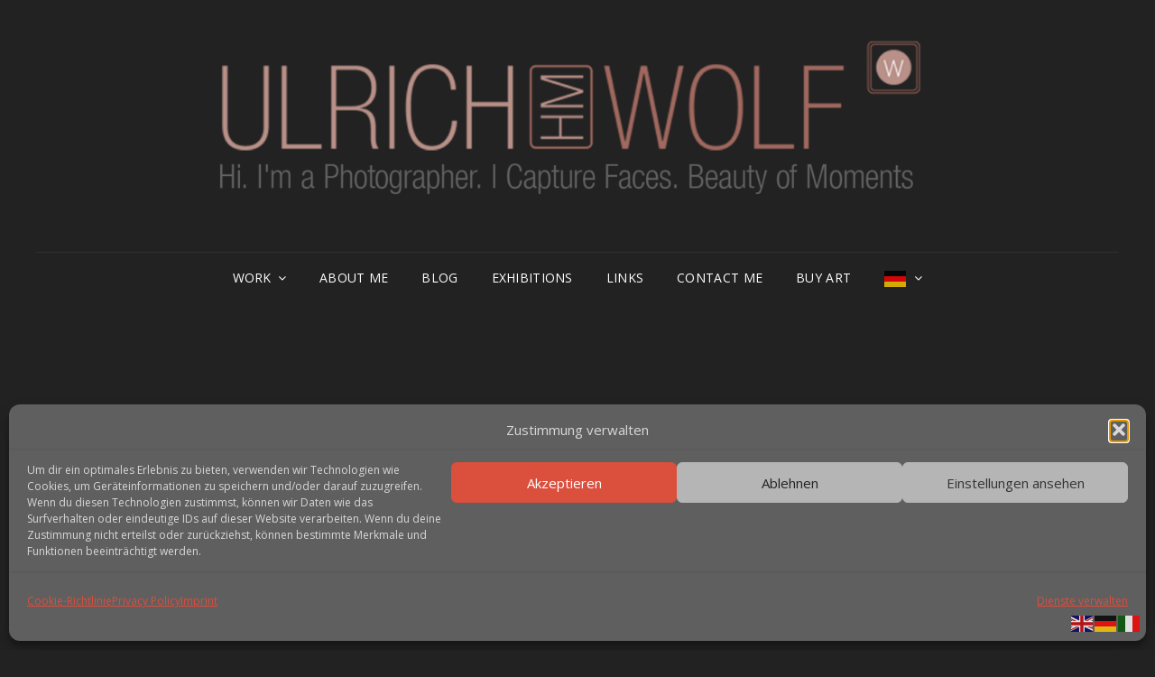

--- FILE ---
content_type: text/html; charset=UTF-8
request_url: https://ulrich-wolf.de/excellent-hair-shooting/
body_size: 30542
content:
<!doctype html>
<html lang="de">
<head>
	<meta charset="UTF-8">
	<meta name="viewport" content="width=device-width, initial-scale=1">
	<link rel="profile" href="http://gmpg.org/xfn/11">
	
<style id="jetpack-boost-critical-css">@media all{:root{--swiper-theme-color:#007aff}.jp-carousel-overlay .swiper-container{margin-left:auto;margin-right:auto;position:relative;overflow:hidden;list-style:none;padding:0;z-index:1}.jp-carousel-overlay .swiper-wrapper{position:relative;width:100%;height:100%;z-index:1;display:flex;box-sizing:content-box}.jp-carousel-overlay .swiper-wrapper{transform:translate3d(0,0,0)}:root{--swiper-navigation-size:44px}.jp-carousel-overlay .swiper-button-next,.jp-carousel-overlay .swiper-button-prev{position:absolute;top:50%;width:calc(var(--swiper-navigation-size)/44*27);height:var(--swiper-navigation-size);margin-top:calc(0px - (var(--swiper-navigation-size)/ 2));z-index:10;display:flex;align-items:center;justify-content:center;color:var(--swiper-navigation-color,var(--swiper-theme-color))}.jp-carousel-overlay .swiper-button-next:after,.jp-carousel-overlay .swiper-button-prev:after{font-family:swiper-icons;font-size:var(--swiper-navigation-size);text-transform:none!important;letter-spacing:0;text-transform:none;font-variant:initial;line-height:1}.jp-carousel-overlay .swiper-button-prev{left:10px;right:auto}.jp-carousel-overlay .swiper-button-prev:after{content:"prev"}.jp-carousel-overlay .swiper-button-next{right:10px;left:auto}.jp-carousel-overlay .swiper-button-next:after{content:"next"}.jp-carousel-overlay .swiper-pagination{position:absolute;text-align:center;transform:translate3d(0,0,0);z-index:10}:root{--jp-carousel-primary-color:#fff;--jp-carousel-primary-subtle-color:#999;--jp-carousel-bg-color:#000;--jp-carousel-bg-faded-color:#222}.jp-carousel-overlay .swiper-button-next,.jp-carousel-overlay .swiper-button-prev{background-image:none}.jp-carousel-wrap *{line-height:inherit}.jp-carousel-wrap.swiper-container{height:auto;width:100vw}.jp-carousel-overlay .swiper-button-next,.jp-carousel-overlay .swiper-button-prev{opacity:.5;height:initial;width:initial;padding:20px 40px;background-image:none}.jp-carousel-overlay .swiper-button-next:after,.jp-carousel-overlay .swiper-button-prev:after{content:none}.jp-carousel-overlay .swiper-button-next svg,.jp-carousel-overlay .swiper-button-prev svg{height:30px;width:28px;background:var(--jp-carousel-bg-color);border-radius:4px}.jp-carousel-overlay{font-family:"Helvetica Neue",sans-serif!important;z-index:2147483647;overflow-x:hidden;overflow-y:auto;direction:ltr;position:fixed;top:0;right:0;bottom:0;left:0;background:var(--jp-carousel-bg-color)}.jp-carousel-overlay *{box-sizing:border-box}.jp-carousel-overlay h2:before,.jp-carousel-overlay h3:before{content:none;display:none}.jp-carousel-overlay .swiper-container .swiper-button-prev{left:0;right:auto}.jp-carousel-overlay .swiper-container .swiper-button-next{right:0;left:auto}.jp-carousel-container{display:grid;grid-template-rows:1fr 64px;height:100%}.jp-carousel-info{display:flex;flex-direction:column;text-align:left!important;-webkit-font-smoothing:subpixel-antialiased!important;z-index:100;background-color:var(--jp-carousel-bg-color);opacity:1}.jp-carousel-info-footer{position:relative;background-color:var(--jp-carousel-bg-color);height:64px;display:flex;align-items:center;justify-content:space-between;width:100vw}.jp-carousel-info-extra{display:none;background-color:var(--jp-carousel-bg-color);padding:35px;width:100vw;border-top:1px solid var(--jp-carousel-bg-faded-color)}.jp-carousel-title-and-caption{margin-bottom:15px}.jp-carousel-photo-info{left:0!important;width:100%!important}.jp-carousel-comments-wrapper{padding:0;width:100%!important;display:none}.jp-carousel-close-hint{letter-spacing:0!important;position:fixed;top:20px;right:30px;padding:10px;text-align:right;width:45px;height:45px;z-index:15;color:var(--jp-carousel-primary-color)}.jp-carousel-close-hint svg{padding:3px 2px;background:var(--jp-carousel-bg-color);border-radius:4px}.jp-carousel-pagination-container{flex:1;margin:0 15px 0 35px}.jp-carousel-pagination,.jp-swiper-pagination{color:var(--jp-carousel-primary-color);font-size:15px;font-weight:400;white-space:nowrap;display:none;position:static!important}.jp-carousel-pagination-container .swiper-pagination{text-align:left;line-height:8px}.jp-carousel-pagination{padding-left:5px}.jp-carousel-info-footer .jp-carousel-photo-title-container{flex-basis:50vw;flex:4;justify-content:center;overflow:hidden;margin:0}.jp-carousel-photo-caption,.jp-carousel-photo-title{background:0 0!important;border:none!important;display:inline-block;font:normal 20px/1.3em"Helvetica Neue",sans-serif;line-height:normal;letter-spacing:0!important;margin:0 0 10px;padding:0;overflow:hidden;text-shadow:none!important;text-transform:none!important;color:var(--jp-carousel-primary-color)}.jp-carousel-info-footer .jp-carousel-photo-caption{text-align:center;font-size:15px;white-space:nowrap;color:var(--jp-carousel-primary-subtle-color);margin:0;text-overflow:ellipsis}.jp-carousel-photo-title{font-size:32px;margin-bottom:2px}.jp-carousel-photo-description{color:var(--jp-carousel-primary-subtle-color);font-size:16px;margin:25px 0;width:100%}.jp-carousel-photo-description{overflow:hidden;overflow-wrap:break-word}.jp-carousel-caption{font-size:14px;font-weight:400;margin:0}.jp-carousel-image-meta{color:var(--jp-carousel-primary-color);font-size:13px;font:12px/1.4"Helvetica Neue",sans-serif!important;width:100%;display:none}.jp-carousel-image-meta ul{margin:0!important;padding:0!important;list-style:none!important}a.jp-carousel-image-download{display:inline-block;clear:both;color:var(--jp-carousel-primary-subtle-color);line-height:1;font-weight:400;font-size:14px;text-decoration:none}a.jp-carousel-image-download svg{display:inline-block;vertical-align:middle;margin:0 3px;padding-bottom:2px}#jp-carousel-loading-overlay{display:none;position:fixed;top:0;bottom:0;left:0;right:0}#jp-carousel-loading-wrapper{display:flex;align-items:center;justify-content:center;height:100vh;width:100vw}#jp-carousel-library-loading,#jp-carousel-library-loading:after{border-radius:50%;width:40px;height:40px}#jp-carousel-library-loading{float:left;margin:22px 0 0 10px;font-size:10px;position:relative;text-indent:-9999em;border-top:8px solid rgba(255,255,255,.2);border-right:8px solid rgba(255,255,255,.2);border-bottom:8px solid rgba(255,255,255,.2);border-left:8px solid var(--jp-carousel-primary-color);-webkit-transform:translateZ(0);-ms-transform:translateZ(0);transform:translateZ(0)}.jp-carousel-info-content-wrapper{max-width:800px;margin:auto}.jp-carousel-photo-icons-container{flex:1;display:block;text-align:right;margin:0 20px 0 30px;white-space:nowrap}.jp-carousel-icon-btn{padding:16px;text-decoration:none;border:none;background:0 0;display:inline-block;height:64px}.jp-carousel-icon{border:none;display:inline-block;line-height:0;font-weight:400;font-style:normal;border-radius:4px;width:31px;padding:4px 3px 3px}.jp-carousel-icon svg{display:inline-block}.jp-carousel-overlay rect{fill:var(--jp-carousel-primary-color)}@media only screen and (max-width:760px){.jp-carousel-overlay .swiper-container .swiper-button-next,.jp-carousel-overlay .swiper-container .swiper-button-prev{display:none!important}.jp-carousel-image-meta{float:none!important;width:100%!important;-moz-box-sizing:border-box;-webkit-box-sizing:border-box;box-sizing:border-box;margin-left:0}.jp-carousel-close-hint{font-size:26px!important;position:fixed!important;top:10px;right:10px}.jp-carousel-wrap{background-color:var(--jp-carousel-bg-color)}.jp-carousel-caption{overflow:visible!important}.jp-carousel-info-footer .jp-carousel-photo-title-container{display:none}.jp-carousel-photo-icons-container{margin:0 10px 0 0;white-space:nowrap}.jp-carousel-icon-btn{padding-left:20px}.jp-carousel-pagination{padding-left:5px}.jp-carousel-pagination-container{margin-left:25px}}}@media all{#jp-relatedposts{display:none;padding-top:1em;margin:1em 0;position:relative;clear:both}.jp-relatedposts:after{content:"";display:block;clear:both}#jp-relatedposts h3.jp-relatedposts-headline{margin:0 0 1em;display:inline-block;float:left;font-size:9pt;font-weight:700;font-family:inherit}#jp-relatedposts h3.jp-relatedposts-headline em:before{content:"";display:block;width:100%;min-width:30px;border-top:1px solid #dcdcde;border-top:1px solid rgba(0,0,0,.2);margin-bottom:1em}#jp-relatedposts h3.jp-relatedposts-headline em{font-style:normal;font-weight:700}.wp-block-image img{box-sizing:border-box;height:auto;max-width:100%;vertical-align:bottom}ul{box-sizing:border-box}.entry-content{counter-reset:footnotes}.aligncenter{clear:both}.screen-reader-text{border:0;clip:rect(1px,1px,1px,1px);clip-path:inset(50%);height:1px;margin:-1px;overflow:hidden;padding:0;position:absolute;width:1px;word-wrap:normal!important}html :where(img[class*=wp-image-]){height:auto;max-width:100%}:where(figure){margin:0 0 1em}html{font-family:sans-serif;line-height:1.15;-ms-text-size-adjust:100%;-webkit-text-size-adjust:100%}body{margin:0}article,header,nav{display:block}h1{font-size:2em;margin:.67em 0}figure,main{display:block}figure{margin:1em 0}a{background-color:transparent;-webkit-text-decoration-skip:objects}img{border-style:none}svg:not(:root){overflow:hidden}button,input{font-family:sans-serif;font-size:100%;line-height:1.15;margin:0}button,input{overflow:visible}button{text-transform:none}button{-webkit-appearance:button}[type=checkbox]{-webkit-box-sizing:border-box;-moz-box-sizing:border-box;box-sizing:border-box;padding:0}details{display:block}summary{display:list-item}#scrollup:before,.comment-reply-title small a:before,.main-navigation .menu-item-has-children>a:after,.menu-toggle:before{display:inline-block;font-family:FontAwesome;font-style:normal;font-variant:normal;font-weight:400;line-height:1;text-rendering:auto;-webkit-font-smoothing:antialiased;-moz-osx-font-smoothing:grayscale}.menu-toggle:before{content:""}.comment-reply-title small a:before{content:""}#scrollup:before{content:""}.entry-meta span a:before{margin-right:13px}#scrollup:before{font-size:24px;font-size:1.5rem}.menu-label,body,button,input{font-family:"Open Sans",sans-serif}.section-title,h1,h2,h3{font-family:"Playfair Display",serif}.site-title{font-family:"Playfair Display",serif}body{font-size:18px;font-size:1.125rem;font-weight:400;line-height:1.75}.menu-toggle,input{font-size:16px;font-size:1rem;line-height:1.75}.section-title{font-size:32px;font-size:2rem}.menu-label,.menu-toggle{font-size:16px;font-size:1rem}button{font-size:13px;font-size:.8125rem}.main-navigation a{font-size:14px;font-size:.875rem}.entry-meta{font-size:13px;font-size:.8125rem}.site-description{font-size:12px;font-size:.75rem}h1,h2,h3{clear:both;font-weight:700;font-stretch:normal;font-style:normal;line-height:1.13;letter-spacing:normal;margin:0;text-rendering:optimizeLegibility}h1:first-child,h2:first-child,h3:first-child{margin-top:0}p{margin:0 0 1.666666666666667em}em{font-style:italic}html{-webkit-box-sizing:border-box;-moz-box-sizing:border-box;box-sizing:border-box}*,:after,:before{-webkit-box-sizing:inherit;-moz-box-sizing:inherit;box-sizing:inherit}ul{margin:0 0 1.75em 1.5em;padding:0}ul{list-style:disc}li>ul{margin-bottom:0}img{height:auto;max-width:100%;vertical-align:middle}#scrollup{display:-webkit-box;display:-ms-flexbox;display:flex}figure{margin:0}ul{list-style:disc}ul{margin-left:21px;margin-right:21px;padding:0}ul li{line-height:30px;margin-bottom:14px}ul li:last-child{margin-bottom:0}ul ul{margin:35px}ul li>ul{margin-top:0;margin-bottom:0}.menu-toggle{padding:17px}.main-navigation a{padding:14px 0}p{margin-top:0}.singular-content-wrap .entry-content{margin-top:0;margin-bottom:30px}.custom-header-content>:last-child,.entry-content>:last-child,.site-header-text>:last-child{margin-bottom:0}.custom-logo{margin:0 auto}button{padding:13px 27px}input{line-height:normal}input[type=checkbox]{margin-right:.5em}a{text-decoration:none}.main-navigation ul{list-style:none;margin:0;padding-left:0}.main-navigation li{margin:0;position:relative}.main-navigation .sub-menu a{padding-top:7px;padding-bottom:7px}.main-navigation .menu-item-has-children>a{padding-right:49px}.main-navigation a{display:block;font-weight:400;font-stretch:normal;font-style:normal;letter-spacing:.29px;text-decoration:none;text-transform:uppercase}.main-navigation a{padding:14px 30px}.main-navigation ul ul{margin-left:.875em}.main-navigation ul ul a{font-weight:400;letter-spacing:0;text-transform:capitalize}.navigation-classic .main-navigation{clear:both;border:none}.menu-inside-wrapper{position:absolute;right:-100%;top:100%;width:100%;max-width:100%;opacity:0;visibility:hidden;z-index:199}#primary-menu-wrapper .menu-inside-wrapper{padding:14px 0}.menu-toggle{background-image:none;background-color:transparent;border:0;display:block;font-weight:400;line-height:1}#primary-menu-wrapper .menu-toggle:before{height:16px;line-height:1;width:16px}.main-navigation ul ul{display:none}.menu-label{display:inline-block;font-weight:500;margin-left:7px;text-transform:uppercase}.post-navigation{clear:both}.post-navigation{clear:both}.site-header{position:relative}#site-header-menu{border-top:1px solid}.wp-custom-logo .site-identity{display:none}.header-style-one .site-branding{max-width:900px}.site-branding{padding:21px 30px;margin:0 auto;max-width:640px;min-width:0;width:auto;overflow:hidden;display:-webkit-box;display:-ms-flexbox;display:flex;-webkit-box-align:center;-ms-flex-align:center;align-items:center;-webkit-box-pack:center;-ms-flex-pack:center;justify-content:center;-webkit-box-orient:vertical;-webkit-box-direction:normal;-ms-flex-direction:column;flex-direction:column}#primary-menu-wrapper,.site-identity{margin:0 auto}.site-identity{text-align:center}.custom-logo{display:block;max-width:250px;margin-bottom:21px}.site-header-menu{display:-webkit-box;display:-ms-flexbox;display:flex;-webkit-box-pack:end;-ms-flex-pack:end;justify-content:flex-end;-webkit-flex-wrap:wrap;-ms-flex-wrap:wrap;flex-wrap:wrap;width:auto}.site-title{font-size:21px;font-size:1.3125rem;font-weight:400;font-stretch:normal;font-style:normal;line-height:1.15;letter-spacing:6.5px;text-transform:uppercase;margin:0}.site-title a{text-decoration:none}.site-description{font-weight:400;font-stretch:normal;font-style:normal;line-height:1.5;letter-spacing:5px;text-transform:uppercase;margin:4px 0 0}.custom-header{clear:both}.custom-header{display:-ms-flexbox;display:flex;-ms-flex-pack:center;justify-content:center;-ms-flex-align:center;align-items:center;position:relative;width:100%}.custom-header-content{display:block;position:relative;width:100%;height:100%;min-height:100%;z-index:2;-webkit-align-items:center;-ms-flex-align:center;align-items:center;display:-webkit-flex;display:-ms-flexbox;display:flex;-webkit-flex-wrap:wrap;-ms-flex-wrap:wrap;flex-wrap:wrap}.has-header-media:not(.home) .custom-header-content{position:relative;-webkit-transform:initial;-moz-transform:initial;-ms-transform:initial;-o-transform:initial;transform:initial}.custom-header-content-wrapper{margin:0 auto}.custom-header-content-wrapper{letter-spacing:2.1px;width:550px}.custom-header-content.content-align-left .custom-header-content-wrapper{margin:0 auto 0 0}.custom-header-content.text-align-left{text-align:left}.custom-header-content .site-header-text{margin-top:21px}.has-header-media:not(.home) .custom-header-media{position:relative}.custom-header-overlay{bottom:0;content:"";height:100%;position:absolute;left:0;right:0;top:0;width:100%;z-index:1}.custom-header .wrapper:before{content:"";display:block;height:100%;position:absolute;left:0;top:0;width:100%}.screen-reader-text{clip:rect(1px,1px,1px,1px);height:1px;overflow:hidden;position:absolute!important;width:1px;word-wrap:normal!important}.site .skip-link{background-color:#f1f1f1;box-shadow:0 0 1px 1px rgba(0,0,0,.2);color:#21759b;display:block;font-size:14px;font-weight:700;left:-9999em;outline:0;padding:15px 23px 14px;text-decoration:none;text-transform:none;top:-9999em}.aligncenter{clear:both;display:block;margin:0 auto 1.75em}.content-area:after,.content-area:before,.entry-content:after,.entry-content:before,.post-navigation:after,.post-navigation:before,.site-content:after,.site-content:before,.wrapper:after,.wrapper:before{content:"";display:table}.content-area:after,.entry-content:after,.post-navigation:after,.site-content:after,.wrapper:after{clear:both}#page{margin:0 auto;overflow-x:hidden;position:relative;-ms-word-wrap:break-word;word-wrap:break-word}.wrapper,body:not(.header-media-text-disabled) .custom-header-media{margin:0 auto;max-width:1500px;width:100%}.header-media .wrapper{width:100%;max-width:1920px}.no-sidebar .site-content>.wrapper .content-area,.single.no-sidebar .content-area{max-width:920px;margin:0 auto}.full-width-layout .site-content>.wrapper .content-area{max-width:100%}.entry-content a:not(.more-link):not(.button):not(.fa):not(.remove):not(.wp-playlist-caption){text-decoration:underline}.site .avatar{border-radius:50%}.entry-content a img{display:block}iframe{max-width:100%;vertical-align:middle}#scrollup{border:2px solid transparent;-webkit-border-radius:50%;border-radius:50%;display:none;bottom:35px;height:40px;line-height:24px;justify-content:center;align-items:center;outline:0;padding:5px;position:fixed;right:30px;text-decoration:none;text-align:center;width:40px;z-index:999}.comment-author .avatar{height:65px;width:65px}.comment-reply-title small a{border:0;font-size:24px;font-size:1.5rem;height:32px;overflow:hidden;width:26px;position:absolute;right:14px;top:14px}.hentry{float:left;margin-bottom:35px;position:relative;width:100%}.entry-content h3{font-size:24px;font-size:1.5rem;line-height:1.5;margin-bottom:1.09375em;margin-top:1.96875em}.entry-content h3:first-child{margin-top:0}.entry-meta{line-height:2}.entry-meta a{text-decoration:none}.entry-header .entry-meta>span{clear:none;display:inline-block;padding-right:10px}.updated:not(.published){display:none}.site-content>.wrapper{padding:42px 30px}.entry-meta a,.entry-meta span{text-transform:uppercase}.custom-header .section-title{font-size:34px;font-size:2.125rem;line-height:1.2;text-transform:capitalize}.custom-header .custom-header-content{padding-left:30px;padding-right:30px}.custom-header .custom-header-content{padding-bottom:80px;padding-top:80px}#site-generator #social-footer-navigation a span{display:none}@-ms-viewport{width:device-width}@viewport{width:device-width}@media screen and (min-width:30em){.wp-custom-logo .custom-logo-link,.wp-custom-logo .site-identity{display:inline-block}.wp-custom-logo .custom-logo-link{margin-right:21px;margin-bottom:0}}@media only screen and (min-width:35.5em){.hentry{padding:0 15px}.site-branding{padding:28px 30px;-webkit-box-orient:horizontal;-webkit-box-direction:normal;-ms-flex-direction:row;flex-direction:row}.wp-custom-logo .site-identity{margin:0;text-align:left}.custom-logo{margin-bottom:0}.singular-content-wrap{margin-left:-15px;margin-right:-15px}.post-navigation{padding-top:28px}}@media only screen and (min-width:48em){#site-header-menu{display:-webkit-box;display:-ms-flexbox;display:flex;-webkit-box-align:center;-ms-flex-align:center;align-items:center;-webkit-box-pack:center;-ms-flex-pack:center;justify-content:center}#site-generator #social-footer-navigation a span{margin-top:5px}#primary-menu-wrapper{margin:0}.menu-toggle{padding:17px 10px}.menu-inside-wrapper{max-width:440px;width:440px}#primary-menu-wrapper .menu-inside-wrapper{left:50%;-webkit-transform:translateX(-50%);-ms-transform:translateX(-50%);transform:translateX(-50%)}#primary-menu-wrapper{position:relative}.custom-logo{margin:0}.custom-header-content.content-align-left{margin-left:0;margin-right:auto}.site-title{font-size:26px;font-size:1.625rem}#site-generator #social-footer-navigation a span{display:block}.custom-header .section-title{font-size:44px;font-size:2.75rem}}@media only screen and (min-width:64em){#site-generator #social-footer-navigation a span{margin-left:9px;margin-top:0}.custom-header .custom-header-content{padding:100px 40px}.custom-header-content .site-header-text{margin-top:28px}.site-branding{padding:35px 40px}.site-header-menu{margin-right:0}.site-content>.wrapper{padding:61px 30px}#primary{padding:0 10px}.hentry{padding:0 20px}.singular-content-wrap{margin-left:-20px;margin-right:-20px}.content-area{float:left;margin-right:-100%;max-width:920px;width:70%}.no-sidebar .content-area{float:none;margin:0 auto;width:100%}.no-sidebar.full-width-layout .content-area{margin:0;width:100%;max-width:100%}.site-title{font-size:38px;font-size:2.375rem}.section-title{font-size:36px;font-size:2.25rem}.entry-content h3{font-size:28px;font-size:1.75rem}.custom-header .section-title{font-size:54px;font-size:3.375rem}}@media only screen and (min-width:75em){.site-header .site-header-main .wrapper{padding:0 40px}.navigation-classic #primary-menu-wrapper .menu-inside-wrapper{max-width:100%}.navigation-classic .menu-toggle{display:none}.navigation-classic #primary-menu-wrapper .menu-inside-wrapper{border:none;position:relative;display:block;float:left;top:0;left:0;right:0;visibility:visible;max-width:100%;opacity:1;padding:0;width:100%;bottom:auto;background-color:transparent;box-shadow:none;overflow:inherit;transform:none}.navigation-classic .main-navigation a{padding:14px 16px;line-height:2}.navigation-classic .main-navigation .menu-item-has-children>a:after{content:"";padding-left:7px}.navigation-classic .main-navigation ul a{background-color:transparent}.navigation-classic .main-navigation ul ul{display:block;float:left;margin:0;padding:7px 0;position:absolute;top:auto;left:-999em;z-index:99999}.navigation-classic .main-navigation ul ul a{padding:7px 20px;width:262px}.navigation-classic .main-navigation li{border-bottom:none}.navigation-classic .main-navigation li{display:inline-block}.navigation-classic #primary-menu-wrapper .menu-toggle-wrapper{display:none}}@media only screen and (min-width:85.375em){.hentry{margin-bottom:42px}.site-header .site-header-main .wrapper{padding:0 50px}.custom-header .section-title{font-size:64px;font-size:4rem}.site-title{font-size:44px;font-size:2.75rem}.section-title{font-size:42px;font-size:2.625rem}.entry-content h3{font-size:30px;font-size:1.875rem}.site-description{font-size:14px;font-size:.875rem}.site-content>.wrapper{padding:91px 30px}#primary{padding:0 20px}button{padding:11px 35px}.site-branding{padding:42px 50px}.custom-header .custom-header-content{padding-left:50px;padding-right:50px}}@media only screen and (min-width:103.75em){body{font-size:20px;font-size:1.25rem}.site-title{font-size:50px;font-size:3.125rem}.section-title{font-size:48px;font-size:3rem}.entry-content h3{font-size:32px;font-size:2rem}.custom-header .custom-header-content{padding:182px 50px}.custom-header .section-title{font-size:80px;font-size:5rem}}body{background-color:#fff}.comments-area input:not([type=submit]){background-color:#fff}.custom-header,.menu-inside-wrapper{background-color:#f9f9f9}@media only screen and (min-width:64em){.navigation-classic .site-header .sub-menu{background-color:#f9f9f9}}body,input,input::placeholder{color:#000}.site-description,.site-title a{color:#000}.custom-header .section-title,.custom-header .site-header-text{color:#111}.section-title,h1,h2,h3{color:#000}.menu-label,.menu-toggle,a{color:#111}.singular-content-wrap .entry-content a:not(.more-link):not(.button):not(button):not(.wp-block-button__link):not(.wp-playlist-caption){color:#f5808c}.entry-meta a,.nav-menu .menu-item-has-children>a:before,input{color:#777}#scrollup,button{background-color:#f5808c}#scrollup,button{color:#fff}#site-header-menu,.navigation-classic .main-navigation ul ul,header .site-header-main,header .site-header-menu .menu-inside-wrapper .main-navigation .sub-menu li:last-child,nav.navigation{border-color:#e6e6e6}#menu-toggle,.absolute-header .site-header,button.menu-toggle{background-color:transparent}body{background-color:#000}.comments-area input:not([type=submit]){background-color:#000}.custom-header,.menu-inside-wrapper{background-color:#222}@media only screen and (min-width:64em){.navigation-classic .site-header .sub-menu{background-color:#222}}body,input,input::placeholder{color:#999}.site-description,.site-title a{color:#fff}.custom-header .section-title,.custom-header .site-header-text{color:#fff}.section-title,h1,h2,h3{color:#fff}.menu-label,.menu-toggle,a{color:#fff}.singular-content-wrap .entry-content a:not(.more-link):not(.button):not(button):not(.wp-block-button__link):not(.wp-playlist-caption){color:#db4f3d}.entry-meta a,.nav-menu .menu-item-has-children>a:before,input{color:#999}#scrollup,button{background-color:#db4f3d}#scrollup,button{color:#fff}#site-header-menu,.navigation-classic .main-navigation ul ul,header .site-header-main,header .site-header-menu .menu-inside-wrapper .main-navigation .sub-menu li:last-child,nav.navigation{border-color:#2f2f2f}.wp-block-image{margin-bottom:28px}.singular-content-wrap .entry-content a:not(.more-link):not(.button):not(button):not(.wp-block-button__link):not(.wp-playlist-caption){color:#db4f3d}@font-face{font-family:"Open Sans";font-style:normal;font-weight:400;font-stretch:100%;unicode-range:U+0460-052F,U+1C80-1C88,U+20B4,U+2DE0-2DFF,U+A640-A69F,U+FE2E-FE2F}@font-face{font-family:"Open Sans";font-style:normal;font-weight:400;font-stretch:100%;unicode-range:U+0301,U+0400-045F,U+0490-0491,U+04B0-04B1,U+2116}@font-face{font-family:"Open Sans";font-style:normal;font-weight:400;font-stretch:100%;unicode-range:U+1F00-1FFF}@font-face{font-family:"Open Sans";font-style:normal;font-weight:400;font-stretch:100%;unicode-range:U+0370-0377,U+037A-037F,U+0384-038A,U+038C,U+038E-03A1,U+03A3-03FF}@font-face{font-family:"Open Sans";font-style:normal;font-weight:400;font-stretch:100%;unicode-range:U+0590-05FF,U+200C-2010,U+20AA,U+25CC,U+FB1D-FB4F}@font-face{font-family:"Open Sans";font-style:normal;font-weight:400;font-stretch:100%;unicode-range:U+0302-0303,U+0305,U+0307-0308,U+0330,U+0391-03A1,U+03A3-03A9,U+03B1-03C9,U+03D1,U+03D5-03D6,U+03F0-03F1,U+03F4-03F5,U+2034-2037,U+2057,U+20D0-20DC,U+20E1,U+20E5-20EF,U+2102,U+210A-210E,U+2110-2112,U+2115,U+2119-211D,U+2124,U+2128,U+212C-212D,U+212F-2131,U+2133-2138,U+213C-2140,U+2145-2149,U+2190,U+2192,U+2194-21AE,U+21B0-21E5,U+21F1-21F2,U+21F4-2211,U+2213-2214,U+2216-22FF,U+2308-230B,U+2310,U+2319,U+231C-2321,U+2336-237A,U+237C,U+2395,U+239B-23B6,U+23D0,U+23DC-23E1,U+2474-2475,U+25AF,U+25B3,U+25B7,U+25BD,U+25C1,U+25CA,U+25CC,U+25FB,U+266D-266F,U+27C0-27FF,U+2900-2AFF,U+2B0E-2B11,U+2B30-2B4C,U+2BFE,U+FF5B,U+FF5D,U+1D400-1D7FF,U+1EE00-1EEFF}@font-face{font-family:"Open Sans";font-style:normal;font-weight:400;font-stretch:100%;unicode-range:U+0001-000C,U+000E-001F,U+007F-009F,U+20DD-20E0,U+20E2-20E4,U+2150-218F,U+2190,U+2192,U+2194-2199,U+21AF,U+21E6-21F0,U+21F3,U+2218-2219,U+2299,U+22C4-22C6,U+2300-243F,U+2440-244A,U+2460-24FF,U+25A0-27BF,U+2800-28FF,U+2921-2922,U+2981,U+29BF,U+29EB,U+2B00-2BFF,U+4DC0-4DFF,U+FFF9-FFFB,U+10140-1018E,U+10190-1019C,U+101A0,U+101D0-101FD,U+102E0-102FB,U+10E60-10E7E,U+1D2C0-1D2D3,U+1D2E0-1D37F,U+1F000-1F0FF,U+1F100-1F1AD,U+1F1E6-1F1FF,U+1F30D-1F30F,U+1F315,U+1F31C,U+1F31E,U+1F320-1F32C,U+1F336,U+1F378,U+1F37D,U+1F382,U+1F393-1F39F,U+1F3A7-1F3A8,U+1F3AC-1F3AF,U+1F3C2,U+1F3C4-1F3C6,U+1F3CA-1F3CE,U+1F3D4-1F3E0,U+1F3ED,U+1F3F1-1F3F3,U+1F3F5-1F3F7,U+1F408,U+1F415,U+1F41F,U+1F426,U+1F43F,U+1F441-1F442,U+1F444,U+1F446-1F449,U+1F44C-1F44E,U+1F453,U+1F46A,U+1F47D,U+1F4A3,U+1F4B0,U+1F4B3,U+1F4B9,U+1F4BB,U+1F4BF,U+1F4C8-1F4CB,U+1F4D6,U+1F4DA,U+1F4DF,U+1F4E3-1F4E6,U+1F4EA-1F4ED,U+1F4F7,U+1F4F9-1F4FB,U+1F4FD-1F4FE,U+1F503,U+1F507-1F50B,U+1F50D,U+1F512-1F513,U+1F53E-1F54A,U+1F54F-1F5FA,U+1F610,U+1F650-1F67F,U+1F687,U+1F68D,U+1F691,U+1F694,U+1F698,U+1F6AD,U+1F6B2,U+1F6B9-1F6BA,U+1F6BC,U+1F6C6-1F6CF,U+1F6D3-1F6D7,U+1F6E0-1F6EA,U+1F6F0-1F6F3,U+1F6F7-1F6FC,U+1F700-1F7FF,U+1F800-1F80B,U+1F810-1F847,U+1F850-1F859,U+1F860-1F887,U+1F890-1F8AD,U+1F8B0-1F8B1,U+1F900-1F90B,U+1F93B,U+1F946,U+1F984,U+1F996,U+1F9E9,U+1FA00-1FA6F,U+1FA70-1FA7C,U+1FA80-1FA88,U+1FA90-1FABD,U+1FABF-1FAC5,U+1FACE-1FADB,U+1FAE0-1FAE8,U+1FAF0-1FAF8,U+1FB00-1FBFF}@font-face{font-family:"Open Sans";font-style:normal;font-weight:400;font-stretch:100%;unicode-range:U+0102-0103,U+0110-0111,U+0128-0129,U+0168-0169,U+01A0-01A1,U+01AF-01B0,U+0300-0301,U+0303-0304,U+0308-0309,U+0323,U+0329,U+1EA0-1EF9,U+20AB}@font-face{font-family:"Open Sans";font-style:normal;font-weight:400;font-stretch:100%;unicode-range:U+0100-02AF,U+0304,U+0308,U+0329,U+1E00-1E9F,U+1EF2-1EFF,U+2020,U+20A0-20AB,U+20AD-20C0,U+2113,U+2C60-2C7F,U+A720-A7FF}@font-face{font-family:"Open Sans";font-style:normal;font-weight:400;font-stretch:100%;unicode-range:U+0000-00FF,U+0131,U+0152-0153,U+02BB-02BC,U+02C6,U+02DA,U+02DC,U+0304,U+0308,U+0329,U+2000-206F,U+2074,U+20AC,U+2122,U+2191,U+2193,U+2212,U+2215,U+FEFF,U+FFFD}@font-face{font-family:"Playfair Display";font-style:normal;font-weight:400;unicode-range:U+0301,U+0400-045F,U+0490-0491,U+04B0-04B1,U+2116}@font-face{font-family:"Playfair Display";font-style:normal;font-weight:400;unicode-range:U+0102-0103,U+0110-0111,U+0128-0129,U+0168-0169,U+01A0-01A1,U+01AF-01B0,U+0300-0301,U+0303-0304,U+0308-0309,U+0323,U+0329,U+1EA0-1EF9,U+20AB}@font-face{font-family:"Playfair Display";font-style:normal;font-weight:400;unicode-range:U+0100-02AF,U+0304,U+0308,U+0329,U+1E00-1E9F,U+1EF2-1EFF,U+2020,U+20A0-20AB,U+20AD-20C0,U+2113,U+2C60-2C7F,U+A720-A7FF}@font-face{font-family:"Playfair Display";font-style:normal;font-weight:400;unicode-range:U+0000-00FF,U+0131,U+0152-0153,U+02BB-02BC,U+02C6,U+02DA,U+02DC,U+0304,U+0308,U+0329,U+2000-206F,U+2074,U+20AC,U+2122,U+2191,U+2193,U+2212,U+2215,U+FEFF,U+FFFD}@font-face{font-family:FontAwesome;font-weight:400;font-style:normal}.fa-times:before{content:""}#likes-other-gravatars{display:none;position:absolute;padding:10px 10px 12px;background-color:#2e4453;border-width:0;box-shadow:0 0 10px #2e4453;box-shadow:0 0 10px rgba(46,68,83,.6);min-width:130px;z-index:1000}#likes-other-gravatars.wpl-new-layout{display:none;position:absolute;padding:9px 12px 10px;background-color:#fff;border:solid 1px #dcdcde;border-radius:4px;box-shadow:none;min-width:220px;max-height:240px;height:auto;overflow:auto;z-index:1000}#likes-other-gravatars *{line-height:normal}#likes-other-gravatars .likes-text{color:#fff;font-size:12px;padding-bottom:8px}#likes-other-gravatars.wpl-new-layout .likes-text{color:#101517;font-size:12px;font-weight:500;padding-bottom:8px}#likes-other-gravatars ul{margin:0;padding:0;text-indent:0;list-style-type:none}#likes-other-gravatars ul.wpl-avatars{overflow:auto;display:block;max-height:190px}}</style><title>Ulrich H.M. WolfExcellent Hair Shooting</title>
<meta name='robots' content='max-image-preview:large' />
<!-- Jetpack Site Verification Tags -->
<meta name="google-site-verification" content="9Ho1E7jGlyTpKmTVxFo34tYM3eQWX-CR6FS4hwzOvdw" />
<link rel='dns-prefetch' href='//www.googletagmanager.com' />
<link rel='dns-prefetch' href='//stats.wp.com' />
<link rel='dns-prefetch' href='//v0.wordpress.com' />
<link rel='dns-prefetch' href='//jetpack.wordpress.com' />
<link rel='dns-prefetch' href='//s0.wp.com' />
<link rel='dns-prefetch' href='//public-api.wordpress.com' />
<link rel='dns-prefetch' href='//0.gravatar.com' />
<link rel='dns-prefetch' href='//1.gravatar.com' />
<link rel='dns-prefetch' href='//2.gravatar.com' />
<link rel='dns-prefetch' href='//widgets.wp.com' />
<link rel='preconnect' href='//c0.wp.com' />
<link rel="alternate" type="application/rss+xml" title="Ulrich H.M. Wolf &raquo; Feed" href="https://ulrich-wolf.de/feed/" />
<link rel="alternate" type="application/rss+xml" title="Ulrich H.M. Wolf &raquo; Kommentar-Feed" href="https://ulrich-wolf.de/comments/feed/" />
<link rel="alternate" type="application/rss+xml" title="Ulrich H.M. Wolf &raquo; Excellent Hair Shooting-Kommentar-Feed" href="https://ulrich-wolf.de/excellent-hair-shooting/feed/" />
<link rel="alternate" title="oEmbed (JSON)" type="application/json+oembed" href="https://ulrich-wolf.de/wp-json/oembed/1.0/embed?url=https%3A%2F%2Fulrich-wolf.de%2Fexcellent-hair-shooting%2F" />
<link rel="alternate" title="oEmbed (XML)" type="text/xml+oembed" href="https://ulrich-wolf.de/wp-json/oembed/1.0/embed?url=https%3A%2F%2Fulrich-wolf.de%2Fexcellent-hair-shooting%2F&#038;format=xml" />
<noscript><link rel='stylesheet' id='all-css-194085dec1b03b4bacfed424ceb921f6' href='https://ulrich-wolf.de/wp-content/boost-cache/static/5126d181cc.min.css' type='text/css' media='all' /></noscript><link data-media="all" onload="this.media=this.dataset.media; delete this.dataset.media; this.removeAttribute( &apos;onload&apos; );" rel='stylesheet' id='all-css-194085dec1b03b4bacfed424ceb921f6' href='https://ulrich-wolf.de/wp-content/boost-cache/static/5126d181cc.min.css' type='text/css' media="not all" />
<style id='wp-img-auto-sizes-contain-inline-css'>
img:is([sizes=auto i],[sizes^="auto," i]){contain-intrinsic-size:3000px 1500px}
/*# sourceURL=wp-img-auto-sizes-contain-inline-css */
</style>
<style id='wp-emoji-styles-inline-css'>

	img.wp-smiley, img.emoji {
		display: inline !important;
		border: none !important;
		box-shadow: none !important;
		height: 1em !important;
		width: 1em !important;
		margin: 0 0.07em !important;
		vertical-align: -0.1em !important;
		background: none !important;
		padding: 0 !important;
	}
/*# sourceURL=wp-emoji-styles-inline-css */
</style>
<style id='wp-block-library-inline-css'>
:root{--wp-block-synced-color:#7a00df;--wp-block-synced-color--rgb:122,0,223;--wp-bound-block-color:var(--wp-block-synced-color);--wp-editor-canvas-background:#ddd;--wp-admin-theme-color:#007cba;--wp-admin-theme-color--rgb:0,124,186;--wp-admin-theme-color-darker-10:#006ba1;--wp-admin-theme-color-darker-10--rgb:0,107,160.5;--wp-admin-theme-color-darker-20:#005a87;--wp-admin-theme-color-darker-20--rgb:0,90,135;--wp-admin-border-width-focus:2px}@media (min-resolution:192dpi){:root{--wp-admin-border-width-focus:1.5px}}.wp-element-button{cursor:pointer}:root .has-very-light-gray-background-color{background-color:#eee}:root .has-very-dark-gray-background-color{background-color:#313131}:root .has-very-light-gray-color{color:#eee}:root .has-very-dark-gray-color{color:#313131}:root .has-vivid-green-cyan-to-vivid-cyan-blue-gradient-background{background:linear-gradient(135deg,#00d084,#0693e3)}:root .has-purple-crush-gradient-background{background:linear-gradient(135deg,#34e2e4,#4721fb 50%,#ab1dfe)}:root .has-hazy-dawn-gradient-background{background:linear-gradient(135deg,#faaca8,#dad0ec)}:root .has-subdued-olive-gradient-background{background:linear-gradient(135deg,#fafae1,#67a671)}:root .has-atomic-cream-gradient-background{background:linear-gradient(135deg,#fdd79a,#004a59)}:root .has-nightshade-gradient-background{background:linear-gradient(135deg,#330968,#31cdcf)}:root .has-midnight-gradient-background{background:linear-gradient(135deg,#020381,#2874fc)}:root{--wp--preset--font-size--normal:16px;--wp--preset--font-size--huge:42px}.has-regular-font-size{font-size:1em}.has-larger-font-size{font-size:2.625em}.has-normal-font-size{font-size:var(--wp--preset--font-size--normal)}.has-huge-font-size{font-size:var(--wp--preset--font-size--huge)}.has-text-align-center{text-align:center}.has-text-align-left{text-align:left}.has-text-align-right{text-align:right}.has-fit-text{white-space:nowrap!important}#end-resizable-editor-section{display:none}.aligncenter{clear:both}.items-justified-left{justify-content:flex-start}.items-justified-center{justify-content:center}.items-justified-right{justify-content:flex-end}.items-justified-space-between{justify-content:space-between}.screen-reader-text{border:0;clip-path:inset(50%);height:1px;margin:-1px;overflow:hidden;padding:0;position:absolute;width:1px;word-wrap:normal!important}.screen-reader-text:focus{background-color:#ddd;clip-path:none;color:#444;display:block;font-size:1em;height:auto;left:5px;line-height:normal;padding:15px 23px 14px;text-decoration:none;top:5px;width:auto;z-index:100000}html :where(.has-border-color){border-style:solid}html :where([style*=border-top-color]){border-top-style:solid}html :where([style*=border-right-color]){border-right-style:solid}html :where([style*=border-bottom-color]){border-bottom-style:solid}html :where([style*=border-left-color]){border-left-style:solid}html :where([style*=border-width]){border-style:solid}html :where([style*=border-top-width]){border-top-style:solid}html :where([style*=border-right-width]){border-right-style:solid}html :where([style*=border-bottom-width]){border-bottom-style:solid}html :where([style*=border-left-width]){border-left-style:solid}html :where(img[class*=wp-image-]){height:auto;max-width:100%}:where(figure){margin:0 0 1em}html :where(.is-position-sticky){--wp-admin--admin-bar--position-offset:var(--wp-admin--admin-bar--height,0px)}@media screen and (max-width:600px){html :where(.is-position-sticky){--wp-admin--admin-bar--position-offset:0px}}

/*# sourceURL=wp-block-library-inline-css */
</style><style id='wp-block-image-inline-css'>
.wp-block-image>a,.wp-block-image>figure>a{display:inline-block}.wp-block-image img{box-sizing:border-box;height:auto;max-width:100%;vertical-align:bottom}@media not (prefers-reduced-motion){.wp-block-image img.hide{visibility:hidden}.wp-block-image img.show{animation:show-content-image .4s}}.wp-block-image[style*=border-radius] img,.wp-block-image[style*=border-radius]>a{border-radius:inherit}.wp-block-image.has-custom-border img{box-sizing:border-box}.wp-block-image.aligncenter{text-align:center}.wp-block-image.alignfull>a,.wp-block-image.alignwide>a{width:100%}.wp-block-image.alignfull img,.wp-block-image.alignwide img{height:auto;width:100%}.wp-block-image .aligncenter,.wp-block-image .alignleft,.wp-block-image .alignright,.wp-block-image.aligncenter,.wp-block-image.alignleft,.wp-block-image.alignright{display:table}.wp-block-image .aligncenter>figcaption,.wp-block-image .alignleft>figcaption,.wp-block-image .alignright>figcaption,.wp-block-image.aligncenter>figcaption,.wp-block-image.alignleft>figcaption,.wp-block-image.alignright>figcaption{caption-side:bottom;display:table-caption}.wp-block-image .alignleft{float:left;margin:.5em 1em .5em 0}.wp-block-image .alignright{float:right;margin:.5em 0 .5em 1em}.wp-block-image .aligncenter{margin-left:auto;margin-right:auto}.wp-block-image :where(figcaption){margin-bottom:1em;margin-top:.5em}.wp-block-image.is-style-circle-mask img{border-radius:9999px}@supports ((-webkit-mask-image:none) or (mask-image:none)) or (-webkit-mask-image:none){.wp-block-image.is-style-circle-mask img{border-radius:0;-webkit-mask-image:url('data:image/svg+xml;utf8,<svg viewBox="0 0 100 100" xmlns="http://www.w3.org/2000/svg"><circle cx="50" cy="50" r="50"/></svg>');mask-image:url('data:image/svg+xml;utf8,<svg viewBox="0 0 100 100" xmlns="http://www.w3.org/2000/svg"><circle cx="50" cy="50" r="50"/></svg>');mask-mode:alpha;-webkit-mask-position:center;mask-position:center;-webkit-mask-repeat:no-repeat;mask-repeat:no-repeat;-webkit-mask-size:contain;mask-size:contain}}:root :where(.wp-block-image.is-style-rounded img,.wp-block-image .is-style-rounded img){border-radius:9999px}.wp-block-image figure{margin:0}.wp-lightbox-container{display:flex;flex-direction:column;position:relative}.wp-lightbox-container img{cursor:zoom-in}.wp-lightbox-container img:hover+button{opacity:1}.wp-lightbox-container button{align-items:center;backdrop-filter:blur(16px) saturate(180%);background-color:#5a5a5a40;border:none;border-radius:4px;cursor:zoom-in;display:flex;height:20px;justify-content:center;opacity:0;padding:0;position:absolute;right:16px;text-align:center;top:16px;width:20px;z-index:100}@media not (prefers-reduced-motion){.wp-lightbox-container button{transition:opacity .2s ease}}.wp-lightbox-container button:focus-visible{outline:3px auto #5a5a5a40;outline:3px auto -webkit-focus-ring-color;outline-offset:3px}.wp-lightbox-container button:hover{cursor:pointer;opacity:1}.wp-lightbox-container button:focus{opacity:1}.wp-lightbox-container button:focus,.wp-lightbox-container button:hover,.wp-lightbox-container button:not(:hover):not(:active):not(.has-background){background-color:#5a5a5a40;border:none}.wp-lightbox-overlay{box-sizing:border-box;cursor:zoom-out;height:100vh;left:0;overflow:hidden;position:fixed;top:0;visibility:hidden;width:100%;z-index:100000}.wp-lightbox-overlay .close-button{align-items:center;cursor:pointer;display:flex;justify-content:center;min-height:40px;min-width:40px;padding:0;position:absolute;right:calc(env(safe-area-inset-right) + 16px);top:calc(env(safe-area-inset-top) + 16px);z-index:5000000}.wp-lightbox-overlay .close-button:focus,.wp-lightbox-overlay .close-button:hover,.wp-lightbox-overlay .close-button:not(:hover):not(:active):not(.has-background){background:none;border:none}.wp-lightbox-overlay .lightbox-image-container{height:var(--wp--lightbox-container-height);left:50%;overflow:hidden;position:absolute;top:50%;transform:translate(-50%,-50%);transform-origin:top left;width:var(--wp--lightbox-container-width);z-index:9999999999}.wp-lightbox-overlay .wp-block-image{align-items:center;box-sizing:border-box;display:flex;height:100%;justify-content:center;margin:0;position:relative;transform-origin:0 0;width:100%;z-index:3000000}.wp-lightbox-overlay .wp-block-image img{height:var(--wp--lightbox-image-height);min-height:var(--wp--lightbox-image-height);min-width:var(--wp--lightbox-image-width);width:var(--wp--lightbox-image-width)}.wp-lightbox-overlay .wp-block-image figcaption{display:none}.wp-lightbox-overlay button{background:none;border:none}.wp-lightbox-overlay .scrim{background-color:#fff;height:100%;opacity:.9;position:absolute;width:100%;z-index:2000000}.wp-lightbox-overlay.active{visibility:visible}@media not (prefers-reduced-motion){.wp-lightbox-overlay.active{animation:turn-on-visibility .25s both}.wp-lightbox-overlay.active img{animation:turn-on-visibility .35s both}.wp-lightbox-overlay.show-closing-animation:not(.active){animation:turn-off-visibility .35s both}.wp-lightbox-overlay.show-closing-animation:not(.active) img{animation:turn-off-visibility .25s both}.wp-lightbox-overlay.zoom.active{animation:none;opacity:1;visibility:visible}.wp-lightbox-overlay.zoom.active .lightbox-image-container{animation:lightbox-zoom-in .4s}.wp-lightbox-overlay.zoom.active .lightbox-image-container img{animation:none}.wp-lightbox-overlay.zoom.active .scrim{animation:turn-on-visibility .4s forwards}.wp-lightbox-overlay.zoom.show-closing-animation:not(.active){animation:none}.wp-lightbox-overlay.zoom.show-closing-animation:not(.active) .lightbox-image-container{animation:lightbox-zoom-out .4s}.wp-lightbox-overlay.zoom.show-closing-animation:not(.active) .lightbox-image-container img{animation:none}.wp-lightbox-overlay.zoom.show-closing-animation:not(.active) .scrim{animation:turn-off-visibility .4s forwards}}@keyframes show-content-image{0%{visibility:hidden}99%{visibility:hidden}to{visibility:visible}}@keyframes turn-on-visibility{0%{opacity:0}to{opacity:1}}@keyframes turn-off-visibility{0%{opacity:1;visibility:visible}99%{opacity:0;visibility:visible}to{opacity:0;visibility:hidden}}@keyframes lightbox-zoom-in{0%{transform:translate(calc((-100vw + var(--wp--lightbox-scrollbar-width))/2 + var(--wp--lightbox-initial-left-position)),calc(-50vh + var(--wp--lightbox-initial-top-position))) scale(var(--wp--lightbox-scale))}to{transform:translate(-50%,-50%) scale(1)}}@keyframes lightbox-zoom-out{0%{transform:translate(-50%,-50%) scale(1);visibility:visible}99%{visibility:visible}to{transform:translate(calc((-100vw + var(--wp--lightbox-scrollbar-width))/2 + var(--wp--lightbox-initial-left-position)),calc(-50vh + var(--wp--lightbox-initial-top-position))) scale(var(--wp--lightbox-scale));visibility:hidden}}
/*# sourceURL=https://ulrich-wolf.de/wp-includes/blocks/image/style.min.css */
</style>
<style id='wp-block-image-theme-inline-css'>
:root :where(.wp-block-image figcaption){color:#555;font-size:13px;text-align:center}.is-dark-theme :root :where(.wp-block-image figcaption){color:#ffffffa6}.wp-block-image{margin:0 0 1em}
/*# sourceURL=https://ulrich-wolf.de/wp-includes/blocks/image/theme.min.css */
</style>
<style id='wp-block-paragraph-inline-css'>
.is-small-text{font-size:.875em}.is-regular-text{font-size:1em}.is-large-text{font-size:2.25em}.is-larger-text{font-size:3em}.has-drop-cap:not(:focus):first-letter{float:left;font-size:8.4em;font-style:normal;font-weight:100;line-height:.68;margin:.05em .1em 0 0;text-transform:uppercase}body.rtl .has-drop-cap:not(:focus):first-letter{float:none;margin-left:.1em}p.has-drop-cap.has-background{overflow:hidden}:root :where(p.has-background){padding:1.25em 2.375em}:where(p.has-text-color:not(.has-link-color)) a{color:inherit}p.has-text-align-left[style*="writing-mode:vertical-lr"],p.has-text-align-right[style*="writing-mode:vertical-rl"]{rotate:180deg}
/*# sourceURL=https://ulrich-wolf.de/wp-includes/blocks/paragraph/style.min.css */
</style>
<style id='global-styles-inline-css'>
:root{--wp--preset--aspect-ratio--square: 1;--wp--preset--aspect-ratio--4-3: 4/3;--wp--preset--aspect-ratio--3-4: 3/4;--wp--preset--aspect-ratio--3-2: 3/2;--wp--preset--aspect-ratio--2-3: 2/3;--wp--preset--aspect-ratio--16-9: 16/9;--wp--preset--aspect-ratio--9-16: 9/16;--wp--preset--color--black: #000000;--wp--preset--color--cyan-bluish-gray: #abb8c3;--wp--preset--color--white: #ffffff;--wp--preset--color--pale-pink: #f78da7;--wp--preset--color--vivid-red: #cf2e2e;--wp--preset--color--luminous-vivid-orange: #ff6900;--wp--preset--color--luminous-vivid-amber: #fcb900;--wp--preset--color--light-green-cyan: #7bdcb5;--wp--preset--color--vivid-green-cyan: #00d084;--wp--preset--color--pale-cyan-blue: #8ed1fc;--wp--preset--color--vivid-cyan-blue: #0693e3;--wp--preset--color--vivid-purple: #9b51e0;--wp--preset--color--eighty-black: #151515;--wp--preset--color--sixty-five-black: #363636;--wp--preset--color--gray: #444444;--wp--preset--color--medium-gray: #777777;--wp--preset--color--light-gray: #f9f9f9;--wp--preset--color--bright-pink: #f5808c;--wp--preset--color--dark-yellow: #ffa751;--wp--preset--color--yellow: #ffbf00;--wp--preset--color--red: #db4f3d;--wp--preset--color--blue: #008ec2;--wp--preset--color--dark-blue: #133ec2;--wp--preset--gradient--vivid-cyan-blue-to-vivid-purple: linear-gradient(135deg,rgb(6,147,227) 0%,rgb(155,81,224) 100%);--wp--preset--gradient--light-green-cyan-to-vivid-green-cyan: linear-gradient(135deg,rgb(122,220,180) 0%,rgb(0,208,130) 100%);--wp--preset--gradient--luminous-vivid-amber-to-luminous-vivid-orange: linear-gradient(135deg,rgb(252,185,0) 0%,rgb(255,105,0) 100%);--wp--preset--gradient--luminous-vivid-orange-to-vivid-red: linear-gradient(135deg,rgb(255,105,0) 0%,rgb(207,46,46) 100%);--wp--preset--gradient--very-light-gray-to-cyan-bluish-gray: linear-gradient(135deg,rgb(238,238,238) 0%,rgb(169,184,195) 100%);--wp--preset--gradient--cool-to-warm-spectrum: linear-gradient(135deg,rgb(74,234,220) 0%,rgb(151,120,209) 20%,rgb(207,42,186) 40%,rgb(238,44,130) 60%,rgb(251,105,98) 80%,rgb(254,248,76) 100%);--wp--preset--gradient--blush-light-purple: linear-gradient(135deg,rgb(255,206,236) 0%,rgb(152,150,240) 100%);--wp--preset--gradient--blush-bordeaux: linear-gradient(135deg,rgb(254,205,165) 0%,rgb(254,45,45) 50%,rgb(107,0,62) 100%);--wp--preset--gradient--luminous-dusk: linear-gradient(135deg,rgb(255,203,112) 0%,rgb(199,81,192) 50%,rgb(65,88,208) 100%);--wp--preset--gradient--pale-ocean: linear-gradient(135deg,rgb(255,245,203) 0%,rgb(182,227,212) 50%,rgb(51,167,181) 100%);--wp--preset--gradient--electric-grass: linear-gradient(135deg,rgb(202,248,128) 0%,rgb(113,206,126) 100%);--wp--preset--gradient--midnight: linear-gradient(135deg,rgb(2,3,129) 0%,rgb(40,116,252) 100%);--wp--preset--font-size--small: 16px;--wp--preset--font-size--medium: 20px;--wp--preset--font-size--large: 42px;--wp--preset--font-size--x-large: 42px;--wp--preset--font-size--extra-small: 13px;--wp--preset--font-size--normal: 18px;--wp--preset--font-size--huge: 56px;--wp--preset--spacing--20: 0.44rem;--wp--preset--spacing--30: 0.67rem;--wp--preset--spacing--40: 1rem;--wp--preset--spacing--50: 1.5rem;--wp--preset--spacing--60: 2.25rem;--wp--preset--spacing--70: 3.38rem;--wp--preset--spacing--80: 5.06rem;--wp--preset--shadow--natural: 6px 6px 9px rgba(0, 0, 0, 0.2);--wp--preset--shadow--deep: 12px 12px 50px rgba(0, 0, 0, 0.4);--wp--preset--shadow--sharp: 6px 6px 0px rgba(0, 0, 0, 0.2);--wp--preset--shadow--outlined: 6px 6px 0px -3px rgb(255, 255, 255), 6px 6px rgb(0, 0, 0);--wp--preset--shadow--crisp: 6px 6px 0px rgb(0, 0, 0);}:where(.is-layout-flex){gap: 0.5em;}:where(.is-layout-grid){gap: 0.5em;}body .is-layout-flex{display: flex;}.is-layout-flex{flex-wrap: wrap;align-items: center;}.is-layout-flex > :is(*, div){margin: 0;}body .is-layout-grid{display: grid;}.is-layout-grid > :is(*, div){margin: 0;}:where(.wp-block-columns.is-layout-flex){gap: 2em;}:where(.wp-block-columns.is-layout-grid){gap: 2em;}:where(.wp-block-post-template.is-layout-flex){gap: 1.25em;}:where(.wp-block-post-template.is-layout-grid){gap: 1.25em;}.has-black-color{color: var(--wp--preset--color--black) !important;}.has-cyan-bluish-gray-color{color: var(--wp--preset--color--cyan-bluish-gray) !important;}.has-white-color{color: var(--wp--preset--color--white) !important;}.has-pale-pink-color{color: var(--wp--preset--color--pale-pink) !important;}.has-vivid-red-color{color: var(--wp--preset--color--vivid-red) !important;}.has-luminous-vivid-orange-color{color: var(--wp--preset--color--luminous-vivid-orange) !important;}.has-luminous-vivid-amber-color{color: var(--wp--preset--color--luminous-vivid-amber) !important;}.has-light-green-cyan-color{color: var(--wp--preset--color--light-green-cyan) !important;}.has-vivid-green-cyan-color{color: var(--wp--preset--color--vivid-green-cyan) !important;}.has-pale-cyan-blue-color{color: var(--wp--preset--color--pale-cyan-blue) !important;}.has-vivid-cyan-blue-color{color: var(--wp--preset--color--vivid-cyan-blue) !important;}.has-vivid-purple-color{color: var(--wp--preset--color--vivid-purple) !important;}.has-black-background-color{background-color: var(--wp--preset--color--black) !important;}.has-cyan-bluish-gray-background-color{background-color: var(--wp--preset--color--cyan-bluish-gray) !important;}.has-white-background-color{background-color: var(--wp--preset--color--white) !important;}.has-pale-pink-background-color{background-color: var(--wp--preset--color--pale-pink) !important;}.has-vivid-red-background-color{background-color: var(--wp--preset--color--vivid-red) !important;}.has-luminous-vivid-orange-background-color{background-color: var(--wp--preset--color--luminous-vivid-orange) !important;}.has-luminous-vivid-amber-background-color{background-color: var(--wp--preset--color--luminous-vivid-amber) !important;}.has-light-green-cyan-background-color{background-color: var(--wp--preset--color--light-green-cyan) !important;}.has-vivid-green-cyan-background-color{background-color: var(--wp--preset--color--vivid-green-cyan) !important;}.has-pale-cyan-blue-background-color{background-color: var(--wp--preset--color--pale-cyan-blue) !important;}.has-vivid-cyan-blue-background-color{background-color: var(--wp--preset--color--vivid-cyan-blue) !important;}.has-vivid-purple-background-color{background-color: var(--wp--preset--color--vivid-purple) !important;}.has-black-border-color{border-color: var(--wp--preset--color--black) !important;}.has-cyan-bluish-gray-border-color{border-color: var(--wp--preset--color--cyan-bluish-gray) !important;}.has-white-border-color{border-color: var(--wp--preset--color--white) !important;}.has-pale-pink-border-color{border-color: var(--wp--preset--color--pale-pink) !important;}.has-vivid-red-border-color{border-color: var(--wp--preset--color--vivid-red) !important;}.has-luminous-vivid-orange-border-color{border-color: var(--wp--preset--color--luminous-vivid-orange) !important;}.has-luminous-vivid-amber-border-color{border-color: var(--wp--preset--color--luminous-vivid-amber) !important;}.has-light-green-cyan-border-color{border-color: var(--wp--preset--color--light-green-cyan) !important;}.has-vivid-green-cyan-border-color{border-color: var(--wp--preset--color--vivid-green-cyan) !important;}.has-pale-cyan-blue-border-color{border-color: var(--wp--preset--color--pale-cyan-blue) !important;}.has-vivid-cyan-blue-border-color{border-color: var(--wp--preset--color--vivid-cyan-blue) !important;}.has-vivid-purple-border-color{border-color: var(--wp--preset--color--vivid-purple) !important;}.has-vivid-cyan-blue-to-vivid-purple-gradient-background{background: var(--wp--preset--gradient--vivid-cyan-blue-to-vivid-purple) !important;}.has-light-green-cyan-to-vivid-green-cyan-gradient-background{background: var(--wp--preset--gradient--light-green-cyan-to-vivid-green-cyan) !important;}.has-luminous-vivid-amber-to-luminous-vivid-orange-gradient-background{background: var(--wp--preset--gradient--luminous-vivid-amber-to-luminous-vivid-orange) !important;}.has-luminous-vivid-orange-to-vivid-red-gradient-background{background: var(--wp--preset--gradient--luminous-vivid-orange-to-vivid-red) !important;}.has-very-light-gray-to-cyan-bluish-gray-gradient-background{background: var(--wp--preset--gradient--very-light-gray-to-cyan-bluish-gray) !important;}.has-cool-to-warm-spectrum-gradient-background{background: var(--wp--preset--gradient--cool-to-warm-spectrum) !important;}.has-blush-light-purple-gradient-background{background: var(--wp--preset--gradient--blush-light-purple) !important;}.has-blush-bordeaux-gradient-background{background: var(--wp--preset--gradient--blush-bordeaux) !important;}.has-luminous-dusk-gradient-background{background: var(--wp--preset--gradient--luminous-dusk) !important;}.has-pale-ocean-gradient-background{background: var(--wp--preset--gradient--pale-ocean) !important;}.has-electric-grass-gradient-background{background: var(--wp--preset--gradient--electric-grass) !important;}.has-midnight-gradient-background{background: var(--wp--preset--gradient--midnight) !important;}.has-small-font-size{font-size: var(--wp--preset--font-size--small) !important;}.has-medium-font-size{font-size: var(--wp--preset--font-size--medium) !important;}.has-large-font-size{font-size: var(--wp--preset--font-size--large) !important;}.has-x-large-font-size{font-size: var(--wp--preset--font-size--x-large) !important;}
/*# sourceURL=global-styles-inline-css */
</style>

<style id='classic-theme-styles-inline-css'>
/*! This file is auto-generated */
.wp-block-button__link{color:#fff;background-color:#32373c;border-radius:9999px;box-shadow:none;text-decoration:none;padding:calc(.667em + 2px) calc(1.333em + 2px);font-size:1.125em}.wp-block-file__button{background:#32373c;color:#fff;text-decoration:none}
/*# sourceURL=/wp-includes/css/classic-themes.min.css */
</style>
<style id='dominant-color-styles-inline-css'>
img[data-dominant-color]:not(.has-transparency) { background-color: var(--dominant-color); }
/*# sourceURL=dominant-color-styles-inline-css */
</style>
<noscript><link rel='stylesheet' id='open-sans-css' href='https://fonts.googleapis.com/css?family=Open+Sans%3A300italic%2C400italic%2C600italic%2C300%2C400%2C600&#038;subset=latin%2Clatin-ext&#038;display=fallback&#038;ver=6.9' media='all' />
</noscript><link data-media="all" onload="this.media=this.dataset.media; delete this.dataset.media; this.removeAttribute( &apos;onload&apos; );" rel='stylesheet' id='open-sans-css' href='https://fonts.googleapis.com/css?family=Open+Sans%3A300italic%2C400italic%2C600italic%2C300%2C400%2C600&#038;subset=latin%2Clatin-ext&#038;display=fallback&#038;ver=6.9' media="not all" />




<!-- Google Tag (gtac.js) durch Site-Kit hinzugefügt -->
<!-- Von Site Kit hinzugefügtes Google-Analytics-Snippet -->




<link rel="https://api.w.org/" href="https://ulrich-wolf.de/wp-json/" /><link rel="alternate" title="JSON" type="application/json" href="https://ulrich-wolf.de/wp-json/wp/v2/posts/257" /><link rel="EditURI" type="application/rsd+xml" title="RSD" href="https://ulrich-wolf.de/xmlrpc.php?rsd" />
<meta name="generator" content="WordPress 6.9" />
<link rel="canonical" href="https://ulrich-wolf.de/excellent-hair-shooting/" />
<link rel='shortlink' href='https://wp.me/pfDNQ9-49' />
<meta name="generator" content="auto-sizes 1.7.0">
<meta name="generator" content="dominant-color-images 1.2.0">
<meta name="generator" content="Site Kit by Google 1.170.0" /><meta name="generator" content="performance-lab 4.0.1; plugins: auto-sizes, dominant-color-images, webp-uploads">
<meta name="generator" content="webp-uploads 2.6.1">
	<style>img#wpstats{display:none}</style>
					<style>.cmplz-hidden {
					display: none !important;
				}</style><link rel="pingback" href="https://ulrich-wolf.de/xmlrpc.php"><meta name="description" content="Shooting Excellent Hair/ Making Of# Excellent Hair Shooting 09.2023 #Hairstyling #Haircut #Birdcagemodels &nbsp;Fiona Rothfuss #MakeUp by&nbsp;Tammy Wolf #Tammy MakeUp #Shooting #Vibes #Fun #Good People #Wiesbaden #Wasgehtab #ExcellentHair #Wilhelmstrasse" />
<noscript><style>.lazyload[data-src]{display:none !important;}</style></noscript><style>.lazyload{background-image:none !important;}.lazyload:before{background-image:none !important;}</style><style>.wp-block-gallery.is-cropped .blocks-gallery-item picture{height:100%;width:100%;}</style>		<style type="text/css">
					.site-title a,
			.site-description {
				position: absolute;
				clip: rect(1px, 1px, 1px, 1px);
			}
				</style>
		<style type="text/css" id="custom-background-css">
body.custom-background { background-color: #222222; }
</style>
	
<!-- Von Site Kit hinzugefügtes Google-Tag-Manager-Snippet -->


<!-- Ende des von Site Kit hinzugefügten Google-Tag-Manager-Snippets -->

<!-- Jetpack Open Graph Tags -->
<meta property="og:type" content="article" />
<meta property="og:title" content="Ulrich H.M. WolfExcellent Hair Shooting" />
<meta property="og:url" content="https://ulrich-wolf.de/excellent-hair-shooting/" />
<meta property="og:description" content="Shooting Excellent Hair/ Making Of# Excellent Hair Shooting 09.2023 #Hairstyling #Haircut #Birdcagemodels &nbsp;Fiona Rothfuss #MakeUp by&nbsp;Tammy Wolf #Tammy MakeUp #Shooting #Vibes #Fun #Good P…" />
<meta property="article:published_time" content="2023-09-24T17:56:47+00:00" />
<meta property="article:modified_time" content="2024-03-24T17:11:12+00:00" />
<meta property="og:site_name" content="Ulrich H.M. Wolf" />
<meta property="og:image" content="https://ulrich-wolf.de/wp-content/uploads/2024/03/get_uw_blog_Image-1.jpeg" />
<meta property="og:image:width" content="420" />
<meta property="og:image:height" content="280" />
<meta property="og:image:alt" content="" />
<meta property="og:locale" content="de_DE" />
<meta name="twitter:text:title" content="Excellent Hair Shooting" />
<meta name="twitter:image" content="https://ulrich-wolf.de/wp-content/uploads/2024/03/get_uw_blog_Image-1.jpeg?w=640" />
<meta name="twitter:card" content="summary_large_image" />

<!-- End Jetpack Open Graph Tags -->
<link rel="icon" href="https://ulrich-wolf.de/wp-content/uploads/2024/03/apple-touch-icon-150x150.png" sizes="32x32" />
<link rel="icon" href="https://ulrich-wolf.de/wp-content/uploads/2024/03/apple-touch-icon.png" sizes="192x192" />
<link rel="apple-touch-icon" href="https://ulrich-wolf.de/wp-content/uploads/2024/03/apple-touch-icon.png" />
<meta name="msapplication-TileImage" content="https://ulrich-wolf.de/wp-content/uploads/2024/03/apple-touch-icon.png" />
		<style type="text/css" id="wp-custom-css">
			.custom-logo {
    display: block;
    max-width: 100%;
    margin-bottom: 21px;
}

h1, h2, h3, h4, h5, h6, .section-title, .vcard, .color-scheme-music .testimonial-content-section .entry-content, .color-scheme-music .stats-section .entry-summary, .color-scheme-music .stats-section .entry-content, .has-background-image.events-section .hentry .entry-title a, .has-background-image.events-section .hentry .entry-title, .has-background-image.events-section.style-two .hentry .entry-meta a, #featured-content-section .section-content-wrapper .hentry .more-link, #featured-content-section .section-content-wrapper .hentry .button, #featured-content-section .section-content-wrapper .hentry button, .wpcf7 input[type=submit], .comments-area input[type=submit], .position, .section-description-wrapper, .section-title-wrapper + .section-description, .section-title + .section-description, .section-title-wrapper + .section-subtitle, .section-heading-wrapper > .section-description, .section-title + .section-description, .drop-cap:first-letter, #featured-content-section .entry-header .entry-meta > span a:hover, #featured-content-section .entry-header .entry-meta > span a:focus, .product .woocommerce-Price-amount:hover, .product .woocommerce-Price-amount:focus, #stats-section .entry-title a:hover, #stats-section .entry-title a:focus, .product-container:not(.entry-container) a.button, .author-name, .comment-reply-link, .author-title, .stats-section .entry-summary .more-link, .stats-section .entry-content .more-link, .comment-respond .comment-form p label, .woocommerce .products .product-container .added_to_cart, #collection-section .collection-wrapper .product-container .added_to_cart, .archive-posts-wrapper .hentry .more-link, .archive-posts-wrapper .hentry .button, .archive-posts-wrapper .hentry button, #service-section .more-link, #service-section .hentry .button, #service-section .hentry button, #testimonial-content-section .owl-prev, #testimonial-content-section .owl-next
{
    color: #ccc;
    font-family: 'Open Sans';
}

.entry-title, .author-description .author-title, .comment-reply-title, .comment-meta .author-name, .woocommerce-loop-category__title, .woocommerce-loop-product__title {
    font-size: 42px;
    font-size: 1.3125rem;
	  font-variant: capitalize;
}
h1, h2, h3, h4, h5, h6, .section-title, .post-navigation .post-title, .comment-meta .author-name, #testimonial-content-section .entry-content, .ui-tabs .ui-tabs-nav li a, .entry-title, .post-navigation .nav-title {
    font-family: 'Open Sans';
	  font-variant: capitalize;

}

div.scroller {
  Scrollbar-color: #fff #222;
}

a:link {
  text-decoration: none;
}

a:visited {
  text-decoration: none;
}

a:hover {
  text-decoration: none;
}

a:active {
  text-decoration: none;
}	


.more-link { 
	background-color: #555;}

.entry-content a:not(.more-link):not(.button):not(.fa):not(.remove):not(.wp-playlist-caption), .entry-summary a:not(.more-link):not(.button):not(.fa):not(.remove):not(.wp-playlist-caption), .ew-about a:not(.more-link):not(.button):not(.fa):not(.remove):not(.wp-playlist-caption), .widget_text a:not(.more-link):not(.button):not(.fa):not(.remove):not(.wp-playlist-caption) {
    text-decoration:none;
		font-weight:bold;
}


#feature-slider-section {
    border: none;
    clear: both;
    display: block;
    overflow: hidden;
    padding: 0;
    position: relative;
    width: 100%;
    height: 300px;
}
.header-media-tagline, .custom-header .section-title, .custom-header .site-header-text, .feature-slider-wrapper .entry-container .entry-title, .feature-slider-wrapper .entry-container .entry-title span, .feature-slider-wrapper .entry-container .entry-summary, .feature-slider-wrapper .entry-container .entry-content {
    color: #A5A5A5;
	  font-weight: bold;
}


.custom-header .section-title, #feature-slider-section .entry-title {
    line-height: 2.8;
    text-wrap: nowrap;
		font-weight: bold;
    text-transform: capitalize;
}		</style>
		<noscript><link rel='stylesheet' id='all-css-2976f30672545d11a99176d20967ea84' href='https://ulrich-wolf.de/wp-content/boost-cache/static/ee94d03e7a.min.css' type='text/css' media='all' /></noscript><link data-media="all" onload="this.media=this.dataset.media; delete this.dataset.media; this.removeAttribute( &apos;onload&apos; );" rel='stylesheet' id='all-css-2976f30672545d11a99176d20967ea84' href='https://ulrich-wolf.de/wp-content/boost-cache/static/ee94d03e7a.min.css' type='text/css' media="not all" />
</head>

<body class="wp-singular post-template-default single single-post postid-257 single-format-standard custom-background wp-custom-logo wp-embed-responsive wp-theme-signify wp-child-theme-signify-dark fluid-layout navigation-classic no-sidebar full-width-layout excerpt header-media-fluid has-header-media absolute-header color-scheme-dark menu-type-classic menu-style-full-width header-style-one">

		<!-- Von Site Kit hinzugefügtes Google-Tag-Manager-(noscript)-Snippet -->
		<noscript>
			<iframe src="https://www.googletagmanager.com/ns.html?id=GTM-PXJ8MB6" height="0" width="0" style="display:none;visibility:hidden"></iframe>
		</noscript>
		<!-- Ende des von Site Kit hinzugefügten Google-Tag-Manager-(noscript)-Snippets -->
		
<div id="page" class="site">
	<a class="skip-link screen-reader-text" href="#content">Skip to content</a>

	<header id="masthead" class="site-header">
		<div class="site-header-main">
			<div class="wrapper">
				
<div class="site-branding">
	<a href="https://ulrich-wolf.de/" class="custom-logo-link" rel="home"><picture><source  sizes='(max-width: 1200px) 100vw, 1200px' type="image/webp" data-srcset="https://ulrich-wolf.de/wp-content/uploads/2024/03/LogoSubline.png.webp 1200w, https://ulrich-wolf.de/wp-content/uploads/2024/03/LogoSubline-300x71.png.webp 300w, https://ulrich-wolf.de/wp-content/uploads/2024/03/LogoSubline-1024x241.png.webp 1024w, https://ulrich-wolf.de/wp-content/uploads/2024/03/LogoSubline-768x181.png.webp 768w"><img width="1200" height="283" src="[data-uri]" class="custom-logo has-transparency lazyload" alt="Ulrich HM Wolf Hi, I&#039;m a Photographer. I capture Faces. Beauty of Moments" decoding="async" fetchpriority="high"   data-has-transparency="true" data-dominant-color="9d7972" style="--dominant-color: #9d7972;" data-attachment-id="451" data-permalink="https://ulrich-wolf.de/logosubline/" data-orig-file="https://ulrich-wolf.de/wp-content/uploads/2024/03/LogoSubline.png" data-orig-size="1200,283" data-comments-opened="1" data-image-meta="{&quot;aperture&quot;:&quot;0&quot;,&quot;credit&quot;:&quot;&quot;,&quot;camera&quot;:&quot;&quot;,&quot;caption&quot;:&quot;&quot;,&quot;created_timestamp&quot;:&quot;0&quot;,&quot;copyright&quot;:&quot;&quot;,&quot;focal_length&quot;:&quot;0&quot;,&quot;iso&quot;:&quot;0&quot;,&quot;shutter_speed&quot;:&quot;0&quot;,&quot;title&quot;:&quot;&quot;,&quot;orientation&quot;:&quot;0&quot;}" data-image-title="Logo+Subline" data-image-description="&lt;p&gt;Ulrich HM Wolf&lt;br /&gt;
Hi, I&amp;#8217;m a Photographer. I capture Faces. Beauty of Moments&lt;/p&gt;
" data-image-caption="" data-medium-file="https://ulrich-wolf.de/wp-content/uploads/2024/03/LogoSubline-300x71.png" data-large-file="https://ulrich-wolf.de/wp-content/uploads/2024/03/LogoSubline-1024x241.png" data-eio="p" data-src="https://ulrich-wolf.de/wp-content/uploads/2024/03/LogoSubline.png" data-srcset="https://ulrich-wolf.de/wp-content/uploads/2024/03/LogoSubline.png 1200w, https://ulrich-wolf.de/wp-content/uploads/2024/03/LogoSubline-300x71.png 300w, https://ulrich-wolf.de/wp-content/uploads/2024/03/LogoSubline-1024x241.png 1024w, https://ulrich-wolf.de/wp-content/uploads/2024/03/LogoSubline-768x181.png 768w" data-sizes="auto" data-eio-rwidth="1200" data-eio-rheight="283" /></picture><noscript><img width="1200" height="283" src="https://ulrich-wolf.de/wp-content/uploads/2024/03/LogoSubline.png" class="custom-logo has-transparency" alt="Ulrich HM Wolf Hi, I&#039;m a Photographer. I capture Faces. Beauty of Moments" decoding="async" fetchpriority="high" srcset="https://ulrich-wolf.de/wp-content/uploads/2024/03/LogoSubline.png 1200w, https://ulrich-wolf.de/wp-content/uploads/2024/03/LogoSubline-300x71.png 300w, https://ulrich-wolf.de/wp-content/uploads/2024/03/LogoSubline-1024x241.png 1024w, https://ulrich-wolf.de/wp-content/uploads/2024/03/LogoSubline-768x181.png 768w" sizes="(max-width: 1200px) 100vw, 1200px" data-has-transparency="true" data-dominant-color="9d7972" style="--dominant-color: #9d7972;" data-attachment-id="451" data-permalink="https://ulrich-wolf.de/logosubline/" data-orig-file="https://ulrich-wolf.de/wp-content/uploads/2024/03/LogoSubline.png" data-orig-size="1200,283" data-comments-opened="1" data-image-meta="{&quot;aperture&quot;:&quot;0&quot;,&quot;credit&quot;:&quot;&quot;,&quot;camera&quot;:&quot;&quot;,&quot;caption&quot;:&quot;&quot;,&quot;created_timestamp&quot;:&quot;0&quot;,&quot;copyright&quot;:&quot;&quot;,&quot;focal_length&quot;:&quot;0&quot;,&quot;iso&quot;:&quot;0&quot;,&quot;shutter_speed&quot;:&quot;0&quot;,&quot;title&quot;:&quot;&quot;,&quot;orientation&quot;:&quot;0&quot;}" data-image-title="Logo+Subline" data-image-description="&lt;p&gt;Ulrich HM Wolf&lt;br /&gt;
Hi, I&amp;#8217;m a Photographer. I capture Faces. Beauty of Moments&lt;/p&gt;
" data-image-caption="" data-medium-file="https://ulrich-wolf.de/wp-content/uploads/2024/03/LogoSubline-300x71.png" data-large-file="https://ulrich-wolf.de/wp-content/uploads/2024/03/LogoSubline-1024x241.png" data-eio="l" /></noscript></a>
	<div class="site-identity">
					<p class="site-title"><a href="https://ulrich-wolf.de/" rel="home">Ulrich H.M. Wolf</a></p>
					<p class="site-description">Hi. I&#039;m a Photographer. I Capture Faces.</p>
			</div><!-- .site-branding-text-->
</div><!-- .site-branding -->

					<div id="site-header-menu" class="site-header-menu">
		<div id="primary-menu-wrapper" class="menu-wrapper">
			<div class="menu-toggle-wrapper">
				<button id="menu-toggle" class="menu-toggle" aria-controls="top-menu" aria-expanded="false"><span class="menu-label">Menu</span></button>
			</div><!-- .menu-toggle-wrapper -->

			<div class="menu-inside-wrapper">
				<nav id="site-navigation" class="main-navigation default-page-menu" role="navigation" aria-label="Primary Menu">

									<ul id="primary-menu" class="menu nav-menu"><li id="menu-item-71" class="menu-item menu-item-type-post_type menu-item-object-page menu-item-home menu-item-has-children menu-item-71"><a href="https://ulrich-wolf.de/">Work</a>
<ul class="sub-menu">
	<li id="menu-item-205" class="menu-item menu-item-type-post_type menu-item-object-page menu-item-205"><a href="https://ulrich-wolf.de/faces-the-art-of-ulrich-hm-wolf/">„Faces“ The ART of Ulrich HM Wolf</a></li>
	<li id="menu-item-206" class="menu-item menu-item-type-post_type menu-item-object-page menu-item-206"><a href="https://ulrich-wolf.de/art-gallery/">Art Gallery</a></li>
	<li id="menu-item-207" class="menu-item menu-item-type-post_type menu-item-object-page menu-item-207"><a href="https://ulrich-wolf.de/artists-celebrities/">Artists-Celebrities</a></li>
	<li id="menu-item-208" class="menu-item menu-item-type-post_type menu-item-object-page menu-item-208"><a href="https://ulrich-wolf.de/beauty/">Beauty</a></li>
	<li id="menu-item-209" class="menu-item menu-item-type-post_type menu-item-object-page menu-item-209"><a href="https://ulrich-wolf.de/birdcage-models/">Birdcage Models</a></li>
	<li id="menu-item-210" class="menu-item menu-item-type-post_type menu-item-object-page menu-item-210"><a href="https://ulrich-wolf.de/campaign-canary-islands/">Campaign Canary Islands</a></li>
	<li id="menu-item-211" class="menu-item menu-item-type-post_type menu-item-object-page menu-item-211"><a href="https://ulrich-wolf.de/celebrity-faces-for-charity-series/">Celebrity „Faces“ for Charity Series</a></li>
	<li id="menu-item-212" class="menu-item menu-item-type-post_type menu-item-object-page menu-item-212"><a href="https://ulrich-wolf.de/dyckerhoff-jewelry-campaign/">Dyckerhoff Jewelry Campaign</a></li>
	<li id="menu-item-213" class="menu-item menu-item-type-post_type menu-item-object-page menu-item-213"><a href="https://ulrich-wolf.de/editorial/">Editorial</a></li>
	<li id="menu-item-214" class="menu-item menu-item-type-post_type menu-item-object-page menu-item-214"><a href="https://ulrich-wolf.de/editorial-sixties/">Editorial Sixties</a></li>
	<li id="menu-item-215" class="menu-item menu-item-type-post_type menu-item-object-page menu-item-215"><a href="https://ulrich-wolf.de/editorial-hannah-canary-islands/">Editorial-Hannah Canary Islands</a></li>
	<li id="menu-item-216" class="menu-item menu-item-type-post_type menu-item-object-page menu-item-216"><a href="https://ulrich-wolf.de/ella-singh-gntm/">Ella Singh – GNTM</a></li>
	<li id="menu-item-217" class="menu-item menu-item-type-post_type menu-item-object-page menu-item-217"><a href="https://ulrich-wolf.de/exhibitions/">Exhibitions</a></li>
	<li id="menu-item-218" class="menu-item menu-item-type-post_type menu-item-object-page menu-item-218"><a href="https://ulrich-wolf.de/experimental/">Experimental</a></li>
	<li id="menu-item-219" class="menu-item menu-item-type-post_type menu-item-object-page menu-item-219"><a href="https://ulrich-wolf.de/fashion/">Fashion</a></li>
	<li id="menu-item-220" class="menu-item menu-item-type-post_type menu-item-object-page menu-item-220"><a href="https://ulrich-wolf.de/golf-calendar/">Golf Calendar</a></li>
	<li id="menu-item-221" class="menu-item menu-item-type-post_type menu-item-object-page menu-item-221"><a href="https://ulrich-wolf.de/la-dolce-vita/">La Dolce Vita</a></li>
	<li id="menu-item-222" class="menu-item menu-item-type-post_type menu-item-object-page menu-item-222"><a href="https://ulrich-wolf.de/magazine-editorial/">Magazine Editorial</a></li>
	<li id="menu-item-223" class="menu-item menu-item-type-post_type menu-item-object-page menu-item-223"><a href="https://ulrich-wolf.de/merch-mashiah-campaign/">Merch Mashiah Campaign</a></li>
	<li id="menu-item-224" class="menu-item menu-item-type-post_type menu-item-object-page menu-item-224"><a href="https://ulrich-wolf.de/miracle-of-denim-campaign/">Miracle-of-Denim Campaign</a></li>
	<li id="menu-item-225" class="menu-item menu-item-type-post_type menu-item-object-page menu-item-225"><a href="https://ulrich-wolf.de/nudes-undraped-dessous/">Nudes Undraped Dessous</a></li>
	<li id="menu-item-226" class="menu-item menu-item-type-post_type menu-item-object-page menu-item-226"><a href="https://ulrich-wolf.de/rooftop-shooting/">Rooftop Shooting</a></li>
</ul>
</li>
<li id="menu-item-30" class="menu-item menu-item-type-post_type menu-item-object-page menu-item-30"><a href="https://ulrich-wolf.de/about-me/">About Me</a></li>
<li id="menu-item-313" class="menu-item menu-item-type-post_type menu-item-object-page menu-item-313"><a href="https://ulrich-wolf.de/blog/">Blog</a></li>
<li id="menu-item-43" class="menu-item menu-item-type-post_type menu-item-object-page menu-item-43"><a href="https://ulrich-wolf.de/exhibitions/">Exhibitions</a></li>
<li id="menu-item-42" class="menu-item menu-item-type-post_type menu-item-object-page menu-item-42"><a href="https://ulrich-wolf.de/links/">Links</a></li>
<li id="menu-item-31" class="menu-item menu-item-type-post_type menu-item-object-page menu-item-31"><a href="https://ulrich-wolf.de/contact-me/">Contact me</a></li>
<li id="menu-item-531" class="menu-item menu-item-type-post_type menu-item-object-page menu-item-531"><a href="https://ulrich-wolf.de/https-www-lavillaartedellupo-com-category-all-products/">Buy Art</a></li>
<li class="menu-item menu-item-gtranslate menu-item-has-children notranslate"><a href="#" data-gt-lang="en" class="gt-current-wrapper notranslate"><img src="[data-uri]" width="24" height="24" alt="en" loading="lazy" data-src="https://cdn.gtranslate.net/flags/svg/en.svg" decoding="async" class="lazyload" data-eio-rwidth="24" data-eio-rheight="24"><noscript><img src="https://cdn.gtranslate.net/flags/svg/en.svg" width="24" height="24" alt="en" loading="lazy" data-eio="l"></noscript></a><ul class="dropdown-menu sub-menu"><li class="menu-item menu-item-gtranslate-child"><a href="#" data-gt-lang="en" class="gt-current-lang notranslate"><img src="[data-uri]" width="24" height="24" alt="en" loading="lazy" data-src="https://cdn.gtranslate.net/flags/svg/en.svg" decoding="async" class="lazyload" data-eio-rwidth="24" data-eio-rheight="24"><noscript><img src="https://cdn.gtranslate.net/flags/svg/en.svg" width="24" height="24" alt="en" loading="lazy" data-eio="l"></noscript></a></li><li class="menu-item menu-item-gtranslate-child"><a href="#" data-gt-lang="de" class="notranslate"><img src="[data-uri]" width="24" height="24" alt="de" loading="lazy" data-src="https://cdn.gtranslate.net/flags/svg/de.svg" decoding="async" class="lazyload" data-eio-rwidth="24" data-eio-rheight="24"><noscript><img src="https://cdn.gtranslate.net/flags/svg/de.svg" width="24" height="24" alt="de" loading="lazy" data-eio="l"></noscript></a></li><li class="menu-item menu-item-gtranslate-child"><a href="#" data-gt-lang="it" class="notranslate"><img src="[data-uri]" width="24" height="24" alt="it" loading="lazy" data-src="https://cdn.gtranslate.net/flags/svg/it.svg" decoding="async" class="lazyload" data-eio-rwidth="24" data-eio-rheight="24"><noscript><img src="https://cdn.gtranslate.net/flags/svg/it.svg" width="24" height="24" alt="it" loading="lazy" data-eio="l"></noscript></a></li></ul></li></ul>				
				</nav><!-- .main-navigation -->

							</div><!-- .menu-inside-wrapper -->
		</div><!-- #primary-menu-wrapper.menu-wrapper -->

			</div><!-- .site-header-menu -->
			</div><!-- .wrapper -->
		</div><!-- .site-header-main -->
	</header><!-- #masthead -->

	
<div class="custom-header header-media">
	<div class="wrapper">
				<div class="custom-header-media">
			
					<div class="custom-header-content sections header-media-section content-align-left text-align-left">
			<div class="custom-header-content-wrapper">
				<div class="section-title-wrapper"><h1 class="section-title">Excellent Hair Shooting</h1></div>				<div class="site-header-text"><div class="entry-header"><div class="entry-meta"><span class="posted-on"><span class="screen-reader-text"> Posted on </span><a href="https://ulrich-wolf.de/excellent-hair-shooting/" rel="bookmark"><time class="entry-date published" datetime="2023-09-24T16:56:47-01:00">24. September 2023</time><time class="updated" datetime="2024-03-24T16:11:12-01:00">24. März 2024</time></a></span></div><!-- .entry-meta --></div></div>
							</div><!-- .custom-header-content-wrapper -->
		</div><!-- .custom-header-content -->
				</div>
			</div><!-- .wrapper -->
	<div class="custom-header-overlay"></div><!-- .custom-header-overlay -->
</div><!-- .custom-header -->




	<div id="content" class="site-content">
		<div class="wrapper">

	<div id="primary" class="content-area">
		<main id="main" class="site-main">
			<div class="singular-content-wrap">
				<article id="post-257" class="post-257 post type-post status-publish format-standard has-post-thumbnail hentry category-shooting">
		<!-- Page/Post Single Image Disabled or No Image set in Post Thumbnail -->
	<div class="entry-content">
		
<figure class="wp-block-image size-full"><picture><source  sizes='(max-width: 420px) 100vw, 420px' type="image/webp" data-srcset="https://ulrich-wolf.de/wp-content/uploads/2024/03/get_uw_blog_Image-1.jpeg.webp 420w, https://ulrich-wolf.de/wp-content/uploads/2024/03/get_uw_blog_Image-1-300x200.jpeg.webp 300w"><img decoding="async" width="420" height="280" data-attachment-id="258" data-permalink="https://ulrich-wolf.de/excellent-hair-shooting/get_uw_blog_image-1/" data-orig-file="https://ulrich-wolf.de/wp-content/uploads/2024/03/get_uw_blog_Image-1.jpeg" data-orig-size="420,280" data-comments-opened="1" data-image-meta="{&quot;aperture&quot;:&quot;0&quot;,&quot;credit&quot;:&quot;&quot;,&quot;camera&quot;:&quot;&quot;,&quot;caption&quot;:&quot;&quot;,&quot;created_timestamp&quot;:&quot;0&quot;,&quot;copyright&quot;:&quot;&quot;,&quot;focal_length&quot;:&quot;0&quot;,&quot;iso&quot;:&quot;0&quot;,&quot;shutter_speed&quot;:&quot;0&quot;,&quot;title&quot;:&quot;&quot;,&quot;orientation&quot;:&quot;0&quot;}" data-image-title="get_uw_blog_Image-1" data-image-description="" data-image-caption="" data-medium-file="https://ulrich-wolf.de/wp-content/uploads/2024/03/get_uw_blog_Image-1-300x200.jpeg" data-large-file="https://ulrich-wolf.de/wp-content/uploads/2024/03/get_uw_blog_Image-1.jpeg"  src="[data-uri]" alt="" class="wp-image-258 lazyload"  data-eio="p" data-src="https://ulrich-wolf.de/wp-content/uploads/2024/03/get_uw_blog_Image-1.jpeg" data-srcset="https://ulrich-wolf.de/wp-content/uploads/2024/03/get_uw_blog_Image-1.jpeg 420w, https://ulrich-wolf.de/wp-content/uploads/2024/03/get_uw_blog_Image-1-300x200.jpeg 300w" data-sizes="auto" data-eio-rwidth="420" data-eio-rheight="280" /></picture><noscript><img decoding="async" width="420" height="280" data-attachment-id="258" data-permalink="https://ulrich-wolf.de/excellent-hair-shooting/get_uw_blog_image-1/" data-orig-file="https://ulrich-wolf.de/wp-content/uploads/2024/03/get_uw_blog_Image-1.jpeg" data-orig-size="420,280" data-comments-opened="1" data-image-meta="{&quot;aperture&quot;:&quot;0&quot;,&quot;credit&quot;:&quot;&quot;,&quot;camera&quot;:&quot;&quot;,&quot;caption&quot;:&quot;&quot;,&quot;created_timestamp&quot;:&quot;0&quot;,&quot;copyright&quot;:&quot;&quot;,&quot;focal_length&quot;:&quot;0&quot;,&quot;iso&quot;:&quot;0&quot;,&quot;shutter_speed&quot;:&quot;0&quot;,&quot;title&quot;:&quot;&quot;,&quot;orientation&quot;:&quot;0&quot;}" data-image-title="get_uw_blog_Image-1" data-image-description="" data-image-caption="" data-medium-file="https://ulrich-wolf.de/wp-content/uploads/2024/03/get_uw_blog_Image-1-300x200.jpeg" data-large-file="https://ulrich-wolf.de/wp-content/uploads/2024/03/get_uw_blog_Image-1.jpeg" sizes="(max-width: 420px) 100vw, 420px" src="https://ulrich-wolf.de/wp-content/uploads/2024/03/get_uw_blog_Image-1.jpeg" alt="" class="wp-image-258" srcset="https://ulrich-wolf.de/wp-content/uploads/2024/03/get_uw_blog_Image-1.jpeg 420w, https://ulrich-wolf.de/wp-content/uploads/2024/03/get_uw_blog_Image-1-300x200.jpeg 300w" data-eio="l" /></noscript></figure>



<p>Shooting Excellent Hair/ Making Of#</p>



<p>Excellent Hair Shooting 09.2023 #Hairstyling #Haircut #Birdcagemodels &nbsp;<a href="https://www.facebook.com/fiona.rothfuss?__tn__=-%5DK*F"><strong>Fiona Rothfuss</strong></a> #MakeUp by&nbsp;<a href="https://www.facebook.com/profile.php?id=100070281537099&amp;__tn__=-%5DK*F"><strong>Tammy Wolf</strong></a> #Tammy MakeUp #Shooting #Vibes #Fun #Good People #Wiesbaden #Wasgehtab #ExcellentHair #Wilhelmstrasse</p>

<div id='jp-relatedposts' class='jp-relatedposts' >
	<h3 class="jp-relatedposts-headline"><em>Ähnliche Beiträge</em></h3>
</div>	</div><!-- .entry-content -->

	<footer class="entry-footer">
		<div class="entry-meta">
			<span class="cat-links"><span class="screen-reader-text">Categories</span><a href="https://ulrich-wolf.de/shooting/" rel="category tag">Shooting</a></span>		</div><!-- .entry-meta -->

			</footer><!-- .entry-footer -->
</article><!-- #post-257 -->

	<nav class="navigation post-navigation" aria-label="Beiträge">
		<h2 class="screen-reader-text">Beitrags-Navigation</h2>
		<div class="nav-links"><div class="nav-previous"><a href="https://ulrich-wolf.de/art-expo-sizilia/" rel="prev"><span class="screen-reader-text">Previous Post</span><span aria-hidden="true" class="nav-subtitle">Prev Post</span> <span class="nav-title">Art Expo Sizilia</span></a></div><div class="nav-next"><a href="https://ulrich-wolf.de/arte-padova-10-13-nov-2023/" rel="next"><span class="screen-reader-text">Next Post</span><span aria-hidden="true" class="nav-subtitle">Next Post</span> <span class="nav-title">Arte Padova 10-13. Nov. 2023</span></a></div></div>
	</nav>
<div id="comments" class="comments-area">

	
		<div id="respond" class="comment-respond">
			<h3 id="reply-title" class="comment-reply-title">Kommentar verfassen<small><a rel="nofollow" id="cancel-comment-reply-link" href="/excellent-hair-shooting/#respond" style="display:none;">Antwort abbrechen</a></small></h3>			<form id="commentform" class="comment-form">
				<iframe
					title="Kommentarformular"
				 
											name="jetpack_remote_comment"
						style="width:100%; height: 430px; border:0;"
									 class="jetpack_remote_comment lazyload"
					id="jetpack_remote_comment"
					sandbox="allow-same-origin allow-top-navigation allow-scripts allow-forms allow-popups"
				 data-src="https://jetpack.wordpress.com/jetpack-comment/?blogid=231131421&#038;postid=257&#038;comment_registration=0&#038;require_name_email=1&#038;stc_enabled=1&#038;stb_enabled=1&#038;show_avatars=1&#038;avatar_default=mystery&#038;greeting=Kommentar+verfassen&#038;jetpack_comments_nonce=0ba06aab0f&#038;greeting_reply=Schreibe+eine+Antwort+zu+%25s&#038;color_scheme=light&#038;lang=de_DE&#038;jetpack_version=15.4&#038;iframe_unique_id=1&#038;show_cookie_consent=10&#038;has_cookie_consent=0&#038;is_current_user_subscribed=0&#038;token_key=%3Bnormal%3B&#038;sig=7575491939f68048cf0d8710d6fc955c50440d8a#parent=https%3A%2F%2Fulrich-wolf.de%2Fexcellent-hair-shooting%2F">
									</iframe>
									<!--[if !IE]><!-->
					
					<!--<![endif]-->
							</form>
		</div>

		
		<input type="hidden" name="comment_parent" id="comment_parent" value="" />

		
</div><!-- #comments -->
			</div><!-- .singular-content-wrap -->
		</main><!-- #main -->
	</div><!-- #primary -->

		</div><!-- .wrapper -->
	</div><!-- #content -->

	<footer id="colophon" class="site-footer">
		
		

		<div id="site-generator">
			
	<div id="footer-menu-section" class="site-footer-menu">
		<div class="wrapper">

							<nav id="social-footer-navigation" class="social-navigation" role="navigation" aria-label="Footer Social Links Menu">
					<div class="menu-footer-menue-container"><ul id="menu-footer-menue" class="social-links-menu"><li id="menu-item-25" class="menu-item menu-item-type-post_type menu-item-object-page menu-item-privacy-policy menu-item-25"><a rel="privacy-policy" href="https://ulrich-wolf.de/privacy-policy/"><span>Privacy Policy</a></li>
<li id="menu-item-26" class="menu-item menu-item-type-post_type menu-item-object-page menu-item-26"><a href="https://ulrich-wolf.de/cookie-richtlinie-eu/"><span>Cookie-Richtlinie (EU)</a></li>
<li id="menu-item-27" class="menu-item menu-item-type-post_type menu-item-object-page menu-item-27"><a href="https://ulrich-wolf.de/imprint/"><span>Imprint</a></li>
</ul></div>				</nav><!-- .social-navigation -->
					</div><!-- .wrapper -->
	</div><!-- #footer-menu-section -->

			
<div class="site-info"><div class="wrapper">Copyright © 2026 <a href="https://ulrich-wolf.de/">Ulrich H.M. Wolf</a> <span class="sep"> | </span>Signify Dark&nbsp;by&nbsp;<a target="_blank" href="https://wenthemes.com/">WEN Themes</a></div></div><!-- .site-info -->		</div><!-- #site-generator -->
	</footer><!-- #colophon -->
	
</div><!-- #page -->

<a href="#masthead" id="scrollup" class="backtotop"><span class="screen-reader-text">Scroll Up</span></a>
<div class="gtranslate_wrapper" id="gt-wrapper-74732509"></div>
<!-- Consent Management powered by Complianz | GDPR/CCPA Cookie Consent https://wordpress.org/plugins/complianz-gdpr -->
<div id="cmplz-cookiebanner-container"><div class="cmplz-cookiebanner cmplz-hidden banner-1 banner-a optin cmplz-bottom cmplz-categories-type-view-preferences" aria-modal="true" data-nosnippet="true" role="dialog" aria-live="polite" aria-labelledby="cmplz-header-1-optin" aria-describedby="cmplz-message-1-optin">
	<div class="cmplz-header">
		<div class="cmplz-logo"></div>
		<div class="cmplz-title" id="cmplz-header-1-optin">Zustimmung verwalten</div>
		<div class="cmplz-close" tabindex="0" role="button" aria-label="Dialog schließen">
			<svg aria-hidden="true" focusable="false" data-prefix="fas" data-icon="times" class="svg-inline--fa fa-times fa-w-11" role="img" xmlns="http://www.w3.org/2000/svg" viewBox="0 0 352 512"><path fill="currentColor" d="M242.72 256l100.07-100.07c12.28-12.28 12.28-32.19 0-44.48l-22.24-22.24c-12.28-12.28-32.19-12.28-44.48 0L176 189.28 75.93 89.21c-12.28-12.28-32.19-12.28-44.48 0L9.21 111.45c-12.28 12.28-12.28 32.19 0 44.48L109.28 256 9.21 356.07c-12.28 12.28-12.28 32.19 0 44.48l22.24 22.24c12.28 12.28 32.2 12.28 44.48 0L176 322.72l100.07 100.07c12.28 12.28 32.2 12.28 44.48 0l22.24-22.24c12.28-12.28 12.28-32.19 0-44.48L242.72 256z"></path></svg>
		</div>
	</div>

	<div class="cmplz-divider cmplz-divider-header"></div>
	<div class="cmplz-body">
		<div class="cmplz-message" id="cmplz-message-1-optin">Um dir ein optimales Erlebnis zu bieten, verwenden wir Technologien wie Cookies, um Geräteinformationen zu speichern und/oder darauf zuzugreifen. Wenn du diesen Technologien zustimmst, können wir Daten wie das Surfverhalten oder eindeutige IDs auf dieser Website verarbeiten. Wenn du deine Zustimmung nicht erteilst oder zurückziehst, können bestimmte Merkmale und Funktionen beeinträchtigt werden.</div>
		<!-- categories start -->
		<div class="cmplz-categories">
			<details class="cmplz-category cmplz-functional" >
				<summary>
						<span class="cmplz-category-header">
							<span class="cmplz-category-title">Funktional</span>
							<span class='cmplz-always-active'>
								<span class="cmplz-banner-checkbox">
									<input type="checkbox"
										   id="cmplz-functional-optin"
										   data-category="cmplz_functional"
										   class="cmplz-consent-checkbox cmplz-functional"
										   size="40"
										   value="1"/>
									<label class="cmplz-label" for="cmplz-functional-optin"><span class="screen-reader-text">Funktional</span></label>
								</span>
								Immer aktiv							</span>
							<span class="cmplz-icon cmplz-open">
								<svg xmlns="http://www.w3.org/2000/svg" viewBox="0 0 448 512"  height="18" ><path d="M224 416c-8.188 0-16.38-3.125-22.62-9.375l-192-192c-12.5-12.5-12.5-32.75 0-45.25s32.75-12.5 45.25 0L224 338.8l169.4-169.4c12.5-12.5 32.75-12.5 45.25 0s12.5 32.75 0 45.25l-192 192C240.4 412.9 232.2 416 224 416z"/></svg>
							</span>
						</span>
				</summary>
				<div class="cmplz-description">
					<span class="cmplz-description-functional">Die technische Speicherung oder der Zugang ist unbedingt erforderlich für den rechtmäßigen Zweck, die Nutzung eines bestimmten Dienstes zu ermöglichen, der vom Teilnehmer oder Nutzer ausdrücklich gewünscht wird, oder für den alleinigen Zweck, die Übertragung einer Nachricht über ein elektronisches Kommunikationsnetz durchzuführen.</span>
				</div>
			</details>

			<details class="cmplz-category cmplz-preferences" >
				<summary>
						<span class="cmplz-category-header">
							<span class="cmplz-category-title">Vorlieben</span>
							<span class="cmplz-banner-checkbox">
								<input type="checkbox"
									   id="cmplz-preferences-optin"
									   data-category="cmplz_preferences"
									   class="cmplz-consent-checkbox cmplz-preferences"
									   size="40"
									   value="1"/>
								<label class="cmplz-label" for="cmplz-preferences-optin"><span class="screen-reader-text">Vorlieben</span></label>
							</span>
							<span class="cmplz-icon cmplz-open">
								<svg xmlns="http://www.w3.org/2000/svg" viewBox="0 0 448 512"  height="18" ><path d="M224 416c-8.188 0-16.38-3.125-22.62-9.375l-192-192c-12.5-12.5-12.5-32.75 0-45.25s32.75-12.5 45.25 0L224 338.8l169.4-169.4c12.5-12.5 32.75-12.5 45.25 0s12.5 32.75 0 45.25l-192 192C240.4 412.9 232.2 416 224 416z"/></svg>
							</span>
						</span>
				</summary>
				<div class="cmplz-description">
					<span class="cmplz-description-preferences">Die technische Speicherung oder der Zugriff ist für den rechtmäßigen Zweck der Speicherung von Präferenzen erforderlich, die nicht vom Abonnenten oder Benutzer angefordert wurden.</span>
				</div>
			</details>

			<details class="cmplz-category cmplz-statistics" >
				<summary>
						<span class="cmplz-category-header">
							<span class="cmplz-category-title">Statistiken</span>
							<span class="cmplz-banner-checkbox">
								<input type="checkbox"
									   id="cmplz-statistics-optin"
									   data-category="cmplz_statistics"
									   class="cmplz-consent-checkbox cmplz-statistics"
									   size="40"
									   value="1"/>
								<label class="cmplz-label" for="cmplz-statistics-optin"><span class="screen-reader-text">Statistiken</span></label>
							</span>
							<span class="cmplz-icon cmplz-open">
								<svg xmlns="http://www.w3.org/2000/svg" viewBox="0 0 448 512"  height="18" ><path d="M224 416c-8.188 0-16.38-3.125-22.62-9.375l-192-192c-12.5-12.5-12.5-32.75 0-45.25s32.75-12.5 45.25 0L224 338.8l169.4-169.4c12.5-12.5 32.75-12.5 45.25 0s12.5 32.75 0 45.25l-192 192C240.4 412.9 232.2 416 224 416z"/></svg>
							</span>
						</span>
				</summary>
				<div class="cmplz-description">
					<span class="cmplz-description-statistics">Die technische Speicherung oder der Zugriff, der ausschließlich zu statistischen Zwecken erfolgt.</span>
					<span class="cmplz-description-statistics-anonymous">Die technische Speicherung oder der Zugriff, der ausschließlich zu anonymen statistischen Zwecken verwendet wird. Ohne eine Vorladung, die freiwillige Zustimmung deines Internetdienstanbieters oder zusätzliche Aufzeichnungen von Dritten können die zu diesem Zweck gespeicherten oder abgerufenen Informationen allein in der Regel nicht dazu verwendet werden, dich zu identifizieren.</span>
				</div>
			</details>
			<details class="cmplz-category cmplz-marketing" >
				<summary>
						<span class="cmplz-category-header">
							<span class="cmplz-category-title">Marketing</span>
							<span class="cmplz-banner-checkbox">
								<input type="checkbox"
									   id="cmplz-marketing-optin"
									   data-category="cmplz_marketing"
									   class="cmplz-consent-checkbox cmplz-marketing"
									   size="40"
									   value="1"/>
								<label class="cmplz-label" for="cmplz-marketing-optin"><span class="screen-reader-text">Marketing</span></label>
							</span>
							<span class="cmplz-icon cmplz-open">
								<svg xmlns="http://www.w3.org/2000/svg" viewBox="0 0 448 512"  height="18" ><path d="M224 416c-8.188 0-16.38-3.125-22.62-9.375l-192-192c-12.5-12.5-12.5-32.75 0-45.25s32.75-12.5 45.25 0L224 338.8l169.4-169.4c12.5-12.5 32.75-12.5 45.25 0s12.5 32.75 0 45.25l-192 192C240.4 412.9 232.2 416 224 416z"/></svg>
							</span>
						</span>
				</summary>
				<div class="cmplz-description">
					<span class="cmplz-description-marketing">Die technische Speicherung oder der Zugriff ist erforderlich, um Nutzerprofile zu erstellen, um Werbung zu versenden oder um den Nutzer auf einer Website oder über mehrere Websites hinweg zu ähnlichen Marketingzwecken zu verfolgen.</span>
				</div>
			</details>
		</div><!-- categories end -->
			</div>

	<div class="cmplz-links cmplz-information">
		<ul>
			<li><a class="cmplz-link cmplz-manage-options cookie-statement" href="#" data-relative_url="#cmplz-manage-consent-container">Optionen verwalten</a></li>
			<li><a class="cmplz-link cmplz-manage-third-parties cookie-statement" href="#" data-relative_url="#cmplz-cookies-overview">Dienste verwalten</a></li>
			<li><a class="cmplz-link cmplz-manage-vendors tcf cookie-statement" href="#" data-relative_url="#cmplz-tcf-wrapper">Verwalten von {vendor_count}-Lieferanten</a></li>
			<li><a class="cmplz-link cmplz-external cmplz-read-more-purposes tcf" target="_blank" rel="noopener noreferrer nofollow" href="https://cookiedatabase.org/tcf/purposes/" aria-label="Weitere Informationen zu den Zwecken von TCF findest du in der Cookie-Datenbank.">Lese mehr über diese Zwecke</a></li>
		</ul>
			</div>

	<div class="cmplz-divider cmplz-footer"></div>

	<div class="cmplz-buttons">
		<button class="cmplz-btn cmplz-accept">Akzeptieren</button>
		<button class="cmplz-btn cmplz-deny">Ablehnen</button>
		<button class="cmplz-btn cmplz-view-preferences">Einstellungen ansehen</button>
		<button class="cmplz-btn cmplz-save-preferences">Einstellungen speichern</button>
		<a class="cmplz-btn cmplz-manage-options tcf cookie-statement" href="#" data-relative_url="#cmplz-manage-consent-container">Einstellungen ansehen</a>
			</div>

	
	<div class="cmplz-documents cmplz-links">
		<ul>
			<li><a class="cmplz-link cookie-statement" href="#" data-relative_url="">{title}</a></li>
			<li><a class="cmplz-link privacy-statement" href="#" data-relative_url="">{title}</a></li>
			<li><a class="cmplz-link impressum" href="#" data-relative_url="">{title}</a></li>
		</ul>
			</div>
</div>
</div>
					<div id="cmplz-manage-consent" data-nosnippet="true"><button class="cmplz-btn cmplz-hidden cmplz-manage-consent manage-consent-1">Zustimmung verwalten</button>

</div>		
				<div id="jp-carousel-loading-overlay">
			<div id="jp-carousel-loading-wrapper">
				<span id="jp-carousel-library-loading">&nbsp;</span>
			</div>
		</div>
		<div class="jp-carousel-overlay" style="display: none;">

		<div class="jp-carousel-container">
			<!-- The Carousel Swiper -->
			<div
				class="jp-carousel-wrap swiper jp-carousel-swiper-container jp-carousel-transitions"
				itemscope
				itemtype="https://schema.org/ImageGallery">
				<div class="jp-carousel swiper-wrapper"></div>
				<div class="jp-swiper-button-prev swiper-button-prev">
					<svg width="25" height="24" viewBox="0 0 25 24" fill="none" xmlns="http://www.w3.org/2000/svg">
						<mask id="maskPrev" mask-type="alpha" maskUnits="userSpaceOnUse" x="8" y="6" width="9" height="12">
							<path d="M16.2072 16.59L11.6496 12L16.2072 7.41L14.8041 6L8.8335 12L14.8041 18L16.2072 16.59Z" fill="white"/>
						</mask>
						<g mask="url(#maskPrev)">
							<rect x="0.579102" width="23.8823" height="24" fill="#FFFFFF"/>
						</g>
					</svg>
				</div>
				<div class="jp-swiper-button-next swiper-button-next">
					<svg width="25" height="24" viewBox="0 0 25 24" fill="none" xmlns="http://www.w3.org/2000/svg">
						<mask id="maskNext" mask-type="alpha" maskUnits="userSpaceOnUse" x="8" y="6" width="8" height="12">
							<path d="M8.59814 16.59L13.1557 12L8.59814 7.41L10.0012 6L15.9718 12L10.0012 18L8.59814 16.59Z" fill="white"/>
						</mask>
						<g mask="url(#maskNext)">
							<rect x="0.34375" width="23.8822" height="24" fill="#FFFFFF"/>
						</g>
					</svg>
				</div>
			</div>
			<!-- The main close buton -->
			<div class="jp-carousel-close-hint">
				<svg width="25" height="24" viewBox="0 0 25 24" fill="none" xmlns="http://www.w3.org/2000/svg">
					<mask id="maskClose" mask-type="alpha" maskUnits="userSpaceOnUse" x="5" y="5" width="15" height="14">
						<path d="M19.3166 6.41L17.9135 5L12.3509 10.59L6.78834 5L5.38525 6.41L10.9478 12L5.38525 17.59L6.78834 19L12.3509 13.41L17.9135 19L19.3166 17.59L13.754 12L19.3166 6.41Z" fill="white"/>
					</mask>
					<g mask="url(#maskClose)">
						<rect x="0.409668" width="23.8823" height="24" fill="#FFFFFF"/>
					</g>
				</svg>
			</div>
			<!-- Image info, comments and meta -->
			<div class="jp-carousel-info">
				<div class="jp-carousel-info-footer">
					<div class="jp-carousel-pagination-container">
						<div class="jp-swiper-pagination swiper-pagination"></div>
						<div class="jp-carousel-pagination"></div>
					</div>
					<div class="jp-carousel-photo-title-container">
						<h2 class="jp-carousel-photo-caption"></h2>
					</div>
					<div class="jp-carousel-photo-icons-container">
						<a href="#" class="jp-carousel-icon-btn jp-carousel-icon-info" aria-label="Sichtbarkeit von Fotometadaten ändern">
							<span class="jp-carousel-icon">
								<svg width="25" height="24" viewBox="0 0 25 24" fill="none" xmlns="http://www.w3.org/2000/svg">
									<mask id="maskInfo" mask-type="alpha" maskUnits="userSpaceOnUse" x="2" y="2" width="21" height="20">
										<path fill-rule="evenodd" clip-rule="evenodd" d="M12.7537 2C7.26076 2 2.80273 6.48 2.80273 12C2.80273 17.52 7.26076 22 12.7537 22C18.2466 22 22.7046 17.52 22.7046 12C22.7046 6.48 18.2466 2 12.7537 2ZM11.7586 7V9H13.7488V7H11.7586ZM11.7586 11V17H13.7488V11H11.7586ZM4.79292 12C4.79292 16.41 8.36531 20 12.7537 20C17.142 20 20.7144 16.41 20.7144 12C20.7144 7.59 17.142 4 12.7537 4C8.36531 4 4.79292 7.59 4.79292 12Z" fill="white"/>
									</mask>
									<g mask="url(#maskInfo)">
										<rect x="0.8125" width="23.8823" height="24" fill="#FFFFFF"/>
									</g>
								</svg>
							</span>
						</a>
											</div>
				</div>
				<div class="jp-carousel-info-extra">
					<div class="jp-carousel-info-content-wrapper">
						<div class="jp-carousel-photo-title-container">
							<h2 class="jp-carousel-photo-title"></h2>
						</div>
						<div class="jp-carousel-comments-wrapper">
													</div>
						<div class="jp-carousel-image-meta">
							<div class="jp-carousel-title-and-caption">
								<div class="jp-carousel-photo-info">
									<h3 class="jp-carousel-caption" itemprop="caption description"></h3>
								</div>

								<div class="jp-carousel-photo-description"></div>
							</div>
							<ul class="jp-carousel-image-exif" style="display: none;"></ul>
							<a class="jp-carousel-image-download" href="#" target="_blank" style="display: none;">
								<svg width="25" height="24" viewBox="0 0 25 24" fill="none" xmlns="http://www.w3.org/2000/svg">
									<mask id="mask0" mask-type="alpha" maskUnits="userSpaceOnUse" x="3" y="3" width="19" height="18">
										<path fill-rule="evenodd" clip-rule="evenodd" d="M5.84615 5V19H19.7775V12H21.7677V19C21.7677 20.1 20.8721 21 19.7775 21H5.84615C4.74159 21 3.85596 20.1 3.85596 19V5C3.85596 3.9 4.74159 3 5.84615 3H12.8118V5H5.84615ZM14.802 5V3H21.7677V10H19.7775V6.41L9.99569 16.24L8.59261 14.83L18.3744 5H14.802Z" fill="white"/>
									</mask>
									<g mask="url(#mask0)">
										<rect x="0.870605" width="23.8823" height="24" fill="#FFFFFF"/>
									</g>
								</svg>
								<span class="jp-carousel-download-text"></span>
							</a>
							<div class="jp-carousel-image-map" style="display: none;"></div>
						</div>
					</div>
				</div>
			</div>
		</div>

		</div>
		










<script data-jetpack-boost="ignore" id="wp-emoji-settings" type="application/json">
{"baseUrl":"https://s.w.org/images/core/emoji/17.0.2/72x72/","ext":".png","svgUrl":"https://s.w.org/images/core/emoji/17.0.2/svg/","svgExt":".svg","source":{"concatemoji":"https://ulrich-wolf.de/wp-includes/js/wp-emoji-release.min.js?ver=6.9"}}
</script>

		
		
<script data-cfasync="false" data-no-defer="1" data-no-minify="1" data-no-optimize="1">var ewww_webp_supported=!1;function check_webp_feature(A,e){var w;e=void 0!==e?e:function(){},ewww_webp_supported?e(ewww_webp_supported):((w=new Image).onload=function(){ewww_webp_supported=0<w.width&&0<w.height,e&&e(ewww_webp_supported)},w.onerror=function(){e&&e(!1)},w.src="data:image/webp;base64,"+{alpha:"UklGRkoAAABXRUJQVlA4WAoAAAAQAAAAAAAAAAAAQUxQSAwAAAARBxAR/Q9ERP8DAABWUDggGAAAABQBAJ0BKgEAAQAAAP4AAA3AAP7mtQAAAA=="}[A])}check_webp_feature("alpha");</script><script data-cfasync="false" data-no-defer="1" data-no-minify="1" data-no-optimize="1">var Arrive=function(c,w){"use strict";if(c.MutationObserver&&"undefined"!=typeof HTMLElement){var r,a=0,u=(r=HTMLElement.prototype.matches||HTMLElement.prototype.webkitMatchesSelector||HTMLElement.prototype.mozMatchesSelector||HTMLElement.prototype.msMatchesSelector,{matchesSelector:function(e,t){return e instanceof HTMLElement&&r.call(e,t)},addMethod:function(e,t,r){var a=e[t];e[t]=function(){return r.length==arguments.length?r.apply(this,arguments):"function"==typeof a?a.apply(this,arguments):void 0}},callCallbacks:function(e,t){t&&t.options.onceOnly&&1==t.firedElems.length&&(e=[e[0]]);for(var r,a=0;r=e[a];a++)r&&r.callback&&r.callback.call(r.elem,r.elem);t&&t.options.onceOnly&&1==t.firedElems.length&&t.me.unbindEventWithSelectorAndCallback.call(t.target,t.selector,t.callback)},checkChildNodesRecursively:function(e,t,r,a){for(var i,n=0;i=e[n];n++)r(i,t,a)&&a.push({callback:t.callback,elem:i}),0<i.childNodes.length&&u.checkChildNodesRecursively(i.childNodes,t,r,a)},mergeArrays:function(e,t){var r,a={};for(r in e)e.hasOwnProperty(r)&&(a[r]=e[r]);for(r in t)t.hasOwnProperty(r)&&(a[r]=t[r]);return a},toElementsArray:function(e){return e=void 0!==e&&("number"!=typeof e.length||e===c)?[e]:e}}),e=(l.prototype.addEvent=function(e,t,r,a){a={target:e,selector:t,options:r,callback:a,firedElems:[]};return this._beforeAdding&&this._beforeAdding(a),this._eventsBucket.push(a),a},l.prototype.removeEvent=function(e){for(var t,r=this._eventsBucket.length-1;t=this._eventsBucket[r];r--)e(t)&&(this._beforeRemoving&&this._beforeRemoving(t),(t=this._eventsBucket.splice(r,1))&&t.length&&(t[0].callback=null))},l.prototype.beforeAdding=function(e){this._beforeAdding=e},l.prototype.beforeRemoving=function(e){this._beforeRemoving=e},l),t=function(i,n){var o=new e,l=this,s={fireOnAttributesModification:!1};return o.beforeAdding(function(t){var e=t.target;e!==c.document&&e!==c||(e=document.getElementsByTagName("html")[0]);var r=new MutationObserver(function(e){n.call(this,e,t)}),a=i(t.options);r.observe(e,a),t.observer=r,t.me=l}),o.beforeRemoving(function(e){e.observer.disconnect()}),this.bindEvent=function(e,t,r){t=u.mergeArrays(s,t);for(var a=u.toElementsArray(this),i=0;i<a.length;i++)o.addEvent(a[i],e,t,r)},this.unbindEvent=function(){var r=u.toElementsArray(this);o.removeEvent(function(e){for(var t=0;t<r.length;t++)if(this===w||e.target===r[t])return!0;return!1})},this.unbindEventWithSelectorOrCallback=function(r){var a=u.toElementsArray(this),i=r,e="function"==typeof r?function(e){for(var t=0;t<a.length;t++)if((this===w||e.target===a[t])&&e.callback===i)return!0;return!1}:function(e){for(var t=0;t<a.length;t++)if((this===w||e.target===a[t])&&e.selector===r)return!0;return!1};o.removeEvent(e)},this.unbindEventWithSelectorAndCallback=function(r,a){var i=u.toElementsArray(this);o.removeEvent(function(e){for(var t=0;t<i.length;t++)if((this===w||e.target===i[t])&&e.selector===r&&e.callback===a)return!0;return!1})},this},i=new function(){var s={fireOnAttributesModification:!1,onceOnly:!1,existing:!1};function n(e,t,r){return!(!u.matchesSelector(e,t.selector)||(e._id===w&&(e._id=a++),-1!=t.firedElems.indexOf(e._id)))&&(t.firedElems.push(e._id),!0)}var c=(i=new t(function(e){var t={attributes:!1,childList:!0,subtree:!0};return e.fireOnAttributesModification&&(t.attributes=!0),t},function(e,i){e.forEach(function(e){var t=e.addedNodes,r=e.target,a=[];null!==t&&0<t.length?u.checkChildNodesRecursively(t,i,n,a):"attributes"===e.type&&n(r,i)&&a.push({callback:i.callback,elem:r}),u.callCallbacks(a,i)})})).bindEvent;return i.bindEvent=function(e,t,r){t=void 0===r?(r=t,s):u.mergeArrays(s,t);var a=u.toElementsArray(this);if(t.existing){for(var i=[],n=0;n<a.length;n++)for(var o=a[n].querySelectorAll(e),l=0;l<o.length;l++)i.push({callback:r,elem:o[l]});if(t.onceOnly&&i.length)return r.call(i[0].elem,i[0].elem);setTimeout(u.callCallbacks,1,i)}c.call(this,e,t,r)},i},o=new function(){var a={};function i(e,t){return u.matchesSelector(e,t.selector)}var n=(o=new t(function(){return{childList:!0,subtree:!0}},function(e,r){e.forEach(function(e){var t=e.removedNodes,e=[];null!==t&&0<t.length&&u.checkChildNodesRecursively(t,r,i,e),u.callCallbacks(e,r)})})).bindEvent;return o.bindEvent=function(e,t,r){t=void 0===r?(r=t,a):u.mergeArrays(a,t),n.call(this,e,t,r)},o};d(HTMLElement.prototype),d(NodeList.prototype),d(HTMLCollection.prototype),d(HTMLDocument.prototype),d(Window.prototype);var n={};return s(i,n,"unbindAllArrive"),s(o,n,"unbindAllLeave"),n}function l(){this._eventsBucket=[],this._beforeAdding=null,this._beforeRemoving=null}function s(e,t,r){u.addMethod(t,r,e.unbindEvent),u.addMethod(t,r,e.unbindEventWithSelectorOrCallback),u.addMethod(t,r,e.unbindEventWithSelectorAndCallback)}function d(e){e.arrive=i.bindEvent,s(i,e,"unbindArrive"),e.leave=o.bindEvent,s(o,e,"unbindLeave")}}(window,void 0),ewww_webp_supported=!1;function check_webp_feature(e,t){var r;ewww_webp_supported?t(ewww_webp_supported):((r=new Image).onload=function(){ewww_webp_supported=0<r.width&&0<r.height,t(ewww_webp_supported)},r.onerror=function(){t(!1)},r.src="data:image/webp;base64,"+{alpha:"UklGRkoAAABXRUJQVlA4WAoAAAAQAAAAAAAAAAAAQUxQSAwAAAARBxAR/Q9ERP8DAABWUDggGAAAABQBAJ0BKgEAAQAAAP4AAA3AAP7mtQAAAA==",animation:"UklGRlIAAABXRUJQVlA4WAoAAAASAAAAAAAAAAAAQU5JTQYAAAD/////AABBTk1GJgAAAAAAAAAAAAAAAAAAAGQAAABWUDhMDQAAAC8AAAAQBxAREYiI/gcA"}[e])}function ewwwLoadImages(e){if(e){for(var t=document.querySelectorAll(".batch-image img, .image-wrapper a, .ngg-pro-masonry-item a, .ngg-galleria-offscreen-seo-wrapper a"),r=0,a=t.length;r<a;r++)ewwwAttr(t[r],"data-src",t[r].getAttribute("data-webp")),ewwwAttr(t[r],"data-thumbnail",t[r].getAttribute("data-webp-thumbnail"));for(var i=document.querySelectorAll("div.woocommerce-product-gallery__image"),r=0,a=i.length;r<a;r++)ewwwAttr(i[r],"data-thumb",i[r].getAttribute("data-webp-thumb"))}for(var n=document.querySelectorAll("video"),r=0,a=n.length;r<a;r++)ewwwAttr(n[r],"poster",e?n[r].getAttribute("data-poster-webp"):n[r].getAttribute("data-poster-image"));for(var o,l=document.querySelectorAll("img.ewww_webp_lazy_load"),r=0,a=l.length;r<a;r++)e&&(ewwwAttr(l[r],"data-lazy-srcset",l[r].getAttribute("data-lazy-srcset-webp")),ewwwAttr(l[r],"data-srcset",l[r].getAttribute("data-srcset-webp")),ewwwAttr(l[r],"data-lazy-src",l[r].getAttribute("data-lazy-src-webp")),ewwwAttr(l[r],"data-src",l[r].getAttribute("data-src-webp")),ewwwAttr(l[r],"data-orig-file",l[r].getAttribute("data-webp-orig-file")),ewwwAttr(l[r],"data-medium-file",l[r].getAttribute("data-webp-medium-file")),ewwwAttr(l[r],"data-large-file",l[r].getAttribute("data-webp-large-file")),null!=(o=l[r].getAttribute("srcset"))&&!1!==o&&o.includes("R0lGOD")&&ewwwAttr(l[r],"src",l[r].getAttribute("data-lazy-src-webp"))),l[r].className=l[r].className.replace(/\bewww_webp_lazy_load\b/,"");for(var s=document.querySelectorAll(".ewww_webp"),r=0,a=s.length;r<a;r++)e?(ewwwAttr(s[r],"srcset",s[r].getAttribute("data-srcset-webp")),ewwwAttr(s[r],"src",s[r].getAttribute("data-src-webp")),ewwwAttr(s[r],"data-orig-file",s[r].getAttribute("data-webp-orig-file")),ewwwAttr(s[r],"data-medium-file",s[r].getAttribute("data-webp-medium-file")),ewwwAttr(s[r],"data-large-file",s[r].getAttribute("data-webp-large-file")),ewwwAttr(s[r],"data-large_image",s[r].getAttribute("data-webp-large_image")),ewwwAttr(s[r],"data-src",s[r].getAttribute("data-webp-src"))):(ewwwAttr(s[r],"srcset",s[r].getAttribute("data-srcset-img")),ewwwAttr(s[r],"src",s[r].getAttribute("data-src-img"))),s[r].className=s[r].className.replace(/\bewww_webp\b/,"ewww_webp_loaded");window.jQuery&&jQuery.fn.isotope&&jQuery.fn.imagesLoaded&&(jQuery(".fusion-posts-container-infinite").imagesLoaded(function(){jQuery(".fusion-posts-container-infinite").hasClass("isotope")&&jQuery(".fusion-posts-container-infinite").isotope()}),jQuery(".fusion-portfolio:not(.fusion-recent-works) .fusion-portfolio-wrapper").imagesLoaded(function(){jQuery(".fusion-portfolio:not(.fusion-recent-works) .fusion-portfolio-wrapper").isotope()}))}function ewwwWebPInit(e){ewwwLoadImages(e),ewwwNggLoadGalleries(e),document.arrive(".ewww_webp",function(){ewwwLoadImages(e)}),document.arrive(".ewww_webp_lazy_load",function(){ewwwLoadImages(e)}),document.arrive("videos",function(){ewwwLoadImages(e)}),"loading"==document.readyState?document.addEventListener("DOMContentLoaded",ewwwJSONParserInit):("undefined"!=typeof galleries&&ewwwNggParseGalleries(e),ewwwWooParseVariations(e))}function ewwwAttr(e,t,r){null!=r&&!1!==r&&e.setAttribute(t,r)}function ewwwJSONParserInit(){"undefined"!=typeof galleries&&check_webp_feature("alpha",ewwwNggParseGalleries),check_webp_feature("alpha",ewwwWooParseVariations)}function ewwwWooParseVariations(e){if(e)for(var t=document.querySelectorAll("form.variations_form"),r=0,a=t.length;r<a;r++){var i=t[r].getAttribute("data-product_variations"),n=!1;try{for(var o in i=JSON.parse(i))void 0!==i[o]&&void 0!==i[o].image&&(void 0!==i[o].image.src_webp&&(i[o].image.src=i[o].image.src_webp,n=!0),void 0!==i[o].image.srcset_webp&&(i[o].image.srcset=i[o].image.srcset_webp,n=!0),void 0!==i[o].image.full_src_webp&&(i[o].image.full_src=i[o].image.full_src_webp,n=!0),void 0!==i[o].image.gallery_thumbnail_src_webp&&(i[o].image.gallery_thumbnail_src=i[o].image.gallery_thumbnail_src_webp,n=!0),void 0!==i[o].image.thumb_src_webp&&(i[o].image.thumb_src=i[o].image.thumb_src_webp,n=!0));n&&ewwwAttr(t[r],"data-product_variations",JSON.stringify(i))}catch(e){}}}function ewwwNggParseGalleries(e){if(e)for(var t in galleries){var r=galleries[t];galleries[t].images_list=ewwwNggParseImageList(r.images_list)}}function ewwwNggLoadGalleries(e){e&&document.addEventListener("ngg.galleria.themeadded",function(e,t){window.ngg_galleria._create_backup=window.ngg_galleria.create,window.ngg_galleria.create=function(e,t){var r=$(e).data("id");return galleries["gallery_"+r].images_list=ewwwNggParseImageList(galleries["gallery_"+r].images_list),window.ngg_galleria._create_backup(e,t)}})}function ewwwNggParseImageList(e){for(var t in e){var r=e[t];if(void 0!==r["image-webp"]&&(e[t].image=r["image-webp"],delete e[t]["image-webp"]),void 0!==r["thumb-webp"]&&(e[t].thumb=r["thumb-webp"],delete e[t]["thumb-webp"]),void 0!==r.full_image_webp&&(e[t].full_image=r.full_image_webp,delete e[t].full_image_webp),void 0!==r.srcsets)for(var a in r.srcsets)nggSrcset=r.srcsets[a],void 0!==r.srcsets[a+"-webp"]&&(e[t].srcsets[a]=r.srcsets[a+"-webp"],delete e[t].srcsets[a+"-webp"]);if(void 0!==r.full_srcsets)for(var i in r.full_srcsets)nggFSrcset=r.full_srcsets[i],void 0!==r.full_srcsets[i+"-webp"]&&(e[t].full_srcsets[i]=r.full_srcsets[i+"-webp"],delete e[t].full_srcsets[i+"-webp"])}return e}check_webp_feature("alpha",ewwwWebPInit);</script><script>(function(html){html.className = html.className.replace(/\bno-js\b/,'js')})(document.documentElement);</script><script type="text/javascript" src="https://ulrich-wolf.de/wp-includes/js/jquery/jquery.min.js?ver=3.7.1" id="jquery-core-js"></script><script type="text/javascript" id="jetpack_related-posts-js-extra">
/* <![CDATA[ */
var related_posts_js_options = {"post_heading":"h4"};
//# sourceURL=jetpack_related-posts-js-extra
/* ]]> */
</script><script type='text/javascript' src='https://ulrich-wolf.de/wp-content/boost-cache/static/5f5d1066c2.min.js'></script><script type="text/javascript" src="https://www.googletagmanager.com/gtag/js?id=GT-MBLW3MN4" id="google_gtagjs-js" async></script><script type="text/javascript" id="google_gtagjs-js-after">
/* <![CDATA[ */
window.dataLayer = window.dataLayer || [];function gtag(){dataLayer.push(arguments);}
gtag("set","linker",{"domains":["ulrich-wolf.de"]});
gtag("js", new Date());
gtag("set", "developer_id.dZTNiMT", true);
gtag("config", "GT-MBLW3MN4");
//# sourceURL=google_gtagjs-js-after
/* ]]> */
</script><script type="text/javascript" id="ai-js-js-extra">
/* <![CDATA[ */
var MyAjax = {"ajaxurl":"https://ulrich-wolf.de/wp-admin/admin-ajax.php","security":"78b29db848"};
//# sourceURL=ai-js-js-extra
/* ]]> */
</script><script type='text/javascript' src='https://ulrich-wolf.de/wp-content/plugins/advanced-iframe/js/ai.min.js?m=1765695611'></script><script type="text/javascript">
/* <![CDATA[ */

			( function( w, d, s, l, i ) {
				w[l] = w[l] || [];
				w[l].push( {'gtm.start': new Date().getTime(), event: 'gtm.js'} );
				var f = d.getElementsByTagName( s )[0],
					j = d.createElement( s ), dl = l != 'dataLayer' ? '&l=' + l : '';
				j.async = true;
				j.src = 'https://www.googletagmanager.com/gtm.js?id=' + i + dl;
				f.parentNode.insertBefore( j, f );
			} )( window, document, 'script', 'dataLayer', 'GTM-PXJ8MB6' );
			
/* ]]> */
</script><script>
						document.addEventListener('DOMContentLoaded', function () {
							var commentForms = document.getElementsByClassName('jetpack_remote_comment');
							for (var i = 0; i < commentForms.length; i++) {
								commentForms[i].allowTransparency = false;
								commentForms[i].scrolling = 'no';
							}
						});
					</script><script type="speculationrules">
{"prefetch":[{"source":"document","where":{"and":[{"href_matches":"/*"},{"not":{"href_matches":["/wp-*.php","/wp-admin/*","/wp-content/uploads/*","/wp-content/*","/wp-content/plugins/*","/wp-content/themes/signify-dark/*","/wp-content/themes/signify/*","/*\\?(.+)"]}},{"not":{"selector_matches":"a[rel~=\"nofollow\"]"}},{"not":{"selector_matches":".no-prefetch, .no-prefetch a"}}]},"eagerness":"conservative"}]}
</script><script>window.addEventListener( 'load', function() {
				document.querySelectorAll( 'link' ).forEach( function( e ) {'not all' === e.media && e.dataset.media && ( e.media = e.dataset.media, delete e.dataset.media );} );
				var e = document.getElementById( 'jetpack-boost-critical-css' );
				e && ( e.media = 'not all' );
			} );</script><script type="text/javascript" id="eio-lazy-load-js-before">
/* <![CDATA[ */
var eio_lazy_vars = {"exactdn_domain":"","skip_autoscale":0,"bg_min_dpr":1.1,"threshold":0,"use_dpr":1};
//# sourceURL=eio-lazy-load-js-before
/* ]]> */
</script><script type="text/javascript" src="https://ulrich-wolf.de/wp-content/plugins/ewww-image-optimizer/includes/lazysizes.min.js?ver=831" id="eio-lazy-load-js" async="async" data-wp-strategy="async"></script><script type="text/javascript" id="signify-script-js-extra">
/* <![CDATA[ */
var signifyOptions = {"screenReaderText":{"expand":"expand child menu","collapse":"collapse child menu"},"rtl":""};
//# sourceURL=signify-script-js-extra
/* ]]> */
</script><script type='text/javascript' src='https://ulrich-wolf.de/wp-content/boost-cache/static/2e90a54b17.min.js'></script><script type="text/javascript" id="jetpack-stats-js-before">
/* <![CDATA[ */
_stq = window._stq || [];
_stq.push([ "view", {"v":"ext","blog":"231131421","post":"257","tz":"-1","srv":"ulrich-wolf.de","j":"1:15.4"} ]);
_stq.push([ "clickTrackerInit", "231131421", "257" ]);
//# sourceURL=jetpack-stats-js-before
/* ]]> */
</script><script type="text/javascript" src="https://stats.wp.com/e-202604.js" id="jetpack-stats-js" defer="defer" data-wp-strategy="defer"></script><script type="text/javascript" id="cmplz-cookiebanner-js-extra">
/* <![CDATA[ */
var complianz = {"prefix":"cmplz_","user_banner_id":"1","set_cookies":[],"block_ajax_content":"","banner_version":"36","version":"7.4.4.2","store_consent":"","do_not_track_enabled":"","consenttype":"optin","region":"eu","geoip":"","dismiss_timeout":"","disable_cookiebanner":"","soft_cookiewall":"","dismiss_on_scroll":"","cookie_expiry":"365","url":"https://ulrich-wolf.de/wp-json/complianz/v1/","locale":"lang=de&locale=de_DE","set_cookies_on_root":"","cookie_domain":"","current_policy_id":"29","cookie_path":"/","categories":{"statistics":"Statistiken","marketing":"Marketing"},"tcf_active":"","placeholdertext":"\u003Cdiv class=\"cmplz-blocked-content-notice-body\"\u003EKlicke auf \"Ich stimme zu\", um {service} zu aktivieren\u00a0\u003Cdiv class=\"cmplz-links\"\u003E\u003Ca href=\"#\" class=\"cmplz-link cookie-statement\"\u003E{title}\u003C/a\u003E\u003C/div\u003E\u003C/div\u003E\u003Cbutton class=\"cmplz-accept-service\"\u003EIch stimme zu\u003C/button\u003E","css_file":"https://ulrich-wolf.de/wp-content/uploads/complianz/css/banner-{banner_id}-{type}.css?v=36","page_links":{"eu":{"cookie-statement":{"title":"Cookie-Richtlinie ","url":"https://ulrich-wolf.de/cookie-richtlinie-eu/"},"privacy-statement":{"title":"Privacy Policy","url":"https://ulrich-wolf.de/privacy-policy/"},"impressum":{"title":"Imprint","url":"https://ulrich-wolf.de/imprint/"}},"us":{"impressum":{"title":"Imprint","url":"https://ulrich-wolf.de/imprint/"}},"uk":{"impressum":{"title":"Imprint","url":"https://ulrich-wolf.de/imprint/"}},"ca":{"impressum":{"title":"Imprint","url":"https://ulrich-wolf.de/imprint/"}},"au":{"impressum":{"title":"Imprint","url":"https://ulrich-wolf.de/imprint/"}},"za":{"impressum":{"title":"Imprint","url":"https://ulrich-wolf.de/imprint/"}},"br":{"impressum":{"title":"Imprint","url":"https://ulrich-wolf.de/imprint/"}}},"tm_categories":"","forceEnableStats":"","preview":"","clean_cookies":"","aria_label":"Klicke auf den Button, um {Service} zu aktivieren"};
//# sourceURL=cmplz-cookiebanner-js-extra
/* ]]> */
</script><script defer type="text/javascript" src="https://ulrich-wolf.de/wp-content/plugins/complianz-gdpr/cookiebanner/js/complianz.min.js?ver=1765954847" id="cmplz-cookiebanner-js"></script><script type="text/javascript" id="cmplz-cookiebanner-js-after">
/* <![CDATA[ */
	let cmplzBlockedContent = document.querySelector('.cmplz-blocked-content-notice');
	if ( cmplzBlockedContent) {
	        cmplzBlockedContent.addEventListener('click', function(event) {
            event.stopPropagation();
        });
	}
    
//# sourceURL=cmplz-cookiebanner-js-after
/* ]]> */
</script><script type="text/javascript" id="gt_widget_script_69309787-js-before">
/* <![CDATA[ */
window.gtranslateSettings = /* document.write */ window.gtranslateSettings || {};window.gtranslateSettings['69309787'] = {"default_language":"en","languages":["en","de","it"],"url_structure":"none","flag_style":"2d","flag_size":24,"alt_flags":[]};
//# sourceURL=gt_widget_script_69309787-js-before
/* ]]> */
</script><script src="https://cdn.gtranslate.net/widgets/latest/base.js?ver=6.9" data-no-optimize="1" data-no-minify="1" data-gt-orig-url="/excellent-hair-shooting/" data-gt-orig-domain="ulrich-wolf.de" data-gt-widget-id="69309787" defer></script><script type="text/javascript" id="jetpack-carousel-js-extra">
/* <![CDATA[ */
var jetpackSwiperLibraryPath = {"url":"https://ulrich-wolf.de/wp-content/plugins/jetpack/_inc/blocks/swiper.js"};
var jetpackCarouselStrings = {"widths":[370,700,1000,1200,1400,2000],"is_logged_in":"","lang":"de","ajaxurl":"https://ulrich-wolf.de/wp-admin/admin-ajax.php","nonce":"c5d0472cd6","display_exif":"1","display_comments":"0","single_image_gallery":"1","single_image_gallery_media_file":"","background_color":"black","comment":"Kommentar","post_comment":"Kommentar absenden","write_comment":"Verfasse einen Kommentar\u00a0\u2026","loading_comments":"Kommentare werden geladen\u00a0\u2026","image_label":"Bild im Vollbildmodus \u00f6ffnen.","download_original":"Bild in Originalgr\u00f6\u00dfe anschauen \u003Cspan class=\"photo-size\"\u003E{0}\u003Cspan class=\"photo-size-times\"\u003E\u00d7\u003C/span\u003E{1}\u003C/span\u003E","no_comment_text":"Stelle bitte sicher, das du mit deinem Kommentar ein bisschen Text \u00fcbermittelst.","no_comment_email":"Bitte eine E-Mail-Adresse angeben, um zu kommentieren.","no_comment_author":"Bitte deinen Namen angeben, um zu kommentieren.","comment_post_error":"Dein Kommentar konnte leider nicht abgeschickt werden. Bitte versuche es sp\u00e4ter erneut.","comment_approved":"Dein Kommentar wurde freigegeben.","comment_unapproved":"Dein Kommentar wartet auf Freischaltung.","camera":"Kamera","aperture":"Blende","shutter_speed":"Verschlusszeit","focal_length":"Brennweite","copyright":"Copyright","comment_registration":"0","require_name_email":"1","login_url":"https://ulrich-wolf.de/wp-login.php?redirect_to=https%3A%2F%2Fulrich-wolf.de%2Fexcellent-hair-shooting%2F","blog_id":"1","meta_data":["camera","aperture","shutter_speed","focal_length","copyright"]};
//# sourceURL=jetpack-carousel-js-extra
/* ]]> */
</script><script type='text/javascript' src='https://ulrich-wolf.de/wp-content/plugins/jetpack/_inc/build/carousel/jetpack-carousel.min.js?m=1767819679'></script><script type="text/javascript" id="gt_widget_script_74732509-js-before">
/* <![CDATA[ */
window.gtranslateSettings = /* document.write */ window.gtranslateSettings || {};window.gtranslateSettings['74732509'] = {"default_language":"en","languages":["en","de","it"],"url_structure":"none","flag_style":"2d","flag_size":24,"wrapper_selector":"#gt-wrapper-74732509","alt_flags":[],"horizontal_position":"right","vertical_position":"bottom"};
//# sourceURL=gt_widget_script_74732509-js-before
/* ]]> */
</script><script src="https://cdn.gtranslate.net/widgets/latest/flags.js?ver=6.9" data-no-optimize="1" data-no-minify="1" data-gt-orig-url="/excellent-hair-shooting/" data-gt-orig-domain="ulrich-wolf.de" data-gt-widget-id="74732509" defer></script><script type="module">
/* <![CDATA[ */
/*! This file is auto-generated */
const a=JSON.parse(document.getElementById("wp-emoji-settings").textContent),o=(window._wpemojiSettings=a,"wpEmojiSettingsSupports"),s=["flag","emoji"];function i(e){try{var t={supportTests:e,timestamp:(new Date).valueOf()};sessionStorage.setItem(o,JSON.stringify(t))}catch(e){}}function c(e,t,n){e.clearRect(0,0,e.canvas.width,e.canvas.height),e.fillText(t,0,0);t=new Uint32Array(e.getImageData(0,0,e.canvas.width,e.canvas.height).data);e.clearRect(0,0,e.canvas.width,e.canvas.height),e.fillText(n,0,0);const a=new Uint32Array(e.getImageData(0,0,e.canvas.width,e.canvas.height).data);return t.every((e,t)=>e===a[t])}function p(e,t){e.clearRect(0,0,e.canvas.width,e.canvas.height),e.fillText(t,0,0);var n=e.getImageData(16,16,1,1);for(let e=0;e<n.data.length;e++)if(0!==n.data[e])return!1;return!0}function u(e,t,n,a){switch(t){case"flag":return n(e,"\ud83c\udff3\ufe0f\u200d\u26a7\ufe0f","\ud83c\udff3\ufe0f\u200b\u26a7\ufe0f")?!1:!n(e,"\ud83c\udde8\ud83c\uddf6","\ud83c\udde8\u200b\ud83c\uddf6")&&!n(e,"\ud83c\udff4\udb40\udc67\udb40\udc62\udb40\udc65\udb40\udc6e\udb40\udc67\udb40\udc7f","\ud83c\udff4\u200b\udb40\udc67\u200b\udb40\udc62\u200b\udb40\udc65\u200b\udb40\udc6e\u200b\udb40\udc67\u200b\udb40\udc7f");case"emoji":return!a(e,"\ud83e\u1fac8")}return!1}function f(e,t,n,a){let r;const o=(r="undefined"!=typeof WorkerGlobalScope&&self instanceof WorkerGlobalScope?new OffscreenCanvas(300,150):document.createElement("canvas")).getContext("2d",{willReadFrequently:!0}),s=(o.textBaseline="top",o.font="600 32px Arial",{});return e.forEach(e=>{s[e]=t(o,e,n,a)}),s}function r(e){var t=document.createElement("script");t.src=e,t.defer=!0,document.head.appendChild(t)}a.supports={everything:!0,everythingExceptFlag:!0},new Promise(t=>{let n=function(){try{var e=JSON.parse(sessionStorage.getItem(o));if("object"==typeof e&&"number"==typeof e.timestamp&&(new Date).valueOf()<e.timestamp+604800&&"object"==typeof e.supportTests)return e.supportTests}catch(e){}return null}();if(!n){if("undefined"!=typeof Worker&&"undefined"!=typeof OffscreenCanvas&&"undefined"!=typeof URL&&URL.createObjectURL&&"undefined"!=typeof Blob)try{var e="postMessage("+f.toString()+"("+[JSON.stringify(s),u.toString(),c.toString(),p.toString()].join(",")+"));",a=new Blob([e],{type:"text/javascript"});const r=new Worker(URL.createObjectURL(a),{name:"wpTestEmojiSupports"});return void(r.onmessage=e=>{i(n=e.data),r.terminate(),t(n)})}catch(e){}i(n=f(s,u,c,p))}t(n)}).then(e=>{for(const n in e)a.supports[n]=e[n],a.supports.everything=a.supports.everything&&a.supports[n],"flag"!==n&&(a.supports.everythingExceptFlag=a.supports.everythingExceptFlag&&a.supports[n]);var t;a.supports.everythingExceptFlag=a.supports.everythingExceptFlag&&!a.supports.flag,a.supports.everything||((t=a.source||{}).concatemoji?r(t.concatemoji):t.wpemoji&&t.twemoji&&(r(t.twemoji),r(t.wpemoji)))});
//# sourceURL=https://ulrich-wolf.de/wp-includes/js/wp-emoji-loader.min.js
/* ]]> */
</script><script type="text/javascript">
			(function () {
				const iframe = document.getElementById( 'jetpack_remote_comment' );
								const watchReply = function() {
					// Check addComment._Jetpack_moveForm to make sure we don't monkey-patch twice.
					if ( 'undefined' !== typeof addComment && ! addComment._Jetpack_moveForm ) {
						// Cache the Core function.
						addComment._Jetpack_moveForm = addComment.moveForm;
						const commentParent = document.getElementById( 'comment_parent' );
						const cancel = document.getElementById( 'cancel-comment-reply-link' );

						function tellFrameNewParent ( commentParentValue ) {
							const url = new URL( iframe.src );
							if ( commentParentValue ) {
								url.searchParams.set( 'replytocom', commentParentValue )
							} else {
								url.searchParams.delete( 'replytocom' );
							}
							if( iframe.src !== url.href ) {
								iframe.src = url.href;
							}
						};

						cancel.addEventListener( 'click', function () {
							tellFrameNewParent( false );
						} );

						addComment.moveForm = function ( _, parentId ) {
							tellFrameNewParent( parentId );
							return addComment._Jetpack_moveForm.apply( null, arguments );
						};
					}
				}
				document.addEventListener( 'DOMContentLoaded', watchReply );
				// In WP 6.4+, the script is loaded asynchronously, so we need to wait for it to load before we monkey-patch the functions it introduces.
				document.querySelector('#comment-reply-js')?.addEventListener( 'load', watchReply );

								
				const commentIframes = document.getElementsByClassName('jetpack_remote_comment');

				window.addEventListener('message', function(event) {
					if (event.origin !== 'https://jetpack.wordpress.com') {
						return;
					}

					if (!event?.data?.iframeUniqueId && !event?.data?.height) {
						return;
					}

					const eventDataUniqueId = event.data.iframeUniqueId;

					// Change height for the matching comment iframe
					for (let i = 0; i < commentIframes.length; i++) {
						const iframe = commentIframes[i];
						const url = new URL(iframe.src);
						const iframeUniqueIdParam = url.searchParams.get('iframe_unique_id');
						if (iframeUniqueIdParam == event.data.iframeUniqueId) {
							iframe.style.height = event.data.height + 'px';
							return;
						}
					}
				});
			})();
		</script></body>
</html>


--- FILE ---
content_type: text/css
request_url: https://ulrich-wolf.de/wp-content/boost-cache/static/5126d181cc.min.css
body_size: 50936
content:
.jp-related-posts-i2{margin-top:1.5rem}.jp-related-posts-i2__list{--hgap:1rem;display:flex;flex-wrap:wrap;column-gap:var(--hgap);row-gap:2rem;margin:0;padding:0;list-style-type:none}.jp-related-posts-i2__post{display:flex;flex-direction:column;flex-basis:calc(( 100% - var(--hgap) ) / 2)}.jp-related-posts-i2__post:nth-last-child(n+3):first-child,.jp-related-posts-i2__post:nth-last-child(n+3):first-child~*{flex-basis:calc(( 100% - var(--hgap) * 2 ) / 3)}.jp-related-posts-i2__post:nth-last-child(4):first-child,.jp-related-posts-i2__post:nth-last-child(4):first-child~*{flex-basis:calc(( 100% - var(--hgap) ) / 2)}.jp-related-posts-i2__post-link{display:flex;flex-direction:column;row-gap:.5rem;width:100%;margin-bottom:1rem;line-height:1.2}.jp-related-posts-i2__post-link:focus-visible{outline-offset:2px}.jp-related-posts-i2__post-img{order:-1;max-width:100%}.jp-related-posts-i2__post-defs{margin:0;list-style-type:unset}.jp-related-posts-i2__post-defs dt{position:absolute;width:1px;height:1px;overflow:hidden;clip:rect(1px,1px,1px,1px);white-space:nowrap}.jp-related-posts-i2__post-defs dd{margin:0}.jp-relatedposts-i2[data-layout="list"] .jp-related-posts-i2__list{display:block}.jp-relatedposts-i2[data-layout="list"] .jp-related-posts-i2__post{margin-bottom:2rem}@media only screen and (max-width:640px){.jp-related-posts-i2__list{display:block}.jp-related-posts-i2__post{margin-bottom:2rem}}#jp-relatedposts{display:none;padding-top:1em;margin:1em 0;position:relative;clear:both}.jp-relatedposts::after{content:"";display:block;clear:both}#jp-relatedposts h3.jp-relatedposts-headline{margin:0 0 1em 0;display:inline-block;float:left;font-size:9pt;font-weight:700;font-family:inherit}#jp-relatedposts h3.jp-relatedposts-headline em::before{content:"";display:block;width:100%;min-width:30px;border-top:1px solid rgb(0 0 0 / .2);margin-bottom:1em}#jp-relatedposts h3.jp-relatedposts-headline em{font-style:normal;font-weight:700}#jp-relatedposts .jp-relatedposts-items{clear:left}#jp-relatedposts .jp-relatedposts-items-visual{margin-right:-20px}#jp-relatedposts .jp-relatedposts-items .jp-relatedposts-post{float:left;width:33%;margin:0 0 1em;box-sizing:border-box}#jp-relatedposts .jp-relatedposts-items-visual .jp-relatedposts-post{padding-right:20px;filter:alpha(opacity=80);-moz-opacity:.8;opacity:.8}#jp-relatedposts .jp-relatedposts-items .jp-relatedposts-post:nth-child(3n+4),#jp-relatedposts .jp-relatedposts-items-visual .jp-relatedposts-post:nth-child(3n+4){clear:both}#jp-relatedposts .jp-relatedposts-items .jp-relatedposts-post:hover .jp-relatedposts-post-title a{text-decoration:underline}#jp-relatedposts .jp-relatedposts-items .jp-relatedposts-post:hover{filter:alpha(opacity=100);-moz-opacity:1;opacity:1}#jp-relatedposts .jp-relatedposts-items-visual h4.jp-relatedposts-post-title,#jp-relatedposts .jp-relatedposts-items p,#jp-relatedposts .jp-relatedposts-items time{font-size:14px;line-height:20px;margin:0}#jp-relatedposts .jp-relatedposts-items-visual .jp-relatedposts-post-nothumbs{position:relative}#jp-relatedposts .jp-relatedposts-items-visual .jp-relatedposts-post-nothumbs a.jp-relatedposts-post-aoverlay{position:absolute;top:0;bottom:0;left:0;right:0;display:block;border-bottom:0}#jp-relatedposts .jp-relatedposts-items p,#jp-relatedposts .jp-relatedposts-items time{margin-bottom:0}#jp-relatedposts .jp-relatedposts-items-visual h4.jp-relatedposts-post-title{text-transform:none;margin:0;font-family:inherit;display:block;max-width:100%}#jp-relatedposts .jp-relatedposts-items .jp-relatedposts-post .jp-relatedposts-post-title a{font-size:inherit;font-weight:400;text-decoration:none;filter:alpha(opacity=100);-moz-opacity:1;opacity:1}#jp-relatedposts .jp-relatedposts-items .jp-relatedposts-post .jp-relatedposts-post-title a:hover{text-decoration:underline}#jp-relatedposts .jp-relatedposts-items .jp-relatedposts-post img.jp-relatedposts-post-img,#jp-relatedposts .jp-relatedposts-items .jp-relatedposts-post span{display:block;max-width:90%;overflow:hidden;text-overflow:ellipsis}#jp-relatedposts .jp-relatedposts-items-visual .jp-relatedposts-post img.jp-relatedposts-post-img,#jp-relatedposts .jp-relatedposts-items-visual .jp-relatedposts-post span{height:auto;max-width:100%}#jp-relatedposts .jp-relatedposts-items .jp-relatedposts-post .jp-relatedposts-post-date,#jp-relatedposts .jp-relatedposts-items .jp-relatedposts-post .jp-relatedposts-post-context{opacity:.6}.jp-relatedposts-items .jp-relatedposts-post .jp-relatedposts-post-date{display:none}#jp-relatedposts .jp-relatedposts-items-visual div.jp-relatedposts-post-thumbs p.jp-relatedposts-post-excerpt{display:none}#jp-relatedposts .jp-relatedposts-items-visual .jp-relatedposts-post-nothumbs p.jp-relatedposts-post-excerpt{overflow:hidden}#jp-relatedposts .jp-relatedposts-items-visual .jp-relatedposts-post-nothumbs span{margin-bottom:1em}#jp-relatedposts .jp-relatedposts-list .jp-relatedposts-post{clear:both;width:100%}#jp-relatedposts .jp-relatedposts-list .jp-relatedposts-post img.jp-relatedposts-post-img{float:left;overflow:hidden;max-width:33%;margin-right:3%}#jp-relatedposts .jp-relatedposts-list h4.jp-relatedposts-post-title{display:inline-block;max-width:63%}@media only screen and (max-width:640px){#jp-relatedposts .jp-relatedposts-items .jp-relatedposts-post{width:50%}#jp-relatedposts .jp-relatedposts-items .jp-relatedposts-post:nth-child(3n){clear:left}#jp-relatedposts .jp-relatedposts-items-visual{margin-right:20px}}@media only screen and (max-width:320px){#jp-relatedposts .jp-relatedposts-items .jp-relatedposts-post{width:100%;clear:both;margin:0 0 1em}#jp-relatedposts .jp-relatedposts-list .jp-relatedposts-post img.jp-relatedposts-post-img,#jp-relatedposts .jp-relatedposts-list h4.jp-relatedposts-post-title{float:none;max-width:100%;margin-right:0}}@media print{.jp-relatedposts{display:none!important}}.cmplz-video.cmplz-iframe-styles{background-color:transparent}.cmplz-video.cmplz-hidden{visibility:hidden !important}.cmplz-blocked-content-notice{display:none}.cmplz-placeholder-parent{height:inherit}.cmplz-optin .cmplz-blocked-content-container .cmplz-blocked-content-notice,.cmplz-optin .cmplz-wp-video .cmplz-blocked-content-notice,.cmplz-optout .cmplz-blocked-content-container .cmplz-blocked-content-notice,.cmplz-optout .cmplz-wp-video .cmplz-blocked-content-notice{display:block}.cmplz-blocked-content-container,.cmplz-wp-video{animation-name:cmplz-fadein;animation-duration:600ms;background:#FFF;border:0;border-radius:3px;box-shadow:0 0 1px 0 rgba(0,0,0,0.5),0 1px 10px 0 rgba(0,0,0,0.15);display:flex;justify-content:center;align-items:center;background-repeat:no-repeat !important;background-size:cover !important;height:inherit;position:relative}.cmplz-blocked-content-container.gmw-map-cover,.cmplz-wp-video.gmw-map-cover{max-height:100%;position:absolute}.cmplz-blocked-content-container.cmplz-video-placeholder,.cmplz-wp-video.cmplz-video-placeholder{padding-bottom:initial}.cmplz-blocked-content-container iframe,.cmplz-wp-video iframe{visibility:hidden;max-height:100%;border:0 !important}.cmplz-blocked-content-container .cmplz-custom-accept-btn,.cmplz-wp-video .cmplz-custom-accept-btn{white-space:normal;text-transform:initial;cursor:pointer;position:absolute !important;width:100%;top:50%;left:50%;transform:translate(-50%,-50%);max-width:200px;font-size:14px;padding:10px;background-color:rgba(0,0,0,0.5);color:#fff;text-align:center;z-index:98;line-height:23px}.cmplz-blocked-content-container .cmplz-custom-accept-btn:focus,.cmplz-wp-video .cmplz-custom-accept-btn:focus{border:1px dotted #cecece}.cmplz-blocked-content-container .cmplz-blocked-content-notice,.cmplz-wp-video .cmplz-blocked-content-notice{white-space:normal;text-transform:initial;position:absolute !important;width:100%;top:50%;left:50%;transform:translate(-50%,-50%);max-width:300px;font-size:14px;padding:10px;background-color:rgba(0,0,0,0.5);color:#fff;text-align:center;z-index:98;line-height:23px}.cmplz-blocked-content-container .cmplz-blocked-content-notice .cmplz-links,.cmplz-wp-video .cmplz-blocked-content-notice .cmplz-links{display:block;margin-bottom:10px}.cmplz-blocked-content-container .cmplz-blocked-content-notice .cmplz-links a,.cmplz-wp-video .cmplz-blocked-content-notice .cmplz-links a{color:#fff}.cmplz-blocked-content-container .cmplz-blocked-content-notice .cmplz-blocked-content-notice-body,.cmplz-wp-video .cmplz-blocked-content-notice .cmplz-blocked-content-notice-body{display:block}.cmplz-blocked-content-container div div{display:none}.cmplz-wp-video .cmplz-placeholder-element{width:100%;height:inherit}@keyframes cmplz-fadein{from{opacity:0}to{opacity:1}}html{font-family:sans-serif;line-height:1.15;-ms-text-size-adjust:100%;-webkit-text-size-adjust:100%}body{margin:0}article,aside,footer,header,nav,section{display:block}h1{font-size:2em;margin:.67em 0}figcaption,figure,main{display:block}figure{margin:1em 0}hr{-webkit-box-sizing:content-box;-moz-box-sizing:content-box;box-sizing:content-box;height:0;overflow:visible}pre{font-family:monospace,monospace;font-size:1em}a{background-color:#fff0;-webkit-text-decoration-skip:objects}a:active,a:hover{outline-width:0}abbr[title]{border-bottom:1px #767676 dotted;text-decoration:none}b,strong{font-weight:inherit}b,strong{font-weight:700}code,kbd,samp{font-family:monospace,monospace;font-size:1em}dfn{font-style:italic}mark{background-color:#eee;color:#222}small{font-size:80%}sub,sup{font-size:75%;line-height:0;position:relative;vertical-align:baseline}sub{bottom:-.25em}sup{top:-.5em}audio,video{display:inline-block}audio:not([controls]){display:none;height:0}img{border-style:none}svg:not(:root){overflow:hidden}button,input,optgroup,select,textarea{font-family:sans-serif;font-size:100%;line-height:1.15;margin:0}button,input{overflow:visible}button,select{text-transform:none}button,html [type="button"],[type="reset"],[type="submit"]{cursor:pointer;-webkit-appearance:button}button:-moz-focus-inner,[type="button"]:-moz-focus-inner,[type="reset"]:-moz-focus-inner,[type="submit"]:-moz-focus-inner{border-style:none;padding:0}button:-moz-focusring,[type="button"]:-moz-focusring,[type="reset"]:-moz-focusring,[type="submit"]:-moz-focusring{outline:1px dotted ButtonText}fieldset{border:1px solid #bbb;margin:0 2px;padding:.35em .625em .75em}legend{-webkit-box-sizing:border-box;-moz-box-sizing:border-box;box-sizing:border-box;color:inherit;display:table;max-width:100%;padding:0;white-space:normal}progress{display:inline-block;vertical-align:baseline}textarea{overflow:auto}[type="checkbox"],[type="radio"]{-webkit-box-sizing:border-box;-moz-box-sizing:border-box;box-sizing:border-box;padding:0}[type="number"]:-webkit-inner-spin-button,[type="number"]:-webkit-outer-spin-button{height:auto}[type="search"]{-webkit-appearance:textfield;outline-offset:-2px}[type="search"]:-webkit-search-cancel-button,[type="search"]:-webkit-search-decoration{-webkit-appearance:none}:-webkit-file-upload-button{-webkit-appearance:button;font:inherit}details,menu{display:block}summary{display:list-item}canvas{display:inline-block}template{display:none}[hidden]{display:none}a,body .wp-playlist-item-artist,.menu-toggle,.entry-title a span{-webkit-transition:color 0.3s ease-in-out;-moz-transition:color 0.3s ease-in-out;-o-transition:color 0.3s ease-in-out;transition:color 0.3s ease-in-out}.more-link,button,button[disabled]:hover,button[disabled]:focus,.button,input[type="button"],input[type="button"][disabled]:hover,input[type="button"][disabled]:focus,input[type="reset"],input[type="reset"][disabled]:hover,input[type="reset"][disabled]:focus,input[type="submit"],input[type="submit"][disabled]:hover,input[type="submit"][disabled]:focus,body .wp-playlist-item{-webkit-transition:background-color 0.3s ease-in-out;-moz-transition:background-color 0.3s ease-in-out;-o-transition:background-color 0.3s ease-in-out;transition:background-color 0.3s ease-in-out}.portfolio-content-wrapper .entry-container{-webkit-transition:0.3s opacity ease-in-out;-moz-transition:0.3s opacity ease-in-out;-o-transition:0.3s opacity ease-in-out;transition:0.3s opacity ease-in-out}.custom-header-media .wp-custom-header-video-button{-webkit-transition:0.3s background-color ease-in-out,0.3s color ease-in-out;-moz-transition:0.3s background-color ease-in-out,0.3s border-color ease-in-out,0.3s color ease-in-out;-o-transition:0.3s background-color ease-in-out,0.3s color ease-in-out;transition:0.3s background-color ease-in-out,0.3s color ease-in-out}input[type="date"],input[type="time"],input[type="datetime-local"],input[type="week"],input[type="month"],input[type="text"],input[type="email"],input[type="url"],input[type="password"],input[type="search"],input[type="tel"],input[type="number"],textarea{transition:0.3s background-color ease-in-out,0.3s border-color ease-in-out}.team-content-wrapper .entry-container,body.infinite-scroll.infinity-end .archive-posts-wrapper .section-content-wrapper{-webkit-transition:0.3s padding ease-in-out;-o-transition:0.3s padding ease-in-out;-moz-transition:0.3s padding ease-in-out;transition:0.3s padding ease-in-out}.sticky-post:before,.post-edit-link:before,#promotion-section .button.play-button:before,.pagination .prev span:before,.pagination .next span:after,.gallery-item .gallery-icon a:after,.tiled-gallery .tiled-gallery-item a:after,.comment-meta .comment-permalink:before,.site-header-cart .cart-contents:before,#header-top .cart-contents:before,.mejs-button button:before,.signify-mejs-container.mejs-container .mejs-button button:before,.nav-next .nav-subtitle:after,.nav-previous .nav-subtitle:before,.cat-links span+a:before,.tags-links span+a:before,.wp-playlist-playing .wp-playlist-item-length:before,.wp-custom-header-video-button:before,.search-toggle:before,.menu-toggle:before,.menu-toggle-close:before,.main-navigation .menu-item-has-children>a:after,.main-navigation .page_item_has_children>a:after,.top-navigation .menu-item-has-children>a:after,.top-navigation .page_item_has_children>a:after,.dropdown-toggle:after,.search-submit:before,.social-navigation a:before,#feature-slider-section .owl-prev:before,#feature-slider-section .owl-next:before,#signify-logo-slider-section .owl-prev:before,#signify-logo-slider-section .owl-next:before,#testimonial-content-section .owl-prev:before,#testimonial-content-section .owl-next:before,.team-content-wrapper .owl-prev:before,.team-content-wrapper .owl-next:before,.entry-breadcrumbs a:after,.posts-navigation .nav-links .nav-previous a:before,.posts-navigation .nav-links .nav-next a:after,.comment-reply-title small a:before,.mejs-container .mejs-toggle-playlist button:before,.signify-mejs-container.mejs-container .mejs-play button:before,.signify-mejs-container.mejs-container .mejs-replay button:before,#scrollup:before{display:inline-block;font-family:'FontAwesome';font-style:normal;font-variant:normal;font-weight:400;line-height:1;text-rendering:auto;-webkit-font-smoothing:antialiased;-moz-osx-font-smoothing:grayscale}.mejs-container .mejs-toggle-playlist button:before{content:"\f0ca"}.mejs-container .mejs-volume-button button:before{content:"\f028"}.mejs-container .mejs-play button:before,.wp-playlist-playing .wp-playlist-item-length:before,.mejs-container .mejs-replay button:before{content:"\f04b"}.posts-navigation .nav-links .nav-previous a:before{content:"\f100"}.posts-navigation .nav-links .nav-next a:after{content:"\f101"}.sticky-post:before{content:"\f097"}.site-header-cart .cart-contents:before,#header-top .cart-contents:before{content:"\f291"}.menu-toggle:before{content:"\f0c9"}.menu-toggle.selected:before,#top-menu-wrapper.is-open .menu-top-toggle:before,.comment-reply-title small a:before{content:"\f00d"}.search-toggle:before,.search-submit:before,#gallery-section .gallery-item .gallery-icon a:after,#gallery-section .tiled-gallery .tiled-gallery-item a:after{content:"\f002"}.dropdown-toggle:after{content:"\f107"}.active.dropdown-toggle:after{content:"\f106"}.pagination .prev span:before,#feature-slider-section .owl-prev:before,.team-content-wrapper .owl-prev:before{content:"\f104"}.pagination .next span:after,#feature-slider-section .owl-next:before,.team-content-wrapper .owl-next:before{content:"\f105"}#signify-logo-slider-section .owl-prev:before,#testimonial-content-section .owl-prev:before{content:"\f104"}#signify-logo-slider-section .owl-next:before,#testimonial-content-section .owl-next:before{content:"\f105"}.wp-custom-header-video-play:before,.mejs-pause button:before{content:"\f04c"}.wp-custom-header-video-pause:before{content:"\f04b"}#scrollup:before{content:"\f106"}.entry-meta span a:before{margin-right:13px}.entry-footer .cat-links span+a:before{content:"\f07b"}.entry-footer .tags-links span+a:before{content:"\f02b"}.nav-next .nav-subtitle:after{content:"\f105";margin-left:7px}.nav-previous .nav-subtitle:before{content:"\f104";margin-right:7px}.pagination .prev span:before,.pagination .next span:after{font-size:20px;font-size:1.25rem}.pagination .prev span:before{margin-right:7px}.pagination .next span:after{margin-left:7px}#scrollup:before,#feature-slider-section .owl-prev:before,#feature-slider-section .owl-next:before{font-size:24px;font-size:1.5rem}#signify-logo-slider-section .owl-prev:before,#signify-logo-slider-section .owl-next:before{font-size:42px;font-size:2.625rem}#testimonial-content-section .owl-prev:before,#testimonial-content-section .owl-next:before{font-size:52px;font-size:3.25rem}.nav-next .nav-subtitle:after,.nav-previous .nav-subtitle:before{font-size:16px;font-size:1rem}#promotion-section .button.play-button:before{content:"\f04b";font-size:17px;font-size:1.0625rem}.post-edit-link:before{content:"\f040"}.share-toggle:before{content:"\f1e0"}body,button,input,select,textarea,#stats-section h2.entry-title,.woocommerce .product-container .button,#testimonial-content-section .entry-title,.sidebar .widget-title,.widget-area:not(.sidebar) .widget .widget-title,.widget-area .wp-block-group h2:first-child,.menu-label,#infinite-handle span button{font-family:"Open Sans",sans-serif}h1,h2,h3,h4,h5,h6,.section-title,.post-navigation .post-title,.comment-meta .author-name,#testimonial-content-section .entry-content,.ui-tabs .ui-tabs-nav li a,.entry-title,.post-navigation .nav-title{font-family:"Playfair Display",serif}.site-title{font-family:"Playfair Display",serif}body{font-size:18px;font-size:1.125rem;font-weight:400;line-height:1.75}.entry-meta .job-label{font-size:18px;font-size:1.125rem;line-height:1.61;text-transform:capitalize}input,select,textarea,.sidebar .team-content-wrapper .entry-container>*,.menu-toggle,.wp-playlist-item-title{font-size:16px;font-size:1rem;line-height:1.75}.entry-content h1,.entry-summary h1,.comment-content h1,.textwidget h1,.comments-title,#footer-instagram .widget-title,.section-title,#hero-section .entry-title,.promotion-section .section-title,#playlist-section .entry-title,.singular-content-wrap .entry-title,.page-title,#contact-section .entry-title,.events-content-wrapper .date-week-day{font-size:32px;font-size:2rem}.archive-posts-wrapper .entry-title,.woocommerce-posts-wrapper .entry-title,.header-style-two .site-header .site-header-main .site-title,#stats-section h2.entry-title{font-size:24px;font-size:1.5rem}.entry-title,.author-description .author-title,.comment-reply-title,.comment-meta .author-name,.woocommerce-loop-category__title,.woocommerce-loop-product__title{font-size:21px;font-size:1.3125rem}.widget,.widget .hentry .entry-title,.site-header .icon,.search-submit,.pagination,.woocommerce-pagination,.breadcrumb-area,aside.footer-widget-area .widge,.sidebar .widget,.color-scheme-photography .custom-header .header-media-tagline,.widget .widget-title,.post-navigation .nav-title,.menu-toggle-close,.dropdown-toggle,.search-toggle:before,.search-submit:before,.cart-contents:before,.navigation.pagination a,.menu-label,.menu-toggle{font-size:16px;font-size:1rem}.page .site-main .entry-footer .entry-meta,.single .site-main .entry-footer .entry-meta,.wp-playlist-item-artist,button,.button,input[type="button"],input[type="reset"],input[type="submit"],.team-content-wrapper .entry-meta,#collection-section .collection-wrapper .product_meta,.style-two.events-section .entry-meta .date-week-day,.style-two.events-section .entry-meta .date-month-year span,.wpcf7 label{font-size:13px;font-size:.8125rem}.posts-navigation,#content #infinite-handle span button,.comment-notes,.comment-awaiting-moderation,.logged-in-as,.form-allowed-tags,.comment-subscription-form,.more-link,#testimonial-content-section .entry-header .entry-meta>span,.section-subtitle,.view-more .button,#collection-section .collection-wrapper .product-container .button,#collection-section .collection-wrapper .product-container .added_to_cart,.main-navigation a{font-size:14px;font-size:.875rem}.site-info,.entry-footer .entry-meta,#testimonial-content-section .entry-meta,.entry-meta,.breadcrumb-area,.woocommerce .woocommerce-breadcrumb,.post-navigation .meta-nav,#header-top .cart-contents:before,.woocommerce-review__published-date,.widget-title,.header-media-tagline{font-size:13px;font-size:.8125rem}.site-description,.header-top-left .count,.header-style-two .site-header .site-header-main .wrapper .site-description,.site-header-top-main .site-navigation a,.site-header-top-main li,.site-header-top-main ul li>a .fa,.post-navigation .nav-subtitle,#social-footer-navigation .screen-reader-text,.archive-posts-wrapper .entry-meta a{font-size:12px;font-size:.75rem}big{font-size:125%}h1,h2,h3,h4,h5,h6{clear:both;font-weight:700;font-stretch:normal;font-style:normal;line-height:1.13;letter-spacing:normal;margin:0;text-rendering:optimizeLegibility}h1:first-child,h2:first-child,h3:first-child,h4:first-child,h5:first-child,h6:first-child{margin-top:0}.color-scheme-photography.home .custom-header .section-title{font-size:44px;font-size:2.75rem}.color-scheme-photography .section-title{text-transform:uppercase}.color-scheme-photography .custom-header .header-media-tagline,.color-scheme-photography .custom-header .section-title{font-weight:400;text-transform:uppercase}.color-scheme-photography .custom-header .header-media-tagline{letter-spacing:6.1px}p{margin:0 0 1.666666666666667em 0}dfn,cite,em,i{font-style:italic}blockquote{font-family:"georgia";font-size:24px;font-size:1.5rem;font-style:normal;font-weight:700;line-height:1.46;margin:0 0 1.75em;padding:.1em 0 0 42px;position:relative;text-align:center;z-index:1}blockquote p{margin-bottom:1.05em;margin-top:0}blockquote.alignleft{text-align:left;padding-left:0}blockquote.alignright{padding-right:0;text-align:right}blockquote.alignleft:before,blockquote.alignright:before{display:none}blockquote:before{content:"\201C";font-size:100px;font-size:6.25rem;font-weight:700;font-stretch:normal;font-style:normal;top:40px;line-height:.65;letter-spacing:normal;left:-7px;width:100%;z-index:-1}blockquote cite,blockquote small{display:block;font-size:16px;font-size:1rem;font-weight:600;line-height:1.615384615384615;text-decoration:none}blockquote em,blockquote i,blockquote cite{font-style:normal}blockquote strong,blockquote b{font-weight:400}blockquote>:last-child{margin-bottom:0}address{font-style:italic;margin:0 0 1.75em}code,kbd,tt,var,samp{font-family:Inconsolata,monospace;font-size:1em}pre{font-family:Inconsolata,monospace;line-height:1.5;margin:0 0 1.75em;max-width:100%;overflow:auto;padding:1.75em;white-space:pre;white-space:pre-wrap;word-wrap:break-word}code{padding:.125em .25em}abbr,acronym{border-bottom:1px dotted;cursor:help}mark,ins{padding:.125em .25em;text-decoration:none}big{font-size:125%}html{-webkit-box-sizing:border-box;-moz-box-sizing:border-box;box-sizing:border-box}*,*:before,*:after{-webkit-box-sizing:inherit;-moz-box-sizing:inherit;box-sizing:inherit}hr{border:0;height:1px;margin:0 0 1.75em}ul,ol{margin:0 0 1.75em 1.5em;padding:0}ul{list-style:disc}ol{list-style:decimal}li>ul,li>ol{margin-bottom:0}dl{margin:0 0 1.75em}dt{font-weight:400}dd{margin:0 1.5em 1.75em}img{height:auto;max-width:100%;vertical-align:middle}del{opacity:.8}table,caption,th,td{border:1px solid}table{border-collapse:separate;border-spacing:0;border-width:1px 0 0 1px;margin:0 0 1.75em;table-layout:fixed;width:100%}caption{border-width:1px 1px 0 1px;font-weight:700;text-align:center}th,td{border-width:0 1px 1px 0;font-weight:400;text-align:left}th{font-weight:700}tbody th{font-weight:400}thead th{border-width:0 1px 1px 0}caption,th,td{padding:.778em}.displaynone{display:none}.displayblock{display:block}.cover-link{display:block;height:100%}.drop-cap:first-letter{float:left;font-size:120px;font-size:7.5rem;font-weight:700;line-height:.6;margin:14px 16px 5px -3px}.event-list-description,.events-content-wrapper .entry-summary,.author-thumb,#team-dots,.footer-contact,.team-section .social-links-menu,#feature-slider-section .owl-prev,#feature-slider-section .owl-next,.custom-header-media .wp-custom-header-video-button,.archive-post-wrap .layout-one .hentry-inner,#feature-slider-section .slider-content-wrapper,#scrollup{display:-webkit-box;display:-ms-flexbox;display:flex}#gallery-section .gallery-item .gallery-icon a:before,#gallery-section .tiled-gallery .tiled-gallery-item a:before,.more-link,#service-section .post-thumbnail img,.button,input[type="button"],input[type="reset"],input[type="submit"],#team-dots li,.owl-carousel .owl-dots button.owl-dot,#feature-slider-section .owl-dots button.owl-dot span,#signify-logo-slider-section .owl-prev:before,#signify-logo-slider-section .owl-next:before,#promotion-section .button.play-button:before,.entry-content button,.entry-summary button,button,.site-content .archive-posts-wrapper .posts-navigation .nav-links>div a,#scrollup,.portfolio-section .hentry-inner:hover .entry-container,.portfolio-section .post-thumbnail img,.woocommerce .products .product-container .added_to_cart,#site-generator #social-footer-navigation a:before,.events-section .post-thumbnail img,#collection-section .collection-wrapper .product-container .added_to_cart,.menu-label,#sticky-playlist-section,#sticky-playlist-section .playlist-wrapper,.collection-wrapper .post-thumbnail,#content #infinite-handle span button{-moz-transition:0.3s ease-in-out;-o-transition:0.3s ease-in-out;-webkit-transition:0.3s ease-in-out;transition:0.3s ease-in-out}.mejs-time-handle-content:hover,.mejs-time-handle-content:focus,.portfolio-section .hentry-inner:hover .post-thumbnail img,.portfolio-section .hentry-inner:focus .post-thumbnail img,.events-section .hentry-inner:hover .post-thumbnail img,.events-section .hentry-inner:focus .post-thumbnail img,.collection-wrapper .hentry-inner:hover .post-thumbnail,.collection-wrapper .hentry-inner:focus .post-thumbnail,ul.products li.product>a:hover img,ul.products li.product>a:focus img,.gallery-section .gallery-item img{-webkit-transform:scale(1.08);-ms-transform:scale(1.08);transform:scale(1.08)}#sticky-playlist-section .wrapper{padding-left:30px;padding-right:30px}tbody tr th,tbody tr td{border-bottom:0}tbody tr:last-child th,tbody tr:last-child td{border-bottom:1px solid}.archive-posts-wrapper .layout-one .hentry .hentry-inner{flex-wrap:nowrap}figure{margin:0}.gallery-item{display:inline-block;max-width:33.33%;padding:0 1.1400652% 2.2801304%;text-align:center;vertical-align:top;width:100%}.icon{display:inline-block;fill:currentColor;height:1em;position:relative;top:-.1em;vertical-align:middle;width:1em}.svg-fallback{display:none}.no-svg .svg-fallback{display:inline-block}.no-svg .dropdown-toggle{padding:0;right:0;text-align:center;width:48px;height:52px}.no-svg .dropdown-toggle .svg-fallback.icon-angle-down{font-size:20px;font-size:1.25rem;font-weight:400;line-height:1;-webkit-transform:rotate(180deg);-ms-transform:rotate(180deg);transform:rotate(180deg)}.no-svg .dropdown-toggle.toggled-on .svg-fallback.icon-angle-down{-webkit-transform:rotate(0);-ms-transform:rotate(0);transform:rotate(0)}.no-svg .dropdown-toggle .svg-fallback.icon-angle-down:before{content:"\005E"}.no-svg .social-navigation li a .screen-reader-text,.no-svg .search-submit .screen-reader-text{clip:auto;font-size:16px;font-size:1rem;font-weight:400;height:auto;position:relative!important;width:auto}ul{list-style:disc}ul,ol{margin-left:21px;margin-right:21px;padding:0}ul li,ol li{line-height:30px;margin-bottom:14px}ul li:last-child,ol li:last-child{margin-bottom:0}ol ol,ul ul{margin:35px}ul li>ul,ol li>ol,ul li>ol,ol li>ul{margin-top:0;margin-bottom:0}.woocommerce-posts-wrapper ul.products{margin:0 -15px}.menu-toggle{padding:17px}.main-navigation a{padding:14px 0}#collection-section .collection-wrapper .product-meta{margin-top:14px}#collection-section .collection-wrapper .product_meta{margin-bottom:7px}div#playlist-section .entry-content p:last-child{margin-top:35px}.style-two.events-section .hentry-inner{padding:35px}.style-two.events-section .hentry-inner .entry-summary,.style-two.events-section .hentry-inner .entry-content{margin-top:21px}.style-two.events-section .hentry-inner .more-link{display:inline-block}nav#site-footer-navigation{padding-bottom:0;padding-top:30px}p{margin-top:0}.singular-content-wrap .entry-content,.singular-content-wrap .entry-summary{margin-top:0;margin-bottom:30px}#testimonial-content-section .entry-title{margin-bottom:0}#contact-section .section-heading-wrapper{padding:0;text-align:left}#header-content .wrapper{padding:20px 30px}body #playlist-section .wp-playlist{margin-top:21px}.playlist-content-wrapper .wp-playlist .wp-playlist-current-item{padding:10px}.pagination .page-numbers.prev,.pagination .page-numbers.next{padding:7px 21px}.site-content .wrapper>.sidebar{margin-top:42px}.author-info{padding:35px}.footer-widget-area{padding:21px 0 0}.site-footer aside+#site-generator{padding-top:0}.site-footer aside+#site-generator .social-navigation{border-top:0}.team-content-wrapper .entry-container{padding-left:30px;padding-right:30px}.widget-column{padding:21px 30px 7px}.above-footer{padding-top:7px}#content .archive-posts-wrapper .section-content-wrapper:not(.layout-one) #infinite-handle{margin-top:0}.single .site-main .entry-header,.page .site-main .entry-header,.archive .page-header,.error404 .page-header,.search .page-header,.woocommerce-products-header{margin-bottom:35px;text-align:center}.section.no-section-heading{padding-top:42px}.comment-notes,.comment-awaiting-moderation,.logged-in-as,.form-allowed-tags{margin:0 0 35px}.comments-area{padding-top:35px}.author-avatar,.comments-title,.comment-reply-title{margin:0 0 24px}.widget{margin:0 0 35px}.sidebar .widget .widget-wrap{padding:30px}.sidebar .widget:last-child .widget-wrap{border-bottom:0}.widget .widget-title,.widget .wp-block-group h2:first-child{margin:0 0 28px}.content-area .section-heading-wrapper{padding-top:0}.footer-contact{margin-top:42px}.widget li{margin-bottom:7px}.widget li>ul,.widget li>ol{clear:both;margin-top:7px;margin-left:14px}.section-content-wrapper,.main-image+.inner-section-content-wrapper,.signify-logo-slider-content-wrapper,.archive-posts-wrapper.section .recent-blog-content-wrapper{padding:0 30px}.section-content-wrapper .post-thumbnail{margin:0 0 21px}.signify-logo-slider-section .section-content-wrapper .post-thumbnail{margin-bottom:0}.signify-logo-slider-section .section-content-wrapper .entry-title{margin-bottom:0;margin-top:21px}.section-content-wrapper .entry-header .entry-title+.entry-meta{margin-top:7px;margin-bottom:0}.section-content-wrapper .entry-header .entry-meta,.header-media-tagline{margin-bottom:7px;margin-top:0}.featured-content-wrapper.section-content-wrapper .entry-header .entry-meta{margin-bottom:16px;margin-top:0}.archive-posts-wrapper .section-content-wrapper .entry-header .entry-title+.entry-meta{margin-top:14px;margin-bottom:0}.archive-posts-wrapper .section-content-wrapper .entry-header .entry-meta{margin-top:0;margin-bottom:7px}.team-content-wrapper.section-content-wrapper .entry-meta{margin-top:7px}.team-section.section.no-section-heading,#contact-section{padding-top:0}.section-content-wrapper .entry-summary,.section-content-wrapper .entry-content,#contact-section .entry-content,#contact-section .entry-summary,.comment-content,.more-button{margin-top:21px;width:100%}.section .entry-content .button,.section .entry-summary .button{display:table;margin-top:21px}.section .entry-content p p .button,.section .entry-summary p p .button{margin-top:0}.section-content-wrapper .entry-container>:first-child{margin-top:0}.section-content-wrapper .hentry-inner>:last-child,.section-content-wrapper .entry-container>:last-child{margin-bottom:0}.woocommerce-posts-wrapper{max-width:1500px;margin:0 auto}.singular-content-wrap .entry-header .entry-meta{margin:14 0 0 0}.comments-area{padding-top:35px}.more-link,.entry-content button,.entry-summary button{clear:both}.custom-header-content>:last-child,.singular-content-wrap>:last-child,.site-header-text>:last-child,#contact-section .hentry:last-child,.section-description-wrapper>:last-child,.taxonomy-description-wrapper>:last-child,.widget-area .widget .hentry:last-child,.widget-area .widget .hentry .entry-meta,.widget-area>:last-child,.widget>:last-child,.sidebar .widget:last-child,.widget li:last-child,.widget embed:last-child,.widget iframe:last-child,.widget object:last-child,.widget video:last-child,.entry-content>:last-child,.entry-summary>:last-child,.page-content>:last-child,.comment-content>:last-child,.textwidget>:last-child,.widget_nav_menu ul,#colophon .widget li:last-child,.section-description>:last-child,.section-subtitle>:last-child{margin-bottom:0}.widget-area .ewfeaturedpostpageimage .featured-image{margin-top:0;margin-bottom:0}.custom-logo{margin:0 auto}.has-header-video .custom-header-content{padding-bottom:178px}.widget-area .entry-meta{margin-top:0}.taxonomy-description-wrapper{margin-top:7px}#testimonial-content-section.has-post-thumbnail .entry-container{padding:84px 30px 42px}.post-navigation div+div,.posts-navigation div+div{margin-top:30px}.wp-caption .wp-caption-text{padding:7px 14px}button,.button,input[type="button"],input[type="reset"],input[type="submit"],.posts-navigation a,#content #infinite-handle span button,.catch-instagram-feed-gallery-widget-wrapper .button,.header-media .more-link,#feature-slider-section .more-link,#hero-section .more-link,.promotion-section .more-link{padding:13px 27px}input[type="date"],input[type="time"],input[type="datetime-local"],input[type="week"],input[type="month"],input[type="text"],input[type="email"],input[type="url"],input[type="password"],input[type="search"],input[type="tel"],input[type="number"],textarea{padding:12px 14px}.above-footer{padding-bottom:0}.sidebar .ewnewsletter .widget-inner-wrap{padding:0}nav#site-footer-navigation{padding:21px 0;padding-bottom:0}.archive-posts-wrapper .layout-one .hentry .hentry-inner{padding-bottom:42px;padding-top:7px}#content #infinite-handle{margin-top:7px}.site-footer-menu+.site-info .wrapper{padding-bottom:21px;padding-top:21px}#testimonial-content-section .section-heading-wrapper{padding-bottom:35px}.essential-widgets .entry-title{margin:0 0 7px 0}.team-section .section-content-wrapper{padding:0}.team-section .hentry{padding:0}.header-style-two .site-header .site-header-main .wrapper{padding:15px 30px}.header-style-two .site-header .site-header-main .wrapper{padding-bottom:28px;padding-top:28px}.header-style-two .site-header #site-header-menu{border:0}.header-style-two .site-header #site-header-menu .main-navigation li a:before{border:0}.color-scheme-education.header-style-two .site-header .site-header-main .wrapper{padding-bottom:25px;padding-top:25px}.transparent-header-color-scheme:not(.header-media-text-disabled) #masthead+#feature-slider-section .hentry-inner,.transparent-header-color-scheme:not(.header-media-text-disabled) .custom-header{padding-top:96px}input{line-height:normal}.more-link,button[disabled]:hover,button[disabled]:focus,.button,.wpcf7 input[type=submit],.entry-content button,.entry-summary button,input[type="button"],input[type="button"][disabled]:hover,input[type="button"][disabled]:focus,input[type="reset"],input[type="reset"][disabled]:hover,input[type="reset"][disabled]:focus,input[type="submit"],input[type="submit"][disabled]:hover,input[type="submit"][disabled]:focus{background-color:#fff0;border:1px solid;border-radius:0;-webkit-border-radius:0;-moz-border-radius:0;-o-border-radius:0;display:inline-block;font-weight:700;padding:7px 14px;text-align:center;text-transform:uppercase}.color-scheme-photography .more-link,.color-scheme-photography .button,.color-scheme-photography .wpcf7 input[type=submit],.color-scheme-photography .entry-content button,.color-scheme-photography .entry-summary button,.color-scheme-photography input[type="button"],.color-scheme-photography input[type="reset"],.color-scheme-photography input[type="submit"]{border-radius:45px;-webkit-border-radius:45px;-moz-border-radius:45px;-o-border-radius:45px}.more-link:hover,.more-link:focus,.button:hover,.button:focus,.wpcf7 input[type=submit]:hover,.wpcf7 input[type=submit]:focus,.entry-content button:hover,.entry-content button:focus,.entry-summary button:hover,.entry-summary button:focus,input[type="button"]:hover,input[type="button"]:focus,input[type="reset"]:hover,input[type="reset"]:focus,input[type="submit"]:hover,input[type="submit"]:focus,.woocommerce .products .product-container .added_to_cart:hover,.woocommerce .products .product-container .added_to_cart:focus,#collection-section .collection-wrapper .product-container .added_to_cart:hover,#collection-section .collection-wrapper .product-container .added_to_cart:focus,#featured-content-section .section-content-wrapper .hentry .more-link:hover,#featured-content-section .section-content-wrapper .hentry .more-link:focus,#content #infinite-handle span button:hover,#content #infinite-handle span button:focus{-webkit-box-shadow:0 15px 30px -17px rgb(0 0 0 / .75);-moz-box-shadow:0 15px 30px -17px rgb(0 0 0 / .75);box-shadow:0 15px 30px -17px rgb(0 0 0 / .75);transform:translateY(-5px);-o-transform:translateY(-5px);-moz-transform:translateY(-5px);-webkit-transform:translateY(-5px)}button:focus,input[type="button"]:focus,input[type="reset"]:focus,input[type="submit"]:focus{outline:thin dotted;outline-offset:-4px}input[type="date"],input[type="time"],input[type="datetime-local"],input[type="week"],input[type="month"],input[type="text"],input[type="email"],input[type="url"],input[type="password"],input[type="search"],input[type="tel"],input[type="number"],textarea{border:1px solid #fff0;margin-top:7px;width:100%}input[type="search"]{-webkit-appearance:textfield}input[type="search"]:-webkit-search-cancel-button,input[type="search"]:-webkit-search-decoration{-webkit-appearance:none}input[type="radio"],input[type="checkbox"]{margin-right:.5em}input[type="date"]:focus,input[type="time"]:focus,input[type="datetime-local"]:focus,input[type="week"]:focus,input[type="month"]:focus,input[type="text"]:focus,input[type="email"]:focus,input[type="url"]:focus,input[type="password"]:focus,input[type="search"]:focus,input[type="tel"]:focus,input[type="number"]:focus,textarea:focus{outline:0}.post-password-form{margin-bottom:1.75em}.post-password-form label{display:block;font-size:13px;font-size:.8125rem;font-weight:700;letter-spacing:.076923077em;line-height:1.6153846154;margin-bottom:1.75em;text-transform:uppercase}.post-password-form input[type="password"]{margin-top:.4375em}.post-password-form>:last-child{margin-bottom:0}.search-form,.woocommerce-product-search{clear:both;position:relative}input[type="search"].search-field{-webkit-appearance:none;margin:0;opacity:.6;padding:14px 60px 14px 14px;width:100%}#search-top-container .search-submit{background-color:#fff0}input[type="search"].search-field:focus,input[type="search"].search-field.focus{opacity:1}.search-submit{background-image:none;background-color:#fff0;border:none;border-radius:0;overflow:hidden;padding:0;position:absolute;top:0;right:0;bottom:0;width:49px}.search-submit:hover,.search-submit:focus{background-image:none;background-color:#fff0}select{border:none;-webkit-border-radius:6px;border-radius:6px;font-size:13px;font-size:.8125rem;padding:7px 10px}#service-section .more-button{display:block}#service-section .hentry .more-link,#service-section .hentry .button,#service-section .hentry button,#featured-content-section .section-content-wrapper .hentry .more-link,#featured-content-section .section-content-wrapper .hentry .button,#featured-content-section .section-content-wrapper .hentry button,.archive-posts-wrapper .hentry .more-link,.archive-posts-wrapper .hentry .button,.archive-posts-wrapper .hentry button{background-color:#fff0;border:1px solid}.sidebar .widget-wrap .more-link:hover{-webkit-box-shadow:none;-moz-box-shadow:none;box-shadow:none;transform:translateY(0);-o-transform:translateY(0);-moz-transform:translateY(0);-webkit-transform:translateY(0)}.comments-area .form-submit{text-align:center}.site-content .archive-posts-wrapper .posts-navigation .nav-links>div a{border:1px solid #fff0}.site-content .archive-posts-wrapper .posts-navigation .nav-links>div a:hover,.site-content .archive-posts-wrapper .posts-navigation .nav-links>div a:focus{border:1px solid}#hero-section.section .more-link,#hero-section.section .button,#collection-section .more-link,#collection-section .button,.header-media .custom-header-content-wrapper .more-link,.header-media .custom-header-content-wrapper .button,.timeline-section .more-link,.timeline-section .button,#events-section.section .more-link,#events-section.section .button,.promotion-section .more-link,.promotion-section .button,.team-section .more-link,.team-section .button{border:1px solid #fff0}#hero-section.section .more-link:hover,#hero-section.section .more-link:focus,#hero-section.section .button:hover,#hero-section.section .button:focus,#collection-section .more-link:hover,#collection-section .more-link:focus,#collection-section .button:hover,#collection-section .button:focus,.header-media .custom-header-content-wrapper .more-link:hover,.header-media .custom-header-content-wrapper .more-link:focus,.header-media .custom-header-content-wrapper .button:hover,.header-media .custom-header-content-wrapper .button:focus,.timeline-section .more-link:hover,.timeline-section .more-link:focus,.timeline-section .button:hover,.timeline-section .button:focus,#events-section.section .more-link:hover,#events-section.section .more-link:focus,#events-section.section .button:hover,#events-section.section .button:focus,.promotion-section .more-link:hover,.promotion-section .more-link:focus,.promotion-section .button:hover,.promotion-section .button:focus,.team-section .more-link:hover,.team-section .more-link:focus,.team-section .button:hover,.team-section .button:focus{border:1px solid}.view-more .more-link,.view-more .button{border:1px solid #fff0}.view-more .more-link:hover,.view-more .more-link:focus,.view-more .button:hover,.view-more .button:focus{border:1px solid}.stats-section .entry-content .more-link,.stats-section .entry-summary .more-link{padding:0}.stats-section .entry-content .more-link:hover,.stats-section .entry-content .more-link:focus,.stats-section .entry-summary .more-link:hover,.stats-section .entry-summary .more-link:focus{box-shadow:none}a{text-decoration:none}a:focus{outline:thin dotted}a:hover,a:active{outline:0}.main-navigation ul,.top-navigation ul{list-style:none;margin:0;padding-left:0}.main-navigation li,.top-navigation li{margin:0;position:relative}.main-navigation .sub-menu a,.top-navigation .sub-menu a{padding-top:7px;padding-bottom:7px}.header-top-bar .social-navigation a,.header-top-bar .social-links-menu a{font-size:13px;font-size:.8125rem}.site-header .social-navigation ul{text-align:center;display:-webkit-box;display:-ms-flexbox;display:flex}div#social-menu-wrapper .menu-inside-wrapper{width:auto}.main-navigation .menu-item-has-children>a,.main-navigation .page_item_has_children>a{padding-right:49px}.site-header-top-main .top-navigation .menu-item-has-children>a,.site-header-top-main .top-navigation .page_item_has_children>a{padding-right:39px}.main-navigation a,.top-navigation a{display:block;font-weight:400;font-stretch:normal;font-style:normal;letter-spacing:.29px;text-decoration:none;text-transform:uppercase}.color-scheme-photography .main-navigation a{letter-spacing:.29px}.header-top-bar .social-navigation{padding:7px 23px}.search-container{padding:21px}#search-top-container .search-container{padding:7px 30px}.main-navigation a,#primary-menu-wrapper .search-container{padding:14px 30px}#header-menu-social{padding:14px 23px}.main-navigation ul ul,.top-navigation ul ul{margin-left:.875em}.main-navigation ul ul a,.top-navigation ul ul a{font-weight:400;letter-spacing:0;text-transform:capitalize}.navigation-classic .main-navigation,.top-navigation{clear:both;border:none}.top-navigation{padding:7px 0}.main-navigation ul.toggled-on,.top-navigation ul.toggled-on{box-shadow:none;border-top:none}.main-navigation ul li:hover>ul,.main-navigation ul li.focus>ul,.top-navigation ul li:hover>ul,.top-navigation ul li.focus>ul{left:auto;right:0}.main-navigation ul ul li:hover>ul,.main-navigation ul ul li.focus>ul,.top-navigation ul ul li:hover>ul,.top-navigation ul ul li.focus>ul{left:100%}.main-navigation ul ul .current_page_item>a,.main-navigation ul ul .current-menu-item>a,.top-navigation ul ul .current_page_item>a,.top-navigation ul ul .current-menu-item>a{font-weight:500}#primary-search-wrapper,#social-menu-wrapper{display:none}.menu-inside-wrapper{position:absolute;right:-100%;top:100%;width:100%;max-width:100%;opacity:0;visibility:hidden;z-index:199;-webkit-transition:all 0.2s ease-in-out 0s;-moz-transition:all 0.2s ease-in-out 0s;-o-transition:all 0.2s ease-in-out 0s;transition:all 0.2s ease-in-out 0s}#primary-menu-wrapper .menu-inside-wrapper{padding:14px 0}.is-open .menu-inside-wrapper{opacity:1;right:0;visibility:visible}body.menu-open{overflow-y:scroll;width:100%}.menu-toggle{background-image:none;background-color:#fff0;border:0;display:block;font-weight:400;line-height:1}#primary-menu-wrapper .menu-toggle:before{height:16px;line-height:1;width:16px}.navigation-default #primary-menu-wrapper .menu-inside-wrapper{padding:15px 0}.menu-toggle:hover,.menu-toggle:focus,.menu-toggle.selected{background-image:none;background-color:#fff0}#primary-search-wrapper .menu-toggle,#social-menu-wrapper .menu-toggle{border:0;display:inline-block;letter-spacing:0;padding:0;-webkit-text-shadow:none;text-shadow:none;text-align:center}.dropdown-toggle{background-image:none;background-color:#fff0;border:0;-webkit-box-shadow:none;box-shadow:none;display:block;font-size:18px;font-size:1.125rem;right:0;line-height:1;margin:0 auto;padding:19px;position:absolute;text-shadow:none;top:0}.top-navigation .dropdown-toggle{padding:7px 14px}.main-navigation .menu-item-has-children .menu-item-has-children>.dropdown-toggle{padding:12px 19px}.site-footer-menu .dropdown-toggle{display:none}.dropdown-toggle:hover,.dropdown-toggle:focus,.dropdown-toggle:focus{background:#fff0}.dropdown-toggle:focus{outline:thin dotted}.main-navigation ul ul,.top-navigation ul ul{display:none}.main-navigation ul .toggled-on,.top-navigation ul .toggled-on{display:block}#primary-search-wrapper>.social-navigation{display:none;float:left}.menu-label{display:inline-block;font-weight:500;margin-left:7px;text-transform:uppercase}.header-top-bar .menu-label{margin-left:3px}.site-navigation ul{list-style:none;margin:0}.site-navigation .footer-menu>li{display:inline-block}.site-navigation .footer-menu>li a{font-weight:600}.site-navigation a{display:block;line-height:1.615384615384615;font-weight:700;font-size:13px;font-size:.8125rem;padding:7px 20px;text-decoration:none;text-transform:uppercase;outline-offset:-1px}.mobile-social-search{clear:both}.social-navigation,.social-links-menu{font-size:16px;font-size:1rem;padding:0}.social-navigation li,.social-links-menu li{display:inline-block}.social-navigation ul,.social-links-menu ul{list-style:none;margin:0}#social-footer-navigation.social-navigation li,#social-footer-navigation .social-links-menu li{margin:0 10px 5px 0}.social-navigation a,.social-links-menu a{background-color:#fff0;display:inline-block;font-size:16px;font-size:1rem;line-height:1;padding:7px 10px;text-align:center}.site-footer-menu .wrapper>#social-footer-navigation{padding:21px 0;margin:0;text-align:center;border-top:1px solid;border-bottom:1px solid}#site-generator .social-navigation a:before{line-height:42px}.social-navigation a:before{content:"\f0c1"}.social-navigation a[href*="codepen.io"]:before{content:"\f1cb"}.social-navigation a[href*="digg.com"]:before{content:"\f1a6"}.social-navigation a[href*="dribbble.com"]:before{content:"\f17d"}.social-navigation a[href*="dropbox.com"]:before{content:"\f16b"}.social-navigation a[href*="facebook.com"]:before{content:"\f09a"}.social-navigation a[href*="flickr.com"]:before{content:"\f16e"}.social-navigation a[href*="foursquare.com"]:before{content:"\f180"}.social-navigation a[href*="plus.google.com"]:before{content:"\f0d5"}.social-navigation a[href*="github.com"]:before{content:"\f09b"}.social-navigation a[href*="instagram.com"]:before{content:"\f16d"}.social-navigation a[href*="linkedin.com"]:before{content:"\f0e1"}.social-navigation a[href*="path.com"]:before{content:"\f20c"}.social-navigation a[href*="pinterest.com"]:before{content:"\f231"}.social-navigation a[href*="getpocket.com"]:before{content:"\f265"}.social-navigation a[href*="reddit.com"]:before{content:"\f1a1"}.social-navigation a[href*="skype.com"]:before{content:"\f17e"}.social-navigation a[href*="stumbleupon.com"]:before{content:"\f1a4"}.social-navigation a[href*="tumblr.com"]:before{content:"\f174"}.social-navigation a[href*="twitter.com"]:before{content:"\f099"}.social-navigation a[href*="vimeo.com"]:before{content:"\f27d"}.social-navigation a[href*="wordpress.com"]:before,.social-navigation a[href*="wordpress.org"]:before{content:"\f19a"}.social-navigation a[href*="youtube.com"]:before{content:"\f16a"}.social-navigation a[href^="mailto:"]:before{content:"\f0e0"}.social-navigation a[href*="spotify.com"]:before{content:"\f1bc"}.social-navigation a[href*="twitch.tv"]:before{content:"\f1e8"}.social-navigation a[href$="/feed/"]:before{content:"\f09e"}.social-navigation a[href*="amazon.com"]:before{content:"\f270"}.social-navigation a[href*="apple.com"]:before{content:"\f179"}.social-navigation a[href*="bandcamp.com"]:before{content:"\f2d5"}.social-navigation a[href*="behance.com"]:before{content:"\f1b4"}.social-navigation a[href*="deviantart.com"]:before{content:"\f1bd"}.social-navigation a[href*="etsy.com"]:before{content:"\f2d7"}.post-navigation{clear:both}.post-navigation a{display:block;text-decoration:none}.post-navigation span{display:block}.post-navigation .nav-subtitle{letter-spacing:.083em;margin-bottom:.583em;text-transform:uppercase}.post-navigation .nav-title{font-weight:600;display:block;text-rendering:optimizeLegibility}.post-navigation .nav-previous,.post-navigation .nav-next{position:relative;vertical-align:top}.pagination .prev,.pagination .next{width:100%}.image-navigation,.comment-navigation{border-top:1px solid;border-bottom:1px solid;font-size:13px;font-size:.8125rem;line-height:1.6153846154;margin:0 7.6923% 2.1538461538em;padding:1.0769230769em 0}.comment-navigation{margin-right:0;margin-left:0}.comments-title+.comment-navigation{border-bottom:0;margin-bottom:0}.image-navigation .nav-previous:not(:empty),.image-navigation .nav-next:not(:empty),.comment-navigation .nav-previous:not(:empty),.comment-navigation .nav-next:not(:empty){display:inline-block}.image-navigation .nav-previous:not(:empty)+.nav-next:not(:empty):before,.comment-navigation .nav-previous:not(:empty)+.nav-next:not(:empty):before{content:"\002f";display:inline-block;opacity:.7;padding:0 .538461538em}.posts-navigation,.pagination,#content #infinite-handle{clear:both;text-align:center}#content #infinite-handle{display:block}#content #infinite-handle span{background:none #fff0;display:inline-block;padding:0}.infinite-loader #ctis-loading img{width:35px}.infinite-loader{clear:both}.posts-navigation a,#content #infinite-handle span button{font-weight:700;line-height:1.4}.pagination .prev,.pagination .next{font-weight:400;line-height:1.75}.pagination .page-numbers{display:inline-block;margin:7px 0;padding:8px 16px;text-transform:uppercase}.pagination .page-numbers.current{-webkit-border-radius:50%;border-radius:50%}.posts-navigation a,#content #infinite-handle span button,.header-media .more-link{border:none;display:inline-block;text-transform:uppercase}#content #infinite-handle{z-index:2}#content #infinite-handle,#content .infinite-loader{bottom:-35px;cursor:pointer;clear:both;margin:0 auto;text-align:center;width:100%}body.infinite-scroll.infinity-end .archive-posts-wrapper .section-content-wrapper{padding-bottom:0}#header-top .wrapper{position:relative;display:-webkit-box;display:-ms-flexbox;display:flex;-webkit-box-pack:center;-ms-flex-pack:center;justify-content:center}#header-top-open-bar-search-wrapper,#primary-search-wrapper{position:relative}#header-top-open-bar-search-wrapper .menu-inside-wrapper,#primary-search-wrapper .menu-inside-wrapper{max-width:390px;width:330px}.color-scheme-photography .main-navigation a{text-transform:capitalize}#header-top .open-bar-wrapper{display:none}#header-top .open-bar-wrapper .cart-contents .count{left:30px;top:4px;transform:none}#search-top-container,#header-top .cart-contents{display:block}.post-navigation{clear:both}.post-navigation a{display:block;text-decoration:none}.post-navigation .meta-nav{display:block;letter-spacing:.083em;margin-bottom:.583em;text-transform:uppercase}.posts-navigation .nav-links div:nth-child(1):nth-last-child(2),.posts-navigation .nav-links div:nth-child(2):nth-last-child(1),.post-navigation .nav-links div:nth-child(1):nth-last-child(2),.post-navigation .nav-links div:nth-child(2):nth-last-child(1){display:inline-block;width:50%}.post-navigation .nav-previous,.posts-navigation .nav-previous{text-align:left}.post-navigation .nav-next,.posts-navigation .nav-next{float:right;text-align:right}.post-navigation div+div,.posts-navigation div+div{margin-top:0}.post-navigation .post-title{font-weight:700;display:block;text-rendering:optimizeLegibility}.posts-navigation .nav-links,.post-navigation .nav-links{display:-webkit-box;display:-webkit-flex;display:-ms-flexbox;display:flex;-webkit-box-orient:vertical;-webkit-box-direction:normal}.pagination .prev,.pagination .next{width:100%}.image-navigation,.comment-navigation{border-top:1px solid;border-bottom:1px solid;font-size:13px;font-size:.8125rem;line-height:1.6153846154;margin:0 7.6923% 2.1538461538em;padding:1.0769230769em 0}.comment-navigation{margin-right:0;margin-left:0}.comments-title+.comment-navigation{border-bottom:0;margin-bottom:0}.image-navigation .nav-previous:not(:empty),.image-navigation .nav-next:not(:empty),.comment-navigation .nav-previous:not(:empty),.comment-navigation .nav-next:not(:empty){display:inline-block}.image-navigation .nav-previous:not(:empty)+.nav-next:not(:empty):before,.comment-navigation .nav-previous:not(:empty)+.nav-next:not(:empty):before{content:"\002f";display:inline-block;opacity:.7;padding:0 .538461538em}.posts-navigation,.pagination,#content #infinite-handle{clear:both;margin:0;text-align:center}#content #infinite-handle{display:block}#content #infinite-handle span{background:none #fff0;display:inline-block;padding:0}#content #infinite-handle>span{display:block}#content #infinite-handle>span button{border-radius:0;-webkit-border-radius:0;-moz-border-radius:0;-o-border-radius:0;border:1px solid #fff0;display:block;width:100%}.infinite-loader #ctis-loading img{width:35px}.infinite-loader{clear:both}.posts-navigation a,#content #infinite-handle span button{letter-spacing:0;line-height:1.4}.pagination .prev,.pagination .next{font-weight:400;line-height:1.75}.pagination .page-numbers{display:inline-block;margin:7px 0;padding:8px 16px;text-transform:uppercase}.pagination .page-numbers.current{-webkit-border-radius:50%;border-radius:50%}.posts-navigation a,#infinite-handle span button{border:none;-webkit-border-radius:0;border-radius:0;display:inline-block;text-transform:uppercase}#content #infinite-handle{z-index:2}#content #infinite-handle,#content .infinite-loader{cursor:pointer;clear:both;margin:0 auto;text-align:center;width:100%}.archive-posts-wrapper .section-content-wrapper{position:relative;padding:0}.site-content .archive-posts-wrapper .posts-navigation .nav-links>div{display:block;margin:0;width:100%}.site-content .archive-posts-wrapper .posts-navigation .nav-links>div a{display:block;text-align:center}.posts-navigation .nav-links .nav-previous a:before{margin-right:10px}.posts-navigation .nav-links .nav-next a:after{margin-left:10px}@media screen and (orientation:portrait){.posts-navigation a{padding:12px 8px}.posts-navigation .nav-links .nav-previous a:before{margin-right:5px}.posts-navigation .nav-links .nav-next a:after{margin-left:5px}#social-footer-navigation.social-navigation li,#social-footer-navigation .social-links-menu li{margin-right:5px}}.infinite-scroll .posts-navigation{display:none}.site-header{position:relative}#site-header-menu,.site-header-top-main{border-top:1px solid}.site-header-top-main{padding:14px 0}body[class*="color-scheme-"]:not(.color-scheme-ecommerce):not(.color-scheme-corporate) #header-top-search-wrapper{display:none}.transparent-header-color-scheme.has-header-media .site-header-main,.transparent-header-color-scheme.home .site-header-main{left:0;position:absolute;width:100%;z-index:99}body[class*="color-scheme-"]:not(.color-scheme-ecommerce):not(.color-scheme-default):not(.color-scheme-dark):not(.home).has-header-media #feature-slider-section .slider-content-wrapper,body[class*="color-scheme-"]:not(.color-scheme-ecommerce):not(.color-scheme-default):not(.color-scheme-dark):not(.home).has-header-media .custom-header .custom-header-content{padding-bottom:50px;padding-top:50px}.wp-custom-logo .site-identity{display:none}.header-style-two .site-header .site-header-main .wrapper .site-identity{min-width:100%;text-align:left}.header-style-two .site-header .site-header-main .wrapper #menu-toggle{width:100px;margin-right:-17px;padding:16px 12px}.header-style-two .site-header .site-header-main .wrapper .site-title{font-weight:700;letter-spacing:2.15px}.header-style-two .site-header .site-header-main .wrapper .site-description{text-transform:capitalize}.header-style-one .site-branding{max-width:900px}.site-branding{padding:21px 30px;margin:0 auto;max-width:640px;min-width:0;width:auto;overflow:hidden;display:-webkit-box;display:-ms-flexbox;display:flex;-webkit-box-align:center;-ms-flex-align:center;align-items:center;-webkit-box-pack:center;-ms-flex-pack:center;justify-content:center;-webkit-box-orient:vertical;-webkit-box-direction:normal;-ms-flex-direction:column;flex-direction:column}.header-style-two .site-branding{flex-direction:row;min-width:190px}.header-style-two .site-branding img{margin-bottom:0}.site-identity,#primary-menu-wrapper{margin:0 auto}.site-identity{text-align:center}.custom-logo{display:block;max-width:250px;margin-bottom:21px}.site-header-menu{display:-webkit-box;display:-ms-flexbox;display:flex;-webkit-box-pack:end;-ms-flex-pack:end;justify-content:flex-end;-webkit-flex-wrap:wrap;-ms-flex-wrap:wrap;flex-wrap:wrap;width:auto}.site-title{font-size:21px;font-size:1.3125rem;font-weight:400;font-stretch:normal;font-style:normal;line-height:1.15;letter-spacing:6.5px;text-transform:uppercase;margin:0}.site-title a{text-decoration:none}.site-description{font-weight:400;font-stretch:normal;font-style:normal;line-height:1.5;letter-spacing:5px;text-transform:uppercase;margin:4px 0 0 0}.custom-header{clear:both}.custom-header .post-thumbnail{margin:0}.has-header-video .custom-header-media .wp-custom-header img{display:none}.custom-header{display:-ms-flexbox;display:flex;-ms-flex-pack:center;justify-content:center;-ms-flex-align:center;align-items:center;position:relative;width:100%}.custom-header-content{display:block;position:relative;width:100%;height:100%;min-height:100%;z-index:2;-webkit-align-items:center;-ms-flex-align:center;align-items:center;display:-webkit-flex;display:-ms-flexbox;display:flex;-webkit-flex-wrap:wrap;-ms-flex-wrap:wrap;flex-wrap:wrap}.has-header-media:not(.home) .custom-header-content{position:relative;-webkit-transform:initial;-moz-transform:initial;-ms-transform:initial;-o-transform:initial;transform:initial}.custom-header-content-wrapper{margin:0 auto}.custom-header-content-wrapper,#feature-slider-section .entry-container{letter-spacing:2.1px;width:550px}.color-scheme-photography .custom-header-content-wrapper{width:800px}.custom-header-content.content-align-left .custom-header-content-wrapper{margin:0 auto 0 0}.custom-header-content.content-align-right .custom-header-content-wrapper{margin:0 0 0 auto}.custom-header-content.text-align-left{text-align:left}.custom-header-content.text-align-right{text-align:right}.custom-header-content-wrapper .more-link,.custom-header-content .site-header-text,#feature-slider-section .entry-summary,#feature-slider-section .entry-content{margin-top:21px}.site-header-logo,.title-image{margin-bottom:14px}.has-header-media:not(.home) .custom-header-media{position:relative}.header-media-text-disabled .custom-header-media .wp-custom-header img{display:block}body:not(.transparent-header-color-scheme).header-media-text-disabled .custom-header-media .wp-custom-header img{position:relative}.header-media-text-disabled.has-header-video .custom-header{min-height:202px}.has-header-video .custom-header{min-height:auto}.header-media-text-disabled .custom-header .wrapper:before{display:none}.custom-header .wp-custom-header img{display:none}.custom-header-overlay{bottom:0;content:"";height:100%;position:absolute;left:0;right:0;top:0;width:100%;z-index:1}.custom-header .wrapper:before{content:"";display:block;height:100%;position:absolute;left:0;top:0;width:100%}.has-header-video .custom-header-media .wp-custom-header video,.has-header-video .custom-header-media .wp-custom-header iframe{height:auto;left:50%;max-width:1000%;min-height:100%;min-width:100%;min-width:100vw;width:auto;top:50%;padding-bottom:1px;-ms-transform:translateX(-50%) translateY(-50%);-moz-transform:translateX(-50%) translateY(-50%);-webkit-transform:translateX(-50%) translateY(-50%);transform:translateX(-50%) translateY(-50%)}@supports (object-fit:cover){.has-header-video .custom-header-media .wp-custom-header video,.custom-header .wp-custom-header img,.has-header-video .custom-header-media .wp-custom-header iframe{height:100%;left:0;-o-object-fit:cover;object-fit:cover;position:absolute;top:0;-ms-transform:none;-moz-transform:none;-webkit-transform:none;transform:none;width:100%}}.custom-header-media .wp-custom-header-video-button{align-items:center;border-radius:50%;border:2px solid;font-size:18px;font-size:1.125rem;justify-content:center;opacity:0;overflow:hidden;padding:7px 14px;position:absolute;left:49%;bottom:35px;z-index:100;height:44px;width:44px}.sticky-playlist-enabled .custom-header-media .wp-custom-header-video-button{bottom:75px}.header-media:hover .wp-custom-header-video-button{opacity:1}.site-header-top-main ul{margin:0}.site-header-top-main .contact-details li,.site-header-top-main .top-navigation li a{padding:7px 30px}.site-header-top-main ul li{line-height:1.5;list-style:none;margin:0}.site-header-top-main ul li>a{display:block}.site-header-top-main ul li>.fa,.site-header-top-main ul li>a .fa{margin-right:5px}.site-header-top-main .site-navigation a{text-transform:capitalize;font-weight:400;font-stretch:normal;font-style:normal;padding:0}.header-style-two .site-header .site-header-main .wrapper{display:-webkit-box;display:-ms-flexbox;display:flex;-webkit-box-align:center;-ms-flex-align:center;align-items:center}.header-style-two .site-header .site-header-main .wrapper .site-branding{margin-left:0;padding:0}.header-style-two .site-header #primary-search-wrapper.is-open .menu-inside-wrapper{right:0;transform:translateX(0);opacity:1}.header-style-two .site-header #primary-search-wrapper .menu-inside-wrapper{right:-100%;opacity:0}.transparent-header-color-scheme.has-header-top.header-style-two .custom-header .wrapper:before{height:100%}.transparent-header-color-scheme:not(.has-header-video).home.has-header-media .custom-header{min-height:100vh}.transparent-header-color-scheme:not(.has-header-video).home.has-header-media .custom-header .wrapper:before{min-height:100vh}.transparent.header-color-scheme #feature-slider-section .hentry .hentry-inner,.transparent.header-color-scheme #feature-slider-section{min-height:100vh}.transparent-header-color-scheme:not(.has-header-top):not(.has-header-video).home.has-header-media.admin-bar .custom-header,.transparent-header-color-scheme:not(.has-header-top):not(.has-header-video).home.has-header-media.admin-bar .custom-header .wrapper:before{min-height:calc(100vh - 42px)}.transparent-header-color-scheme:not(.has-header-top).admin-bar #feature-slider-section .hentry .hentry-inner,.transparent-header-color-scheme:not(.has-header-top).admin-bar #feature-slider-section{min-height:calc(100vh - 42px)}.transparent-header-color-scheme:not(.has-header-video).has-header-top.home.admin-bar .custom-header,.transparent-header-color-scheme:not(.has-header-video).has-header-top.home.admin-bar #feature-slider-section .hentry .hentry-inner,.transparent-header-color-scheme:not(.has-header-video).has-header-top.home.admin-bar .custom-header .wrapper:before,.transparent-header-color-scheme:not(.has-header-video).has-header-top.home.admin-bar #feature-slider-section{min-height:calc(100vh - 46px)}.transparent-header-color-scheme.header-style-two.header-media-text-disabled .custom-header-media .wp-custom-header img{display:none}.transparent-header-color-scheme.header-style-two.header-media-text-disabled .custom-header .wrapper:before{display:block}.color-scheme-education .site-title,.color-scheme-education .site-description{letter-spacing:.1em}.color-scheme-education.header-style-two .site-header .site-header-main .wrapper .site-description{font-size:14px;font-size:.875rem}#social-menu-wrapper .menu-social-container ul li{margin-bottom:0}#header-top #header-top-search-wrapper.is-open .menu-inside-wrapper{opacity:1;visibility:visible}.header-top-right .cart-contents{border-top:1px solid;display:block;line-height:0;margin-top:15px;padding:7px 30px;padding-top:21px;position:relative;text-align:center}.header-top-right .cart-contents .woocommerce-Price-amount{margin-left:5px}#header-top .open-bar-wrapper .cart-contents{padding:7px 10px}#header-top .cart-contents .woocommerce-Price-amount{margin-left:10px}#header-top .cart-contents:before{font-size:15px;font-size:.9375rem}#header-top #header-top-search-wrapper{position:relative}#header-top #header-top-search-wrapper #header-top-social-search-toggle{display:none;padding-bottom:13px;padding-top:13px}#header-top #header-top-search-wrapper .menu-inside-wrapper{left:auto;min-width:320px;opacity:0;position:absolute;right:0;transform:none;top:100%;visibility:hidden;-moz-transition:0.3s ease-in-out;-o-transition:0.3s ease-in-out;-webkit-transition:0.3s ease-in-out;transition:0.3s ease-in-out}#header-top #header-top-search-wrapper .menu-inside-wrapper input[type="search"].search-field{min-width:100%}#header-top{position:relative}#header-top:after{content:"";height:100%;left:0;position:absolute;top:0;width:100%;z-index:-1}.color-scheme-corporate #header-top:after{opacity:.4}.transparent-header-color-scheme #header-top{left:0;position:absolute;width:100%;z-index:999}.transparent-header-color-scheme.has-header-top .site-header-main{padding-top:51px}.section{clear:both;display:block;overflow:hidden;padding:7px 0;position:relative;width:100%;z-index:1}.section-heading-wrapper{display:block;max-width:920px;padding:35px 30px 28px 30px;margin:0 auto;position:relative;text-align:center;width:100%}.promotion-section .wrapper{padding-top:35px}.section-description,.singular-content-wrap .section-description-wrapper{margin-top:7px;opacity:.6}#testimonial-content-section .owl-slideshow{overflow:hidden}.team-section.text-align-center .social-links-menu,.team-section.text-align-left .social-links-menu,.team-section.text-align-right .social-links-menu{-webkit-box-pack:flex-center;-ms-flex-pack:flex-center;justify-content:center}.text-align-left .entry-container,.text-align-right .entry-container,.text-align-center .custom-header-content-wrapper,.text-align-center .entry-container{text-align:center}.section.text-align-center .entry-content .button,.section.text-align-center .entry-summary .button,.section.text-align-left .entry-content .button,.section.text-align-left .entry-summary .button,.section.text-align-right .entry-content .button,.section.text-align-right .entry-summary .button,.section.service-section .entry-content .button,.section.service-section .entry-summary .button{margin-left:auto;margin-right:auto}.text-align-right .post-thumbnail img,.text-align-right .post-thumbnail img{margin-left:auto;margin-right:auto}.section-description-wrapper,.section-title-wrapper+.section-description,.section-title+.section-description,.section-title-wrapper+.section-subtitle,.section-heading-wrapper>.section-description,.section-title+.section-description{opacity:.8}.section-subtitle,.playlist-section .entry-container>p{font-weight:700;margin-bottom:7px;text-transform:uppercase}.says,.screen-reader-text{clip:rect(1px,1px,1px,1px);height:1px;overflow:hidden;position:absolute!important;width:1px;word-wrap:normal!important}#social-footer-navigation .screen-reader-text{position:relative!important;overflow:visible}.site .skip-link{background-color:#f1f1f1;box-shadow:0 0 1px 1px rgb(0 0 0 / .2);color:#21759b;display:block;font-size:14px;font-weight:700;left:-9999em;outline:none;padding:15px 23px 14px;text-decoration:none;text-transform:none;top:-9999em}.logged-in .site .skip-link{box-shadow:0 0 2px 2px rgb(0 0 0 / .2)}.site .skip-link:focus{clip:auto;height:auto;left:6px;top:7px;width:auto;z-index:100000}.alignleft{float:left;margin:.375em 1.75em 1.75em 0}.alignright{float:right;margin:.375em 0 1.75em 1.75em}.aligncenter{clear:both;display:block;margin:0 auto 1.75em}blockquote.alignleft{margin:.3157894737em 1.4736842105em 1.473684211em 0}blockquote.alignright{margin:.3157894737em 0 1.473684211em 1.4736842105em}blockquote.aligncenter{margin-bottom:1.473684211em}.breadcrumb-area{text-align:center;width:100%;font-weight:400}.catch-breadcrumb .entry-breadcrumbs,.catch-breadcrumb .woocommerce-breadcrumb{text-align:center}.entry-breadcrumbs,.woocommerce .woocommerce-breadcrumb{line-height:1.75;margin:0;padding:14px 0}.entry-breadcrumbs a,.woocommerce .woocommerce-breadcrumb a{position:relative;font-weight:400;text-decoration:none}.entry-breadcrumbs a:hover,.entry-breadcrumbs a:focus,.entry-breadcrumbs a:active,.woocommerce .woocommerce-breadcrumb a:hover,.woocommerce .woocommerce-breadcrumb a:focus,.woocommerce .woocommerce-breadcrumb a:active{text-decoration:none}.wp-caption{margin-bottom:1.75em;max-width:100%}.wp-caption img[class*="wp-image-"]{display:block;margin:0}.wp-caption .wp-caption-text{font-size:15px;font-size:.9375rem;font-style:normal;text-align:center}.wrapper:before,.wrapper:after,.posts-navigation:before,.posts-navigation:after,.clear:before,.clear:after,.section:before,.section:after,.section-content-wrapper:before,.section-content-wrapper:after,.entry-content:before,.entry-content:after,.entry-summary:before,.entry-summary:after,.comment-content:before,.comment-content:after,.site-content:before,.site-content:after,.content-area:before,.content-area:after,.site-main>article:before,.site-main>article:after,.post-navigation:before,.post-navigation:after,.posts-navigation:before,.posts-navigation:after,.pagination:before,.pagination:after,.primary-menu:before,.primary-menu:after,.social-links-menu:before,.social-links-menu:after,.widget:before,.widget:after,.textwidget:before,.textwidget:after,.content-bottom-widgets:before,.content-bottom-widgets:after,#tertiary:before,#tertiary:after,#colophon .wrapper:before,#colophon .wrapper:after,.site-header-cart li:before,.site-header-cart li:after,.widget-area li:before,.widget-area li:after,#footer-newsletter .widget-inner:before,#footer-newsletter .widget-inner:after,#secondary:before,#secondary:after,ul.products li.product:before,ul.products li.product:after{content:"";display:table}.wrapper:after,#secondary:after,.posts-navigation:after,.clear:after,.section:after,.section-content-wrapper:after,.entry-content:after,.entry-summary:after,.comment-content:after,.site-content:after,.content-area:after,.site-main>article:after,.post-navigation:after,.posts-navigation:after,.pagination:after,.primary-menu:after,.social-links-menu:after,.widget:after,.textwidget:after,.content-bottom-widgets:after,#tertiary:after,#colophon .wrapper:after,.site-header-cart li:after,.widget-area li:after,ul.products li.product:after,#footer-newsletter .widget-inner:after{clear:both}#page{margin:0 auto;overflow-x:hidden;position:relative;-ms-word-wrap:break-word;word-wrap:break-word}.boxed-layout #page{max-width:1600px}.wrapper,body:not(.header-media-text-disabled) .custom-header-media{margin:0 auto;max-width:1500px;width:100%}.single .site-main .post-thumbnail,.page .site-main .post-thumbnail{margin-top:0}.header-media .wrapper,#footer-instagram .wrapper,.gallery-section .wrapper{width:100%;max-width:1920px}.recent-blog-content .wrapper{max-width:1020px;margin:0 auto}.page.no-sidebar .content-area,.single.no-sidebar .content-area,.no-sidebar .site-content>.wrapper .content-area{max-width:920px;margin:0 auto}.full-width-layout .site-content>.wrapper .content-area{max-width:100%}#content[tabindex="-1"]:focus{outline:0}.sidebar .widget-title{font-weight:700;font-stretch:normal;font-style:normal;text-transform:uppercase;text-align:center}.sidebar .widget p{margin-bottom:28px}.sidebar .widget p:last-child{margin-bottom:0}.archive-post-wrap .hentry{z-index:0}.archive-post-wrap .hentry .post-thumbnail-background{background-position:center center;background-size:cover;right:0;left:auto}.countdown-section,.testimonial-content-section,#featured-video-section,#playlist-section,#events-section,#product-content-section,#stats-section,#portfolio-content-section,#service-section,.reservation-section{background-repeat:no-repeat;background-size:cover;background-position:center;background-attachment:fixed}body:not(.has-featured-slider):not(.has-header-media) .site-header+.section.portfolio-section .section-heading-wrapper{text-align:left;margin:unset;padding-bottom:42px}.portfolio-section .main-{background-size:cover}.portfolio-section .entry-container{-webkit-transition:0.2s opacity ease-in-out;-moz-transition:0.2s opacity ease-in-out;-o-transition:0.2s opacity ease-in-out;transition:0.2s opacity ease-in-out}.entry-content a:not(.more-link):not(.button):not(.fa):not(.remove):not(.wp-playlist-caption),.entry-summary a:not(.more-link):not(.button):not(.fa):not(.remove):not(.wp-playlist-caption),.ew-about a:not(.more-link):not(.button):not(.fa):not(.remove):not(.wp-playlist-caption),.widget_text a:not(.more-link):not(.button):not(.fa):not(.remove):not(.wp-playlist-caption){text-decoration:underline}.entry-content a:not(.more-link):not(.button):not(.fa):not(.remove):hover,.entry-content a:not(.more-link):not(.button):not(.fa):not(.remove):focus,.entry-summary a:not(.more-link):not(.button):not(.fa):not(.remove):hover,.entry-summary a:not(.more-link):not(.button):not(.fa):not(.remove):focus,.entry-content a.wp-block-button__link:not(.more-link):not(.button):not(.fa):not(.remove),.entry-summary a.wp-block-button__link:not(.more-link):not(.button):not(.fa):not(.remove),.ew-about a:not(.more-link):not(.button):not(.fa):not(.remove):hover,.widget_text a:not(.more-link):not(.button):not(.fa):not(.remove):hover,.ew-about a:not(.more-link):not(.button):not(.fa):not(.remove):focus,.widget_text a:not(.more-link):not(.button):not(.fa):not(.remove):focus{text-decoration:none}.error404 .singular-content-wrap{margin-left:0;margin-right:0}.search .hentry{padding-left:0;padding-right:0}.site .avatar{border-radius:50%}.entry-content .wp-smiley,.entry-summary .wp-smiley,.comment-content .wp-smiley,.textwidget .wp-smiley{border:none;margin-top:0;margin-bottom:0;padding:0}.entry-content a img,.entry-summary a img,.comment-content a img,.textwidget a img{display:block}embed,iframe,object,video{max-width:100%;vertical-align:middle}p>embed,p>iframe,p>object,p>video{margin-bottom:0}.wp-audio-shortcode,.wp-video{margin:1.625em 0}.wp-playlist-item .wp-playlist-item-length{top:.75em}#scrollup{border:2px solid #fff0;-webkit-border-radius:50%;border-radius:50%;cursor:pointer;display:none;bottom:35px;height:40px;line-height:24px;justify-content:center;align-items:center;outline:none;padding:5px;position:fixed;right:30px;text-decoration:none;text-align:center;width:40px;z-index:999}.sticky-playlist-enabled #scrollup{bottom:77px}#scrollup:hover,#scrollup:focus{text-decoration:none}.sidebar ul{margin-bottom:0}.sidebar .widget .hentry{float:none;overflow:hidden}.sidebar.widget-area .ew-about .widget-wrap{text-align:center}.sidebar .widget .section-heading-wrapper{padding-bottom:35px;text-align:center}.sidebar .widget .social-links-menu{text-align:center}.sidebar .social-navigation a,.sidebar .social-links-menu a{margin:5px 10px}.sidebar .social-navigation li,.sidebar .social-links-menu li{margin-bottom:0}.sidebar.widget-area .essential-widgets{float:none}.comments-area{clear:both;display:block;width:100%}.single .site-main .entry-footer .entry-meta{text-align:center}.single .site-main .entry-footer .entry-meta>span:not(.edit-link) a{border:1px solid;border-radius:35px;-webkit-border-radius:35px;-moz-border-radius:35px;-o-border-radius:35px;display:inline-block;margin-right:14px;padding:7px 21px}.single .site-main .entry-footer .entry-meta>span:not(.edit-link) a:last-child{margin-right:0}.comment-list{list-style:none;margin:0}.comments-title,.comment-reply-title{font-weight:600;line-height:1.46;text-align:center;text-transform:uppercase}.comment-list article,.comment-list .pingback,.comment-list .trackback{padding:1em 0}.comments-area .comment-list>li:first-child>article,.comments-area .comment-list>li.pingback:first-child,.comments-area .comment-list>li.trackback:first-child{border-top:none}.comment-list article+.comment-respond{margin-bottom:3em}.comment-list .children{list-style:none;margin:0}.comment-list .children li>article{padding-left:2.5em}.comment-author{float:none;margin:0 1.5em 1.5em 0;position:relative}.comment-container{position:relative;overflow:hidden;padding:35px}.comment-author:before{content:'';border-top:14px solid #fff0;border-right:20px solid;border-bottom:14px solid #fff0;display:inline-block;height:0;margin:0 auto;position:absolute;bottom:-32px;top:auto;transform:rotate(90deg);left:5px;vertical-align:middle;width:0}.comment-list li .comment-author:before{border-top:14px solid #fff0;border-bottom:14px solid #fff0}.comment-author a{text-decoration:none}.comment-author .avatar{height:65px;width:65px}.comment-meta .edit-link,.pingback .edit-link{display:inline-block;font-size:13px;font-size:.8125rem;line-height:1.6153846154}.comment-content ul,.comment-content ol{margin:0 0 1.75em 1.5em}.comment-content li>ul,.comment-content li>ol{margin-bottom:0}.comment-reply-link{display:inline-block;font-size:16px;font-size:1em;font-weight:700;text-decoration:none;text-transform:uppercase;margin-top:14px}.comment-reply-link:hover,.comment-reply-link:focus{outline:0}.no-comments{margin:0;padding-top:1.75em}.comment-navigation+.no-comments{border-top:0;padding-top:0}.form-allowed-tags code{font-family:Inconsolata,monospace}.form-submit{margin:0}.author-name{text-transform:capitalize}.comment-reply-title small a{border:0;font-size:24px;font-size:1.5rem;height:32px;overflow:hidden;width:26px;position:absolute;right:14px;top:14px}.comment-respond{margin:0 auto;max-width:680px;padding:35px;position:relative}.comment-content a{word-wrap:break-word}.bypostauthor{display:block}.comment-notes{font-style:italic}.comment-meta .author-name{display:block;font-style:normal;font-weight:700}.comment-meta a{text-decoration:none}.comment-meta a:hover,.comment-meta a:focus{text-decoration:underline}.comment-meta .comment-permalink{display:inline-block}.comment-form label{font-size:12px;font-size:.75rem;font-weight:700;letter-spacing:.083em;line-height:1.75;text-transform:uppercase}.hentry{float:left;margin-bottom:35px;position:relative;width:100%}.timeline-footer-text{margin-bottom:35px}.post-thumbnail{display:block;position:relative}.post-thumbnail img{display:block;margin:0 auto}.entry-content h1,.entry-summary h1,.comment-content h1,.textwidget h1{font-size:32px;font-size:2rem;line-height:1.5;margin-bottom:.5645161290322581em;margin-top:1.016129032258065em}.entry-content h2,.entry-summary h2,.comment-content h2,.textwidget h2{font-size:28px;font-size:1.75rem;line-height:1.5;margin-bottom:.8333333333333333em;margin-top:1.5em}.entry-content h3,.entry-summary h3,.comment-content h3,.textwidget h3{font-size:24px;font-size:1.5rem;line-height:1.5;margin-bottom:1.09375em;margin-top:1.96875em}.entry-content h4,.comment-content h4,.textwidget h4{font-size:22px;font-size:1.375rem;line-height:1.27;margin-bottom:1.458333333333333em;margin-top:2.625em}.entry-content h5,.comment-content h5,.textwidget h5{font-size:18px;font-size:1.125rem;margin-bottom:1.666666666666667em;margin-top:3em}.bespoke-logo-slider-content-wrapper .entry-title{font-size:18px;font-size:1.125rem}.entry-content h6,.comment-content h6,.textwidget h6{font-size:16px;font-size:1rem;margin-bottom:1.944444444444444em;margin-top:3.5em}.comment-content h4,.comment-content h5,.comment-content h6,.textwidget h4,.textwidget h5,.textwidget h6{line-height:1.3125;margin-top:2.154em;margin-bottom:1.077em}.entry-content h1:first-child,.entry-content h2:first-child,.entry-content h3:first-child,.entry-content h4:first-child,.entry-content h5:first-child,.entry-content h6:first-child,.entry-summary h1:first-child,.entry-summary h2:first-child,.entry-summary h3:first-child,.entry-summary h4:first-child,.entry-summary h5:first-child,.entry-summary h6:first-child,.comment-content h1:first-child,.comment-content h2:first-child,.comment-content h3:first-child,.comment-content h4:first-child,.comment-content h5:first-child,.comment-content h6:first-child,.textwidget h1:first-child,.textwidget h2:first-child,.textwidget h3:first-child,.textwidget h4:first-child,.textwidget h5:first-child,.textwidget h6:first-child{margin-top:0}.post-navigation .nav-title,.entry-title,.comments-title{-webkit-hyphens:auto;-moz-hyphens:auto;-ms-hyphens:auto;hyphens:auto}.more-link{border:none;cursor:pointer;display:inline-block;font-weight:700;font-stretch:normal;font-style:normal;line-height:1.5;letter-spacing:.35px;text-decoration:none;text-transform:uppercase;word-wrap:break-word}.more-link:hover,.more-link:focus{border-color:#fff0}.view-more{clear:both;margin:0 0 35px;padding:0 25px;text-align:center}#events-section .view-more{position:relative}.author-info{border:1px solid;clear:both;margin-top:35px;text-align:center}.author-avatar .avatar{height:65px;width:65px}.author-description>:last-child{margin-bottom:0}.author-description .author-title{clear:none;line-height:1.67}.author-bio{overflow:hidden}.author-link{display:block;white-space:nowrap}.entry-footer:empty{margin:0}.sticky-post{display:inline-block;font-size:13px;font-size:.8125rem;letter-spacing:0;line-height:1;margin-bottom:14px;padding:7px 10px;text-align:center;text-transform:uppercase;z-index:1}.sticky-post{position:relative}.full-content .has-post-thumbnail .sticky-post{position:relative;top:auto;left:auto}.entry-meta{line-height:2}.entry-meta a{text-decoration:none}.entry-header .entry-meta>span{clear:none;display:inline-block;padding-right:10px}.entry-header .entry-meta>span:last-cihld{padding-right:0}.entry-footer .entry-meta>span{clear:both;display:block;margin:28px 0 0}.updated:not(.published){display:none}.taxonomy-description p{margin:.5384615385em 0 1.6153846154em}.taxonomy-description>:last-child{margin-bottom:0}.page-links{clear:both;margin:0 0 1.75em}.page-links a,.page-links span{border:none;-webkit-border-radius:50%;border-radius:50%;display:inline-block;font-size:16px;font-size:1rem;height:2em;line-height:2em;margin-right:.5em;text-align:center;width:2em}.page-links a:hover,.page-links a:focus{border-color:#fff0}.page-links>.page-links-title{border:0;height:auto;margin:0;padding-right:.5em;width:auto}.entry-attachment{margin-bottom:1.75em}.entry-caption{font-size:13px;font-size:.8125rem;font-style:italic;line-height:1.6153846154;padding-top:1.0769230769em}.entry-caption>:last-child{margin-bottom:0}.content-bottom-widgets{clear:both}.entry-footer .author img{-webkit-border-radius:50%;border-radius:50%;margin-right:1em}.site-content>.wrapper{padding:42px 30px}.site-content>.wrapper .layout-one .hentry{padding:0}.section:nth-child(even)+.site-content .wrapper{border-top:1px solid;padding-top:42px}#feature-slider-section+.site-content>.wrapper,#promotion-section.promotion-section+.site-content>.wrapper{padding-top:42px}.archive-post-wrap .hentry .hentry-inner{max-width:1500px;margin:0 auto}.archive-post-wrap #infinite-handle{max-width:1500px;margin:0 auto}.archive-post-wrap #infinite-handle button:hover{border:1px solid}#content #infinite-handle span button:hover{border:1px solid}.archive-post-wrap .entry-footer .entry-meta{font-size:16px;font-size:1rem;font-weight:700}#feature-slider-section .entry-header .cat-links a:hover,#feature-slider-section .entry-header .cat-links a:focus,.archive-post-wrap .has-post-thumbnail .entry-header .cat-links a:hover,.archive-post-wrap .has-post-thumbnail .entry-header .cat-links a:focus{text-decoration:none}.archive-post-wrap .more-link:hover,.archive-post-wrap .more-link:focus{background-color:none;background-image:none}.view-all-button{text-align:center}.section-description-wrapper.section-subtitle{font-size:14px;font-size:.875rem;font-weight:700;font-stretch:normal;font-style:normal;letter-spacing:normal;text-transform:uppercase;text-align:center}.content-area .post-navigation .nav-previous,.content-area .post-navigation .nav-next{border:1px solid;padding:28px;margin:0}.entry-meta a,.entry-meta span,.header-media-tagline{text-transform:uppercase}.header-media-tagline{font-weight:700}.entry-title{line-height:1.46}.site-content+.recent-blog-content-wrapper{border-top:1px solid}.entry-content .rpt_style_basic .rpt_plan{margin-left:0!important;margin-right:0!important;width:100%}.entry-content .rpt_style_basic .rpt_plan .rpt_head .rpt_price{padding-bottom:21px}.entry-content .rpt_style_basic .rpt_plan .rpt_title img{margin-right:10px}.widget-area:not(.sidebar) .widget .widget-title{font-weight:600;line-height:1.5;text-transform:uppercase}.widget .widget-title:empty{margin-bottom:0}.widget ul,.widget ol{list-style:none;margin-left:0;margin-bottom:0;margin-right:0}.widget-area li{line-height:2}.widget_categories li,.widget_archive li{display:block;height:1%;overflow:hidden;text-align:right}.widget_categories ul a,.widget_archive ul a{float:left}.widget_categories span,.widget_archive span{float:right}.widget.widget_calendar table{margin:0}.widget_calendar td,.widget_calendar th{line-height:3;padding:0;text-align:center}.widget_calendar caption{font-weight:600}.widget_calendar tbody a{display:block;font-weight:600;text-decoration:none}.widget-area .gallery{margin:0}.widget_recent_entries .post-date{display:block;font-size:13px;font-size:.8125rem;line-height:1.615384615;margin-bottom:.538461538em}.widget_recent_entries li:last-child .post-date{margin-bottom:0}.widget_rss .rsswidget img{margin-top:-.375em}.widget_rss .rss-date,.widget_rss cite{display:block;font-size:13px;font-size:.8125rem;font-style:normal;line-height:1.615384615;margin-bottom:.538461538em}.widget_rss .rssSummary:last-child{margin-bottom:2.1538461538em}.widget_rss li:last-child :last-child{margin-bottom:0}.tagcloud a{border:1px solid;display:inline-block;line-height:1;margin:0 .1875em .4375em 0;padding:.5625em .4375em .5em}.tagcloud a:hover,.tagcloud a:focus{outline:0}#featured-grid-content .grid-box:hover .caption>.vcenter{-webkit-transform:translateY(-50%) scale(1);-ms-transform:translateY(-50%) scale(1);transform:translateY(-50%) scale(1)}#footer-instagram .widget{margin:0;padding:0}#footer-instagram .widget-title{margin:35px auto;text-align:center;letter-spacing:0;text-transform:capitalize}#footer-instagram .widget-title{display:none}.widget-area .catch-instagram-feed-gallery-widget-wrapper .button{border:none}#footer-instagram .catch-instagram-feed-gallery-widget-wrapper .default .item,#footer-instagram .catch-instagram-feed-gallery-widget-wrapper.default .item{margin:0}#footer-instagram .catch-instagram-feed-gallery-widget-wrapper .default .item,#footer-instagram .catch-instagram-feed-gallery-widget-wrapper.default .item{width:16.666%}#footer-instagram .catch-instagram-feed-gallery-widget-wrapper .default .item:nth-child(3n+1),#footer-instagram .catch-instagram-feed-gallery-widget-wrapper.default .item:nth-child(3n+1){clear:none}#footer-instagram .catch-instagram-feed-gallery-widget-wrapper .default .item:nth-child(6n+1),#footer-instagram .catch-instagram-feed-gallery-widget-wrapper.default .item:nth-child(6n+1){clear:both}#footer-instagram .catch-instagram-feed-gallery-widget-wrapper .default .instagram-button,#footer-instagram .catch-instagram-feed-gallery-widget-wrapper.default .instagram-button{display:none}#footer-instagram .catch-instagram-feed-gallery-widget-wrapper .button{margin-top:28px}.widget-area .date-label{display:none}.footer-newsletter:before,.footer-newsletter:after{clear:both;content:"";display:block}#footer-newsletter .wrapper{max-width:1920px}#footer-newsletter .widget{clear:both;margin:0;padding:0 30px}#footer-newsletter .widget-inner{-webkit-border-radius:10px;border-radius:10px;max-width:1020px;margin:42px auto;padding:35px}#footer-newsletter .ewnewsletter .widget-inner-wrap{padding:0;margin:0}#footer-newsletter .ewnewsletter .hentry{text-align:left;margin:0}#footer-newsletter .ewnewsletter .ew-newsletter-wrap .ew-newsletter-subbox{border:none;padding:13px 21px}.ew-newsletter-content-container>:last-child{margin-bottom:0}.footer-newsletter .ew-newsletter-image-container{margin-bottom:21px}.essential-widgets.ew-about .featured-image{display:inline-block;position:relative;width:200px;height:200px;overflow:hidden;border-radius:50%}.essential-widgets.ew-about .featured-image img{width:auto;height:100%}.widget .hentry{float:left;width:100%}.widget a{text-decoration:none}.widget_recent_comments li a{text-decoration:underline}.widget_recent_comments li a:hover{text-decoration:none}.app-image-container{-webkit-box-orient:vertical;-webkit-box-direction:normal;-ms-flex-flow:column wrap;flex-flow:column wrap;-webkit-box-pack:center;-ms-flex-pack:center;justify-content:center;display:-webkit-box;display:-ms-flexbox;display:flex}.app-section .hentry{position:initial}#app-section .entry-container{float:none;margin:0 auto;max-width:680px}#app-section.content-align-right .entry-container{margin-left:auto;margin-right:0}#app-section.content-align-left .entry-container{margin-left:0;margin-right:auto}.promotion-section.text-align-right .app-image-container{-webkit-box-pack:end;-ms-flex-pack:end;justify-content:flex-end}.promotion-section.text-align-left .app-image-container{-webkit-box-pack:start;-ms-flex-pack:start;justify-content:flex-start}.app-image-container div+div{margin-top:14px}#app-section.content-frame .entry-container{position:relative}#app-section.content-frame .entry-container:after{content:"";left:0;opacity:.8;height:100%;position:absolute;top:0;width:100%;z-index:-1}.mejs-offscreen{border:0;clip:rect(1px,1px,1px,1px);-webkit-clip-path:inset(50%);clip-path:inset(50%);height:1px;margin:-1px;overflow:hidden;padding:0;position:absolute;width:1px;word-wrap:normal}.mejs-container{position:relative;text-align:left;text-indent:0;vertical-align:top}.mejs-container,.mejs-container *{box-sizing:border-box}.mejs-container video:-webkit-media-controls,.mejs-container video:-webkit-media-controls-panel,.mejs-container video:-webkit-media-controls-panel-container,.mejs-container video:-webkit-media-controls-start-playback-button{-webkit-appearance:none;display:none!important}.mejs-fill-container,.mejs-fill-container .mejs-container{height:100%;width:100%}.mejs-fill-container{background:0 0;margin:0 auto;overflow:hidden;position:relative}.mejs-container:focus{outline:none}.mejs-iframe-overlay{height:100%;position:absolute;width:100%}.mejs-embed,.mejs-embed body{background:#000;height:100%;margin:0;overflow:hidden;padding:0;width:100%}.mejs-fullscreen{overflow:hidden!important}.mejs-container-fullscreen{bottom:0;left:0;overflow:hidden;position:fixed;right:0;top:0;z-index:1000}.mejs-container-fullscreen .mejs-mediaelement,.mejs-container-fullscreen video{height:100%!important;width:100%!important}.mejs-background,.mejs-mediaelement{left:0;position:absolute;top:0}.mejs-mediaelement{height:100%;width:100%;z-index:0}.mejs-poster{background-position:50% 50%;background-repeat:no-repeat;background-size:cover;left:0;position:absolute;top:0;z-index:1}:root .mejs-poster-img{display:none}.mejs-poster-img{border:0;padding:0}.mejs-overlay{-webkit-box-align:center;-webkit-align-items:center;-ms-flex-align:center;align-items:center;display:-webkit-box;display:-webkit-flex;display:-ms-flexbox;display:flex;-webkit-box-pack:center;-webkit-justify-content:center;-ms-flex-pack:center;justify-content:center;left:0;position:absolute;top:0}.mejs-layer{z-index:1}.mejs-overlay-play{cursor:pointer}.mejs-overlay-button{background:url(/wp-includes/js/mediaelement/mejs-controls.svg) no-repeat;background-position:0 -39px;height:80px;width:80px}.mejs-overlay:hover>.mejs-overlay-button{background-position:-80px -39px}.mejs-overlay-loading{height:80px;width:80px}.mejs-overlay-loading-bg-img{-webkit-animation:mejsanimation 1s linear infinite;animation:mejsanimation 1s linear infinite;background:#fff0 url(/wp-includes/js/mediaelement/mejs-controls.svg) -160px -40px no-repeat;display:block;height:80px;width:80px;z-index:1}@-webkit-keyframes mejsanimation{to{-webkit-transform:rotate(1turn);transform:rotate(1turn)}}@keyframes mejsanimation{to{-webkit-transform:rotate(1turn);transform:rotate(1turn)}}.mejs-controls{-webkit-box-align:center;-ms-flex-align:center;align-items:center;bottom:0;display:-webkit-box;display:-webkit-flex;display:-ms-flexbox;display:flex;height:40px;padding:27px 21px;left:0;list-style-type:none;margin:0;width:100%;z-index:3}.mejs-button,.mejs-time,.mejs-time-rail{font-size:10px;height:40px;line-height:10px;margin:0;width:40px}.mejs-container .mejs-controls .mejs-button button{background-color:#fff0;padding:0}.mejs-container .mejs-controls .mejs-button button:hover,.mejs-container .mejs-controls .mejs-button button:focus{transform:none}.mejs-container .mejs-controls .mejs-button button:before{font-size:14px;font-size:.875rem;line-height:1.5;position:absolute;top:0;right:0;bottom:0;left:0;text-align:center}.wp-playlist-playing .wp-playlist-item-length:before{bottom:0;font-size:14px;font-size:.875rem;left:0;line-height:1.5;position:absolute;top:1px;left:-20px;text-align:center}.mejs-button>button{border:0;cursor:pointer;display:block;font-size:14px;font-size:.875rem;height:20px;line-height:0;margin:10px 6px;overflow:hidden;padding:0;position:absolute;text-decoration:none;width:20px}.mejs-button>button:focus{outline:1px dotted #999}.mejs-container-keyboard-inactive [role=slider],.mejs-container-keyboard-inactive [role=slider]:focus,.mejs-container-keyboard-inactive a,.mejs-container-keyboard-inactive a:focus,.mejs-container-keyboard-inactive button,.mejs-container-keyboard-inactive button:focus{outline:0}.wp-playlist-item-length{font-weight:700}.mejs-time{box-sizing:content-box;font-size:13px;font-size:.8125rem;font-weight:600;font-weight:700;height:24px;overflow:hidden;padding:16px 10px 0;text-align:center;width:auto}.mejs-play>button{background-position:0 0}.mejs-pause>button{background-position:-20px 0}.mejs-replay>button{background-position:-160px 0}.mejs-time-rail{direction:ltr;-webkit-box-flex:1;-webkit-flex-grow:1;-ms-flex-positive:1;flex-grow:1;height:40px;margin:0 2px;padding-top:15px;position:relative}.mejs-time-buffering,.mejs-time-current,.mejs-time-float,.mejs-time-float-corner,.mejs-time-float-current,.mejs-time-hovered,.mejs-time-loaded,.mejs-time-marker,.mejs-time-total{-webkit-border-radius:0;border-radius:0;cursor:pointer;display:block;height:2px;position:absolute}.mejs-time-total{background:rgb(255 255 255 / .3);margin:5px 0 0;width:100%}.mejs-time-buffering{-webkit-animation:b 2s linear infinite;animation:b 2s linear infinite;background:-webkit-linear-gradient(135deg,rgb(255 255 255 / .4) 25%,transparent 0,transparent 50%,rgb(255 255 255 / .4) 0,rgb(255 255 255 / .4) 75%,transparent 0,transparent);background:linear-gradient(-45deg,rgb(255 255 255 / .4) 25%,transparent 0,transparent 50%,rgb(255 255 255 / .4) 0,rgb(255 255 255 / .4) 75%,transparent 0,transparent);background-size:15px 15px;width:100%}@-webkit-keyframes b{0%{background-position:0 0}to{background-position:40px 0}}@keyframes b{0%{background-position:0 0}to{background-position:40px 0}}.mejs-time-loaded{background:rgb(255 255 255 / .3)}.mejs-time-hovered{background:rgb(1 224 175 / .2);z-index:10}.mejs-time-hovered.negative{background:rgb(0 0 0 / .2)}.mejs-time-buffering,.mejs-time-current,.mejs-time-hovered,.mejs-time-loaded{left:0;-webkit-transform:scaleX(0);-ms-transform:scaleX(0);transform:scaleX(0);-webkit-transform-origin:0 0;-ms-transform-origin:0 0;transform-origin:0 0;width:100%}.mejs-time-buffering{-webkit-transform:scaleX(1);-ms-transform:scaleX(1);transform:scaleX(1)}.mejs-time-hovered{-webkit-transition:height 0.1s cubic-bezier(.44,0,1,1);transition:height 0.1s cubic-bezier(.44,0,1,1)}.mejs-time-hovered.no-hover{-webkit-transform:scaleX(0)!important;-ms-transform:scaleX(0)!important;transform:scaleX(0)!important}.mejs-time-handle,.mejs-time-handle-content{cursor:pointer;left:0;position:absolute;-webkit-transform:translateX(0);-ms-transform:translateX(0);transform:translateX(0);z-index:11}.mejs-time-handle-content{height:2px;left:0;top:0;-webkit-transform:scale(1);-ms-transform:scale(1);transform:scale(1);width:10px}.mejs-time-float{background:#eee;border:1px solid #333;bottom:100%;color:#111;display:none;height:17px;margin-bottom:9px;position:absolute;text-align:center;-webkit-transform:translateX(-50%);-ms-transform:translateX(-50%);transform:translateX(-50%);width:36px}.mejs-time-float-current{display:block;left:0;margin:2px;text-align:center;width:30px}.mejs-time-float-corner{border:5px solid #eee;border-color:#eee #fff0 #fff0;border-radius:0;display:block;height:0;left:50%;line-height:0;position:absolute;top:100%;-webkit-transform:translateX(-50%);-ms-transform:translateX(-50%);transform:translateX(-50%);width:0}.mejs-long-video .mejs-time-float{margin-left:-23px;width:64px}.mejs-long-video .mejs-time-float-current{width:60px}.mejs-broadcast{color:#fff;height:10px;position:absolute;top:15px;width:100%}.mejs-fullscreen-button>button{background-position:-80px 0}.mejs-unfullscreen>button{background-position:-100px 0}.mejs-mute>button{background-position:-60px 0}.mejs-unmute>button{background-position:-40px 0}.mejs-volume-button{position:relative}.mejs-volume-button>.mejs-volume-slider{-webkit-backface-visibility:hidden;background:rgb(50 50 50 / .7);border-radius:0;bottom:100%;display:none;height:115px;left:50%;margin:0;position:absolute;-webkit-transform:translateX(-50%);-ms-transform:translateX(-50%);transform:translateX(-50%);width:25px;z-index:1}.mejs-volume-button:hover{border-radius:0 0 4px 4px}.mejs-volume-total{background:rgb(255 255 255 / .5);height:100px;left:50%;margin:0;position:absolute;top:8px;-webkit-transform:translateX(-50%);-ms-transform:translateX(-50%);transform:translateX(-50%);width:2px}.mejs-volume-current{left:0;margin:0;width:100%}.mejs-volume-current,.mejs-volume-handle{background:rgb(255 255 255 / .9);position:absolute}.mejs-volume-handle{border-radius:1px;cursor:ns-resize;height:6px;left:50%;-webkit-transform:translateX(-50%);-ms-transform:translateX(-50%);transform:translateX(-50%);width:16px}.mejs-horizontal-volume-slider{display:block;height:36px;position:relative;vertical-align:middle;width:45px}.mejs-horizontal-volume-total{background:rgb(50 50 50 / .8);height:2px;top:17px;width:45px}.mejs-horizontal-volume-current,.mejs-horizontal-volume-total{border-radius:2px;font-size:1px;left:0;margin:0;padding:0;position:absolute}.mejs-horizontal-volume-current{background:rgb(255 255 255 / .8);height:100%;top:0;width:100%}.mejs-horizontal-volume-handle{display:none}.mejs-captions-button,.mejs-chapters-button{position:relative}.mejs-captions-button>button{background-position:-140px 0}.mejs-chapters-button>button{background-position:-180px 0}.mejs-captions-button>.mejs-captions-selector,.mejs-chapters-button>.mejs-chapters-selector{background:rgb(50 50 50 / .7);border:1px solid #fff0;border-radius:0;bottom:100%;margin-right:-43px;overflow:hidden;padding:0;position:absolute;right:50%;visibility:visible;width:86px}.mejs-chapters-button>.mejs-chapters-selector{margin-right:-55px;width:110px}.mejs-captions-selector-list,.mejs-chapters-selector-list{list-style-type:none!important;margin:0;overflow:hidden;padding:0}.mejs-captions-selector-list-item,.mejs-chapters-selector-list-item{color:#fff;cursor:pointer;display:block;list-style-type:none!important;margin:0 0 6px;overflow:hidden;padding:0 10px}.mejs-captions-selector-list-item:hover,.mejs-chapters-selector-list-item:hover{background-color:#c8c8c8!important;background-color:rgb(255 255 255 / .4)!important}.mejs-captions-selector-input,.mejs-chapters-selector-input{clear:both;float:left;left:-1000px;margin:3px 3px 0 5px;position:absolute}.mejs-captions-selector-label,.mejs-chapters-selector-label{cursor:pointer;float:left;font-size:10px;line-height:15px;padding:4px 0 0}.mejs-captions-selected,.mejs-chapters-selected{color:#21f8f8}.mejs-captions-translations{font-size:10px;margin:0 0 5px}.mejs-captions-layer{bottom:0;color:#fff;font-size:16px;left:0;line-height:20px;position:absolute;text-align:center}.mejs-captions-layer a{color:#fff;text-decoration:underline}.mejs-captions-layer[lang=ar]{font-size:20px;font-weight:400}.mejs-captions-position{bottom:15px;left:0;position:absolute;width:100%}.mejs-captions-position-hover{bottom:35px}.mejs-captions-text,.mejs-captions-text *{background:rgb(20 20 20 / .5);box-shadow:5px 0 0 rgb(20 20 20 / .5),-5px 0 0 rgb(20 20 20 / .5);padding:0;white-space:pre-wrap}.mejs-container.mejs-hide-cues video:-webkit-media-text-track-container{display:none}.mejs-overlay-error{position:relative}.mejs-overlay-error>img{left:0;position:absolute;top:0;z-index:-1}.mejs-cannotplay,.mejs-cannotplay a{color:#fff;font-size:.8em}.mejs-cannotplay{position:relative}.mejs-cannotplay a,.mejs-cannotplay p{display:inline-block;padding:0 15px;width:100%}.wp-playlist-caption,.wp-playlist-current-item .wp-playlist-item-artist,.wp-playlist-current-item .wp-playlist-item-title,.wp-playlist-item-album{text-overflow:ellipsis;white-space:nowrap;overflow:hidden}.mejs-container{clear:both;max-width:100%}.mejs-controls a.mejs-horizontal-volume-slider{display:table}.wp-playlist-item-artist{font-style:italic}.mejs-controls .mejs-horizontal-volume-slider .mejs-horizontal-volume-current,.mejs-controls .mejs-horizontal-volume-slider .mejs-horizontal-volume-total{border-radius:0}.mejs-overlay-loading{background:0 0}.mejs-controls button:hover{border:none;-webkit-box-shadow:none;box-shadow:none}.me-cannotplay{width:auto!important}.media-embed-details .wp-audio-shortcode{display:inline-block;max-width:400px}.audio-details .embed-media-settings{overflow:visible}.media-embed-details .embed-media-settings .setting span{max-width:400px;width:auto}.media-embed-details .embed-media-settings .checkbox-setting span{display:inline-block}.media-embed-details .embed-media-settings{padding-top:0;top:28px}.media-embed-details .instructions{padding:16px 0;max-width:600px}.media-embed-details .setting .remove-setting,.media-embed-details .setting p{color:#a00;font-size:10px;text-transform:uppercase}.media-embed-details .setting .remove-setting{padding:0}.media-embed-details .setting a:hover{color:#dc3232}.media-embed-details .embed-media-settings .checkbox-setting{float:none;margin:0 0 10px}.wp-video{max-width:100%;height:auto}.wp_attachment_holder .wp-audio-shortcode,.wp_attachment_holder .wp-video{margin-top:18px}.wp-video-shortcode video,video.wp-video-shortcode{max-width:100%;display:inline-block}.video-details .wp-video-holder{width:100%;max-width:640px}.wp-playlist{border:1px solid #ccc;padding:10px;margin:12px 0 18px;font-size:14px;line-height:1.5}.wp-admin .wp-playlist{margin:0 0 18px}.wp-playlist video{display:inline-block;max-width:100%}.wp-playlist audio{display:none;max-width:100%;width:400px}.wp-playlist-caption,.wp-playlist-item-meta{display:block;font-size:13px;font-size:.8125rem;line-height:1.75}.wp-playlist-item-title{display:blocl}.wp-playlist .mejs-container{margin:0;max-width:100%}.wp-playlist .mejs-controls .mejs-button button{outline:0}.wp-playlist-caption{max-width:100%}.wp-playlist-item .wp-playlist-caption{text-decoration:none;max-width:-webkit-calc(100% - 60px);max-width:calc(100% - 60px);font-weight:700;transition:box-shadow 0.2s ease-in-out}.wp-playlist-item-title{font-size:14px;line-height:1.5}.wp-playlist-item-album{font-style:italic}.wp-playlist-item-artist{text-transform:capitalize}.wp-playlist-item-length{position:absolute;right:3px;top:0;font-size:14px;line-height:1.5}.wp-playlist-tracks{margin-top:10px}.wp-playlist-item{position:relative;cursor:pointer;padding:0 3px;border-bottom:1px solid #ccc}.wp-playlist-item:last-child{border-bottom:0}.wp-playlist-dark .wp-playlist-caption{color:#ddd}.wp-playlist-playing{font-weight:400;background:#f7f7f7}.wp-playlist-dark .wp-playlist-playing{background:#000}.wp-playlist-current-item{overflow:hidden;margin-bottom:10px;height:60px}.wp-playlist .wp-playlist-current-item img{float:left;max-width:50px;height:auto;margin-right:10px;padding:0;border:0}.wp-audio-playlist .me-cannotplay span{padding:5px 15px}.mejs-toggle-playlist button{z-index:3}.wp-audio-shortcode{border:none;margin:1.313em 0 2.625em}.wp-video-shortcode.mejs-container{padding:0}.wp-video-shortcode.mejs-container .mejs-controls{background:#222;top:auto}body .wp-playlist{border:none;clear:both;font-size:16px;font-size:1rem;line-height:1.625;margin:.875em 0 2.1875em;padding:0;position:relative}body #playlist-section .wp-playlist{margin:0 auto}body .wp-playlist .wp-playlist-current-item img{height:65px;margin-right:14px;width:65px}body .wp-playlist-caption,body .wp-playlist-item-title{line-height:1.75}body .wp-playlist-caption:hover{opacity:1}body .wp-playlist-current-item{border:none;height:auto;margin-bottom:0;padding:.9375em 1.75em}body .wp-playlist-tracks{border:none;margin:0}body .wp-playlist-item{padding:14px 28px}body .wp-playlist-dark .wp-playlist-playing{background:#fff0}body .wp-playlist-dark .wp-playlist-item{padding:14px 28px}body .wp-playlist-item,body .wp-playlist-item:last-child{border-bottom:none}body .wp-playlist-item-length{font-size:16px;font-size:1rem;top:auto;right:1.75em;bottom:1.23076923em}body .wp-playlist-item-album{font-style:italic}body .wp-playlist-item-artist{display:block}body .wp-playlist-light .wp-playlist-caption,body .wp-playlist-current-item .wp-playlist-item-title,body .wp-playlist-playing{background:0 0}.signify-mejs-container.mejs-container .mejs-toggle-playlist button:before{content:"\f0ca"}.signify-mejs-container.mejs-container .mejs-toggle-playlist.is-open button:before{content:"\f00d"}.signify-mejs-container.mejs-container .mejs-next button:before{content:"\f051"}.signify-mejs-container.mejs-container .mejs-previous button:before{content:"\f048"}.signify-mejs-container.mejs-container .mejs-play button:before,.signify-mejs-container.mejs-container .mejs-replay button:before{content:"\f04b"}.signify-mejs-container.mejs-container .mejs-pause button:before{content:"\f04c"}.signify-mejs-container.mejs-container .mejs-volume-button button:before{content:"\f028"}.signify-mejs-container.mejs-container .mejs-volume-button.mejs-unmute button:before{content:"\f026"}.signify-mejs-container.mejs-container .mejs-fullscreen-button button:before{content:"\f0b2"}.collection-wrapper .hentry-inner{min-height:380px;overflow:hidden;position:relative}.collection-wrapper .hentry-inner .post-thumbnail{background-size:cover;background-position:center center;background-repeat:no-repeat;height:100%;position:absolute;width:100%}.collection-wrapper .hentry-inner .product-container{left:20px;margin-top:0;position:absolute;padding-right:20px;top:50%;transform:translateY(-50%);-webkit-transform:translateY(-50%);-moz-transform:translateY(-50%)}.collection-wrapper .hentry-inner .product-container .product-meta p{margin-bottom:0}#collection-section .collection-wrapper .posted_in a{font-weight:700;text-transform:uppercase}#collection-section .collection-wrapper .sku_wrapper{display:none}#collection-section .collection-wrapper .product-container .added_to_cart{padding:11px 32px;margin-left:5px}.contact-details{flex-wrap:wrap}.contact-details>div{padding-right:28px;width:50%}.contact-details>div:nth-of-type(2n){padding-right:0}.wpcf7 input[type="submit"]{margin-top:0}.wpcf7 div div{margin-bottom:35px}.wpcf7 label{font-weight:500;letter-spacing:1px;text-transform:uppercase}#contact-section .main-image{background-position:center center;background-size:cover;content:"";height:300px;margin:0;position:relative;top:0;width:100%}#contact-section .contact-content-wrapper{clear:both}#contact-section .section-content-wrapper{margin:0 auto;margin-bottom:35px;max-width:1500px;position:relative;padding:42px 30px 12px;box-shadow:0 15px 90px 0 rgb(0 0 0 / .05)}.color-scheme-dark #contact-section .section-content-wrapper{box-shadow:0 15px 90px 0 rgb(255 255 255 / .05)}#contact-section .hentry{float:none;width:100%}#contact-section .hentry.contact-us-form{background-image:none}.contact-content-wrapper .contact-info-details{font-size:18px;font-size:1.125rem}.contact-info-details .contact-details{list-style:none;margin:0}.contact-details li{margin:0 0 21px;position:relative}.contact-details li>a{display:flex;flex-wrap:nowrap;text-decoration:none}.contact-details li>a .fa{font-size:21px;font-size:1.3125rem;margin-right:21px}.contact-details-wrap>span{clear:both;display:block}.contact-details li .contact-details-label,.contact-content-wrapper form p>label{font-size:12px;font-size:.75rem;font-weight:700;line-height:1.75;letter-spacing:.0833333333333333em;text-transform:uppercase}.contact-email .contact-details-wrap>span{word-break:break-all}.entry-content .contact-details li a:not(.more-link):not(.button):not(.fa):not(.remove){text-decoration:none}#events-section{background-size:cover}.events-section .hentry-inner .entry-container{text-align:center}.events-section .hentry-inner .entry-container strong{font-weight:600}.style-one .events-content-wrapper .entry-meta,.style-one .events-content-wrapper .event-title{margin-bottom:14px}.style-one .event-list-description .more-link:hover,.style-one .event-list-description .more-link:focus{background-color:#fff0}.style-one.events-section .hentry-inner{padding:35px}.events-content-wrapper.section-content-wrapper .entry-summary,.events-content-wrapper.section-content-wrapper .entry-content{margin-top:0}.events-content-wrapper{margin:0 auto}.events-content-wrapper .event-list-description .event-title{flex:0 1 36%}.events-content-wrapper .event-list-description .entry-title{flex-basis:40%}.events-content-wrapper .entry-summary{flex-basis:60%;margin-top:0}.events-content-wrapper .entry-summary p{flex-basis:47%}.events-content-wrapper .entry-summary .more-link{display:inline-block;margin-top:0}.style-one .events-content-wrapper .date-week-day{line-height:.7;margin-right:18px}.style-one .events-content-wrapper .entry-meta{padding:15px;text-align:center}.style-one .events-content-wrapper .entry-meta .date-week-day{margin:0}.style-two.events-section .hentry .hentry-inner .entry-container .entry-meta{float:none;width:auto}.style-two.events-section .hentry .hentry-inner .entry-container .entry-meta .entry-date{display:-webkit-box;display:-ms-flexbox;display:flex;-webkit-box-align:center;-ms-flex-align:center;align-items:center}.style-two.events-section .hentry .hentry-inner .entry-container .entry-meta .entry-date .date-week-day{margin-right:5px;line-height:1.45}.style-two.events-section .hentry .hentry-inner .entry-container .entry-meta .date-month-year span{display:inline-block}.events-article-wrapper .event-list-description,.events-content-wrapper .entry-summary{display:block}.date-month-year span{display:block}.date-month-year .date-month{font-weight:600}.events-content-wrapper .entry-header{margin:0}.events-content-wrapper.section-content-wrapper .entry-title{line-height:1.46}.events-content-wrapper .entry-meta a,.events-content-wrapper .entry-meta a:hover,.events-content-wrapper .entry-meta a:focus{text-decoration:none}.events-content-wrapper .entry-meta{clear:both;display:inline-block;float:none;padding:0 4px;width:90px}.events-content-wrapper .entry-date>span{display:block}.events-content-wrapper .date-month-year{font-size:16px;font-size:1rem;line-height:1.2;text-transform:uppercase}.events-content-wrapper .date-week-day{font-size:36px;font-size:2.25rem;font-weight:700;line-height:1.33333333333}.style-one .events-content-wrapper .entry-meta .date-week-day{margin-bottom:7px}.style-two .events-content-wrapper .date-month-year .date-month{font-weight:400}.style-two .events-content-wrapper .date-week-day{font-weight:400}#feature-slider-section{border:none;clear:both;display:block;overflow:hidden;padding:0;position:relative;width:100%}#feature-slider-section .entry-title+.entry-meta{margin-top:14px}.slider-content-wrapper .entry-summary,.custom-header-content-wrapper+.site-header-text{margin-top:14px}#feature-slider-section .slider-image-wrapper img,#feature-slider-section .post-thumbnail img{height:100%;left:0;object-fit:cover;top:0;max-width:1000%;min-height:100%;min-width:100vw;position:absolute;width:100%;z-index:-1}.site-header-logo,.slider-content-wrapper .title-image{max-width:280px}#feature-slider-section .owl-carousel .owl-item .title-image{display:block}#feature-slider-section .owl-carousel .owl-item .title-image img{width:auto}.text-align-left .site-header-logo{margin-left:0}.text-align-right .site-header-logo{margin-right:0}.site-header-logo{margin:0 auto}#feature-slider-section .wrapper{max-width:100%;padding:0}#feature-slider-section .hentry{margin:0;padding:0;width:100%}#feature-slider-section .hentry .hentry-inner{display:-ms-flexbox;display:flex;-ms-flex-pack:center;justify-content:center;-ms-flex-align:center;align-items:center;position:relative}.custom-header .section-title,#feature-slider-section .entry-title{font-size:34px;font-size:2.125rem;line-height:1.2;text-transform:capitalize}#feature-slider-section .post-thumbnail{height:100%;margin:0;position:absolute}#feature-slider-section .slider-image-thumbnail{background-position:center;background-repeat:no-repeat;background-size:cover;content:"";display:block;position:absolute;top:0;left:0;width:100%;height:100%}#feature-slider-section .slider-content-wrapper{align-items:center;max-width:1500px;margin:0 auto;position:relative;width:100%;z-index:101}#feature-slider-section .slider-content-wrapper,.custom-header .custom-header-content{padding-left:30px;padding-right:30px}#feature-slider-section .slider-content-wrapper,.custom-header .custom-header-content{padding-bottom:80px;padding-top:80px}.transparent-header-color-scheme #feature-slider-section .slider-content-wrapper,.transparent-header-color-scheme .custom-header .custom-header-content{padding:40px 30px}#feature-slider-section .owl-dots{display:block;position:absolute;right:20px;top:50%;transform:translateY(-50%);-o-transform:translateY(-50%);-moz-transform:translateY(-50%);-webkit-transform:translateY(-50%);z-index:199}button.owl-dot{border-radius:50%;-webkit-border-radius:50%;-moz-border-radius:50%;-o-border-radius:50%;border:2px solid #fff0;cursor:pointer;display:block;height:10px;margin-bottom:25px;width:10px}button.owl-dot:last-child{margin-bottom:0}#feature-slider-section .owl-dots button.owl-dot{height:42px;margin-bottom:0;padding:10px;width:42px}#feature-slider-section .owl-dots button.owl-dot:last-child span{border-bottom:0}#feature-slider-section .owl-dots button.owl-dot:focus{outline:none}#feature-slider-section .owl-dots button.owl-dot span{border-radius:50%;-webkit-border-radius:50%;-moz-border-radius:50%;-o-border-radius:50%;border:1px solid #fff0;display:block;height:20px;margin:0 auto;width:20px}.owl-dots button.owl-dot:focus{outline:none}#feature-slider-section .owl-prev,#feature-slider-section .owl-next{background-image:none;border-radius:50%;-webkit-border-radius:50%;-moz-border-radius:50%;-o-border-radius:50%;cursor:pointer;filter:alpha(opacity=0);letter-spacing:0;height:43px;-webkit-box-align:center;-ms-flex-align:center;align-items:center;-webkit-box-pack:center;-ms-flex-pack:center;justify-content:center;outline:none;position:absolute;top:48%;-moz-transition:0.3s;-o-transition:0.3s;-webkit-transition:0.3s;transition:0.3s;text-align:center;text-decoration:none;width:43px;z-index:199}#feature-slider-section .owl-prev{left:10px}#feature-slider-section .owl-next{right:10px}#feature-slider-section .owl-prev:hover,#feature-slider-section .owl-prev:focus,#feature-slider-section .owl-next:hover,#feature-slider-section .owl-next:focus{border-color:#fff0;text-decoration:none}#feature-slider-section .owl-prev:hover:before,#feature-slider-section .owl-prev:focus:before,#feature-slider-section .owl-next:hover:before,#feature-slider-section .owl-next:focus:before{transform:scale(1.2);-o-transform:scale(1.2);-moz-transform:scale(1.2);-webkit-transform:scale(1.2)}.featured-content-wrapper,.portfolio-content-wrapper{position:relative}.featured-content-wrapper .entry-meta a{font-weight:700}.featured-content-wrapper .post-thumbnail,.portfolio-content-wrapper .post-thumbnail{width:100%}#featured-video-section .lightbox-enabled iframe{pointer-events:none}#featured-video-section a.mixed{color:#fff0;display:block}body .flashy-container .flashy-content{background:#fff0}.featured-video-content-wrapper .entry-meta{font-size:16px;font-size:1rem}.featured-video-content-wrapper .entry-header .entry-meta{line-height:1.25;margin-top:7px;margin-bottom:0}.service-content-wrapper{text-align:center}.single-item .featured-video-content-wrapper .hentry:first-child{margin:0 auto;float:none}.archive-posts-wrapper .layout-one .hentry .hentry-inner{border-bottom:solid 1px}.archive-posts-wrapper .layout-two .hentry .post-thumbnail img,.archive-posts-wrapper .layout-three .hentry .post-thumbnail img,.featured-content-wrapper a img{width:100%}#colophon .widget-column{float:left;position:relative;width:100%;z-index:2}#colophon .widget{background-color:#fff0}#site-generator{clear:both;padding:21px 0 0 0}#colophon{background-repeat:no-repeat;background-position:bottom left}body #colophon .above-footer{clear:both;width:100%}body #colophon .above-footer section{margin-bottom:0}.footer-logo{width:100%;text-align:center}.home.sticky-playlist-enabled .site-footer{margin-bottom:65px}.footer-contact{display:flex;justify-content:center;max-width:667px;margin:0 auto}.footer-contact p{margin-bottom:0;margin-right:15px}.footer-contact p:last-child{margin-right:0}.footer-contact{margin-top:28px}.site-info{text-transform:capitalize;text-align:center}.site-info a{text-decoration:none}.site-info a:hover,.site-info a:focus{text-decoration:underline}#site-generator #social-footer-navigation a{font-size:13px}#site-generator #social-footer-navigation a:before{border-radius:100%;font-size:13px;border:solid 1px;height:44px;width:44px}#site-generator #social-footer-navigation a:focus:before,#site-generator #social-footer-navigation a:hover:before{border-color:#fff0}#site-generator #social-footer-navigation a span{display:none}#footer-menu-section .wrapper{padding:0 30px}.site-info .wrapper{padding:30px}.footer-menu{text-align:center}#gallery-section{border-bottom:none}#gallery-section.no-headline{padding-top:0}#gallery-section.no-headline.no-view-more-button,#gallery-section .section-content-wrapper,#gallery-section .hentry{padding:0}#gallery-section.no-headline.no-view-more-button .hentry{margin:0}.tiled-gallery-caption,.gallery-caption{z-index:99}#gallery-section .gallery-item .gallery-icon a:before,#gallery-section .tiled-gallery .tiled-gallery-item a:before{content:"";height:100%;left:0;position:absolute;top:0;width:100%;z-index:1}#gallery-section .gallery-item .gallery-icon a:after,#gallery-section .tiled-gallery .tiled-gallery-item a:after{-webkit-border-radius:50px;border-radius:50px;cursor:pointer;display:block;font-size:18px;font-size:1.125rem;height:42px;padding:12px;width:42px;text-align:center;z-index:2;left:50%;position:absolute;top:50%;transform:translate(-50%,-50%)}#gallery-section .gallery-item .gallery-icon a:before,#gallery-section .gallery-item .gallery-icon a:after,#gallery-section .tiled-gallery .tiled-gallery-item a:before,#gallery-section .tiled-gallery .tiled-gallery-item a:after{opacity:0}#gallery-section .gallery-item .gallery-icon:hover a:before,#gallery-section .gallery-item .gallery-icon:focus a:before,#gallery-section .tiled-gallery .tiled-gallery-item:hover a:before,#gallery-section .tiled-gallery .tiled-gallery-item:focus a:before{opacity:.75}#gallery-section .gallery-item .gallery-icon:hover a:after,#gallery-section .gallery-item .gallery-icon:focus a:after,#gallery-section .tiled-gallery .tiled-gallery-item:hover a:after,#gallery-section .tiled-gallery .tiled-gallery-item:focus a:after{opacity:1}#gallery-section .entry-content>*:not(div){max-width:946px;margin-left:auto;margin-right:auto;padding:0 30px}#gallery-section .entry-footer{display:block;position:absolute;bottom:35px;right:35px;z-index:199}#gallery-section .entry-footer .edit-link a{padding:7px 14px;text-decoration:none}#gallery-section .gallery-item{float:left;margin:0;max-width:100%;overflow:hidden;padding:0;position:relative}#gallery-section .gallery-item a{display:block;overflow:hidden;position:relative}.gallery-caption{background:#000;padding:14px;width:100%;z-index:99}#gallery-section .section-content-wrapper .entry-content{margin:0}.gallery-section.section.no-section-heading{padding-top:0;padding-bottom:0}.gallery-section.section.no-section-heading .hentry{margin-bottom:0}#hero-section{border:none;text-align:center}#hero-section .wrapper{padding:42px 0}#hero-section .hentry{margin:0;padding:0;position:static}.hero-content-wrapper .post-thumbnail-background{background-position:center center;background-size:cover;content:"";float:left;left:auto;padding-bottom:100%;position:relative;margin:0;margin-bottom:35px;width:100%}.hero-content-wrapper .entry-container{clear:both;margin:0;width:100%;z-index:9}.hero-content-wrapper .entry-container .content-wrapper{padding:25px}.color-scheme-wedding .hero-content-wrapper .entry-container .content-wrapper{padding:35px}#hero-section .wrapper .hero-content-wrapper.section-content-wrapper .entry-container.full-width{margin:0 auto;padding:0}#hero-section.text-align-left .section-description-wrapper.section-subtitle{text-align:left}#hero-section.text-align-right .section-description-wrapper.section-subtitle{text-align:right}#hero-section .section-description-wrapper.section-subtitle{text-align:center}#signify-logo-slider-section .owl-prev,#signify-logo-slider-section .owl-next{border:1px solid #fff0;border-radius:50%;-webkit-border-radius:50%;-moz-border-radius:50%;-o-border-radius:50%;cursor:pointer;outline:none;opacity:1;filter:alpha(opacity=0);height:50px;letter-spacing:0;outline:none;padding:0 7px;position:absolute;top:50%;-webkit-transform:translateY(-50%);-moz-transform:translateY(-50%);-ms-transform:translateY(-50%);-o-transform:translateY(-50%);transform:translateY(-50%);text-decoration:none;width:50px;z-index:199}.signify-logo-slider-content-wrapper.owl-carousel .owl-item img{width:auto}#signify-logo-slider-section .owl-prev:before,#signify-logo-slider-section .owl-next:before{transition-delay:0.1s;opacity:1}#signify-logo-slider-section:hover button:before{transform:translateX(0);-moz-transform:translateX(0);-o-transform:translateX(0);-webkit-transform:translateX(0);opacity:1}#signify-logo-slider-section .owl-prev{left:0}#signify-logo-slider-section .owl-next{right:0}#signify-logo-slider-section .owl-dots{margin-bottom:35px;text-align:center}#signify-logo-slider-section .owl-dots .owl-dot{display:inline-block;margin-right:15px}#signify-logo-slider-section .owl-dots .owl-dot:last-child{margin-right:0}#signify-logo-slider-section .owl-dots .owl-dot{border:1px solid #fff0}#signify-logo-slider-section .owl-dots .owl-dot.active{transform:scale(1.5);-o-transform:scale(1.5);-moz-transform:scale(1.5);-webkit-transform:scale(1.5)}#footer-newsletter .footer-newsletter .section-heading-wrapper{text-align:center}#footer-newsletter .wrapper .section-description{font-size:20px;font-size:1.25rem;font-weight:400;letter-spacing:0;margin-bottom:0;text-transform:none}#footer-newsletter .hentry.ew-newsletter-wrap.newsletter-action.custom input[type="text"]{margin-bottom:15px}@media only screen and (min-width:35.5em){#footer-newsletter .hentry.ew-newsletter-wrap.newsletter-action.custom input[type="text"]{margin-right:4%;width:48%;float:left}}#footer-newsletter .hentry.ew-newsletter-wrap.newsletter-action.custom input#subbox2{margin-right:0}#footer-newsletter .hentry.ew-newsletter-wrap.newsletter-action.custom input[type="text"]~input[type="submit"]{position:relative;left:0;margin-top:15px;padding:18px;right:auto;top:0;transform:translateY(-5px)}#footer-newsletter .hentry.ew-newsletter-wrap.newsletter-action.custom input[type="text"]~input[type="email"]{padding-right:14px 35px}#footer-newsletter .ewnewsletter .hentry form{align-items:unset;flex-direction:column;flex-wrap:wrap;justify-content:unset;margin:0 auto;max-width:680px;position:relative}@media only screen and (min-width:480px){#footer-newsletter .ewnewsletter .hentry form{flex-direction:row}}@media only screen and (min-width:480px){#footer-newsletter .ewnewsletter .hentry form input{margin-top:0}}#footer-newsletter .ewnewsletter .hentry form input[type]{border-radius:45px;-webkit-border-radius:45px;-moz-border-radius:45px;-o-border-radius:45px;box-shadow:11px 3px 15px 0 rgb(0 0 0 / .05);-moz-box-shadow:11px 3px 15px 0 rgb(0 0 0 / .05);-webkit-box-shadow:11px 3px 15px 0 rgb(0 0 0 / .05);padding:18px}#footer-newsletter .ewnewsletter .hentry form input[type="email"]{margin-bottom:0}@media only screen and (min-width:480px){#footer-newsletter .ewnewsletter .hentry form input[type="email"]{padding-right:130px}}#footer-newsletter .ewnewsletter .hentry form input[type="submit"]{margin-bottom:0;margin-top:0;position:relative;right:auto;top:auto;border-top-left-radius:0;border-bottom-left-radius:0}@media only screen and (min-width:480px){#footer-newsletter .ewnewsletter .hentry form input[type="submit"]{height:100%;position:absolute;padding-bottom:7px;padding-top:7px;right:0;top:0}#footer-newsletter .ewnewsletter .hentry form input[type="submit"]:hover,#footer-newsletter .ewnewsletter .hentry form input[type="submit"]:focus{transform:none}}#footer-newsletter{padding:0}#footer-newsletter .ew-newsletter{margin-bottom:0;padding:28px 35px;padding-bottom:45px}@media only screen and (min-width:64em){#footer-newsletter .ew-newsletter{padding:47px;padding-bottom:38px}}@media only screen and (min-width:85.375em){#footer-newsletter .ew-newsletter{padding:63px}}#playlist-section{border:none;position:relative}.playlist-section{padding:42px 0}.playlist-content-wrapper .hentry .hentry-inner{position:relative}.playlist-content-wrapper .hentry .hentry-inner p a{display:inline-block;padding:5px;width:35%}.playlist-content-wrapper .hentry .hentry-inner .post-thumbnail img{margin:0;width:100%}.playlist-section .entry-container>p,.playlist-section .entry-container .entry-header{text-align:center}#playlist-section .playlist-content-wrapper .wp-playlist-current-item{display:none}#playlist-section .playlist-content-wrapper .mejs-container{min-width:100%;width:100%}#playlist-section .playlist-content-wrapper .mejs-next{padding-right:0}.playlist-content-wrapper .post-thumbnail-background{background-position:right center;background-size:cover;content:"";float:left;margin-bottom:21px;padding-bottom:100%;position:relative;width:100%;z-index:1}.playlist-content-wrapper .entry-container{clear:both;width:100%}#playlist-section .playlist-content-wrapper .wp-playlist{display:block}#playlist-section .playlist-content-wrapper .wp-playlist .mejs-currenttime{display:none}#playlist-section .playlist-content-wrapper .wp-playlist .mejs-container .mejs-controls{padding:27px 21px}#playlist-section .playlist-content-wrapper .wp-playlist .mejs-container .mejs-controls .mejs-duration-container{padding-top:14px}.playlist-content-wrapper .wp-playlist{display:-webkit-box;display:-ms-flexbox;display:flex;-webkit-box-pack:justify;-ms-flex-pack:justify;justify-content:space-between}.playlist-content-wrapper .wp-playlist .mejs-time{padding:0}.playlist-content-wrapper .wp-playlist .mejs-duration-container{padding-left:5px;position:relative}.playlist-content-wrapper .wp-playlist .mejs-currenttime-container{padding-right:5px}.playlist-content-wrapper .wp-playlist .wp-playlist-current-item{margin:0}.playlist-content-wrapper .wp-playlist .wp-playlist-current-item img{display:none}.playlist-content-wrapper .wp-playlist .wp-playlist-tracks{width:100%}.playlist-content-wrapper .entry-title{font-weight:700;text-transform:uppercase}.portfolio-content-wrapper{overflow:hidden}.portfolio-content-wrapper .hentry{height:auto;line-height:1}.portfolio-content-wrapper .hentry-inner{overflow:hidden;position:relative}.portfolio-content-wrapper .entry-container{background:rgb(0 0 0 / .5);position:absolute;bottom:0;left:0;opacity:1;height:100%;width:100%;-webkit-transition:opacity .2s ease-in-out;-moz-transition:opacity .2s ease-in-out;-o-transition:opacity .2s ease-in-out;transition:opacity .2s ease-in-out}#portfolio-content-section{background-position:center center;background-size:cover;position:relative;margin:0;width:100%}.portfolio-content-wrapper .entry-container>.entry-container-inner-wrap{display:block;padding:21px;position:relative;top:50%;left:50%;text-align:center;transform:translate(-50%,-50%)}.section-content-wrapper.portfolio-content-wrapper .post-thumbnail{margin:0;margin-bottom:0;max-width:100%;-webkit-transform:scale(1);-ms-transform:scale(1);transform:scale(1);-webkit-transition:-webkit-transform .2s ease-in-out;-moz-transition:transform .2s ease-in-out;-ms-transition:-ms-transform .2s ease-in-out;-o-transition:transform .2s ease-in-out;transition:transform .2s ease-in-out}.portfolio-content-wrapper .hentry-inner:hover .post-thumbnail,.portfolio-content-wrapper .hentry-inner:focus .post-thumbnail{-webkit-transform:scale(1.025);-ms-transform:scale(1.025);transform:scale(1.025)}.portfolio-content-wrapper .entry-title,.portfolio-content-wrapper .entry-meta{font-weight:500;margin:0}.portfolio-content-wrapper .entry-header .entry-meta{letter-spacing:0;text-transform:uppercase}.portfolio-content-wrapper .entry-meta a{text-decoration:none}.portfolio-content-wrapper .entry-summary{display:none}.stats-content-wrapper .post-thumbnail{margin-left:auto;margin-right:auto;max-width:80px}.stats-content-wrapper .entry-container{text-align:center}.stats-content-wrapper .entry-container .more-button{display:block}#stats-section .entry-summary{margin-top:7px}#stats-section .hentry .hentry-inner{clear:both}.portfolio-section .section-content-wrapper{position:relative}.portfolio-section .hentry-inner,.portfolio-grid .archive-posts-wrapper .hentry-inner{overflow:hidden;position:relative}.portfolio-section .entry-container,.portfolio-grid .archive-posts-wrapper .entry-container{background:#fff0;position:absolute;bottom:0;left:0;opacity:1;height:100%;width:100%;-webkit-transition:opacity .2s ease-in-out;-moz-transition:opacity .2s ease-in-out;-o-transition:opacity .2s ease-in-out;transition:opacity .2s ease-in-out}.portfolio-section .hentry-inner:hover .entry-container,.portfolio-section .hentry-inner:focus .entry-container,.portfolio-grid .archive-posts-wrapper .hentry-inner:hover .entry-container,.portfolio-grid .archive-posts-wrapper .hentry-inner:focus .entry-container{background:rgb(0 0 0 / .5)}.portfolio-section{background-position:center center;background-size:cover;position:relative;margin:0;width:100%}.portfolio-section .entry-container>.entry-container-inner-wrap,.portfolio-grid .archive-posts-wrapper .entry-container>.entry-container-inner-wrap{display:block;padding:20px;position:relative;top:0;left:0}.portfolio-section .section-content-wrapper .post-thumbnail,.portfolio-grid .archive-posts-wrapper .post-thumbnail{margin:0;max-width:100%}.portfolio-section .entry-title+.entry-meta,.portfolio-grid .archive-posts-wrapper .entry-title+.entry-meta{margin-top:7px}.portfolio-section .entry-meta a{text-decoration:none}.portfolio-section .entry-summary{display:none}.filter-button-group.button-group{margin-bottom:21px;padding:0 20px;text-align:center}.section .filter-button-group .button{background-color:#fff0;letter-spacing:.36px;border:0;font-weight:400;opacity:.6;padding:5px 10px;position:relative;text-transform:uppercase}.section .filter-button-group .button:hover,.section .filter-button-group .button:focus,.section .filter-button-group .button.is-checked{box-shadow:none;opacity:1;transform:none}.section .filter-button-group .button:hover:before,.section .filter-button-group .button:focus:before,.section .filter-button-group .button.is-checked:before{bottom:-6px;content:"";height:2px;left:10px;position:absolute;width:calc(100% - 20px)}body:not(.has-featured-slider):not(.has-header-media) .site-header+.section.portfolio-section .section-title{font-size:35px;font-size:2.1875rem;font-weight:400;line-height:1.66}.custom-header+#portfolio-content-section.no-section-heading,.featured-slider-section+#portfolio-content-section.no-section-heading{padding-top:30px}.portfolio-section.nav-center .filter-button-group{text-align:center}.portfolio-section.nav-right .filter-button-group{text-align:right}.theme-scheme-personal .portfolio-section .filter-button-group .button{text-transform:capitalize}.theme-scheme-personal .section .filter-button-group .button.is-checked:before{content:none}.promotion-section{border:none;position:relative}.promotion-section .hentry{position:initial}.promotion-section.content-frame .entry-container-frame{padding:35px;position:relative}.promotion-section.content-frame .entry-container-frame:after{content:"";height:100%;left:0;position:absolute;top:0;width:100%;z-index:-1}.post-thumbnail-background{background-position:center center;background-repeat:no-repeat;-webkit-background-size:cover;background-size:cover;padding-bottom:100%;position:relative}.promotion-section .promo-logo{margin-bottom:14px;margin-top:14px}.promotion-section .post-thumbnail-background{background-position:center center;background-repeat:no-repeat;-webkit-background-size:cover;background-size:cover;background-attachment:fixed;position:absolute;top:0;left:0;right:0;bottom:0;padding:0;z-index:-1}.app-section .content-wrapper{padding:0 30px}.promotion-section .entry-container{max-width:580px;z-index:2}.promotion-section.content-align-center .entry-container{display:block;margin-left:auto;margin-right:auto}.promotion-section.content-align-left .entry-container{float:left}.promotion-section.content-align-right .entry-container{float:right}.promotion-section .post-thumbnail-background:before{bottom:0;content:"";left:0;right:0;position:absolute;top:0}.app-section.content-frame .entry-container-frame{padding:3em}.promotion-section.text-align-center{text-align:center}#hero-section.text-align-right,.promotion-section.text-align-right,#hero-section.text-align-left,.promotion-section.text-align-left,.app-section.text-align-left,.app-section.text-align-right{text-align:center}.text-align-left .post-thumbnail img{margin-left:auto}.text-align-right .post-thumbnail img{margin-right:auto}#promotion-section .play-video{left:50%;position:absolute;top:50%;transform:translate(-50%,-50%);-o-transform:translate(-50%,-50%);-moz-transform:translate(-50%,-50%);-webkit-transform:translate(-50%,-50%)}#promotion-section .play-video .play-button{background-color:#fff0;box-shadow:0 15px 30px -17px rgb(0 0 0 / .75);-webkit-border:none;border:0;-moz-transition:0.3s ease-in-out;-o-transition:0.3s ease-in-out;-webkit-transition:0.3s ease-in-out;transition:0.3s ease-in-out;border-radius:50%;-webkit-border-radius:50%;-moz-border-radius:50%;-o-border-radius:50%;display:-webkit-box;display:-ms-flexbox;display:flex;-webkit-box-pack:center;-ms-flex-pack:center;justify-content:center;-webkit-box-align:center;-ms-flex-align:center;align-items:center;height:48px;padding:0;position:relative;width:48px}#promotion-section .play-video .play-button:after{content:"";border-radius:45px;-webkit-border-radius:45px;-moz-border-radius:45px;-o-border-radius:45px;height:100%;left:0;opacity:.3;position:absolute;top:0;width:100%;z-index:-1}#promotion-section .play-video .play-button:hover,#promotion-section .play-video .play-button:focus{animation:ripple 0.7s linear infinite;transform:none}#promotion-section .play-video .play-button:hover:after{opacity:1}@keyframes ripple{0%{box-shadow:0 0 0 0 rgb(255 255 255 / .3),0 0 0 9px rgb(255 255 255 / .3),0 0 0 16px rgb(255 255 255 / .3),0 0 0 24px rgb(255 255 255 / .3)}100%{box-shadow:0 0 0 9px rgb(255 255 255 / .3),0 0 0 16px rgb(255 255 255 / .3),0 0 0 24px rgb(255 255 255 / .3),0 0 0 32px #fff0}}#promotion-section.content-align-center.text-align-center .play-video{position:relative;left:auto;top:auto;transform:none}#promotion-section.content-align-center.text-align-center .play-video .play-button{margin-left:auto;margin-right:auto}.promotion-section .more-link{margin-top:0}.color-scheme-photography .promotion-section .entry-container-frame:after{opacity:.6}#service-section{position:relative;width:100%}#service-section .post-thumbnail a:hover img{animation:zoom 0.7s linear infinite;transform:scale(1.2);-o-transform:scale(1.2);-moz-transform:scale(1.2);-webkit-transform:scale(1.2);-moz-transition:0.3s ease-in-out;-o-transition:0.3s ease-in-out;-webkit-transition:0.3s ease-in-out;transition:0.3s ease-in-out}#sticky-playlist-section{overflow:initial;padding:0;width:100%;bottom:0;left:0;position:fixed;z-index:200}#sticky-playlist-section .hentry{margin:0;padding:0}#sticky-playlist-section .wp-playlist,#sticky-playlist-section .entry-content,#sticky-playlist-section p{margin:0}#sticky-playlist-section .wp-playlist-item{padding:.857em 1.25em}#sticky-playlist-section .wp-playlist-current-item{padding:0}#sticky-playlist-section .wp-playlist-item-length{right:1.75em}#sticky-playlist-section .wp-playlist-tracks{right:0;padding:0;position:absolute;bottom:100%;max-width:440px;margin:0 auto;width:100%;z-index:9999}#sticky-playlist-section .wp-playlist-caption,#sticky-playlist-section .wp-playlist-item-title,#sticky-playlist-section .wp-playlist-item-length{font-size:14px;font-size:.875rem}#sticky-playlist-section .wp-playlist-item-title{font-weight:700;line-height:1.692307692307692}#sticky-playlist-section .wp-playlist,#sticky-playlist-section .wp-playlist-current-item{display:-webkit-box;display:-ms-flexbox;display:flex;-ms-flex-wrap:nowrap;flex-wrap:nowrap;-webkit-box-align:center;-ms-flex-align:center;align-items:center}#sticky-playlist-section .wp-playlist-current-item{-webkit-box-flex:0;-ms-flex:0 1 50%;flex:0 1 50%}#sticky-playlist-section .mejs-container.signify-mejs-container .mejs-inner{margin-right:55px}#sticky-playlist-section .mejs-container.signify-mejs-container .mejs-toggle-playlist{position:absolute;right:0;top:0;height:100%;width:56px}#sticky-playlist-section .mejs-container.signify-mejs-container .mejs-toggle-playlist button{background-color:#fff0;background-image:none;border-radius:0;background:0 0;padding:0;width:55px}#sticky-playlist-section .mejs-container.signify-mejs-container .mejs-toggle-playlist button:hover,#sticky-playlist-section .mejs-container.signify-mejs-container .mejs-toggle-playlist button:focus{box-shadow:none;transform:none}#sticky-playlist-section.playlist-shorten .playlist-hide{right:0}#sticky-playlist-section .playlist-hide{border:0;padding:5px;position:absolute;top:0;right:0;bottom:0;width:30px;z-index:999}#sticky-playlist-section .playlist-hide .fa{display:block}#sticky-playlist-section .wp-playlist-current-item,#sticky-playlist-section .signify-mejs-sticky-playlist-container{-webkit-box-flex:0;-ms-flex:0 1 50%;flex:0 1 50%}.signify-mejs-sticky-playlist-container.mejs-container .mejs-time,.signify-mejs-sticky-playlist-container.mejs-container .mejs-time-rail,.signify-mejs-sticky-playlist-container.mejs-container .mejs-button.mejs-volume-button,.signify-mejs-sticky-playlist-container.mejs-container a.mejs-horizontal-volume-slider{display:none}#sticky-playlist-section .signify-mejs-container.mejs-container .mejs-controls{-webkit-box-pack:end;-ms-flex-pack:end;justify-content:flex-end;padding:0}#sticky-playlist-section.playlist-shorten .wp-playlist-current-item .wp-playlist-caption,#sticky-playlist-section.playlist-shorten .mejs-time.mejs-currenttime-container,#sticky-playlist-section.playlist-shorten .mejs-time-rail,#sticky-playlist-section.playlist-shorten .mejs-time.mejs-duration-container,#sticky-playlist-section.playlist-shorten .mejs-button.mejs-volume-button.mejs-mute,#sticky-playlist-section.playlist-shorten .mejs-horizontal-volume-slider,#sticky-playlist-section.playlist-shorten .signify-mejs-container.mejs-container .mejs-controls,#sticky-playlist-section.playlist-shorten .signify-mejs-container.mejs-container .mejs-controls .mejs-button.mejs-previous,#sticky-playlist-section.playlist-shorten .mejs-toggle-playlist,#sticky-playlist-section.playlist-shorten .signify-mejs-container.mejs-container .mejs-controls .mejs-button.mejs-next{display:none;opacity:0;visibility:hidden}#sticky-playlist-section.playlist-shorten .playlist-wrapper{overflow:hidden;width:80px}body .playlist-shorten .wp-playlist .wp-playlist-current-item img{position:absolute;top:0;left:0;margin-right:0;opacity:.5;z-index:2}#sticky-playlist-section .wp-playlist{height:65px;padding-right:30px}#sticky-playlist-section .playlist-wrapper{width:100%}.playlist-shorten .playlist-hide .fa-angle-left:before{content:"\f105"}#sticky-playlist-section .playlist-wrapper{padding:0}.playlist-shorten .mejs-play button{position:absolute;left:0;top:50%;transform:translateY(-50%)}.signify-mejs-container.mejs-container .mejs-controls .mejs-button{cursor:pointer;display:block;position:relative}.team-content-wrapper .hentry-inner{position:relative}.team-content-wrapper .entry-meta{text-transform:captialize}.team-section .social-links-menu li a{padding-left:10px;padding-right:10px}.team-section .social-links-menu li:first-child a{padding-left:0}.team-section .hentry-inner{overflow:hidden}.team-section .hentry-inner .social-links-menu{left:10px;position:absolute;top:10px;display:-webkit-box;display:-ms-flexbox;display:flex;-webkit-box-orient:vertical;-webkit-box-direction:normal;-ms-flex-direction:column;flex-direction:column}.team-section .hentry-inner .social-links-menu li{opacity:1}#portfolio-content-section .main-{background-size:cover}#testimonial-content-section .section-content-wrapper{display:block;position:relative;text-align:center;width:100%;z-index:2}#testimonial-content-section .section-content-wrapper .hentry-inner{position:relative}#testimonial-dots li{margin-bottom:14px}#testimonial-content-section .owl-nav,#testimonial-content-section .owl-dots{z-index:999}#testimonial-content-section .owl-dots{margin:0 auto;width:100%}#testimonial-content-section .owl-prev,#testimonial-content-section .owl-next{outline:none;line-height:1;padding:10px;width:40px;position:absolute;top:50%;transform:translateY(-50%);-o-transform:translateY(-50%);-moz-transform:translateY(-50%);-webkit-transform:translateY(-50%)}#testimonial-content-section .owl-prev{position:absolute;left:30px}#testimonial-content-section .owl-next{position:absolute;right:30px}#testimonial-content-section .owl-prev,#testimonial-content-section .owl-next{margin:4px}#testimonial-content-section .owl-prev .icon,#testimonial-content-section .owl-next .icon{width:32px;height:32px}#testimonial-content-section .entry-container{display:block;margin-left:auto;margin-right:auto}#testimonial-content-section .entry-header{margin:21px 0 0 0}#testimonial-content-section .entry-title,#testimonial-content-section .entry-meta{display:block;text-transform:capitalize;letter-spacing:0}#testimonial-content-section .entry-meta{line-height:1.75;margin:0;font-weight:400;font-stretch:normal;font-style:normal;letter-spacing:normal}#testimonial-content-section .entry-header .entry-meta>span{padding:0;text-transform:capitalize}#testimonial-content-section .entry-content,#testimonial-content-section .entry-summary{font-size:18px;font-size:1.125rem;font-weight:400;font-stretch:normal;font-style:normal;line-height:1.88;letter-spacing:normal;margin-top:35px;padding-top:35px;text-align:center}#testimonial-content-section .entry-content:before,#testimonial-content-section .entry-summary:before{content:"\201C";display:block;float:left;font-family:Georgia;font-size:84px;font-size:5.25rem;font-style:normal;font-weight:700;height:0;left:50%;line-height:normal;position:absolute;margin-top:5px;top:-47px;transform:translateX(-50%)}#testimonial-content-section .owl-dots,#testimonial-content-section .owl-nav{margin:0;text-align:center}#testimonial-content-section .owl-dots button{-webkit-border-radius:50%;border-radius:50%;clear:both;cursor:pointer;display:inline-block;font-size:0;height:14px;line-height:14px;margin:0 3px;padding:1px;outline:none;width:14px}#testimonial-content-section .owl-dots button span{border-radius:50%;-webkit-border-radius:50%;display:block;padding-bottom:100%}#testimonial-content-section .more-link{display:none}#testimonial-dots{display:-webkit-box;display:-ms-flexbox;display:-webkit-flex;display:flex;-webkit-box-align:center;-ms-flex-align:center;align-items:center;-webkit-box-pack:center;-ms-flex-pack:center;justify-content:center;list-style:none;margin:0;padding:0 16px}#testimonial-dots li{display:inline-block;line-height:1}#testimonial-dots li img{border-radius:50%;cursor:pointer;margin:0 14px}#testimonial-content-section .section-content-wrapper .entry-content p{margin:0}#testimonial-content-section .section-heading-wrapper{margin:0 auto;text-align:center}#testimonial-content-section .wrapper{max-width:680px;position:relative}#testimonial-content-section .owl-nav{left:0;width:100%}#testimonial-dots li:not(.active) img{max-width:67px;height:67px;display:none}#testimonial-dots li.active img{width:105px;height:105px}#testimonial-content-section .wrapper{position:relative}#testimonial-content-section .section-content-wrapper{padding:0 30px}#testimonial-content-section.nav-dots-disabled .section-content-wrapper{margin-top:0}#testimonial-content-section .owl-prev,#testimonial-content-section .owl-next{background-color:#fff0;border:none}.testimonial-slider-wrapper,.testimonial-pagination{position:relative}#testimonial-content-section .testimonial-pagination{margin-bottom:35px}#testimonial-content-section .entry-meta{margin-top:7px}.timeline-section .content-wrapper{overflow:hidden;position:relative;padding-left:25px}.timeline-section .story-image{margin-bottom:35px;text-align:center}.timeline-section .hentry .hentry-inner{position:relative;display:block}.timeline-section .hentry .hentry-inner .post-thumbnail,.timeline-section .hentry .hentry-inner .entry-container{padding:0;width:100%}.timeline-section .hentry:nth-child(2n-1) .hentry-inner{-webkit-box-orient:horizontal;-webkit-box-direction:reverse;-ms-flex-direction:row-reverse;flex-direction:row-reverse}.timeline-footer-text{text-align:center}.timeline-section .hentry .hentry-inner:before{border-radius:50%;-webkit-border-radius:50%;-moz-border-radius:50%;-o-border-radius:50%;border:3px solid;content:'';height:15px;left:-22px;position:absolute;transform:translateX(0);-o-transform:translateX(0);-moz-transform:translateX(0);-webkit-transform:translateX(0);width:15px}.timeline-section .content-wrapper:before{content:'';height:calc(100% - 60px);left:10px;position:absolute;transform:translateX(0);-o-transform:translateX(0);-moz-transform:translateX(0);-webkit-transform:translateX(0);width:2px}.woocommerce-shorting-wrapper:before,.woocommerce-shorting-wrapper:after{content:"";display:table;table-layout:fixed}.woocommerce-shorting-wrapper{margin-left:0;margin-right:0}.woocommerce-shorting-wrapper:after{clear:both}.product-remove .remove,.wc-proceed-to-checkout a{text-decoration:none}.woocommerce-products-header,.single-product .woocommerce-posts-wrapper{margin:0 auto;width:100%}.woocommerce-products-header{text-align:center}.woocommerce-posts-wrapper{padding-bottom:0}.woocommerce-products-header .page-description{margin-top:24px}.woocommerce-products-header .page-description p{margin-bottom:0}.woocommerce-products-header .page-title{margin-bottom:16px}.woocommerce-shorting-wrapper{border-top:1px solid;border-bottom:1px solid;clear:both;display:block;margin:0 0 35px;padding:24px 20px}.woocommerce-ordering,.woocommerce-result-count{display:inline-block;margin:0}.woocommerce-result-count{float:left}.woocommerce-ordering{clear:none;float:right}table.shop_table_responsive thead{display:none}table.shop_table_responsive tbody th{display:none}table.shop_table_responsive tr td{clear:both;display:block;padding:.778em;text-align:right}table.shop_table_responsive tr td:before{content:attr(data-title) ": ";float:left}table.shop_table_responsive tr td.product-remove a{-webkit-border-radius:50%;border-radius:50%;display:block;font-size:24px;font-size:1.5rem;height:40px;line-height:40px;margin:0 auto;text-decoration:none;text-align:center;width:40px}table.shop_table_responsive tr td a,.product-container a.added_to_cart{text-decoration:none}table.shop_table_responsive tr td.product-remove:before{display:none}table.shop_table_responsive tr td.actions:before,table.shop_table_responsive tr td.download-actions:before{display:none}table.shop_table_responsive tr td.download-actions .button{display:block;text-align:center}ul.products{clear:both;display:block;margin:0}ul.products li.product{list-style:none;float:none;margin:0 auto 35px;padding:0;position:relative}ul.products li.product a{text-decoration:none}ul.products li.product>a{display:block;overflow:hidden}ul.products li.product>a img{-moz-transition:0.3s;-o-transition:0.3s;-webkit-transition:0.3s;transition:0.3s}ul.products li.product>a:hover img{transform:scale(1.1);-o-transform:scale(1.1);-moz-transform:scale(1.1);-webkit-transform:scale(1.1)}ul.products li.product .price{display:block;font-size:16px;font-size:1rem;margin-top:15px}ul.products li.product img{display:block;margin:0 auto}.product-container{margin-top:20px}.product-container a{-webkit-box-pack:justify;-ms-flex-pack:justify;justify-content:space-between}.product-container a.button,.woocommerce .product-container .wc-forward{display:inline-block;margin-top:30px}.infinite-scroll .woocommerce-pagination{display:none}.onsale{-webkit-border-radius:0;border-radius:0;font-size:16px;font-size:1rem;font-weight:700;line-height:1.5;min-height:auto;min-width:auto;margin:0;padding:8px 27px;position:absolute;top:0;left:auto;right:0;text-align:center;text-transform:capitalize;z-index:1}.single .onsale{right:auto}ul.products .onsale{top:15px;right:15px}span.price del,p.price del{opacity:.5}.price del+ins{background:#fff0;margin-left:.327em}.woocommerce .single_add_to_cart_button{margin-top:0}.woocommerce button.pswp__button:hover,.woocommerce button.pswp__button:focus{background-color:#fff0;background-image:none}.woocommerce .products .product-container .button,.woocommerce .products .product-container .added_to_cart{background:#fff0;border:2px solid}.woocommerce .products .product-container .button:hover,.woocommerce .products .product-container .added_to_cart:hover{border-color:#fff0}.woocommerce-form-login button[type="submit"]{margin-right:14px}.woocommerce .product-container .wc-forward{border:2px solid;font-size:13px;font-size:.8125rem;font-weight:700;line-height:1.615384615384615;letter-spacing:.0666666666666667em;margin-top:10px;padding:7px 21px;text-decoration:none;text-transform:uppercase}.woocommerce .product-container .button,.woocommerce .products .product-container .added_to_cart{font-size:14px;font-size:.875rem;line-height:1.615384615384615;padding:11px 32px}.widget .woocommerce-mini-cart__buttons{margin-bottom:0}.woocommerce-mini-cart__buttons .button{margin:0 7px 7px 7px}.single-product div.product{content:"";display:table;table-layout:fixed;position:relative}.single-product div.product div.images{margin-bottom:1.75em}.single-product div.product .woocommerce-product-gallery,.single-product div.product .entry-summary{float:none;text-align:left;width:100%}.single-product div.product .woocommerce-product-gallery{position:relative}.single-product div.product .onsale{z-index:2}.single-product div.product figure{margin:0}.single-product div.product .entry-summary{margin:0;padding:0}.single-product div.product .entry-summary .entry-title{font-weight:700;margin:0;text-align:left}.single-product div.product .woocommerce-product-rating{font-size:16px;font-size:1rem;margin-top:7px}.single-product div.product .woocommerce-product-rating .star-rating{float:left;margin:0 7px 0 0}.single-product div.product .woocommerce-product-rating .woocommerce-review-link{text-decoration:none}.single-product div.product p.price{margin:.778em 0 1.35em}.single-product div.product .woocommerce-product-gallery .woocommerce-product-gallery__trigger{position:absolute;top:1em;right:1em;display:block;z-index:99}.single-product div.product .woocommerce-product-gallery .flex-viewport{margin-bottom:1em}.single-product div.product .woocommerce-product-gallery .flex-control-thumbs{content:"";display:table;table-layout:fixed;margin:0;padding:0;width:100%}.single-product div.product .woocommerce-product-gallery .flex-control-thumbs li{list-style:none;cursor:pointer;float:left}.single-product div.product .woocommerce-product-gallery .flex-control-thumbs li img{opacity:.5}.single-product div.product .woocommerce-product-gallery .flex-control-thumbs li img.flex-active{opacity:1}.single-product div.product .woocommerce-product-gallery .flex-control-thumbs li:hover img{opacity:1}.single-product div.product .woocommerce-product-gallery.woocommerce-product-gallery--columns-2 .flex-control-thumbs li{width:50%}.single-product div.product .woocommerce-product-gallery.woocommerce-product-gallery--columns-2 .flex-control-thumbs li:nth-child(2n){margin-right:0}.single-product div.product .woocommerce-product-gallery.woocommerce-product-gallery--columns-2 .flex-control-thumbs li:nth-child(2n+1){clear:both}.single-product div.product .woocommerce-product-gallery.woocommerce-product-gallery--columns-3 .flex-control-thumbs li{width:33.3333333%}.single-product div.product .woocommerce-product-gallery.woocommerce-product-gallery--columns-3 .flex-control-thumbs li:nth-child(3n){margin-right:0}.single-product div.product .woocommerce-product-gallery.woocommerce-product-gallery--columns-3 .flex-control-thumbs li:nth-child(3n+1){clear:both}.single-product div.product .woocommerce-product-gallery.woocommerce-product-gallery--columns-4 .flex-control-thumbs li{width:25%}.single-product div.product .woocommerce-product-gallery.woocommerce-product-gallery--columns-4 .flex-control-thumbs li:nth-child(4n){margin-right:0}.single-product div.product .woocommerce-product-gallery.woocommerce-product-gallery--columns-4 .flex-control-thumbs li:nth-child(4n+1){clear:both}.single-product div.product .woocommerce-product-gallery.woocommerce-product-gallery--columns-5 .flex-control-thumbs li{width:20%}.single-product div.product .woocommerce-product-gallery.woocommerce-product-gallery--columns-5 .flex-control-thumbs li:nth-child(5n){margin-right:0}.single-product div.product .woocommerce-product-gallery.woocommerce-product-gallery--columns-5 .flex-control-thumbs li:nth-child(5n+1){clear:both}.single-product div.product form.cart{margin:1.944em 0}.single-product div.product form.cart .quantity{float:left;margin-right:21px}.single-product .product_meta{display:block;font-size:13px;font-size:.8125rem;padding-top:0}.single-product .product_meta>span{display:block;margin:21px 0 0}.single-product .woocommerce-variation-price{margin:0 0 1.5em}.variations .reset_variations{margin-left:14px}.single-product .product_meta a,.woocommerce-info a,.variations .reset_variations{text-decoration:none}.single-product div.product .related,.single-product div.product .upsells,.cart-collaterals .cross-sells,.cart-collaterals .cart_totals{margin-top:35px}.related>h2:first-of-type{font-size:28px;font-size:1.75rem;margin-bottom:35px}.cart-collaterals .cross-sells{text-align:center}#reviews #comments ol.commentlist,ul.woocommerce-error{margin-left:0;list-style:none}#reviews #comments ol.commentlist li{margin-bottom:1.5em;position:relative}#reviews #comments ol.commentlist li img.avatar{-webkit-border-radius:50%;border-radius:50%;float:left;position:absolute;top:7px;left:0;width:60px}#reviews #comments ol.commentlist li .comment-text{margin:0 0 0 60px;padding:0 0 0 35px}#reviews #comments ol.commentlist li .star-rating{float:right}#reviews #comments ol.commentlist .meta{margin-bottom:7px}#reviews .comment-respond .comment-form-rating{margin-top:7px;text-align:center}#reviews .comment-respond .comment-form-rating .stars{margin-top:7px;margin-bottom:21px}#reviews .comment-respond .comment-reply-title{display:block;margin-bottom:21px}.stock:empty:before{display:none}.stock.in-stock{color:#0f834d}.stock.out-of-stock{color:#e2401c}table.shop_table,.quantity .qty{font-size:1em}table.cart .product-thumbnail{text-align:center}table.cart .product-thumbnail:before{display:none}table.cart .product-thumbnail img{margin:0 auto;width:80px}table.cart .coupon label{display:none}table.cart td.actions input,table.cart td.actions .button{margin:14px 0;display:block;width:100%}.woocommerce .wc-proceed-to-checkout a.button{width:100%}.woocommerce .wc-proceed-to-checkout a.button,.cart_totals .wc-proceed-to-checkout,.woocommerce-checkout-payment .place-order,#payment .form-row{text-align:center}.added_to_cart.disabled,.added_to_cart:disabled,.button.disabled,.button:disabled,button.disabled:not(.owl-prev):not(.owl-next),button:disabled,input[type="button"].disabled,input[type="button"]:disabled,input[type="reset"].disabled,input[type="reset"]:disabled,input[type="submit"].disabled,input[type="submit"]:disabled{opacity:.5!important;cursor:not-allowed}.woocommerce-account .woocommerce-MyAccount-navigation{border-top:1px solid;margin:0 0 1.5em}.woocommerce-account .woocommerce-MyAccount-navigation ul{list-style:none;margin:0}.woocommerce-account .woocommerce-MyAccount-navigation li{border-bottom:2px solid;margin:0}.woocommerce-account .woocommerce-MyAccount-navigation a{display:block;text-decoration:none;padding:7px 21px}.woocommerce-MyAccount-content{padding-top:30px}.woocommerce-MyAccount-content>:last-child{margin-bottom:0}.woocommerce-MyAccount-content fieldset{margin:0 0 1.5em;padding:7px 15px}.woocommerce-MyAccount-content fieldset p{margin:0 0 1.5em}.woocommerce-MyAccount-content .woocommerce-orders-table__cell .woocommerce-button{margin-bottom:7px}.woocommerce-MyAccount-content .woocommerce-orders-table__cell .woocommerce-button:last-child{margin-bottom:0}.site-header-cart{content:"";display:table;list-style:none;margin:0;padding:0;table-layout:fixed}.site-header-cart li{margin:0}.site-header-cart .cart-contents{background-color:#fff0;display:block;font-size:16px;font-size:1rem;letter-spacing:.1em;line-height:1;padding:7px;position:relative;text-decoration:none;text-transform:uppercase}.header-top-left .cart-contents{position:relative;padding:0 30px}.site-header-cart .cart-contents .count{-webkit-border-radius:50%;border-radius:50%;display:none;font-weight:500;font-size:13px;line-height:18px;letter-spacing:0;position:absolute;left:28px;top:0;text-align:center}#header-top .cart-contents .count{-webkit-border-radius:50%;border-radius:50%;font-weight:500;font-size:13px;left:50%;line-height:18px;letter-spacing:0;position:absolute;top:8px;transform:translateX(-30px);-webkit-transform:translateX(-30px);-o-transform:translateX(-30px);-moz-transform:translateX(-30px);text-align:center}.menu-inside-wrapper .site-header-cart .cart-contents{display:inline-block}.site-header-cart .widget_shopping_cart{border:1px solid;display:none;font-size:13px;font-size:.8125rem}.site-header-cart .product_list_widget{list-style:none;margin:0;padding:0}.site-header-cart .product_list_widget .mini_cart_item,.site-header-cart .woocommerce-mini-cart__total,.site-header-cart .woocommerce-mini-cart__empty-message{margin:0;padding:14px 20px}.site-header-cart .product_list_widget .mini_cart_item .remove_from_cart_button{margin-right:7px}.site-header-cart .product_list_widget .mini_cart_item a,.site-header-cart .product_list_widget .mini_cart_item a:hover,.site-header-cart .product_list_widget .mini_cart_item a:focus{text-decoration:none}.product_list_widget li img{max-width:4.688em;float:right}.site-header-cart .product_list_widget img{margin-left:1em}.site-header-cart .woocommerce-mini-cart__buttons{text-align:center}#site-header-cart .woocommerce-mini-cart__buttons a{display:block;font-size:14px;font-size:.875rem;margin:14px 20px;padding:11px 21px 10px}.site-header-menu>#site-header-cart-wrapper{display:none}#primary-menu-wrapper #site-header-cart-wrapper{border-bottom:1px solid;display:block;text-align:center;width:100%}#primary-menu-wrapper #site-header-cart-wrapper+#site-navigation{padding-top:14px}#primary-menu-wrapper .site-header-cart{display:block;padding:0 30px 14px 30px}.site-header-cart .cart-contents .amount{font-size:14px;font-size:.875rem;margin-left:14px}.site-header-cart .cart-contents .amount:before,#header-top .cart-contents .amount:before{border-top:1px solid;content:"";width:10px;height:1px;margin-right:7px;display:inline-block;vertical-align:middle}.site-header-cart .cart-contents .amount,.site-header-cart .cart-contents .count{display:inline-block}.woocommerce-pagination{clear:both;margin:0}.woocommerce-pagination ul{display:inline-block;margin:0 auto}.woocommerce-pagination ul li{display:inline-block;list-style:none;height:2.5em;line-height:2.5em;margin:.125em;text-align:center;width:2.5em}.woocommerce-pagination ul li span.current,.woocommerce-pagination ul li a{-webkit-border-radius:50%;border-radius:50%;display:block}.woocommerce-pagination ul li a{background-color:#fff0;text-decoration:none}.star-rating{font-size:.8em;font-family:'star';font-weight:400;height:1.618em;line-height:1.618;margin:7px 0;overflow:hidden;position:relative;width:5.3em}.widget .star-rating{margin:0 7px 0 0}.widget_rating_filter ul li .star-rating{font-size:16px;font-size:1rem;line-height:1.2;display:inline-block;vertical-align:bottom}.widget_rating_filter .wc-layered-nav-rating a{text-decoration:none}.star-rating:before{content:"\53\53\53\53\53";opacity:.25;float:left;top:0;left:0;position:absolute}.star-rating span{overflow:hidden;float:left;top:0;left:0;position:absolute;padding-top:1.5em}.star-rating span:before{content:"\53\53\53\53\53";top:0;position:absolute;left:0}p.stars a{position:relative;height:1em;width:1em;text-indent:-999em;display:inline-block;text-decoration:none;margin-right:1px;font-weight:400}p.stars a:before{display:block;position:absolute;top:0;left:0;width:1em;height:1em;line-height:1;font-family:"star";content:"\53";text-indent:0;opacity:.25}p.stars a:hover~a:before{content:"\53";opacity:.25}p.stars:hover a:before{content:"\53";opacity:1}p.stars.selected a.active:before{content:"\53";opacity:1}p.stars.selected a.active~a:before{content:"\53";opacity:.25}p.stars.selected a:not(.active):before{content:"\53";opacity:1}.woocommerce-tabs{clear:both;display:block;overflow:hidden}.woocommerce-tabs ul.tabs{list-style:none;margin:3.111em 0 0;padding:0;position:relative;text-align:left;text-transform:capitalize}.woocommerce-tabs ul.tabs:after{position:absolute;content:' ';width:100%;bottom:0;left:0;border-bottom:1px solid;z-index:1}.woocommerce-tabs ul.tabs li{display:inline-block;margin:0;position:relative}.woocommerce-tabs ul.tabs li a{display:block;font-weight:700;position:relative;margin-right:35px;padding:21px;text-decoration:none}.woocommerce-tabs .panel{border-top:1px solid;margin:0;padding:21px;text-align:left}.woocommerce-tabs .panel h2:first-of-type{font-size:22px;font-size:1.375rem;margin-bottom:28px}.woocommerce-tabs .panel p:last-child{margin-bottom:0}.woocommerce-password-strength{text-align:right}.woocommerce-password-strength.strong{color:#0f834d}.woocommerce-password-strength.short{color:#e2401c}.woocommerce-password-strength.bad{color:#e2401c}.woocommerce-password-strength.good{color:#3d9cd2}.form-row.woocommerce-validated input.input-text{box-shadow:inset 2px 0 0 #0f834d}.form-row.woocommerce-invalid input.input-text{box-shadow:inset 2px 0 0 #e2401c}.required{color:#fb3a64}.quantity .qty{-webkit-border-radius:0;border-radius:0;margin:0;padding:10px 7px;width:3.54em;text-align:center}.woocommerce form label{font-size:12px;font-size:.75rem;font-weight:700;letter-spacing:.071em;text-transform:uppercase}.woocommerce-message,.woocommerce-info,.woocommerce-error,.woocommerce-noreviews,p.no-comments{clear:both;content:"";display:table;margin-bottom:1.5em;padding:2em 0;table-layout:fixed;width:100%}.woocommerce-message a.button{margin-right:14px}.woocommerce-info,.woocommerce-message{border-top:4px solid}.woocommerce-error{border-top:4px solid #e2401c}.woocommerce-error li:last-child{margin-bottom:0}.demo_store{display:-webkit-box;display:-ms-flexbox;display:flex;-webkit-box-align:center;-ms-flex-align:center;align-items:center;-webkit-box-pack:justify;-ms-flex-pack:justify;justify-content:space-between;position:fixed;left:0;right:0;margin:0;padding:1em;z-index:9999}ul.wc_payment_methods{list-style:none;margin:0}ul.wc_payment_methods li{margin-bottom:10px;padding:15px}ul.wc_payment_methods li:last-child{margin-bottom:0}ul.wc_payment_methods .about_paypal{float:right}ul.wc_payment_methods p:last-child{margin-bottom:0}ul.wc_payment_methods .payment_box{padding:14px 26px;font-size:16px;font-size:1rem;line-height:1.5;margin:7px 0}#add_payment_method #payment .payment_method_paypal img,.woocommerce-cart #payment .payment_method_paypal img,.woocommerce-checkout #payment .payment_method_paypal img{margin-left:7px;max-height:33px}.demo_store .woocommerce-store-notice__dismiss-link{-webkit-border-radius:22px;border-radius:22px;float:right;font-size:13px;font-size:.875rem;font-weight:700;letter-spacing:.071em;line-height:1;margin-left:14px;padding:15px 28px;text-shadow:0 1px 0 rgb(105 47 69 / .5);text-decoration:none;text-transform:uppercase}.widget_price_filter .price_slider{margin-bottom:1.5em}.widget_price_filter .price_slider_amount{text-align:right;line-height:2.4em}.widget_price_filter .price_slider_amount .button{float:left}.widget_price_filter .ui-slider{position:relative;text-align:left}.widget_price_filter .ui-slider .ui-slider-handle{position:absolute;z-index:2;width:1em;height:1em;cursor:ew-resize;outline:none;box-sizing:border-box;margin-top:-.25em;opacity:1}.widget_price_filter .ui-slider .ui-slider-handle:last-child{margin-left:-1em}.widget_price_filter .ui-slider .ui-slider-handle:hover,.widget_price_filter .ui-slider .ui-slider-handle.ui-state-active{box-shadow:0 0 0 .25em rgb(0 0 0 / .1)}.widget_price_filter .ui-slider .ui-slider-range{position:absolute;z-index:1;display:block;border:0}.widget_price_filter .ui-slider-horizontal{height:.5em}.widget_price_filter .ui-slider-horizontal .ui-slider-range{height:100%}dl.variation{font-size:14px;font-size:.875rem}dl.variation dd{margin:0}dl.variation p{margin-bottom:7px}.widget_layered_nav_filters a:before{content:"x";margin-right:7px}.columns-1 ul.products li.product{width:100%;margin-right:0}.woocommerce-checkout-payment .place-order{padding:1em}.site-header-cart .product_list_widget .mini_cart_item span.quantity{display:block}#site-header-cart-wrapper{text-align:left}.widget.woocommerce ul li>span,.widget.woocommerce ul li del>span,.widget.woocommerce ul li ins>span{font-size:14px;font-size:.875rem}.woocommerce a.remove{background:#ca4646;display:block;font-size:20px;height:21px;width:21px;text-align:center;line-height:21px;border-radius:100%;color:#fff;font-weight:700;border:0}.woocommerce .widget_shopping_cart .cart_list li a.remove,.woocommerce.widget_shopping_cart .cart_list li a.remove{position:absolute;top:6px;left:0}.site-header-cart .woocommerce .widget_shopping_cart .cart_list li a.remove,.site-header-cart .woocommerce.widget_shopping_cart .cart_list li a.remove{position:relative;float:left}.site-header-cart .woocommerce .widget_shopping_cart .cart_list li span.quantity,.site-header-cart .woocommerce.widget_shopping_cart .cart_list li span.quantity{margin-left:28px}@-ms-viewport{width:device-width}@viewport{width:device-width}@media screen and (min-width:30em){ul.products.columns-2 li.product,ul.products.columns-4 li.product{padding:0 15px}ul.products.columns-2 li.product:nth-child(2n+1),ul.products.columns-4 li.product:nth-child(2n+1){clear:both}.wp-custom-logo .custom-logo-link,.wp-custom-logo .site-identity{display:inline-block}ul.products.columns-2 .onsale,ul.products.columns-3 .onsale,ul.products.columns-4 .onsale{right:15px;left:auto}.wp-custom-logo .custom-logo-link{margin-right:21px;margin-bottom:0}}@media only screen and (min-width:35.5em){ul.products.columns-3 li.product{padding:0 15px}ul.products.columns-3 li.product{width:33.33%}.header-media-text-disabled.has-header-video .custom-header{min-height:323px}.play-video .content-wrapper{padding:60px 0 60px 0}.woocommerce-shorting-wrapper{margin-left:15px;margin-right:15px}.timeline-section .hentry .hentry-inner{display:-webkit-box;display:-ms-flexbox;display:flex}.timeline-section .hentry .hentry-inner .entry-container{padding-left:25px;padding-right:0}.timeline-section .hentry:nth-child(2n-1) .hentry-inner .entry-container{padding-left:0;padding-right:25px}.timeline-section .hentry:nth-child(2n-1) .hentry-inner .post-thumbnail{padding-left:25px;padding-right:0}.timeline-section .hentry .hentry-inner .post-thumbnail{padding-left:0;padding-right:25px}.timeline-section .hentry .hentry-inner:before{border:5px solid;content:'';height:30px;left:50%;transform:translateX(-50%);-o-transform:translateX(-50%);-moz-transform:translateX(-50%);-webkit-transform:translateX(-50%);width:30px}.timeline-section .content-wrapper:before{content:'';height:calc(100% - 60px);left:50%;transform:translateX(-50%);-o-transform:translateX(-50%);-moz-transform:translateX(-50%);-webkit-transform:translateX(-50%);width:2px}.timeline-section .content-wrapper{padding-left:0}.timeline-section .hentry .hentry-inner .post-thumbnail,.timeline-section .hentry .hentry-inner .entry-container{width:50%}.style-one .events-content-wrapper .hentry .more-link{margin-left:auto}.events-content-wrapper .entry-meta{width:21%}ul.products li.product{float:left}#hero-section.text-align-right,.promotion-section.text-align-right{text-align:right}.section.text-align-left .entry-content .button,.section.text-align-left .entry-summary .button{margin-left:0}.section.text-align-right .entry-content .button,.section.text-align-right .entry-summary .button{margin-right:0}#hero-section.text-align-left,.promotion-section.text-align-left{text-align:left}.text-align-left .post-thumbnail img{margin-left:0}.text-align-right .post-thumbnail img{margin-right:0}.playlist-content-wrapper .post-thumbnail{margin-bottom:0}.ul.products.columns-3 li.product:nth-child(3n+1){clear:both}.site-header-cart .widget_shopping_cart{top:71px}table.cart td.actions{text-align:right}table.cart td.actions .coupon{display:inline-block;float:left}table.cart td.actions input,table.cart td.actions .button,.woocommerce .wc-proceed-to-checkout a.button{display:inline-block;width:auto}.single-product div.product div.images{margin-bottom:0}.single-product div.product .woocommerce-product-gallery,.single-product div.product .entry-summary{float:left;text-align:left;width:50%}.single-product div.product .entry-summary{margin:0;padding-left:40px}.comment-respond{padding:35px 42px}.cart-collaterals .cart_totals{display:block;clear:both;float:right;width:60%;max-width:600px}.events-content-wrapper.section-content-wrapper .entry-title{margin-bottom:0}.events-content-wrapper{position:relative}.events-content-wrapper.layout-two,.hero-content-wrapper .hentry-inner,.playlist-content-wrapper .hentry-inner{display:flex;flex-wrap:nowrap}.hero-content-wrapper .post-thumbnail-background,.playlist-content-wrapper .post-thumbnail-background{margin:0;padding-bottom:0}.playlist-content-wrapper .post-thumbnail-background,.playlist-content-wrapper .post-thumbnail{width:46%;min-height:440px}.content-align-left .hero-content-wrapper .post-thumbnail-background,.content-align-left .playlist-content-wrapper .post-thumbnail-background{order:2}.content-align-right .hero-content-wrapper .hentry-inner .post-thumbnail-background{left:0}.content-align-left.promotion-section.text-align-left .content-wrapper{padding-left:0}.content-align-right.promotion-section.text-align-right .content-wrapper{padding-right:0}.content-align-right .hero-content-wrapper .entry-container{padding-left:50px}.content-align-left .hero-content-wrapper .entry-container{padding-right:50px}#hero-section.style-two.content-align-right .hero-content-wrapper .entry-container{padding-left:0}#hero-section.style-two.content-align-left .hero-content-wrapper .entry-container{padding-right:0}.content-align-left .hero-content-wrapper .entry-container,.content-align-left .playlist-content-wrapper .entry-container{order:1}.hero-content-wrapper .post-thumbnail-background{margin-bottom:0;width:48%}.hero-content-wrapper .entry-container{margin:0;max-width:780px;width:52%}.playlist-content-wrapper .entry-container{width:54%;padding:0 0 0 30px}.playlist-content-wrapper.content-align-left .entry-container{padding-left:0;padding-right:30px}.playlist-content-wrapper .wp-playlist .wp-playlist-current-item,.playlist-content-wrapper .bespoke-mejs-container.mejs-container .mejs-controls{padding-left:16px;padding-right:16px}.hero-content-wrapper .entry-container.full-width,.playlist-content-wrapper .entry-container.full-width{flex-basis:100%;margin:0 auto;max-width:720px;padding:0;width:auto}.hero-content-wrapper .entry-header,.playlist-content-wrapper .entry-header,.playlist-content-wrapper .entry-title{margin-top:0}.events-content-wrapper.layout-two{margin-left:-15px;margin-right:-15px}.events-content-wrapper.layout-two>*{flex:1 1 50%;max-width:50%;padding:0 15px}.author-info{text-align:left}.author-avatar{float:left;margin:0 28px 0 0}.author-description{margin:0;overflow:hidden}#testimonial-content-section.layout-two .owl-prev,#testimonial-content-section.layout-two .owl-next{display:block}#secondary{margin-left:-15px;margin-right:-15px}.two-columns .hentry,ul.products.columns-2 li.product,.layout-one .post-wrapper.hentry-inner .post-thumbnail,.portfolio-section .section-content-wrapper.layout-three .hentry,.layout-one .post-wrapper.hentry-inner .post-thumbnail+.entry-container,ul.products.columns-4 li.product,#gallery-section .gallery-columns-2 .gallery-item,#gallery-section .gallery-columns-4 .gallery-item,#gallery-section .gallery-columns-5 .gallery-item,#gallery-section .gallery-columns-7 .gallery-item,#gallery-section .gallery-columns-8 .gallery-item{width:50%}.timeline-section .hentry:nth-child(2n-1) .hentry-inner .entry-container{text-align:right}.three-columns .hentry,.layout-three .hentry,.style-two.events-section .layout-three .hentry,#gallery-section .gallery-columns-3 .gallery-item,#gallery-section .gallery-columns-6 .gallery-item,#gallery-section .gallery-columns-9 .gallery-item,#colophon .three .widget-column{width:33.33%}.four-columns .hentry{width:25%}.five-columns .hentry{width:20%}.six-columns .hentry{width:16.66%}.seven-columns .hentry{width:14.28%}.eight-columns .hentry{width:12.5%}.nine-columns .hentry{width:11.11%}.nine-columns .hentry:nth-child(9n+1),.eight-columns .hentry:nth-child(8n+1),.seven-columns .hentry:nth-child(7n+1),.six-columns .hentry:nth-child(6n+1),.five-columns .hentry:nth-child(5n+1),.four-columns .hentry:nth-child(4n+1),.three-columns .hentry:nth-child(3n+1),.layout-three .hentry:nth-child(3n+1),.two-columns .hentry:nth-child(2n+1){clear:both}.featured-video-content-wrapper .hentry,.layout-four .hentry,.layout-two .hentry,.style-two.events-section .layout-two .hentry,.style-two.events-section .layout-four .hentry,#colophon .two .widget-column,#colophon .four .widget-column,.sidebar.widget-area section.widget,.content-bottom-widgets .widget-area:nth-child(1):nth-last-child(2),.content-bottom-widgets .widget-area:nth-child(2):nth-last-child(1),.portfolio-content-wrapper.layout-five .hentry{width:50%}.hentry,.entry-content .rpt_style_basic .rpt_plan,.timeline-footer-text,.sidebar.widget-area section.widget,.portfolio-section.section-fluid .section-content-wrapper,.archive-posts-wrapper.section .recent-blog-content-wrapper{padding:0 15px}#hero-section .wrapper{padding-left:15px;padding-right:15px}.pagination .prev,.pagination .next{width:auto;height:auto}.content-bottom-widgets .widget-area:nth-child(1):nth-last-child(2),.content-bottom-widgets .widget-area:nth-child(2):nth-last-child(1),.sidebar .widget,.sidebar.widget-area .essential-widgets{float:left}.archive-posts-wrapper .section-content-wrapper.layout-four .hentry:nth-child(2n+1),.archive-posts-wrapper .section-content-wrapper.layout-two .hentry:nth-child(2n+1),.layout-four .hentry:nth-child(2n+1),.layout-two .hentry:nth-child(2n+1),.sidebar.widget-area section.widget:nth-child(2n+1),#colophon .two .widget-column:nth-child(2n+1),#colophon .four .widget-column:nth-child(2n+1){clear:both}.featured-video-content-wrapper .has-post-thumbnail.excerpt-video-left .hentry-inner,#testimonial-content-section .has-post-thumbnail .hentry-inner{display:flex;-webkit-box-orient:horizontal;-webkit-box-direction:normal;-ms-flex-flow:row nowrap;flex-flow:row nowrap;-webkit-box-align:center;-webkit-align-items:center;-moz-box-align:center;-ms-flex-align:center;align-items:center;position:relative;width:100%}.featured-video-content-wrapper .has-post-thumbnail.excerpt-video-left .post-thumbnail{-webkit-box-flex:0;-webkit-flex:0 1 42.85714285714286%;-moz-box-flex:0;-ms-flex:0 1 42.85714285714286%;flex:0 1 42.85714285714286%;margin:0}.featured-video-content-wrapper .has-post-thumbnail.excerpt-video-left .entry-container{-webkit-box-flex:0;-webkit-flex:0 1 57.14285714285714%;-moz-box-flex:0;-ms-flex:0 1 57.14285714285714%;flex:0 1 57.14285714285714%;margin:0}.featured-video-content-wrapper .has-post-thumbnail.excerpt-video-left .entry-container{padding-left:28px}.rtl .featured-video-content-wrapper .has-post-thumbnail.excerpt-video-left .entry-container{padding-right:28px}.stats-content-wrapper{text-align:left}#stats-section .hentry .hentry-inner{display:-webkit-box;display:-ms-flexbox;display:flex;-webkit-box-align:center;-ms-flex-align:center;align-items:center}.stats-content-wrapper .post-thumbnail{float:left;margin:0 28px 0 0}.stats-content-wrapper .entry-container{overflow:hidden}.app-image-container.layout-two,.app-image-container.layout-three{-webkit-box-orient:horizontal;-webkit-box-direction:normal;-ms-flex-flow:row wrap;flex-flow:row nowrap}.style-one .events-content-wrapper .entry-meta,.style-one .events-content-wrapper .event-list-description{padding:20px 35px}.style-one .events-content-wrapper .entry-meta,.style-one .events-content-wrapper .entry-summary,.style-one .events-content-wrapper .event-title{margin-bottom:0}.style-one .events-content-wrapper .entry-summary,.style-one .events-content-wrapper .event-title{text-align:left}.style-one .events-content-wrapper .entry-container{display:-webkit-box;display:-ms-flexbox;display:flex}.style-one .events-content-wrapper .entry-container .event-list-description{-webkit-box-align:center;-ms-flex-align:center;align-items:center;width:100%}.style-one .events-content-wrapper .event-list-description{-webkit-box-pack:justify;-ms-flex-pack:justify;justify-content:space-between;-webkit-box-align:center;-ms-flex-align:center;align-items:center;-webkit-box-orient:horizontal;-webkit-box-direction:normal;-ms-flex-direction:row;flex-direction:row}.style-one .events-content-wrapper .entry-summary{-webkit-box-align:center;-ms-flex-align:center;align-items:center;-webkit-box-orient:horizontal;-webkit-box-direction:normal;-ms-flex-direction:row;flex-direction:row}.style-one .events-content-wrapper .entry-summary p{flex-basis:50%;margin-bottom:0}.style-one.events-section .hentry-inner{padding:0}.events-section .entry-container{text-align:left}.style-one .events-article-wrapper .event-list-description,.style-one .events-content-wrapper .entry-summary{display:-webkit-box;display:-ms-flexbox;display:flex;-ms-flex-wrap:wrap;flex-wrap:wrap}.app-image-container.layout-two div+div,.app-image-container.layout-three div+div,.app-image-container.layout-three div+div+div{margin-top:0;margin-left:35px}.footer-newsletter .has-ew-newsletter-image .widget-inner,.footer-newsletter .has-background-image.has-ew-newsletter-image .widget-inner-wrap{display:flex;flex-wrap:nowrap}.footer-newsletter .has-ew-newsletter-image .ew-newsletter-image-container,.footer-newsletter .has-ew-newsletter-image .ew-newsletter-content-container{flex:1 1 50%;margin:0;max-width:50%}.footer-newsletter .has-ew-newsletter-image .ew-newsletter-content-container{padding-left:30px}.contact-content-wrapper .comment-form-name,.contact-content-wrapper .comment-form-email{float:left;position:relative;width:50%}.contact-content-wrapper .comment-form-name{padding-right:35px}.contact-content-wrapper.layout-two{display:flex}#contact-section .hentry{width:50%}.playlist-content-wrapper .hentry .hentry-inner{display:-webkit-box;display:-ms-flexbox;display:flex}.playlist-content-wrapper.content-align-left .hentry .hentry-inner{-webkit-box-orient:horizontal;-webkit-box-direction:reverse;-ms-flex-direction:row-reverse;flex-direction:row-reverse}.section-content-wrapper.playlist-content-wrapper .post-thumbnail{margin-bottom:0}.team-section.text-align-left .social-links-menu{-webkit-box-pack:start;-ms-flex-pack:start;justify-content:flex-start}.team-section.text-align-right .social-links-menu{-webkit-box-pack:end;-ms-flex-pack:end;justify-content:flex-end}.text-align-right .entry-container{text-align:right}.text-align-right .post-thumbnail img{margin-right:0}.text-align-left .post-thumbnail img{margin-left:0}.text-align-left .entry-container{text-align:left}.stats-content-wrapper .entry-container{text-align:left}.three-columns .hentry,.section-content-wrapper.layout-three .hentry,#colophon .three .widget-column,.archive-posts-wrapper .layout-three .hentry{width:33.33%}.archive-posts-wrapper .layout-one .hentry .hentry-inner{display:-webkit-box;display:-ms-flexbox;display:flex;flex-wrap:nowrap}.archive-posts-wrapper .layout-one .hentry .post-thumbnail{margin:0}.archive-posts-wrapper .layout-one .hentry .entry-container,.no-sidebar .archive-posts-wrapper .layout-one .hentry .entry-container{padding-bottom:0;padding-top:0}.archive-posts-wrapper .layout-one .hentry .entry-container,.no-sidebar .archive-posts-wrapper .layout-one .hentry .entry-container{padding-right:0}.archive-posts-wrapper .layout-one .hentry .entry-container{padding-left:35px;padding-right:35px}#testimonial-content-section .owl-nav{display:block}.site-branding{padding:28px 30px;-webkit-box-orient:horizontal;-webkit-box-direction:normal;-ms-flex-direction:row;flex-direction:row}.wp-custom-logo .site-identity{margin:0;text-align:left}.custom-logo{margin-bottom:0}.archive .archive-posts-wrapper .section-content-wrapper:not(.layout-one),.singular-content-wrap,.blog .archive-posts-wrapper .section-content-wrapper:not(.layout-one){margin-left:-15px;margin-right:-15px}.archive-posts-wrapper .entry-title{font-size:1.75rem;font-size:28px}#testimonial-content-section .entry-content:before,#testimonial-content-section .entry-summary:before{top:-17px}.author-info{padding:55px}.comments-area{margin-top:28px;padding-top:28px}.comment-respond{margin:1.25em auto 0}.post-navigation{padding-top:28px}.content-area .post-navigation .nav-previous,.content-area .post-navigation .nav-next{padding:35px 42px}.section-content-wrapper,.signify-logo-slider-content-wrapper{padding:0 15px}#contact-section .section-content-wrapper{padding:42px 15px 12px}.comment-author{float:left}.comment-author:before{bottom:auto;left:auto;right:-28px;top:0;transform:none}.timeline-section .hentry .hentry-inner .entry-container{padding-left:35px;padding-right:0}.timeline-section .hentry:nth-child(2n-1) .hentry-inner .entry-container{padding-left:0;padding-right:35px}.timeline-section .hentry:nth-child(2n-1) .hentry-inner .post-thumbnail{padding-left:35px;padding-right:0}.timeline-section .hentry .hentry-inner .post-thumbnail{padding-left:0;padding-right:35px}.entry-content .rpt_style_basic .rpt_plan{width:33.33%}.entry-content .rpt_plans{margin:0 -30px}.section-content-wrapper.collection-wrapper.layout-three .hentry:nth-child(7n){clear:none}.section-content-wrapper.collection-wrapper.layout-two .hentry:nth-child(5n),.section-content-wrapper.collection-wrapper.layout-four .hentry:nth-child(5n){clear:none}.collection-wrapper.layout-three .hentry:nth-child(4n){width:100%}.collection-wrapper.layout-two .hentry:nth-child(3n),.collection-wrapper.layout-four .hentry:nth-child(3n){width:100%}.collection-wrapper.layout-four .hentry:nth-child(2n+1){clear:none}.section-content-wrapper.collection-wrapper.layout-three .hentry:nth-child(3n+1){clear:none}.section-content-wrapper.collection-wrapper.layout-two .hentry:nth-child(2n+1){clear:none}.hero-content-wrapper .entry-container .content-wrapper{padding:0}}@media only screen and (min-width:48em){.site-header-cart .cart-contents .count{top:7px}#site-header-menu{display:-webkit-box;display:-ms-flexbox;display:flex;-webkit-box-align:center;-ms-flex-align:center;align-items:center;-webkit-box-pack:center;-ms-flex-pack:center;justify-content:center}#site-generator #social-footer-navigation a span{margin-top:5px}.header-style-two .site-branding{min-width:420px}#search-top-container,#header-top .cart-contents{display:none}#header-top .open-bar-wrapper{display:-webkit-box;display:-ms-flexbox;display:flex;-webkit-box-pack:center;-ms-flex-pack:center;justify-content:center;-webkit-box-align:center;-ms-flex-align:center;align-items:center}#header-top .open-bar-wrapper .cart-contents{display:block;position:relative}.header-media-text-disabled.has-header-video .custom-header{min-height:433px}#primary-menu-wrapper{margin:0}#team-content-section .team-content-wrapper.owl-carousel .owl-nav{margin-bottom:0}#team-content-section .team-content-wrapper.owl-carousel .owl-nav button{height:50px;width:50px}#promotion-section .play-video .play-button{height:68px;width:68px}.gallery-caption{bottom:0;-moz-transition:0.3s ease-in-out;-o-transition:0.3s ease-in-out;-webkit-transition:0.3s ease-in-out;transition:0.3s ease-in-out;opacity:.4;position:absolute;transform:translateY(100%);-o-transform:translateY(100%);-moz-transform:translateY(100%);-webkit-transform:translateY(100%)}.gallery-item:hover .gallery-caption{opacity:1;transform:translateY(0);-o-transform:translateY(0);-moz-transform:translateY(0);-webkit-transform:translateY(0)}#team-content-section .team-content-wrapper.owl-carousel .owl-nav{margin-right:56px;right:30px}#testimonial-content-section .main-thumbnail{bottom:0;height:100%;left:0;padding-bottom:0;position:absolute;right:0;top:0;width:50%}#testimonial-content-section .full-content-wrap{float:right;width:50%}#testimonial-content-section .full-content-wrap.full-width{width:70%}table.shop_table{background-color:#fff0}table.cart td.actions input,table.cart td.actions .button{margin:0}#testimonial-content-section .owl-dots{text-align:left}table.shop_table_responsive tr td{padding:10px}table.shop_table_responsive tr td.product-thumbnail{width:100px}table.shop_table_responsive thead{display:table-header-group}table.shop_table_responsive tbody th{display:table-cell}table.shop_table_responsive tr th,table.shop_table_responsive tr td{text-align:left}table.shop_table_responsive tr td{display:table-cell}table.shop_table_responsive tr td:before{display:none}table.cart .product-thumbnail img{margin:0}.col2-set .form-row-first{float:left;margin-right:3.8%}.col2-set .form-row-last{float:right;margin-right:0}.col2-set .form-row-first,.col2-set .form-row-last{width:48.1%}.woocommerce-account .woocommerce-MyAccount-navigation{float:left;width:30%;margin:0}.woocommerce-account .woocommerce-MyAccount-content{float:right;width:66%}.woocommerce-account .woocommerce-MyAccount-content p:first-child{margin-top:0}.woocommerce-account .woocommerce-MyAccount-content form>h3{margin-top:0}.woocommerce-MyAccount-content{padding-top:0}.site-header-cart .widget_shopping_cart{position:absolute;top:100%;width:285px;z-index:199;right:-999em;display:block}.site-header-cart:hover .widget_shopping_cart,.site-header-cart.focus .widget_shopping_cart{right:0;display:block}.site-header-menu>#site-header-cart-wrapper{display:block;position:relative}.site-header-cart .cart-contents{padding:17px 7px}#primary-menu-wrapper #site-header-cart-wrapper{display:none}.bespoke-mejs-sticky-playlist-container.mejs-container .mejs-time,.bespoke-mejs-sticky-playlist-container.mejs-container .mejs-time-rail,.bespoke-mejs-sticky-playlist-container.mejs-container .mejs-button.mejs-volume-button,.bespoke-mejs-sticky-playlist-container.mejs-container a.mejs-horizontal-volume-slider{display:block}body .wp-playlist-caption .wp-playlist-item-title+.wp-playlist-item-album:before{content:" - "}#sticky-playlist-section .bespoke-mejs-container.mejs-container .mejs-controls .mejs-button.mejs-previous,#sticky-playlist-section .bespoke-mejs-container.mejs-container .mejs-controls .mejs-button.mejs-next{display:block}#sticky-playlist-section .wp-playlist-current-item{-webkit-box-flex:0;-ms-flex:0 1 30%;flex:0 1 30%}#sticky-playlist-section .bespoke-mejs-sticky-playlist-container{-webkit-box-flex:0;-ms-flex:0 1 70%;flex:0 1 70%}#social-menu-wrapper,#primary-search-wrapper{display:block}.menu-toggle{padding:17px 10px}#primary-menu-wrapper #site-header-cart-wrapper+#site-navigation{padding-top:0}#primary-search-wrapper .menu-toggle-wrapper,#social-menu-wrapper .menu-toggle-wrapper{line-height:1;padding:10px 3px}.site-header-menu>#site-header-cart-wrapper{line-height:1}#primary-search-wrapper .menu-toggle-wrapper .menu-toggle,#social-menu-wrapper .menu-toggle-wrapper .menu-toggle{padding:7px}.search-toggle:before,.share-toggle:before,.site-header-cart .cart-contents:before{height:16px;line-height:1;width:16px}.menu-inside-wrapper{max-width:440px;width:440px}#primary-menu-wrapper .menu-inside-wrapper,#top-menu-wrapper .menu-inside-wrapper{left:50%;-webkit-transform:translateX(-50%);-ms-transform:translateX(-50%);transform:translateX(-50%)}.header-style-two #primary-search-wrapper .menu-inside-wrapper,.header-style-two #primary-menu-wrapper .menu-inside-wrapper{transform:none;left:unset;right:0}.site-header-top-main{border:0}#primary-menu-wrapper,#primary-search-wrapper,#social-menu-wrapper{position:relative}.is-open .menu-inside-wrapper{visibility:visible;opacity:1}.navigation-classic .mobile-social-search{display:none}.navigation-default .mobile-social-search .search-container{display:none}#hero-content-section .section-content-wrapper{padding-left:55px;padding-right:55px}#feature-slider-section:hover .owl-prev,#feature-slider-section:focus .owl-prev{left:15px;opacity:1;filter:alpha(opacity=100)}#feature-slider-section:hover .owl-next,#feature-slider-section:focus .owl-next{right:15px;opacity:1;filter:alpha(opacity=100)}.custom-logo{margin:0}.events-content-wrapper .entry-summary .more-link{display:block;margin-left:auto}.mobile-social-search .menu-social{display:none}.custom-header-content.content-align-left{margin-left:0;margin-right:auto}.custom-header-content.content-align-center{margin-right:auto;margin-left:auto}.custom-header-content.content-align-right{margin-left:auto;margin-right:0}.site-header-logo,.slider-content-wrapper .title-image{max-width:350px}.section-content-wrapper.layout-three .hentry:nth-child(3n+1),ul.products.columns-3 li.product:nth-child(3n+1){clear:both}.contact-content-wrapper.layout-two{display:flex}.site-title{font-size:26px;font-size:1.625rem}.archive-posts-wrapper .entry-title,.woocommerce-posts-wrapper .entry-title,.header-style-two .site-header .site-header-main .site-title,#stats-section h2.entry-title{font-size:26px;font-size:1.625rem}#contact-section .section-title{margin-bottom:0}.archive-posts-wrapper .layout-one .hentry .hentry-inner{padding-bottom:48px}.events-content-wrapper .entry-meta,.events-content-wrapper .event-list-description{width:auto}.events-content-wrapper.layout-two .main-image.post-thumbnail{order:2}.events-content-wrapper.layout-two .events-article-wrapper{order:1}.events-content-wrapper .entry-meta{float:left}#content #infinite-handle{bottom:0;display:inline-block;position:relative}#site-generator #social-footer-navigation a span{display:block}.color-scheme-photography.home .custom-header .section-title{font-size:64px;font-size:4rem}.custom-header .section-title,#feature-slider-section .entry-title{font-size:44px;font-size:2.75rem}.menu-inside-wrapper .social-navigation{padding:14px 28px}#signify-logo-slider-section .owl-prev:before,#signify-logo-slider-section .owl-next:before{transition-delay:0.1s;opacity:0}#signify-logo-slider-section:hover .owl-prev,#signify-logo-slider-section:focus .owl-prev,#signify-logo-slider-section:hover .owl-next,#signify-logo-slider-section:focus .owl-next{opacity:1;filter:alpha(opacity=100)}#signify-logo-slider-section .owl-prev{left:0}#signify-logo-slider-section .owl-next{right:0}#signify-logo-slider-section .owl-prev:before{transform:translateX(-100%);-moz-transform:translateX(-100%);-o-transform:translateX(-100%);-webkit-transform:translateX(-100%)}#signify-logo-slider-section .owl-next:before{transform:translateX(200%);-moz-transform:translateX(200%);-o-transform:translateX(200%);-webkit-transform:translateX(200%)}#hero-section.style-two.content-align-right .hero-content-wrapper .entry-container{margin-left:-30px}#hero-section.style-two.content-align-left .hero-content-wrapper .entry-container{margin-right:-30px}#hero-section.style-two .hero-content-wrapper .entry-container{padding-bottom:50px;padding-left:0;padding-right:0;padding-top:50px}#hero-section.style-two .hero-content-wrapper .entry-container .content-wrapper{padding:56px}.team-section .social-links-menu li:nth-of-type(1){-moz-transition:0.4s ease-in 0.1s;-o-transition:0.4s ease-in 0.1s;-webkit-transition:0.4s ease-in 0.1s;transition:0.4s ease-in 0.1s}.team-section .social-links-menu li:nth-of-type(2){-moz-transition:0.4s ease-in 0.2s;-o-transition:0.4s ease-in 0.2s;-webkit-transition:0.4s ease-in 0.2s;transition:0.4s ease-in 0.2s}.team-section .social-links-menu li:nth-of-type(3){-moz-transition:0.4s ease-in 0.3s;-o-transition:0.4s ease-in 0.3s;-webkit-transition:0.4s ease-in 0.3s;transition:0.4s ease-in 0.3s}.team-section .social-links-menu li:nth-of-type(4){-moz-transition:0.4s ease-in 0.4s;-o-transition:0.4s ease-in 0.4s;-webkit-transition:0.4s ease-in 0.4s;transition:0.4s ease-in 0.4s}.team-section .social-links-menu li:nth-of-type(5){-moz-transition:0.4s ease-in 0.5s;-o-transition:0.4s ease-in 0.5s;-webkit-transition:0.4s ease-in 0.5s;transition:0.4s ease-in 0.5s}.team-section .social-links-menu li:nth-of-type(6){-moz-transition:0.4s ease-in 0.6s;-o-transition:0.4s ease-in 0.6s;-webkit-transition:0.4s ease-in 0.6s;transition:0.4s ease-in 0.6s}.team-section .social-links-menu li:nth-of-type(7){-moz-transition:0.4s ease-in 0.7s;-o-transition:0.4s ease-in 0.7s;-webkit-transition:0.4s ease-in 0.7s;transition:0.4s ease-in 0.7s}.team-section .social-links-menu li:nth-of-type(8){-moz-transition:0.4s ease-in 0.8s;-o-transition:0.4s ease-in 0.8s;-webkit-transition:0.4s ease-in 0.8s;transition:0.4s ease-in 0.8s}.team-section .social-links-menu li:nth-of-type(9){-moz-transition:0.4s ease-in 0.9s;-o-transition:0.4s ease-in 0.9s;-webkit-transition:0.4s ease-in 0.9s;transition:0.4s ease-in 0.9s}.team-section .social-links-menu li:nth-of-type(10){-moz-transition:0.4s ease-in 1s;-o-transition:0.4s ease-in 1s;-webkit-transition:0.4s ease-in 1s;transition:0.4s ease-in 1s}.team-section .social-links-menu li:nth-of-type(1){-webkit-transform:translateX(-100px);-moz-transform:translateX(-100px);-ms-transform:translateX(-100px);transform:translateX(-100px)}.team-section .social-links-menu li:nth-of-type(2){-webkit-transform:translateX(-150px);-moz-transform:translateX(-150px);-ms-transform:translateX(-150px);transform:translateX(-150px)}.team-section .social-links-menu li:nth-of-type(3){-webkit-transform:translateX(-200px);-moz-transform:translateX(-200px);-ms-transform:translateX(-200px);transform:translateX(-200px)}.team-section .social-links-menu li:nth-of-type(4){-webkit-transform:translateX(-250px);-moz-transform:translateX(-250px);-ms-transform:translateX(-250px);transform:translateX(-250px)}.team-section .social-links-menu li:nth-of-type(5){-webkit-transform:translateX(-300px);-moz-transform:translateX(-300px);-ms-transform:translateX(-300px);transform:translateX(-300px)}.team-section .hentry-inner{overflow:hidden}.team-section .hentry-inner .social-links-menu li{opacity:0}.team-section .hentry-inner:hover .social-links-menu li{opacity:1;transform:none}.timeline-section .hentry .hentry-inner .entry-container{padding-left:70px;padding-right:0}.timeline-section .hentry:nth-child(2n-1) .hentry-inner .entry-container{padding-left:0;padding-right:70px}.timeline-section .hentry:nth-child(2n-1) .hentry-inner .post-thumbnail{padding-left:70px;padding-right:0}.timeline-section .hentry .hentry-inner .post-thumbnail{padding-left:0;padding-right:70px}.header-style-two .site-header .site-header-main .wrapper #menu-toggle{width:110px;margin-right:-10px;padding:17px}#feature-slider-section .owl-prev,#feature-slider-section .owl-next{opacity:0}#feature-slider-section:hover .owl-next{right:42px}#feature-slider-section:hover .owl-prev{left:42px}#sticky-playlist-section .signify-mejs-sticky-playlist-container{-webkit-box-flex:0;-ms-flex:0 1 70%;flex:0 1 70%}.signify-mejs-sticky-playlist-container.mejs-container .mejs-time,.signify-mejs-sticky-playlist-container.mejs-container .mejs-time-rail,.signify-mejs-sticky-playlist-container.mejs-container .mejs-button.mejs-volume-button,.signify-mejs-sticky-playlist-container.mejs-container a.mejs-horizontal-volume-slider{display:block}}@media only screen and (min-width:64em){#team-dots{position:absolute}#team-dots{justify-content:flex-start}#team-dots li{margin-right:20px}.woocommerce-shorting-wrapper{margin-left:20px;margin-right:20px}.play-video .content-wrapper{padding:120px 0 120px 0}#site-generator #social-footer-navigation a span{margin-left:9px;margin-top:0}.header-media-text-disabled.has-header-video .custom-header{min-height:577px}.header-style-two .site-header .site-header-main .wrapper{padding-left:40px;padding-right:40px}#team-content-section .team-content-wrapper.owl-carousel .owl-nav{right:50px}.more-button{margin-top:28px}#team-dots{max-width:345px}.home #feature-slider-section .slider-content-wrapper,.home .custom-header .custom-header-content{padding-bottom:130px;padding-top:130px}#feature-slider-section .slider-content-wrapper,.custom-header .custom-header-content{padding:100px 40px}.transparent-header-color-scheme #feature-slider-section .slider-content-wrapper,.transparent-header-color-scheme .custom-header .custom-header-content{padding:40px 40px}.custom-header-content-wrapper .more-link,.custom-header-content .site-header-text,#feature-slider-section .entry-summary,#feature-slider-section .entry-content{margin-top:28px}.site-header-logo,.title-image{margin-bottom:25px}ul.products.columns-2 li.product,ul.products.columns-3 li.product,ul.products.columns-4 li.product{padding:0 20px}.style-two.events-section .hentry-inner{padding:55px}ul.products.columns-3 li.product,ul.products.columns-6 li.product{width:33.33%}ul.products.columns-4 li.product{width:25%}ul.products.columns-5 li.product{width:20%}.two-columns-layout.single-product ul.products.columns-4 li.product{width:50%}ul.products.columns-4 li.product:nth-child(2n+1),ul.products.columns-6 li.product:nth-child(2n+1),.full-width .related ul.products li.product:nth-child(2n+1),.full-width .upsells ul.products li.product:nth-child(2n+1),.full-width .cross-sells ul.products li.product:nth-child(2n+1){clear:none}ul.products.columns-3 li.product:nth-child(3n+1),ul.products.columns-4 li.product:nth-child(4n+1),ul.products.columns-5 li.product:nth-child(5n+1),ul.products.columns-6 li.product:nth-child(6n+1),.full-width .related ul.products li.product:nth-child(4n+1),.full-width .upsells ul.products li.product:nth-child(4n+1),.full-width .cross-sells ul.products li.product:nth-child(4n+1){clear:both}ul.products.columns-6 li.product{width:16.66666666666667%}ul.products.columns-2 li.product .onsale,ul.products.columns-3 li.product .onsale,ul.products.columns-4 li.product .onsale{left:auto;right:35px}.site-branding{padding:35px 40px}.site-header-menu{margin-right:0}.is-open .menu-inside-wrapper{right:0}.boxed-layout #page{width:94%}.navigation-classic #header-menu-social:before{margin:21px auto 21px}.wpcf7 div div{margin-bottom:35px}.timeline-section .hentry .hentry-inner .entry-container{padding-left:135px;padding-right:0}.timeline-section .hentry:nth-child(2n-1) .hentry-inner .entry-container{padding-left:0;padding-right:135px}.timeline-section .hentry:nth-child(2n-1) .hentry-inner .post-thumbnail{padding-left:135px;padding-right:0}.timeline-section .hentry .hentry-inner .post-thumbnail{padding-left:0;padding-right:135px}#feature-slider-section:hover .owl-prev,#feature-slider-section:focus .owl-prev{left:30px}#feature-slider-section:hover .owl-next,#feature-slider-section:focus .owl-next{right:30px}.widget-column{padding:28px 50px 14px}.page .site-main .hentry{margin:0}.featured-content-wrapper.section-content-wrapper .entry-header .entry-meta{margin-bottom:14px}#footer-newsletter .widget{padding:14px 50px}.section-heading-wrapper{padding:42px 40px 35px 40px}#hero-section .wrapper{padding:71px 20px}.events-content-wrapper .entry-summary p{flex-basis:60%}.testimonial-content-wrapper,.bespoke-logo-slider-content-wrapper{padding:0 50px}#bespoke-logo-slider-section .owl-dots{margin-bottom:42px}.site-content>.wrapper{padding:61px 30px}.section:nth-child(even)+.site-content .wrapper{padding-top:61px}#feature-slider-section+.site-content>.wrapper,#promotion-section.promotion-section+.site-content>.wrapper{padding-top:61px}.single .site-main .entry-header,.page .site-main .entry-header,.archive .page-header,.error404 .page-header,.search .page-header,.woocommerce-products-header{margin-bottom:42px}.section.no-section-heading{padding-top:71px}#primary,#secondary{padding:0 10px}.above-footer{padding-top:42px}#team-dots li:after{bottom:-20px}.view-more{margin:0 0 42px}ul.products li.product{margin:0 auto 42px}#hero-section{padding:0}.comments-area{padding-top:42px}.comment-list article,.comment-list .pingback,.comment-list .trackback{padding:2em 0}.single-product div.product .related,.single-product div.product .upsells,.cart-collaterals .cross-sells,.cart-collaterals .cart_totals{margin-top:42px}.author-info{margin-top:42px}#footer-instagram .widget-title{margin:56px auto 35px}.single .site-main .post-thumbnail,.page .site-main .post-thumbnail{padding:0;margin-bottom:35px}input[type="search"].search-field{display:block}#colophon .four .widget-column{width:25%}#colophon .four .widget-column:nth-child(2n+1){clear:none}#colophon .four .widget-column:nth-child(4n+1){clear:both}#secondary{margin-left:0;margin-right:0}.layout-four .hentry:nth-child(2n+1){clear:none}.layout-four .hentry:nth-child(4n+1){clear:both}#gallery-section .gallery-columns-4 .gallery-item,.layout-four .hentry,.style-two.events-section .layout-four .hentry{width:25%}.portfolio-content-wrapper.layout-five .hentry{width:20%}#gallery-section .gallery-columns-5 .gallery-item{width:20%}#gallery-section .gallery-columns-6 .gallery-item{width:16.66666666666667%}#gallery-section .gallery-columns-7 .gallery-item{width:14.28571428571429%}#gallery-section .gallery-columns-8 .gallery-item{width:12.5%}#gallery-section .gallery-columns-9 .gallery-item{width:11.11111111111111%}.hentry,.entry-content .rpt_style_basic .rpt_plan,.timeline-footer-text,.playlist-content-wrapper .hentry,.events-content-wrapper.layout-two>*{padding:0 20px}.archive .archive-posts-wrapper .section-content-wrapper:not(.layout-one),.singular-content-wrap,.blog .archive-posts-wrapper .section-content-wrapper:not(.layout-one){margin-left:-20px;margin-right:-20px}.featured-video-content-wrapper .hentry{width:30%}.featured-video-content-wrapper .hentry:first-child{width:70%}.featured-video-content-wrapper .hentry:nth-child(2n+1){clear:none}.archive .content-area{float:left;width:70%}.content-area{float:left;margin-right:-100%;max-width:920px;width:70%}.sidebar{float:right;width:30%}.site-content .wrapper>.sidebar{margin-top:0}.archive-posts-wrapper .layout-one .hentry .post-thumbnail+.entry-container,.no-sidebar .archive-posts-wrapper .layout-one .hentry .post-thumbnail+.entry-container{padding:0 61px;padding-right:0}.archive-posts-wrapper .layout-one .hentry .entry-container,.no-sidebar .archive-posts-wrapper .layout-one .hentry .entry-container{padding:0}.content-right .content-area{float:right;margin-right:0;margin-left:-100%}.content-right .sidebar{float:left}.no-sidebar .content-area{float:none;margin:0 auto;width:100%}.no-sidebar.full-width-layout .content-area{margin:0;width:100%;max-width:100%}.sidebar .widget,.sidebar.widget-area .essential-widgets{float:none;width:100%}.entry-content blockquote.alignleft,.entry-content blockquote.alignright{width:52%}.site-title{font-size:38px;font-size:2.375rem}.entry-content h1,.entry-summary h1,.comment-content h1,.textwidget h1,.comments-title,#contact-section .entry-title,.events-content-wrapper .date-week-day,#footer-instagram .widget-title,.section-title,#app-section .section-title,.promotion-section .section-title,#hero-section .entry-title,#playlist-section .entry-title,.singular-content-wrap .entry-title,.page-title{font-size:36px;font-size:2.25rem}.woocommerce-posts-wrapper .entry-title,.woocommerce .related.products>h2,.entry-content h2,.entry-summary h2,.comment-content h2,.textwidget h2{font-size:32px;font-size:2rem}.header-style-two .site-header .site-header-main .wrapper .site-title{letter-spacing:7.5px}.header-style-two .site-header .site-header-main .site-title{font-size:30px;font-size:1.875rem}#site-generator .social-navigation a,.entry-content h3,.entry-summary h3,.comment-content h3,.textwidget h3{font-size:28px;font-size:1.75rem}.entry-content h4,.comment-content h4,.author-description .author-title,#testimonial-content-section .entry-content,#testimonial-content-section .entry-summary,.team-content-wrapper .entry-title,.woocommerce-loop-product__title,.woocommerce-loop-category__title,.post-navigation .nav-title,.comment-meta .author-name,.entry-title,.textwidget h4{font-size:24px;font-size:1.5rem}.author-title{margin-bottom:24px}.sidebar .widget .widget-wrap{padding:42px 35px}.sidebar.widget-area section.widget{padding:0;width:100%}.entry-content h5,.comment-content h5,.textwidget h5{font-size:22px;font-size:1.375rem}.entry-content h6,.comment-content h6,.textwidget h6{font-size:18px;font-size:1.125rem}.hero-content-wrapper .post-thumbnail-background{width:50%}.hero-content-wrapper .entry-container{padding-bottom:35px;padding-top:35px;width:50%}.content-align-left .hero-content-wrapper .entry-container{padding-right:90px}.content-align-right .hero-content-wrapper .entry-container{padding-left:90px}#hero-section.style-two .hero-content-wrapper .entry-container{padding-bottom:70px;padding-top:70px}.playlist-content-wrapper .entry-container{padding:0 0 0 40px}.playlist-content-wrapper.content-align-left .entry-container{padding-left:0;padding-right:40px}.recent-blog-content-wrapper{padding:0 50px}.comment-respond{padding:42px 49px}.app-section .content-wrapper{padding:0 50px}.app-section.content-frame .entry-container-frame{padding:4.5em 4em}#site-generator{padding:35px 0 0 0}#testimonial-content-section .entry-meta,.section .filter-button-group .button{font-size:15px;font-size:.9375rem}#testimonial-content-section .entry-content,#testimonial-content-section .entry-summary{font-size:22px;font-size:1.375rem}.portfolio-content-wrapper .entry-container,.portfolio-content-wrapper .entry-container{opacity:0}.portfolio-content-wrapper .hentry-inner:hover .entry-container,.portfolio-content-wrapper .hentry-inner:focus .entry-container{opacity:1}#footer-newsletter .widget-inner{padding:49px 50px}.footer-newsletter .has-ew-newsletter-image .ew-newsletter-content-container{padding-left:42px;padding-right:66px}.footer-newsletter .has-ew-newsletter-image .ew-newsletter-image-container{flex:1 1 39.02173913043478%;max-width:39.02173913043478%}.footer-newsletter .has-ew-newsletter-image .ew-newsletter-content-container{flex:1 1 60.97826086956522%;max-width:60.97826086956522%}#testimonial-content-section .testimonial-pagination{margin-bottom:42px}#testimonial-dots{padding:0 26px}#testimonial-content-section .section-content-wrapper{display:block;position:relative}#testimonial-dots li:not(.active) img{display:block}.color-scheme-photography.home .custom-header .section-title{font-size:80px;font-size:5rem}.custom-header .section-title,#feature-slider-section .entry-title{font-size:54px;font-size:3.375rem}.stats-content-wrapper .post-thumbnail,.events-content-wrapper .entry-meta{float:left}.portfolio-section .entry-container,.portfolio-grid .archive-posts-wrapper .entry-container{opacity:0;-webkit-transition:.6s;-moz-transition:.6s;-ms-transition:.6s;-o-transition:.6s;transition:.6s}.portfolio-section .hentry-inner:hover .entry-container,.portfolio-grid .archive-posts-wrapper .hentry-inner:hover .entry-container{opacity:1}.portfolio-section .entry-title,.portfolio-section .entry-meta,.portfolio-grid .archive-posts-wrapper .entry-title,.portfolio-grid .archive-posts-wrapper .entry-meta{opacity:0;-webkit-transform:translateX(-28px);-moz-transform:translateX(-28px);-ms-transform:translateX(-28px);-o-transform:translateX(-28px);transform:translateX(-28px);-webkit-transition:.3s;-moz-transition:.3s;-ms-transition:.3s;-o-transition:.3s;transition:.3s}.portfolio-section .hentry-inner .entry-meta,.portfolio-grid .archive-posts-wrapper .entry-meta{-webkit-transition-delay:.1s;-moz-transition-delay:.1s;-ms-transition-delay:.1s;-o-transition-delay:.1s;transition-delay:.1s}.portfolio-section .hentry-inner:hover .entry-title,.portfolio-section .hentry-inner:hover .entry-meta,.portfolio-grid .archive-posts-wrapper .hentry-inner:hover .entry-title,.portfolio-grid .archive-posts-wrapper .hentry-inner:hover .entry-meta{opacity:1;-webkit-transform:translateY(0);-moz-transform:translateY(0);-ms-transform:translateY(0);-o-transform:translateY(0);transform:translateY(0)}.portfolio-section .entry-container>.entry-container-inner-wrap,.portfolio-grid .archive-posts-wrapper .entry-container>.entry-container-inner-wrap{padding:25px}.portfolio-section .entry-container>.entry-container-inner-wrap,.portfolio-grid .archive-posts-wrapper .entry-container>.entry-container-inner-wrap{background-image:none}body:not(.has-featured-slider):not(.has-header-media) .site-header+.section.portfolio-section .section-heading-wrapper{padding-bottom:70px}#portfolio-content-section .wrapper,#team-content-section .wrapper,#contact-section .wrapper{max-width:100%}#team-content-section .section-title{margin-bottom:21px}#site-generator #social-footer-navigation a{display:flex;align-items:center}#social-footer-navigation.social-navigation li,#social-footer-navigation .social-links-menu li{margin-right:16px}#social-footer-navigation .screen-reader-text{margin-top:5px;left:7px}.archive-posts-wrapper .layout-one .hentry .hentry-inner{padding-bottom:72px}.comment-respond{max-width:100%}.site-footer-menu .wrapper>#social-footer-navigation{padding:35px 35px}nav#site-footer-navigation{padding-top:35px}.archive-posts-wrapper .layout-one .hentry .hentry-inner{padding-bottom:61px;padding-top:26px}#content #infinite-handle{margin-top:26px}.section{padding-bottom:36px;padding-top:29px}#contact-section .section-content-wrapper{margin-bottom:35px;margin-top:250px;padding:71px 40px 41px}#contact-section .main-image+.inner-section-content-wrapper .section-content-wrapper{margin-top:250px}.promotion-section .wrapper{padding-top:29px}.site-info .wrapper{padding:40px}.site-footer-menu+.site-info .wrapper{padding-bottom:42px;padding-top:42px}.widget{margin:0 0 42px}#testimonial-content-section .entry-header{margin:28px 0 0 0}.section-content-wrapper,.signify-logo-slider-content-wrapper,.archive-posts-wrapper.section .recent-blog-content-wrapper,.portfolio-section .section-content-wrapper{padding:0 20px}.main-image+.inner-section-content-wrapper{padding:0 40px}.more-link,button[disabled]:hover,button[disabled]:focus,.button,.wpcf7 input[type=submit],.entry-content button,.entry-summary button,input[type="button"],input[type="button"][disabled]:hover,input[type="button"][disabled]:focus,input[type="reset"],input[type="reset"][disabled]:hover,input[type="reset"][disabled]:focus,input[type="submit"],input[type="submit"][disabled]:hover,input[type="submit"][disabled]:focus{padding:13px 28px}.portfolio-section .section-content-wrapper.layout-three .hentry{width:33.33%}#footer-menu-section .wrapper{padding:0 40px}#contact-section .main-image{height:50%;left:0;position:absolute}.promotion-section.content-frame .entry-container-frame,.color-scheme-wedding .hero-content-wrapper .entry-container .content-wrapper{padding:42px}.entry-content .rpt_style_basic .rpt_plan .rpt_title img{margin-right:30px}.entry-content .rpt_plans{margin:0 -40px}.section-content-wrapper.collection-wrapper.layout-four .hentry:nth-child(9n){clear:none}.collection-wrapper.layout-four .hentry:nth-child(3n){width:25%}.collection-wrapper.layout-four .hentry:nth-child(5n){width:100%}.collection-wrapper .hentry-inner .product-container{left:50px;padding-right:50px}}@media only screen and (min-width:48.938em){.admin-bar .flashy-overlay .flashy-close{top:32px}.transparent-header-color-scheme:not(.has-header-top):not(.has-header-video).home.has-header-media.admin-bar .custom-header,.transparent-header-color-scheme:not(.has-header-top):not(.has-header-video).home.has-header-media.admin-bar .custom-header .wrapper:before{min-height:calc(100vh - 32px)}.transparent-header-color-scheme:not(.has-header-top).admin-bar #feature-slider-section .hentry .hentry-inner,.transparent-header-color-scheme:not(.has-header-top).admin-bar #feature-slider-section{min-height:calc(100vh - 32px)}.transparent-header-color-scheme.has-header-top.home.admin-bar .custom-header,.transparent-header-color-scheme.has-header-top.home.admin-bar #feature-slider-section .hentry .hentry-inner,.transparent-header-color-scheme.has-header-top.home.admin-bar .custom-header .wrapper:before,.transparent-header-color-scheme.has-header-top.home.admin-bar #feature-slider-section{min-height:calc(100vh - 32px)}.transparent-header-color-scheme:not(.has-header-video).has-header-top.home.admin-bar .custom-header,.transparent-header-color-scheme:not(.has-header-video).has-header-top.home.admin-bar #feature-slider-section .hentry .hentry-inner,.transparent-header-color-scheme:not(.has-header-video).has-header-top.home.admin-bar .custom-header .wrapper:before,.transparent-header-color-scheme:not(.has-header-video).has-header-top.home.admin-bar #feature-slider-section{min-height:calc(100vh - 32px)}.transparent-header-color-scheme.header-style-one:not(.header-media-text-disabled) #masthead+#feature-slider-section .hentry-inner,.transparent-header-color-scheme.header-style-one:not(.header-media-text-disabled) .custom-header{padding-top:259px}.transparent-header-color-scheme.header-style-two:not(.header-media-text-disabled) #masthead+#feature-slider-section .hentry-inner,.transparent-header-color-scheme.header-style-two:not(.header-media-text-disabled) .custom-header{padding-top:112px}.transparent-header-color-scheme.header-style-two.has-header-top:not(.header-media-text-disabled) #masthead+#feature-slider-section .hentry-inner,.transparent-header-color-scheme.header-style-two.has-header-top:not(.header-media-text-disabled) .custom-header{padding-top:152px}}@media only screen and (min-width:75em){.site-header .site-header-main .wrapper{padding:0 40px}.header-style-two .site-header .site-header-main .wrapper #menu-toggle{margin-right:0}.header-top-right .woocommerce-Price-amount{display:none}#header-top .wrapper{display:block}#header-top .wrapper .open-bar-wrapper{display:none}#header-top .open-bar-wrapper .cart-contents{display:block}#search-top-container,#header-top .cart-contents{display:block}#header-top .cart-contents{border-top:0;margin-top:0;padding:7px 10px}#header-top .cart-contents:before{font-size:13px;font-size:.8125rem}#header-top .cart-contents .count{left:27px;top:-5px;transform:none}.color-scheme-ecommerce #search-top-container,.color-scheme-corporate #search-top-container{display:none}#header-top #header-top-search-wrapper #header-top-social-search-toggle{display:block}#header-top .cart-contents{margin-left:0}#sticky-playlist-section .wp-playlist-current-item{-webkit-box-flex:0;-ms-flex:0 1 25%;flex:0 1 25%}#team-dots{max-width:485px}.navigation-classic #primary-menu-wrapper .menu-inside-wrapper{max-width:100%}#sticky-playlist-section .signify-mejs-sticky-playlist-container{-webkit-box-flex:0;-ms-flex:0 1 75%;flex:0 1 75%}.hero-content-wrapper .entry-container{padding-bottom:100px;padding-top:100px}#footer-newsletter .widget{padding:21px 50px}#sticky-playlist-section .wrapper{padding-left:50px;padding-right:50px}#footer-instagram .widget-title{margin:63px auto 42px}.navigation-classic .menu-toggle{display:none}.navigation-classic #primary-menu-wrapper .menu-inside-wrapper,#header-top .menu-inside-wrapper{border:none;position:relative;display:block;float:left;top:0;left:0;right:0;visibility:visible;max-width:100%;opacity:1;padding:0;width:100%;bottom:auto;background-color:#fff0;box-shadow:none;overflow:inherit;transform:none}.navigation-classic .menu-inside-wrapper .main-navigation>.nav-menu>.current_page_item>a:before,.navigation-classic .menu-inside-wrapper .top-navigation>.nav-menu>.current_page_item>a:before{content:"";border-top:1px solid;width:calc(100% - 32px);height:1px;display:block;position:absolute;top:-1px}.navigation-classic .main-navigation a,.top-navigation a{padding:14px 16px;line-height:2}.navigation-classic .main-navigation li.menu-item-has-children ul ul a,.top-navigation li.menu-item-has-children ul ul a{padding-left:20px}.site-header-cart .cart-contents{padding:20px 10px}#primary-search-wrapper .menu-toggle-wrapper,#social-menu-wrapper .menu-toggle-wrapper{padding:13px 3px}.navigation-default .menu-toggle{padding:20px 10px}.navigation-classic .main-navigation .menu-item-has-children>a:after,.navigation-classic .main-navigation .page_item_has_children>a:after,.top-navigation .menu-item-has-children>a:after,.top-navigation .page_item_has_children>a:after{content:"\f107";padding-left:7px}.navigation-classic .main-navigation ul ul .menu-item-has-children>a:after,.navigation-classic .main-navigation ul ul .page_item_has_children>a:after{-webkit-transform:rotate(90deg);-moz-transform:rotate(90deg);-ms-transform:rotate(90deg);transform:rotate(90deg);padding:0;position:absolute;top:14px;right:21px}.top-navigation ul ul .menu-item-has-children>a:after,.top-navigation ul ul .page_item_has_children>a:after{-webkit-transform:rotate(-90deg);-moz-transform:rotate(-90deg);-ms-transform:rotate(-90deg);transform:rotate(-90deg);padding:0;position:absolute;top:14px;right:21px}.navigation-classic .main-navigation ul a,.navigation-classic .main-navigation ul :hover>a,.navigation-classic .main-navigation ul .focus>a,.top-navigation ul a,.top-navigation ul :hover>a,.top-navigation ul .focus>a{background-color:#fff0}.navigation-classic .main-navigation ul ul,.top-navigation ul ul{display:block;float:left;margin:0;padding:7px 0;position:absolute;top:auto;left:-999em;z-index:99999}.navigation-classic .main-navigation ul ul ul,.top-navigation ul ul ul{left:-999em;top:-7px}.navigation-classic .main-navigation ul ul a,.top-navigation ul ul a{padding:7px 20px;width:262px}.navigation-classic .main-navigation ul li:hover>ul,.navigation-classic .main-navigation ul li.focus>ul{left:auto;right:0}.navigation-classic .main-navigation li,.top-navigation li{border-bottom:none}.navigation-classic .main-navigation ul ul li:hover>ul,.navigation-classic .main-navigation ul ul li.focus>ul{left:auto;right:100%}.top-navigation ul li:hover>ul,.top-navigation ul li.focus>ul{left:0;right:auto}.top-navigation ul ul li:hover>ul,.top-navigation ul ul li.focus>ul{left:100%;right:auto}.navigation-classic .main-navigation li,.top-navigation li,.site-header-top-main .contact-details li,.site-header-top-main .top-navigation li{display:inline-block}.navigation-classic .social-top div{border-bottom:none}.navigation-classic .dropdown-toggle,.navigation-classic .main-navigation ul .dropdown-toggle.toggled-on,.top-navigation ul .dropdown-toggle.toggled-on,.navigation-classic #primary-menu-wrapper .menu-toggle-wrapper{display:none}.header-media-disabled #feature-slider.section{padding-top:78px}.playlist-content-wrapper .entry-container{padding:60px 0 0 63px}.site-header-top-main .top-main-wrapper,.site-header-top-main .header-top-left,.site-header-top-main .header-top-right{display:flex;align-items:center;justify-content:space-between;flex-wrap:wrap}.site-header-top-main ul.top-menu li,.site-header-top-main{padding:0}.menu-top-toggle+#site-header-top-menu{display:block}.top-navigation,.site-header-top-main .contact-details li,.site-header-top-main .top-navigation li a{padding:0}#search-top-container .search-container{padding:0 10px}#site-top-navigation a{padding:8px 10px}.site-header-top-main .contact-details li{padding:11px 10px}.header-top-left .cart-contents{line-height:0;padding-left:10px;padding-right:10px}.header-top-left .cart-contents .count{left:22px;top:-14px}#header-top .menu-inside-wrapper .social-navigation{padding:6px 10px;padding-right:0}#header-top input[type="search"].search-field{font-size:12px;font-size:.75rem;padding:15px 47px 15px 15px;max-width:200px}.header-top-bar .wrapper{padding:0 30px}#header-top .menu-toggle,#header-top .dropdown-toggle{display:none}.transparent-header-color-scheme.header-style-two.has-header-top .site-header-main{padding-top:49px}.transparent-header-color-scheme.header-style-one.has-header-top .site-header-main{padding-top:43px}}@media only screen and (min-width:85.375em){#team-dots{max-width:545px;margin:0 45px}.hentry,.timeline-footer-text{margin-bottom:42px}#team-dots{display:flex}.color-scheme-photography .custom-header .header-media-tagline{letter-spacing:16.1px}.has-header-video.header-media-text-disabled .custom-header.header-media{min-height:690px}.custom-header-content-wrapper .more-link{margin-top:35px}.archive-posts-wrapper .layout-one .hentry .post-thumbnail+.entry-container,.no-sidebar .archive-posts-wrapper .layout-one .hentry .post-thumbnail+.entry-container{padding:0 81px;padding-right:0}#stats-section .section-content-wrapper .post-thumbnail{margin-bottom:0}.section-content-wrapper,.signify-logo-slider-content-wrapper,.portfolio-section .section-content-wrapper,.archive-posts-wrapper.section .recent-blog-content-wrapper{padding:0 30px}.header-style-two .site-header .site-header-main .wrapper{padding-left:50px;padding-right:50px}.main-image+.inner-section-content-wrapper{padding:0 50px}.site-header .site-header-main .wrapper{padding:0 50px}#primary-search-wrapper>.social-navigation{display:block}.comment-respond{padding:42px 56px}.color-scheme-photography.home .custom-header .section-title{font-size:120px;font-size:7.5rem}.custom-header .section-title,#feature-slider-section .entry-title{font-size:64px;font-size:4rem}.site-title{font-size:44px;font-size:2.75rem}.entry-content h1,.entry-summary h1,.comment-content h1,.textwidget h1,.comments-title,#contact-section .entry-title,.events-content-wrapper .date-week-day,#footer-instagram .widget-title,.section-title,#app-section .section-title,#hero-section .entry-title,.promotion-section .section-title,#playlist-section .entry-title,.singular-content-wrap .entry-title,.page-title{font-size:42px;font-size:2.625rem}.woocommerce-posts-wrapper .entry-title,.woocommerce .related.products>h2,.entry-content h2,.entry-summary h2,.comment-content h2,#stats-section h2.entry-title,.textwidget h2{font-size:36px;font-size:2.25rem}#site-generator .social-navigation a,.entry-content h3,.entry-summary h3,.comment-content h3,.textwidget h3{font-size:30px;font-size:1.875rem}.entry-content h4,.entry-summary h4,.comment-content h4,.textwidget h4{font-size:26px;font-size:1.635rem}#feature-slider-section .entry-summary,#feature-slider-section .entry-content,ul.products li.product .price,.contact-content-wrapper .contact-info-details,.color-scheme-photography .custom-header .header-media-tagline,.footer-contact p{font-size:21px;font-size:1.3125rem}.events-content-wrapper .entry-summary,.team-content-wrapper .entry-meta,aside.footer-widget-area a{font-size:18px;font-size:1.125rem}.site-description{font-size:14px;font-size:.875rem}#footer-newsletter .widget{padding:28px 50px}#hero-section .wrapper{padding:91px 20px}.single .site-main .entry-header,.page .site-main .entry-header,.archive .page-header,.error404 .page-header,.search .page-header,.woocommerce-products-header{margin-bottom:63px}.section.no-section-heading{padding-top:91px}.footer-contact{margin-top:49px}.site-content>.wrapper,#featured-slider-section+.site-content>.wrapper{padding:91px 30px}.section:nth-child(even)+.site-content .wrapper{padding-top:91px}#feature-slider-section+.site-content>.wrapper,#promotion-section.promotion-section+.site-content>.wrapper{padding-top:91px}#primary,#secondary{padding:0 20px}.author-info{margin-top:56px}#footer-instagram .widget-title{margin:70px auto 42px}.comment-respond{padding:42px 63px}#gallery-section .tiled-gallery .tiled-gallery-item a:after{font-size:20px;font-size:1.25rem;height:50px;padding:15px;width:50px}caption,th,td,table.shop_table_responsive tr td{padding:.778em 1.556em}button,.more-link,.button,input[type="button"],input[type="reset"],input[type="submit"],.posts-navigation a,#content #infinite-handle span button,.catch-instagram-feed-gallery-widget-wrapper .button,.header-media .more-link,#feature-slider-section .more-link,#hero-section .more-link,.promotion-section .more-link{padding:11px 35px}.content-align-left .hero-content-wrapper .entry-container{padding-right:105px}.content-align-right .hero-content-wrapper .entry-container{padding-left:105px}#hero-section.style-two.content-align-right .hero-content-wrapper .entry-container{margin-left:-50px}#hero-section.style-two.content-align-left .hero-content-wrapper .entry-container{margin-right:-50px}#hero-section.style-two .hero-content-wrapper .entry-container .content-wrapper{padding:56px 96px}.playlist-content-wrapper .entry-container{padding:102px 0 0 76px}.playlist-content-wrapper.content-align-left .entry-container{padding-left:0;padding-right:76px}.archive-posts-wrapper .layout-one .hentry .hentry-inner{padding-bottom:80px;padding-top:38px}#content #infinite-handle{margin-top:38px}.archive-posts-wrapper .layout-one .hentry:first-child .hentry-inner{padding-top:0}.section{padding-bottom:49px;padding-top:49px}#contact-section .section-content-wrapper{margin:0 auto 42px;padding:91px 30px 61px}#contact-section .main-image+.inner-section-content-wrapper .section-content-wrapper{margin-top:340px}.promotion-section .wrapper{padding-top:42px}.site-branding{padding:42px 50px}.section-heading-wrapper{padding:42px 40px 42px 40px}.section-subtitle,.playlist-section .entry-container>p{margin-bottom:14px}.section-description,.singular-content-wrap .section-description-wrapper{margin-top:14px}.site-footer-menu+.site-info .wrapper{padding-bottom:56px;padding-top:56px}.footer .widget .widget-title{margin-bottom:35px}.ewfeaturedpostpageimage .hentry{margin-bottom:21px}#feature-slider-section .slider-content-wrapper,.custom-header .custom-header-content{padding-left:50px;padding-right:50px}.transparent-header-color-scheme #feature-slider-section .slider-content-wrapper,.transparent-header-color-scheme .custom-header .custom-header-content{padding:40px 50px}#footer-menu-section .wrapper{padding:0 50px}.site-info .wrapper{padding:40px 50px}.team-content-wrapper.section-content-wrapper .entry-meta{margin-bottom:14px;margin-top:14px}.team-content-wrapper .entry-container{padding-left:42px;padding-right:42px}.header-top-bar .wrapper{padding:0 40px}.promotion-section.content-frame .entry-container-frame,.color-scheme-wedding .hero-content-wrapper .entry-container .content-wrapper{padding:49px}}@media only screen and (min-width:103.75em){.is-open .menu-inside-wrapper{right:3%}body{font-size:20px;font-size:1.25rem}div#playlist-section .entry-content p:last-child,div#playlist-section .entry-summary p:last-child{margin-top:42px}.sticky-playlist-enabled.home .custom-header{min-height:calc(100vh - 70px)}.play-video .content-wrapper{padding:180px 0 180px 0}.site-header-logo,.slider-content-wrapper .title-image{max-width:100%}.footer-widget-area{padding:42px 0 0}#team-dots{max-width:601px}.archive-post-wrap .hentry .post-thumbnail-background+.entry-container{padding:320px 50px;padding-right:140px}.archive-post-wrap .hentry:nth-child(2n) .post-thumbnail-background+.entry-container{padding-left:140px;padding-right:50px}#team-dots li{margin-right:35px}.above-footer{padding-top:70px}.widget-column+.above-footer{padding-top:28px}#sticky-playlist-section .wp-playlist-caption,#sticky-playlist-section .wp-playlist-item-title,#sticky-playlist-section .wp-playlist-item-length,#sticky-playlist-section .bespoke-mejs-container.mejs-container .mejs-time{font-size:16px;font-size:1rem}.single .site-main .entry-header,.page .site-main .entry-header,.archive .page-header,.error404 .page-header,.search .page-header,.woocommerce-products-header{margin-bottom:83px}.playlist-content-wrapper.content-align-left .entry-container{padding-left:0;padding-right:63px}ul.products li.product .price,.events-content-wrapper .date-month-year,.menu-toggle-close,.dropdown-toggle,.search-submit:before,aside.footer-widget-area .widget{font-size:18px;font-size:1.125rem}.site-title{font-size:50px;font-size:3.125rem}.entry-content h1,.entry-summary h1,.comment-content h1,.textwidget h1,.section-title,#app-section .section-title,#hero-section .entry-title,#playlist-section .entry-title,.singular-content-wrap .entry-title,.page-title,#contact-section .entry-title,.events-content-wrapper .date-week-day,.page .site-main .entry-title,.single .site-main .entry-title{font-size:48px;font-size:3rem}.color-scheme-photography.home .custom-header .section-title{font-size:178px;font-size:11.125rem}#footer-instagram .widget-title,.entry-content h2,.entry-summary h2,#stats-section h2.entry-title,.comment-content h2,.textwidget h2,.comment-reply-title{font-size:42px;font-size:2.625rem}.entry-content h3,.entry-summary h3,.comment-content h3,.textwidget h3,#collection-section .collection-wrapper .woocommerce-loop-product__title,.events-content-wrapper .entry-title{font-size:32px;font-size:2rem}.entry-content h4,.entry-summary h4,.comment-content h4,.textwidget h4,.post-navigation .nav-links,#feature-slider-section .entry-summary,#feature-slider-section .entry-content,ul.products li.product .woocommerce-loop-product__title,.comments-title{font-size:24px;font-size:1.5rem}.entry-content h5,.entry-summary h5,.comment-content h5,.textwidget h5,.author-description .author-title,.author-description .author-title{font-size:21px;font-size:1.3125rem}#footer-newsletter .widget{padding:49px 50px}.section.no-section-heading{padding-top:98px}#hero-section .wrapper{padding:91px 20px}#footer-instagram .widget-title{margin:84px auto 42px}.site-footer-menu .wrapper>#social-footer-navigation{padding:42px 0}nav#site-footer-navigation{padding-top:42px}#team-dots li:after{bottom:-35px}#bespoke-logo-slider-section{padding-bottom:63px}#site-generator{padding-top:70px}.hero-content-wrapper .entry-container{padding-bottom:152px;padding-top:152px}.content-align-right .hero-content-wrapper .entry-container{padding-left:120px}.woocommerce a.button,.woocommerce button.button,.woocommerce button.button.alt,.woocommerce input.button,.woocommerce input.button.alt{padding:14px 35px}.style-two.events-section .hentry-inner{padding:70px}#contact-section .section-content-wrapper{padding:91px 91px 61px}#contact-section .main-image+.inner-section-content-wrapper .section-content-wrapper{margin:350px auto 42px}#footer-instagram .widget-title{font-size:48px;font-size:3rem}.section-content-wrapper .entry-summary,.section-content-wrapper .entry-content,.style-two.events-section .hentry-inner .entry-summary,.style-two.events-section .hentry-inner .entry-content,#contact-section .entry-content,#contact-section .entry-summary,.section .entry-content .button,.section .entry-summary .button,.comment-content,.artist-social-profile{margin-top:28px}.more-button{margin-top:35px}.section-content-wrapper .post-thumbnail,.filter-button-group.button-group,.contact-details li{margin-bottom:28px}.sticky-playlist-enabled.home.admin-bar #feature-slider-section{min-height:calc(100vh - 104px)}#feature-slider-section .slider-content-wrapper,.custom-header .custom-header-content{padding:182px 50px}.custom-header .section-title,#feature-slider-section .entry-title{font-size:80px;font-size:5rem}.portfolio-section .entry-container>.entry-container-inner-wrap,.portfolio-grid .archive-posts-wrapper .entry-container>.entry-container-inner-wrap{padding:35px}body:not(.has-featured-slider):not(.has-header-media) .site-header+.section.portfolio-section .section-title{font-size:49px;font-size:3.0625rem}body:not(.has-featured-slider):not(.has-header-media).theme-scheme-default .site-header+.section.portfolio-section .section-heading-wrapper,body:not(.has-featured-slider):not(.has-header-media).theme-scheme-music .site-header+.section.portfolio-section .section-heading-wrapper,body:not(.has-featured-slider):not(.has-header-media).theme-scheme-wedding .site-header+.section.portfolio-section .section-heading-wrapper{padding-bottom:112px}body:not(.has-featured-slider):not(.has-header-media).theme-scheme-personal .site-header+.section.portfolio-section .section-heading-wrapper,body:not(.has-featured-slider):not(.has-header-media).theme-scheme-portfolio .site-header+.section.portfolio-section .section-heading-wrapper,body:not(.has-featured-slider):not(.has-header-media).theme-scheme-photography .site-header+.section.portfolio-section .section-heading-wrapper,body:not(.has-featured-slider):not(.has-header-media).theme-scheme-ecommerce .site-header+.section.portfolio-section .section-heading-wrapper{padding-bottom:98px}body:not(.has-featured-slider):not(.has-header-media).theme-scheme-corporate .site-header+.section.portfolio-section .section-heading-wrapper{padding-bottom:84px}nav#site-footer-navigation{padding-top:42px}.sidebar .widget{margin-bottom:56px}#testimonial-content-section .testimonial-pagination{margin-top:28px}.section-heading-wrapper{padding-bottom:56px}.promotion-section.content-frame .entry-container-frame{padding:56px}}body{background-color:#fff}.screen-reader-text:focus,.boxed-layout .site,.section:nth-child(even),#sticky-playlist-section .wp-playlist-light .wp-playlist-playing,#sticky-playlist-section .wp-playlist-light .wp-playlist-tracks .wp-playlist-item:hover,#sticky-playlist-section .wp-playlist-light .wp-playlist-tracks .wp-playlist-item:focus,#header-top .menu-inside-wrapper input[type="search"].search-field,.color-scheme-photography #site-generator,.ui-state-active,.color-scheme-wedding .section:nth-child(odd).hero-section .content-wrapper,.section:nth-child(odd) .events-content-wrapper .hentry-inner,.ui-widget-content .ui-state-active,.ui-widget-header .ui-state-active,.onsale,.play-button:after,#contact-section,#contact-section .contact-content-wrapper,.comments-area textyarea,.comments-area input:not([type="submit"]),.comment-form input:not([type="submit"]),.comment-form textarea,.site-header-menu input[type="search"].search-field,.widget input[type="search"].search-field,.widget input:not([type="submit"]),.widget textarea,.section:nth-child(even)+#contact-section .section-content-wrapper input:not([type="submit"]),.section:nth-child(even)+#contact-section .section-content-wrapper textarea,#search-top-container input[type="search"].search-field,.section:nth-child(odd)+.promotion-section .entry-container-frame:after{background-color:#fff}.timeline-content-wrapper .hentry .hentry-inner:before{border-color:#fff}#colophon .widget-area,body.boxed-layout,.mejs-controls .mejs-time-rail .mejs-time-loaded,.section:nth-child(odd),#header-top #header-top-search-wrapper.is-open .menu-inside-wrapper,.section:nth-child(even) .events-content-wrapper .hentry-inner,.color-scheme-wedding .section:nth-child(even).hero-section .content-wrapper,.section:nth-child(even)+#contact-section .section-content-wrapper,.mejs-controls .mejs-horizontal-volume-slider .mejs-horizontal-volume-total,.mejs-controls .mejs-time-rail .mejs-time-total,ins,.sidebar .widget-wrap,#primary-search-wrapper .menu-inside-wrapper,.menu-inside-wrapper,.mobile-social-search,#footer-newsletter,mark,ins,.custom-header,ul.tabs.wc-tabs li.active a,.woocommerce-Tabs-panel,.shop_table thead th,ul.wc_payment_methods.payment_methods.methods li,.comment-respond,.widget_shopping_cart,pre,code,.widget .ui-tabs .ui-tabs-panel,select,.select2-container--default .select2-selection--single,input[type="text"],input[type="email"],input[type="url"],input[type="password"],input[type="search"],input[type="number"],input[type="tel"],input[type="range"],input[type="date"],input[type="month"],input[type="week"],input[type="time"],input[type="datetime"],input[type="datetime-local"],input[type="color"],textarea,.header-top-bar:after,.comment-list .comment .comment-container,.section:nth-child(even)+.promotion-section .entry-container-frame:after,.wp-block-pullquote.is-style-solid-color,figure.wp-block-table.is-style-stripes tbody tr:nth-child(2n+1),.wp-block-pullquote.is-style-solid-color,figure.wp-block-table.is-style-stripes tbody tr:nth-child(2n+1){background-color:#f9f9f9}.section:nth-child(odd) .timeline-content-wrapper .hentry .hentry-inner:before,.comment-list .comment-author:before{border-color:#f9f9f9}@media only screen and (min-width:64em){.navigation-classic .site-header .sub-menu,.navigation-classic .site-header .children,.site-header .header-top-bar .sub-menu,.site-header .header-top-bar .children{background-color:#f9f9f9}}.style-one .events-content-wrapper .entry-meta,#sticky-playlist-section .wp-playlist-light,.mejs-container,.mejs-container .mejs-controls,.mejs-embed,.mejs-embed body,#sticky-playlist-section .wp-playlist-tracks{background-color:#363636}body,input,select,optgroup,textarea,table a,input::placeholder,textarea::placeholder,input[type="text"],input[type="email"],input[type="url"],input[type="password"],input[type="search"],input[type="number"],input[type="tel"],input[type="range"],input[type="date"],input[type="month"],input[type="week"],input[type="time"],input[type="datetime"],input[type="datetime-local"],input[type="color"],blockquote,.singular-content-wrap .entry-content a:not(.more-link):not(.button):not(button):not(.wp-block-button__link):not(.wp-playlist-caption):hover,.singular-content-wrap .entry-content a:not(.more-link):not(.button):not(button):not(.wp-block-button__link):not(.wp-playlist-caption):focus,.singular-content-wrap .entry-summary a:not(.more-link):not(.button):not(button):not(.wp-block-button__link):not(.wp-playlist-caption):hover,.singular-content-wrap .entry-summary a:not(.more-link):not(.button):not(button):not(.wp-block-button__link):not(.wp-playlist-caption):focus,.has-background-image.events-section .hentry .event-list-description .entry-summary,.has-background-image.events-section .hentry .event-list-description .entry-content,#search-top-container .search-submit,.is-style-outline.wp-block-button .wp-block-button__link{color:#000}.site-title a,.site-description{color:#000}.transparent-header-color-scheme.has-header-media .site-header-main .menu-toggle,.transparent-header-color-scheme.has-header-media .site-header-main .menu-label,.transparent-header-color-scheme.home .site-header-main .menu-toggle,.transparent-header-color-scheme.home .site-header-main .menu-label{color:#111}@media only screen and (min-width:75em){.transparent-header-color-scheme.has-header-media.navigation-classic .site-header-main .main-navigation>.nav-menu>li>a,.transparent-header-color-scheme.home.navigation-classic .site-header-main .main-navigation>.nav-menu>li>a{color:#111}}@media only screen and (min-width:48em){.transparent-header-color-scheme.has-header-media .site-header-main .cart-contents,.transparent-header-color-scheme.home .site-header-main .cart-contents{color:#111}}.transparent-header-color-scheme.has-header-media .site-title a,.transparent-header-color-scheme.has-header-media .site-description,.transparent-header-color-scheme.home .site-title a,.transparent-header-color-scheme.home .site-description{color:#111}.header-media-tagline,.custom-header .section-title,.custom-header .site-header-text,.feature-slider-wrapper .entry-container .entry-title,.feature-slider-wrapper .entry-container .entry-title span,.feature-slider-wrapper .entry-container .entry-summary,.feature-slider-wrapper .entry-container .entry-content{color:#111}h1,h2,h3,h4,h5,h6,.section-title,.vcard,.color-scheme-music .testimonial-content-section .entry-content,.color-scheme-music .stats-section .entry-summary,.color-scheme-music .stats-section .entry-content,.has-background-image.events-section .hentry .entry-title a,.has-background-image.events-section .hentry .entry-title,.has-background-image.events-section.style-two .hentry .entry-meta a,#featured-content-section .section-content-wrapper .hentry .more-link,#featured-content-section .section-content-wrapper .hentry .button,#featured-content-section .section-content-wrapper .hentry button,.wpcf7 input[type=submit],.comments-area input[type=submit],.position,.section-description-wrapper,.section-title-wrapper+.section-description,.section-title+.section-description,.section-title-wrapper+.section-subtitle,.section-heading-wrapper>.section-description,.section-title+.section-description,.drop-cap:first-letter,#featured-content-section .entry-header .entry-meta>span a:hover,#featured-content-section .entry-header .entry-meta>span a:focus,.product .woocommerce-Price-amount:hover,.product .woocommerce-Price-amount:focus,#stats-section .entry-title a:hover,#stats-section .entry-title a:focus,.product-container:not(.entry-container) a.button,.author-name,.comment-reply-link,.author-title,.stats-section .entry-summary .more-link,.stats-section .entry-content .more-link,.comment-respond .comment-form p label,.woocommerce .products .product-container .added_to_cart,#collection-section .collection-wrapper .product-container .added_to_cart,.archive-posts-wrapper .hentry .more-link,.archive-posts-wrapper .hentry .button,.archive-posts-wrapper .hentry button,#service-section .more-link,#service-section .hentry .button,#service-section .hentry button,#testimonial-content-section .owl-prev,#testimonial-content-section .owl-next{color:#000}a,.entry-title a,#colophon .widget li,.sidebar .widget-wrap p,.sidebar .widget-wrap li a,.custom-header-content .site-header-text .entry-meta a:hover,.custom-header-content .site-header-text .entry-meta a:focus,.dropdown-toggle,.site-header-menu .menu-inside-wrapper .nav-menu li button,.ui-state-active a,.ui-state-active a:link,.ui-state-active a:visited,.social-search-wrapper .menu-social-container li a,.menu-social-container a,.sidebar nav.social-navigation ul li a:hover,.sidebar nav.social-navigation ul li a:focus,.screen-reader-text:focus,td#today,.menu-toggle,.menu-label,.nav-title,.post-title,ul.page-numbers li .page-numbers,.archive-content-wrap .navigation.pagination .page-numbers,.woocommerce.has-header-image .woocommerce-breadcrumb a:hover,.woocommerce.has-header-image .woocommerce-breadcrumb a:focus,span.breadcrumb a:hover,span.breadcrumb a:focus,.comments-title,.comment-reply-title,.widget_recent_entries li a,.toggled-on.active:before,.comment-respond .comment-form p.is-focused label,.contact-section.section .section-content-wrap .hentry .entry-container .stay-connected .social-links-menu li a .signify-logo-slider-section .section-content-wrapper .entry-title a span,.site-header-top-main .contact-details li,.filter-button-group .button,.filter-button-group .button:hover,.filter-button-group .button:focus{color:#111}.singular-content-wrap .entry-content a:not(.more-link):not(.button):not(button):not(.wp-block-button__link):not(.wp-playlist-caption),.singular-content-wrap .entry-summary a:not(.more-link):not(.button):not(button):not(.wp-block-button__link):not(.wp-playlist-caption){color:#f5808c}p.stars:hover a:before,p.stars:focus a:before,#menu-toggle:hover,button[type="submit"]:hover,button[type="submit"]:focus,nav.navigation.posts-navigation .nav-links a:hover,nav.navigation.posts-navigation .nav-links a:focus,#feature-slider-section .owl-nav button:hover:before,#feature-slider-section .owl-nav button:focus:before,#scrollup:hover,#scrollup:focus,.color-scheme-music .team-section .job-label,.sidebar .widget-wrap li a:hover,.sidebar .widget-wrap li a:focus,#menu-toggle:focus,.wp-playlist-playing a,.color-scheme-music .events-content-wrapper .entry-container .entry-meta a:hover,.color-scheme-music .events-content-wrapper .entry-container .entry-meta a:focus,.wp-playlist-playing .wp-playlist-item-length,#product-content-section.has-background-image .woocommerce-pagination .page-numbers:hover,#product-content-section.has-background-image .woocommerce-pagination .page-numbers:focus,#collection-section .collection-wrapper .posted_in a,#menu-toggle:hover .menu-label,#menu-toggle:focus .menu-label,.star-rating span:before,p.stars.selected a.active:before,p.stars.selected a:not(.active):before,p.stars.selected a.active~a:before,p.stars a:hover~a:before,p.stars a:focus~a:before,button.menu-toggle:hover .menu-label,button.menu-toggle:focus .menu-label,.menu-inside-wrapper .main-navigation>.nav-menu>.current_page_item>a,.navigation-default .menu-inside-wrapper .main-navigation>.nav-menu .current_page_item>a,.menu-inside-wrapper .top-navigation>.nav-menu>.current_page_item>a,#reviews .comment-respond .comment-form-rating .stars span a.active:before,.page-links .current,#site-header-cart-wrapper a.cart-contents .count,.header-top-left a.cart-contents .count,#reviews .comment-respond .comment-form-rating .stars.selected span a:not(.active):before,.contact-details li .fa,.section-subtitle,.playlist-section .entry-container>p,.feature-slider-wrapper .entry-container .entry-title span:hover,.feature-slider-wrapper .entry-container .entry-title span:focus,#sticky-playlist-section .wp-playlist-playing .wp-playlist-caption,#sticky-playlist-section .wp-playlist-item:hover .wp-playlist-caption,#sticky-playlist-section .wp-playlist-item:focus .wp-playlist-caption,#sticky-playlist-section .wp-playlist-playing .wp-playlist-item-length,#sticky-playlist-section .wp-playlist-item:hover .wp-playlist-item-length,#sticky-playlist-section .wp-playlist-item:focus .wp-playlist-item-length{color:#f5808c}.site-title a:hover,.site-title a:focus,a:hover,a:focus,.site-info a:hover,.site-info a:focus,.post-title:hover,.post-title:focus,.play-button-text:hover,.play-button-text:focus,.mejs-container .mejs-controls .mejs-button button:hover,.mejs-container .mejs-controls .mejs-button button:focus,.entry-content .mejs-toggle-playlist button:hover,.entry-content .mejs-toggle-playlist button:focus,.transparent-header-color-scheme.has-header-media .site-title a:hover,.transparent-header-color-scheme.has-header-media .site-title a:focus,.transparent-header-color-scheme.has-header-media.navigation-classic .site-header-main .main-navigation>.nav-menu>li>a:hover,.transparent-header-color-scheme.has-header-media.navigation-classic .site-header-main .main-navigation>.nav-menu>li>a:focus,.transparent-header-color-scheme.has-header-media .site-header-main .menu-toggle:hover,.transparent-header-color-scheme.has-header-media .site-header-main .menu-toggle:focus,.transparent-header-color-scheme.has-header-media .site-header-main .cart-contents:hover,.transparent-header-color-scheme.has-header-media .site-header-main .cart-contents:focus,.transparent-header-color-scheme.home .site-title a:hover,.transparent-header-color-scheme.home .site-title a:focus,.transparent-header-color-scheme.home .site-header-main .menu-label:hover,.transparent-header-color-scheme.home .site-header-main .menu-label:focus,.transparent-header-color-scheme.home .site-header-main .main-navigation .nav-menu>li>a:hover,.transparent-header-color-scheme.home .site-header-main .main-navigation .nav-menu>li>a:focus,.transparent-header-color-scheme.home .site-title a:hover,.transparent-header-color-scheme.home .site-title a:focus,.transparent-header-color-scheme.home.navigation-classic .site-header-main .main-navigation>.nav-menu>li>a:hover,.transparent-header-color-scheme.home.navigation-classic .site-header-main .main-navigation>.nav-menu>li>a:focus,.transparent-header-color-scheme.home .site-header-main .menu-toggle:hover,.transparent-header-color-scheme.home .site-header-main .menu-toggle:focus,.transparent-header-color-scheme.home .site-header-main .cart-contents:hover,.transparent-header-color-scheme.home .site-header-main .cart-contents:focus,.woocommerce .woocommerce-breadcrumb a:hover,.woocommerce .woocommerce-breadcrumb a:focus,.has-background-image .woocommerce-loop-product__title:hover,.has-background-image .woocommerce-loop-product__title:focus,.has-background-image .entry-container .entry-meta a:hover,.has-background-image .entry-container .entry-meta a:focus,.has-background-image .entry-container .entry-title a:hover,.has-background-image .entry-container .entry-title a:focus,.single footer .entry-meta a:hover,.single footer .entry-meta a:focus,#site-footer-navigation li a:hover,#site-footer-navigation li a:focus,#social-footer-navigation li a:hover,#social-footer-navigation li a:focus,.has-background-image .entry-title a:hover,.has-background-image .entry-title a:focus,.has-background-image .entry-meta a:hover,.has-background-image .entry-meta a:focus,.wp-playlist-tracks .wp-playlist-caption:hover,.wp-playlist-tracks .wp-playlist-caption:focus,#site-header-cart-wrapper a.cart-contents:hover,#site-header-cart-wrapper a.cart-contents:focus,.woocommerce-loop-product__title:hover,.woocommerce-loop-product__title:focus,.events-content-wrapper .entry-meta a:hover,.events-content-wrapper .entry-meta a:focus,.widget_recent_entries li a:hover,.widget_recent_entries li a:focus,.menu-inside-wrapper .main-navigation .nav-menu ul>li>a:hover,.menu-inside-wrapper .main-navigation .nav-menu ul>li>a:focus,.menu-inside-wrapper .top-navigation .nav-menu ul>li>a:hover,.menu-inside-wrapper .top-navigation .nav-menu ul>li>a:focus,button.dropdown-toggle:hover,button.dropdown-toggle:focus,.site-header-menu .menu-inside-wrapper .nav-menu li button:hover,.site-header-menu .menu-inside-wrapper .nav-menu li button:focus,.portfolio-section .entry-title a:hover,.portfolio-section .entry-title a:focus,.social-search-wrapper .menu-social-container li a:hover,.social-search-wrapper .menu-social-container li a:focus,button#wp-custom-header-video-button:hover,button#wp-custom-header-video-button:focus,.widget .ui-state-default a:hover,.widget .ui-state-default a:focus,.widget .ui-widget-content .ui-state-default a:hover,.widget .ui-widget-content .ui-state-default a:focus,.widget .ui-widget-header .ui-state-default a:hover,.widget .ui-widget-header .ui-state-default a:focus,body .site-header .site-header-main .site-header-menu .menu-inside-wrapper .main-navigation .nav-menu ul .current_page_item>a:hover,body .site-header .site-header-main .site-header-menu .menu-inside-wrapper .main-navigation .nav-menu ul .current_page_item>a:focus,.tag-cloud-link:hover,.tag-cloud-link:focus,.nav-title:hover,.nav-title:focus,.menu-social-container a:hover,.menu-social-container a:focus,.slider-content-wrapper .entry-container .entry-container-wrap .entry-title a:hover,.slider-content-wrapper .entry-container .entry-container-wrap .entry-title a:focus,.sidebar .widget-wrap .more-link:hover,.sidebar .widget-wrap .more-link:focus,.featured-content-section .hentry .more-link:hover,.featured-content-section .hentry .more-link:focus,#portfolio-content-section .more-link:hover,#portfolio-content-section .more-link:focus,.author a:hover,.author a:focus,.entry-meta a:hover,.entry-meta a:focus,.entry-title a:hover,.entry-title a:focus,.site-footer td#prev a:hover,.site-footer td#prev a:focus,.site-footer td#next a:hover,.site-footer td#next a:focus,.comment-reply-link:hover,.comment-reply-link:focus,.portfolio-content-wrapper .filter-button-group button:hover,.portfolio-content-wrapper .filter-button-group button:focus,.author-section-title:hover,.author-section-title:focus,.comment-permalink:hover,.comment-permalink:focus,.comment-edit-link:hover,.comment-edit-link:focus,.portfolio-content-wrapper .filter-button-group button.is-checked:hover,.portfolio-content-wrapper .filter-button-group button.is-checked:focus,.nav-subtitle:hover,.nav-subtitle:focus,.scroll-down:hover,.scroll-down:focus,.testimonials-content-wrapper.section.testimonial-wrapper .entry-title a:hover,.testimonials-content-wrapper.section.testimonial-wrapper .entry-title a:focus,#site-generator .menu-social-container a:hover,#site-generator .menu-social-container a:focus,.widget-wrap li a:hover,.widget-wrap li a:focus,.main-navigation ul:not(.sub-menu)>li>a:hover,.main-navigation ul:not(.sub-menu)>li>a:focus,.top-navigation ul:not(.sub-menu)>li>a:hover,.top-navigation ul:not(.sub-menu)>li>a:focus,#site-header-cart-wrapper a.cart-contents:hover,#site-header-cart-wrapper a.cart-contents:focus,#testimonial-content-section .owl-prev:hover,#testimonial-content-section .owl-prev:focus,#testimonial-content-section .owl-next:hover,#testimonial-content-section .owl-next:focus,#signify-logo-slider-section .owl-prev:hover,#signify-logo-slider-section .owl-prev:focus,#signify-logo-slider-section .owl-next:hover,#signify-logo-slider-section .owl-next:focus,.navigation.pagination a:hover,.navigation.pagination a:focus,#stats-section.has-background-image .hentry .more-link:hover,#stats-section.has-background-image .hentry .more-link:focus,.archive-content-wrap .section-content-wrapper.layout-one .entry-container>.entry-meta .posted-on a:hover,.archive-content-wrap .section-content-wrapper.layout-one .entry-container>.entry-meta .posted-on a:focus,button.menu-toggle:hover,button.menu-toggle:focus,.portfolio-section .entry-meta a:hover,.portfolio-section .entry-meta a:focus,.color-scheme-photography .portfolio-section .entry-title a:hover,.color-scheme-photography .portfolio-section .entry-title a:focus,.color-scheme-photography .portfolio-section .entry-meta a ul.page-numbers .page-numbers:hover,.color-scheme-photography .portfolio-section .entry-meta a ul.page-numbers .page-numbers:focus,.has-background-image.events-section.style-two .hentry .entry-meta a:hover,.has-background-image.events-section.style-two .hentry .entry-meta a:focus,.signify-logo-slider-section .section-content-wrapper .entry-title a span:hover,.signify-logo-slider-section .section-content-wrapper .entry-title a span:focus,#search-top-container .search-submit:hover,#search-top-container .search-submit:focus{color:#f5808c}#signify-logo-slider-section .owl-dots .owl-dot:hover,#signify-logo-slider-section .owl-dots .owl-dot:focus{background-color:#f5808c}#stats-section .entry-title a,#featured-content-section .entry-header .entry-meta>span a,.product .woocommerce-Price-amount{color:#f5808c}@media only screen and (min-width:75em){.navigation-classic .menu-inside-wrapper .main-navigation>.nav-menu>.current_page_item>a:before,.navigation-classic .menu-inside-wrapper .top-navigation>.nav-menu>.current_page_item>a:before{border-color:#f5808c}}#signify-logo-slider-section .owl-dots .owl-dot.active,#feature-slider-section .owl-dots button.owl-dot.active span,.owl-carousel .owl-dots button.owl-dot.active span{border-color:#f5808c}ins,.color-scheme-corporate .job-label,.color-scheme-photography .section-subtitle,.color-scheme-photography #testimonial-content-section .entry-content:before,.entry-breadcrumbs a,.woocommerce.woocommerce-active .woocommerce-breadcrumb a,p.stars a,.single footer .entry-meta a,p.stars a:before,.entry-meta a,.controller:before,.tag-cloud-link,.select2-results__option,body.no-header-media-image .site-header .site-header-main .site-header-menu .menu-inside-wrapper .main-navigation .nav-menu .current_page_item>a,#footer-newsletter .wrapper .section-description,.widget-wrap span.post-date,.contact-section .entry-container a,.archive .section-content-wrapper .more-link .readmore,.featured-content-section .hentry .more-link,.testimonials-content-wrapper.section.testimonial-wrapper .cycle-prev:before,.testimonials-content-wrapper.section.testimonial-wrapper .cycle-prev:after,.testimonials-content-wrapper.section.testimonial-wrapper .cycle-next:before,.clients-content-wrapper .controller .cycle-pager span,.testimonials-content-wrapper .cycle-pager:after,.slider-content-wrapper .entry-container .entry-container-wrap .entry-summary,.portfolio-content-wrapper .filter-button-group button,.testimonials-content-wrapper .entry-title a,.testimonials-content-wrapper.section.testimonial-wrapper .hentry,.scrollup a:hover:before,.scrollup a:focus:before,.sidebar .widget-wrap .more-link,.promotion-headline-wrapper.section .section-content-wrap .inner-container .more-button .more-link:hover,.promotion-headline-wrapper.section .section-content-wrap .inner-container .more-button .more-link:focus,.archive-content-wrap .section-content-wrapper.layout-one .entry-container>.entry-meta .posted-on a,.author-label,.entry-title .sub-title,.section-heading-wrapper .entry-title .sub-title,.section-heading-wrapper .entry-title span,.author-section-title,.comment-permalink,.comment-edit-link,.entry-title span,.nav-subtitle,.nav-menu .menu-item-has-children>a:before,.nav-menu .menu_item_has_children>a:before,input,select,optgroup,#collection-section .collection-wrapper .posted_in a:hover,#collection-section .collection-wrapper .posted_in a:focus,.catch-breadcrumb .entry-breadcrumbs,.color-scheme-photography .filter-button-group .button,.color-scheme-photography .filter-button-group .button:hover,.color-scheme-photography .filter-button-group .button:focus,.catch-breadcrumb .woocommerce-breadcrumb{color:#777}.color-scheme-photography .section .filter-button-group .button.is-checked:before{background-color:#777}.more-link,.button,.mejs-controls .mejs-horizontal-volume-slider .mejs-horizontal-volume-current,.mejs-time-handle,.mejs-time-hovered,.mejs-time-handle-content,.mejs-time-current,.mejs-time-handle-content,.mejs-controls .mejs-time-rail .mejs-time-current,#feature-slider-section .owl-prev,#feature-slider-section .owl-next,.section .filter-button-group .button.is-checked:before,.pagination .page-numbers.current,.entry-content button,.entry-summary button,button,#scrollup,.slider-content-wrapper .controllers .cycle-prev,.slider-content-wrapper .controllers .cycle-next,input[type="submit"],button[type="submit"],.scrollup a,.sticky-post,#team-dots li.active:after,#team-content-section .team-content-wrapper.owl-carousel .owl-nav button:hover,#team-content-section .team-content-wrapper.owl-carousel .owl-nav button:focus,.wp-block-button__link,#infinite-handle>span>button,.menu-inside-wrapper #site-header-cart-wrappe li>a,.contact-section .entry-container ul.contact-details li .fa,nav.navigation.posts-navigation .nav-links a,.page-numbers li .page-numbers.current,.archive-content-wrap .pagination .page-numbers.current,.cart-collaterals .shop_table.shop_table_responsive .cart-subtotal,.catch-instagram-feed-gallery-widget-wrapper .button,.sticky-label,.wpcf7 input[type=submit]:hover,.wpcf7 input[type=submit]:focus,.archive-posts-wrapper .more-link:hover,.archive-posts-wrapper .more-link:focus,.archive-posts-wrapper .button:hover,.archive-posts-wrapper .button:focus,.archive-posts-wrapper button :hover,.archive-posts-wrapper button :focus,.comments-area input[type=submit]:hover,.comments-area input[type=submit]:focus,#service-section .more-link:hover,#service-section .hentry .more-link:focus,#service-section .hentry .button:hover,#service-section .hentry .button:focus,#service-section .hentry button:hover,#service-section .hentry button:focus,#featured-content-section .section-content-wrapper .hentry .more-link:hover,#featured-content-section .section-content-wrapper .hentry .more-link:focus,#featured-content-section .section-content-wrapper .hentry .button:hover,#featured-content-section .section-content-wrapper .hentry .button:focus,#featured-content-section .section-content-wrapper .hentry button:hover,#featured-content-section .section-content-wrapper .hentry button:focus,#stats-section .hentry .more-link:hover,#stats-section .hentry .more-link:focus,.woocommerce .products .product-container:not(.entry-container) .button:hover,.woocommerce .products .product-container:not(.entry-container) .button:focus,.woocommerce .products .product-container .added_to_cart:hover,.woocommerce .products .product-container .added_to_cart:focus,#collection-section .collection-wrapper .product-container .added_to_cart:hover,#collection-section .collection-wrapper .product-container .added_to_cart:focus,#site-generator #social-footer-navigation a:focus:before,#site-generator #social-footer-navigation a:hover:before,#feature-slider-section .owl-dots button.owl-dot span,#portfolio-content-section .hentry .more-link:hover,#portfolio-content-section .hentry .more-link:focus,.timeline-section .content-wrapper:before,.timeline-section .hentry .hentry-inner:before{background-color:#f5808c}.woocommerce .products .product-container:not(.entry-container) .button,.woocommerce .products .product-container .added_to_cart,#collection-section .collection-wrapper .product-container .added_to_cart,.wpcf7 input[type=submit],.comments-area input[type=submit],.comments-area input[type=submit]:hover,.comments-area input[type=submit]:focus,#service-section .hentry .more-link,#service-section .hentry .button,#service-section .hentry button,#featured-content-section .section-content-wrapper .hentry .more-link,#featured-content-section .section-content-wrapper .hentry .button,#featured-content-section .section-content-wrapper .hentry button,.archive-posts-wrapper .hentry .more-link,.archive-posts-wrapper .hentry .button,.archive-posts-wrapper .hentry button,.color-scheme-music textarea:focus,.color-scheme-music input[type="text"]:focus,.color-scheme-music input[type="email"]:focus,.color-scheme-music input[type="url"]:focus,.color-scheme-music input[type="password"]:focus,.color-scheme-music input[type="search"]:focus,.color-scheme-music input[type="number"]:focus,.color-scheme-music input[type="tel"]:focus,.color-scheme-music input[type="range"]:focus,.color-scheme-music input[type="date"]:focus,.color-scheme-music input[type="month"]:focus,.color-scheme-music input[type="week"]:focus,.color-scheme-music input[type="time"]:focus,.color-scheme-music input[type="datetime"]:focus,.color-scheme-music input[type="datetime-local"]:focus,.color-scheme-music input[type="color"]:focus,.color-scheme-music .wpcf7 div input:focus,.color-scheme-music .wpcf7 div textarea:focus,.color-scheme-music #content #infinite-handle>span>button:hover,.color-scheme-music #content #infinite-handle>span>button:focus,.color-scheme-music #hero-section.section .more-link:hover,.color-scheme-music #hero-section.section .more-link:focus,.color-scheme-music #hero-section.section .button:hover,.color-scheme-music #hero-section.section .button:focus,.color-scheme-music #collection-section .more-link:hover,.color-scheme-music #collection-section .more-link:focus,.color-scheme-music #collection-section .button:hover,.color-scheme-music #collection-section .button:focus,.color-scheme-music .header-media .custom-header-content-wrapper .more-link:hover,.color-scheme-music .header-media .custom-header-content-wrapper .more-link:focus,.color-scheme-music .header-media .custom-header-content-wrapper .button:hover,.color-scheme-music .header-media .custom-header-content-wrapper .button:hover,.color-scheme-music.timeline-section.section .more-link:hover,.color-scheme-music.timeline-section.section .more-link:focus,.color-scheme-music.timeline-section.section .button:hover,.color-scheme-music.timeline-section.section .button:focus,.color-scheme-music #events-section.section .more-link:hover,.color-scheme-music #events-section.section .more-link:focus,.color-scheme-music #events-section.section .button:hover,.color-scheme-music #events-section.section .button:focus,.color-scheme-music .team-section .more-link:hover,.color-scheme-music .team-section .more-link:focus,.color-scheme-music .team-section .button:hover,.color-scheme-music .team-section .button:focus,.color-scheme-music .promotion-section .more-link:hover,.color-scheme-music .promotion-section .more-link:focus,.color-scheme-music .promotion-section .button:hover,.color-scheme-music .promotion-section .button:focus,.color-scheme-music .entry-content .button:hover,.color-scheme-music .entry-summary .button:focus,.color-scheme-music .view-more .button:hover,.color-scheme-music .view-more .button:focus,.color-scheme-music .view-more .more-link:hover,.color-scheme-music .view-more .more-link:focus,.color-scheme-music .entry-content button:hover,.color-scheme-music .entry-summary button:hover,.color-scheme-music #site-header-cart .woocommerce-mini-cart__buttons a:hover,.color-scheme-music #site-header-cart .woocommerce-mini-cart__buttons a:focus,.color-scheme-music .site-content .archive-posts-wrapper .posts-navigation .nav-links>div a:hover,.color-scheme-music .site-content .archive-posts-wrapper .posts-navigation .nav-links>div a:focus,.is-style-outline.wp-block-button .wp-block-button__link{border-color:#f5808c}.stats-section .entry-summary .more-link:hover,.stats-section .entry-summary .more-link:focus,.stats-section .entry-content .more-link:hover,.stats-section .entry-content .more-link:focus{color:#f5808c}.more-link,.color-scheme-music .events-content-wrapper .entry-container .entry-meta a,#promotion-section .button.play-button:before,#product-content-section.has-background-image .product-container .button,#product-content-section.has-background-image .product-container .added_to_cart,#feature-slider-section .owl-prev:before,#feature-slider-section .owl-next:before,.slider-content-wrapper .controllers .cycle-prev,.slider-content-wrapper .controllers .cycle-next,button,.sticky-post,#scrollup,#site-generator #social-footer-navigation a:focus:before,#site-generator #social-footer-navigation a:hover:before,#primary-search-wrapper .search-container button,input[type="submit"],.button,.scroll-down,.scrollup a:before,.page-numbers.current,.page-numbers:hover,.page-numbers:focus,button[type="submit"],.portfolio-section .entry-title a,button#wp-custom-header-video-button,#infinite-handle>span>button,nav.navigation.posts-navigation .nav-links a,ul.page-numbers .page-numbers.current,#portfolio-content-section .entry-container,.slider-content-wrapper #featured-slider-prev:hover:before,.slider-content-wrapper #featured-slider-next:hover:before,.slider-content-wrapper #featured-slider-prev:focus:before,.slider-content-wrapper #featured-slider-next:focus:before,.nav-menu .menu-item-has-children>a:hover:before,.nav-menu .menu-item-has-children>a:focus:before,.nav-menu .menu_item_has_children>a:hover:before,.nav-menu .menu_item_has_children>a:focus:before,.cart-collaterals .shop_table.shop_table_responsive .cart-subtotal,.contact-section .section-content-wrap .hentry .entry-container .stay-connected .social-links-menu li:hover a,.contact-section .section-content-wrap .hentry .entry-container .stay-connected .social-links-menu li:focus a,.wpcf7 input[type=submit]:hover,.wpcf7 input[type=submit]:focus,.comments-area input[type=submit]:hover,.comments-area input[type=submit]:focus,.archive-posts-wrapper .hentry .more-link:hover,.archive-posts-wrapper .hentry .more-link:focus,.archive-posts-wrapper .hentry .button:hover,.archive-posts-wrapper .hentry .button:focus,.archive-posts-wrapper .hentry button:hover,.archive-posts-wrapper .hentry button:focus,#featured-content-section .section-content-wrapper .hentry .more-link:hover,#featured-content-section .section-content-wrapper .hentry .more-link:focus,#featured-content-section .section-content-wrapper .hentry .button:hover,#featured-content-section .section-content-wrapper .hentry .button:focus,#featured-content-section .section-content-wrapper .hentry button:hover,#featured-content-section .section-content-wrapper .hentry button:focus,.woocommerce .products .product-container .added_to_cart:hover,.woocommerce .products .product-container .added_to_cart:focus,#collection-section .collection-wrapper .product-container .added_to_cart:hover,#collection-section .collection-wrapper .product-container .added_to_cart:focus,.product-container:not(.entry-container) a.button:hover,.product-container:not(.entry-container) a.button:focus,#service-section .hentry .more-link:hover,#service-section .hentry .more-link:focus,#service-section .hentry .button:hover,#service-section .hentry .button:focus,#service-section .hentry button:hover,#service-section .hentry button:focus,.portfolio-section .entry-meta a,#portfolio-content-section .hentry .more-link:hover,#portfolio-content-section .hentry .more-link:focus{color:#fff}.owl-carousel .owl-dots button.owl-dot.active span{border-color:#fff}.more-link:hover,.more-link:focus,button:hover,button:focus,.button:hover,.button:focus,#product-content-section.has-background-image .woocommerce-pagination .page-numbers:hover,#product-content-section.has-background-image .woocommerce-pagination .page-numbers:focus,.entry-content button:hover,.entry-content button:focus,.entry-summary button:hover,.entry-summary button:focus,#social-search-toggle svg:hover,#social-search-toggle svg:focus,input[type="submit"]:hover,input[type="submit"]:focus,button[type="submit"]:hover,button[type="submit"]:focus,#primary-search-wrapper .search-container button:hover,#primary-search-wrapper .search-container button:focus,#infinite-handle>span>button:hover,#infinite-handle>span>button:focus,nav.navigation.posts-navigation .nav-links a:hover,nav.navigation.posts-navigation .nav-links a:focus,ul.page-numbers li:hover,ul.page-numbers li:focus,.catch-instagram-feed-gallery-widget-wrapper .instagram-button .button:hover,.catch-instagram-feed-gallery-widget-wrapper .instagram-button .button:focus,.contact-section .section-content-wrap .hentry .entry-container .stay-connected .social-links-menu li:hover,.contact-section .section-content-wrap .hentry .entry-container .stay-connected .social-links-menu li:focus,.catch-instagram-feed-gallery-widget-wrapper .instagram-button .button:hover,.catch-instagram-feed-gallery-widget-wrapper .instagram-button .button:focus,.has-header-image .custom-header-content .more-link:hover,.has-header-image .custom-header-content .more-link:focus,#scrollup:hover,#scrollup:focus,.is-style-outline.wp-block-button .wp-block-button__link:hover,.is-style-outline.wp-block-button .wp-block-button__link:focus{color:#000}#signify-logo-slider-section .owl-dots .owl-dot,.owl-carousel .owl-dots button.owl-dot span{background-color:#000}#service-section .hentry .button,#service-section .hentry button,#promotion-section .button.play-button:hover:before,#promotion-section .button.play-button:focus:before,#signify-logo-slider-section .owl-prev,#signify-logo-slider-section .owl-next,.owl-carousel .owl-dots button.owl-dot span{color:#000}.more-link:hover,.more-link:focus,.button:hover,.button:focus,#feature-slider-section .owl-prev:hover,#feature-slider-section .owl-prev:focus,#feature-slider-section .owl-next:hover,#feature-slider-section .owl-next:focus,#feature-slider-section .owl-dots button.owl-dot span:hover,#feature-slider-section .owl-dots button.owl-dot span:focus,#contact-section.has-background-image input[type="submit"]:hover,#contact-section.has-background-image input[type="submit"]:focus,#scrollup:hover,#scrollup:focus,button:hover,button:focus,input[type="submit"]:hover,input[type="submit"]:focus,.scrollup a:hover,.scrollup a:focus,button[type="submit"]:hover,button[type="submit"]:focus,.wp-block-button__link:hover,.wp-block-button__link:focus,#infinite-handle>span>button:hover,#infinite-handle>span>button:focus,.slider-content-wrapper .cycle-next:hover,.slider-content-wrapper .cycle-next:focus,.slider-content-wrapper .cycle-prev:hover,.slider-content-wrapper .cycle-prev:focus,.contact-section .section-content-wrap .hentry .entry-container .stay-connected .social-links-menu li:hover,.contact-section .section-content-wrap .hentry .entry-container .stay-connected .social-links-menu li:focus,nav.navigation.posts-navigation .nav-links a:hover,nav.navigation.posts-navigation .nav-links a:focus,.archive-content-wrap .pagination .page-numbers:hover,.archive-content-wrap .pagination .page-numbers:focus,.catch-instagram-feed-gallery-widget-wrapper .instagram-button .button:hover,.catch-instagram-feed-gallery-widget-wrapper .instagram-button .button:focus,.has-header-image .custom-header-content .more-link:hover,.has-header-image .custom-header-content .more-link:focus,#feature-slider-section .more-link:hover,#feature-slider-section .more-link:focus,.is-style-outline.wp-block-button .wp-block-button__link:hover,.is-style-outline.wp-block-button .wp-block-button__link:focus{background-color:#fff}.comment-form input,#scrollup:hover,tbody tr:last-child th,tbody tr:last-child td,#scrollup:focus,#header-top .cart-contents,.section:nth-child(even)+.site-content .wrapper,.ewnewsletter .ew-newsletter-wrap #subbutton,.woocommerce .single_add_to_cart_button,nav.navigation,.site-content .archive-posts-wrapper .posts-navigation .nav-links .nav-previous a,.woocommerce-tabs .panel,.woocommerce-tabs ul.tabs li.active a:after,.woocommerce-tabs ul.tabs:after,.calendar_wrap tbody tr:first-child,.calendar_wrap tbody tr:last-child,tfoot,tfoot tr td,.author-info,.wpcf7 div input,.wpcf7 div textarea,#promotion-section .play-button,.woocommerce-shorting-wrapper,.woocommerce-tabs ul.tabs.wc-tabs li,.menu-wrapper .widget_shopping_cart ul.woocommerce-mini-cart li,.entry-summary form.cart,.widget_recent_entries li,.team-section .team-content-wrapper .hentry .team-social-profile .social-links-menu,table,caption,table th,table thead tr,table thead th,thead th,tbody th,tbody td,tbody tr,table.shop_table_responsive tr td,table tbody tr,table.shop_table_responsive tbody tr:last-child,.shop_table tfoot tr td,.shop_table tfoot tr th,table.shop_table.woocommerce-checkout-review-order-table .cart_item td,table.shop_table.woocommerce-checkout-review-order-table tr td,table.shop_table.woocommerce-checkout-review-order-table tr th,.rtl tbody td:last-child,.rtl table thead th:last-child,.select2-container--default .select2-selection--single,table.woocommerce-grouped-product-list.group_table,table.woocommerce-grouped-product-list.group_table td,table.variations,table.variations td,.woocommerce-posts-wrapper .summary.entry-summary .woocommerce-product-rating,.cart-collaterals .order-total,#payment .wc_payment_methods .payment_box,.products .product,select,header .site-header-main,abbr,acronym,.product-quantity input[type="number"],.coupon input[type="text"],.catch-instagram-feed-gallery-widget-wrapper .button,.site-header-cart .widget_shopping_cart,.woocommerce-grouped-product-list tr,.mobile-social-search,.widget .ui-tabs .ui-tabs-panel,.site-header-menu .menu-inside-wrapper .nav-menu button:focus,header .site-header-menu .menu-inside-wrapper .main-navigation .sub-menu li:last-child,header .site-header-menu .menu-inside-wrapper .main-navigation .children li:last-child,.comment-body,.promotion-headline-wrapper.section .section-content-wrap .inner-container .more-button .more-link,.section:nth-child(2n)+.site-content,.archive-content-wrap .section-content-wrapper.layout-one .hentry .hentry-inner .entry-container>.entry-meta,.playlist-content-wrapper .wp-playlist .wp-playlist-tracks,.content-area .post-navigation .nav-previous,.content-area .post-navigation .nav-next,.page .site-main .entry-footer .entry-meta>span:not(.edit-link),.single .site-main .entry-footer .entry-meta>span:not(.edit-link),.events-content-wrapper .hentry,.tagcloud a,textarea:focus,input[type="text"]:focus,input[type="email"]:focus,input[type="url"]:focus,input[type="password"]:focus,input[type="search"]:focus,input[type="number"]:focus,input[type="tel"]:focus,input[type="range"]:focus,input[type="date"]:focus,input[type="month"]:focus,input[type="week"]:focus,input[type="time"]:focus,input[type="datetime"]:focus,input[type="datetime-local"]:focus,input[type="color"]:focus,.wpcf7 div input:focus,.wpcf7 div textarea:focus,#content #infinite-handle>span>button:hover,#content #infinite-handle>span>button:focus,#hero-section.section .more-link:hover,#hero-section.section .more-link:focus,#hero-section.section .button:hover,#hero-section.section .button:focus,#collection-section .more-link:hover,#collection-section .more-link:focus,#collection-section .button:hover,#collection-section .button:focus,.header-media .custom-header-content-wrapper .more-link:hover,.header-media .custom-header-content-wrapper .more-link:focus,.header-media .custom-header-content-wrapper .button:hover,.header-media .custom-header-content-wrapper .button:hover,.timeline-section.section .more-link:hover,.timeline-section.section .more-link:focus,.timeline-section.section .button:hover,.timeline-section.section .button:focus,#events-section.section .more-link:hover,#events-section.section .more-link:focus,#events-section.section .button:hover,#events-section.section .button:focus,.team-section .more-link:hover,.team-section .more-link:focus,.team-section .button:hover,.team-section .button:focus,.promotion-section .more-link:hover,.promotion-section .more-link:focus,.promotion-section .button:hover,.promotion-section .button:focus,.entry-content .button:hover,.entry-summary .button:focus,.view-more .button:hover,.view-more .button:focus,.view-more .more-link:hover,.view-more .more-link:focus,.entry-content button:hover,.entry-summary button:hover,#site-header-cart .woocommerce-mini-cart__buttons a:hover,#site-header-cart .woocommerce-mini-cart__buttons a:focus,.site-content .archive-posts-wrapper .posts-navigation .nav-links>div a:hover,.site-content .archive-posts-wrapper .posts-navigation .nav-links>div a:focus,#site-header-menu,.site-footer-menu .wrapper>#social-footer-navigation,.archive-posts-wrapper .layout-one .hentry .hentry-inner,.navigation-classic .main-navigation ul ul,.top-navigation ul ul,#site-generator #social-footer-navigation a:before,#primary-menu-wrapper #site-header-cart-wrapper,.site-header-top-main,.site-content+.recent-blog-content-wrapper{border-color:#e6e6e6}.scroll-down,#product-content-section.has-background-image .woocommerce-pagination .page-numbers,.custom-header .entry-breadcrumbs a,.woocommerce .custom-header .woocommerce-breadcrumb a,.has-header-image .custom-header .catch-breadcrumb .entry-breadcrumbs,.has-header-image .custom-header .catch-breadcrumb .woocommerce-breadcrumb,.custom-header-content .entry-title .sub-title,.hero-content-wrapper.has-background-image .entry-container,.custom-header-content .entry-container,.custom-header-content .entry-container .entry-title,.ewnewsletter.has-background-image .section-title,.testimonials-content-wrapper.section.testimonial-wrapper.has-background-image .hentry,.testimonials-content-wrapper.section.testimonial-wrapper.has-background-image .position,.slider-content-wrapper.content-frame .entry-container .entry-title a,.slider-content-wrapper.content-frame .entry-container .entry-container-wrap .entry-summary,.has-background-image .section-title,.has-background-image .entry-container .entry-meta a,.has-background-image .entry-container .entry-title a,.has-background-image .entry-container .entry-title,.has-background-image .entry-container .entry-title span,.has-background-image .entry-container .entry-summary,.has-background-image .entry-container .entry-summary,.has-background-image .entry-container .entry-content,.has-background-image .entry-container .entry-content,.has-background-image .woocommerce-loop-product__title,.content-color-white .entry-container .entry-title a,.content-color-white .entry-container .entry-title,.content-color-white .entry-container .entry-content,.content-color-white .entry-container .entry-summary,.content-color-white .section-description,#promotion-section .play-button,.has-background-image .products .button,#service-section.has-background-image .hentry .more-link,#stats-section.has-background-image .hentry .more-link,.play-button-text,.gallery-caption,.has-background-image .event-list-description .entry-summary,.has-background-image .event-list-description .entry-content,#contact-section.has-background-image .entry-content,#contact-section.has-background-image .entry-summary,#contact-section .entry-container .entry-content .contact-details label,#contact-section .entry-container .entry-summary .contact-details label,.has-background-image .section-description-wrapper,.has-background-image .section-title-wrapper+.section-description,.has-background-image .section-title+.section-description,.has-background-image .section-heading-wrapper>.section-description,.has-background-image .section-title+.section-description,.color-scheme-photography .portfolio-section .entry-title a,.color-scheme-photography .portfolio-section .entry-meta a,.mejs-controls,#sticky-playlist-section .wp-playlist-caption,#sticky-playlist-section .wp-playlist-item-length{color:#fff}.service-section.section .hentry .more-link,#stats-section.section .hentry .more-link,#portfolio-content-section.section .hentry .more-link,.sidebar .widget-wrap .more-link{background:#fff0}.service-section.section .hentry .more-link:hover,.service-section.section .hentry .more-link:focus,#stats-section.section .hentry .more-link:hover,#stats-section.section .hentry .more-link:focus,#portfolio-content-section.section .hentry .more-link:hover,#portfolio-content-section.section .hentry .more-link:focus,.sidebar .widget-wrap .more-link:hover,.sidebar .widget-wrap .more-link:focus{background:#fff0}.comments-area input[type=submit],.dropdown-toggle,.owl-carousel .owl-dots button.owl-dot.active span,.absolute-header .site-header,.dropdown-toggle:hover,.dropdown-toggle:focus,button.menu-toggle,#menu-toggle,.menu-toggle:hover,.menu-toggle:focus,#menu-toggle:hover,#menu-toggle:focus,#feature-slider-section .owl-dots button.owl-dot.active span,#signify-logo-slider-section .owl-dots .owl-dot.active,button#wp-custom-header-video-button,.archive-content-wrap .more-link,.archive-content-wrap .more-link:hover,.archive-content-wrap .more-link:focus,.archive-content-wrap .more-button,.archive-content-wrap .more-button:hover,.archive-content-wrap .more-button:focus,.woocommerce-loop-category__title .count,.footer-widget-area .essential-widgets.ew-newsletter,#footer-newsletter+.section,#sticky-playlist-section,.archive-posts-wrapper .more-link,#featured-content-section .section-content-wrapper .hentry .more-link{background-color:#fff0}body{background-color:#000}.screen-reader-text:focus,.boxed-layout .site,.section:nth-child(even),#sticky-playlist-section .wp-playlist-light .wp-playlist-playing,#sticky-playlist-section .wp-playlist-light .wp-playlist-tracks .wp-playlist-item:hover,#sticky-playlist-section .wp-playlist-light .wp-playlist-tracks .wp-playlist-item:focus,#header-top .menu-inside-wrapper input[type="search"].search-field,.color-scheme-photography #site-generator,.ui-state-active,.color-scheme-wedding .section:nth-child(odd).hero-section .content-wrapper,.section:nth-child(odd) .events-content-wrapper .hentry-inner,.ui-widget-content .ui-state-active,.ui-widget-header .ui-state-active,.onsale,.play-button:after,#contact-section,#contact-section .contact-content-wrapper,.comments-area textyarea,.comments-area input:not([type="submit"]),.comment-form input:not([type="submit"]),.comment-form textarea,.site-header-menu input[type="search"].search-field,.widget input[type="search"].search-field,.widget input:not([type="submit"]),.widget textarea,.section:nth-child(even)+#contact-section .section-content-wrapper input:not([type="submit"]),.section:nth-child(even)+#contact-section .section-content-wrapper textarea,#search-top-container input[type="search"].search-field,.section:nth-child(odd)+.promotion-section .entry-container-frame:after{background-color:#000}.timeline-content-wrapper .hentry .hentry-inner:before{border-color:#000}#colophon .widget-area,body.boxed-layout,.mejs-controls .mejs-time-rail .mejs-time-loaded,.section:nth-child(odd),#header-top #header-top-search-wrapper.is-open .menu-inside-wrapper,.section:nth-child(even) .events-content-wrapper .hentry-inner,.color-scheme-wedding .section:nth-child(even).hero-section .content-wrapper,.section:nth-child(even)+#contact-section .section-content-wrapper,.mejs-controls .mejs-horizontal-volume-slider .mejs-horizontal-volume-total,.mejs-controls .mejs-time-rail .mejs-time-total,.sidebar .widget-wrap,#primary-search-wrapper .menu-inside-wrapper,.menu-inside-wrapper,.mobile-social-search,#footer-newsletter,mark,ins,.custom-header,ul.tabs.wc-tabs li.active a,.woocommerce-Tabs-panel,.shop_table thead th,ul.wc_payment_methods.payment_methods.methods li,.comment-respond,.widget_shopping_cart,pre,code,.widget .ui-tabs .ui-tabs-panel,select,.select2-container--default .select2-selection--single,input[type="text"],input[type="email"],input[type="url"],input[type="password"],input[type="search"],input[type="number"],input[type="tel"],input[type="range"],input[type="date"],input[type="month"],input[type="week"],input[type="time"],input[type="datetime"],input[type="datetime-local"],input[type="color"],textarea,.header-top-bar:after,.comment-list .comment .comment-container,.section:nth-child(even)+.promotion-section .entry-container-frame:after,.wp-block-pullquote.is-style-solid-color,figure.wp-block-table.is-style-stripes tbody tr:nth-child(2n+1),.wp-block-pullquote.is-style-solid-color,figure.wp-block-table.is-style-stripes tbody tr:nth-child(2n+1){background-color:#222}.section:nth-child(odd) .timeline-content-wrapper .hentry .hentry-inner:before,.comment-list .comment-author:before{border-color:#222}@media only screen and (min-width:64em){.navigation-classic .site-header .sub-menu,.navigation-classic .site-header .children,.site-header .header-top-bar .sub-menu,.site-header .header-top-bar .children{background-color:#222}}.style-one .events-content-wrapper .entry-meta,#sticky-playlist-section .wp-playlist-light,.mejs-container,.mejs-container .mejs-controls,.mejs-embed,.mejs-embed body,#sticky-playlist-section .wp-playlist-tracks{background-color:#363636}body,input,select,optgroup,textarea,table a,input::placeholder,textarea::placeholder,input[type="text"],input[type="email"],input[type="url"],input[type="password"],input[type="search"],input[type="number"],input[type="tel"],input[type="range"],input[type="date"],input[type="month"],input[type="week"],input[type="time"],input[type="datetime"],input[type="datetime-local"],input[type="color"],blockquote,.singular-content-wrap .entry-content a:not(.more-link):not(.button):not(button):not(.wp-block-button__link):not(.wp-playlist-caption):hover,.singular-content-wrap .entry-content a:not(.more-link):not(.button):not(button):not(.wp-block-button__link):not(.wp-playlist-caption):focus,.singular-content-wrap .entry-summary a:not(.more-link):not(.button):not(button):not(.wp-block-button__link):not(.wp-playlist-caption):hover,.singular-content-wrap .entry-summary a:not(.more-link):not(.button):not(button):not(.wp-block-button__link):not(.wp-playlist-caption):focus,.has-background-image.events-section .hentry .event-list-description .entry-summary,.has-background-image.events-section .hentry .event-list-description .entry-content,#search-top-container .search-submit,.is-style-outline.wp-block-button .wp-block-button__link{color:#999}.site-title a,.site-description{color:#fff}.transparent-header-color-scheme.has-header-media .site-header-main .menu-toggle,.transparent-header-color-scheme.has-header-media .site-header-main .menu-label,.transparent-header-color-scheme.home .site-header-main .menu-toggle,.transparent-header-color-scheme.home .site-header-main .menu-label{color:#fff}@media only screen and (min-width:75em){.transparent-header-color-scheme.has-header-media.navigation-classic .site-header-main .main-navigation>.nav-menu>li>a,.transparent-header-color-scheme.home.navigation-classic .site-header-main .main-navigation>.nav-menu>li>a{color:#fff}}@media only screen and (min-width:48em){.transparent-header-color-scheme.has-header-media .site-header-main .cart-contents,.transparent-header-color-scheme.home .site-header-main .cart-contents{color:#fff}}.transparent-header-color-scheme.has-header-media .site-title a,.transparent-header-color-scheme.has-header-media .site-description,.transparent-header-color-scheme.home .site-title a,.transparent-header-color-scheme.home .site-description{color:#fff}.header-media-tagline,.custom-header .section-title,.custom-header .site-header-text,.feature-slider-wrapper .entry-container .entry-title,.feature-slider-wrapper .entry-container .entry-title span,.feature-slider-wrapper .entry-container .entry-summary,.feature-slider-wrapper .entry-container .entry-content{color:#fff}h1,h2,h3,h4,h5,h6,.section-title,.vcard,.color-scheme-music .testimonial-content-section .entry-content,.color-scheme-music .stats-section .entry-summary,.color-scheme-music .stats-section .entry-content,.has-background-image.events-section .hentry .entry-title a,.has-background-image.events-section .hentry .entry-title,.has-background-image.events-section.style-two .hentry .entry-meta a,#featured-content-section .section-content-wrapper .hentry .more-link,#featured-content-section .section-content-wrapper .hentry .button,#featured-content-section .section-content-wrapper .hentry button,.wpcf7 input[type=submit],.comments-area input[type=submit],.position,.section-description-wrapper,.section-title-wrapper+.section-description,.section-title+.section-description,.section-title-wrapper+.section-subtitle,.section-heading-wrapper>.section-description,.section-title+.section-description,.drop-cap:first-letter,#featured-content-section .entry-header .entry-meta>span a:hover,#featured-content-section .entry-header .entry-meta>span a:focus,.product .woocommerce-Price-amount:hover,.product .woocommerce-Price-amount:focus,#stats-section .entry-title a:hover,#stats-section .entry-title a:focus,.product-container:not(.entry-container) a.button,.author-name,.comment-reply-link,.author-title,.stats-section .entry-summary .more-link,.stats-section .entry-content .more-link,.comment-respond .comment-form p label,.woocommerce .products .product-container .added_to_cart,#collection-section .collection-wrapper .product-container .added_to_cart,.archive-posts-wrapper .hentry .more-link,.archive-posts-wrapper .hentry .button,.archive-posts-wrapper .hentry button,#service-section .more-link,#service-section .hentry .button,#service-section .hentry button,#testimonial-content-section .owl-prev,#testimonial-content-section .owl-next{color:#fff}a,.entry-title a,#colophon .widget li,.sidebar .widget-wrap p,.sidebar .widget-wrap li a,.custom-header-content .site-header-text .entry-meta a:hover,.custom-header-content .site-header-text .entry-meta a:focus,.dropdown-toggle,.site-header-menu .menu-inside-wrapper .nav-menu li button,.ui-state-active a,.ui-state-active a:link,.ui-state-active a:visited,.social-search-wrapper .menu-social-container li a,.menu-social-container a,.sidebar nav.social-navigation ul li a:hover,.sidebar nav.social-navigation ul li a:focus,.screen-reader-text:focus,td#today,.menu-toggle,.menu-label,.nav-title,.post-title,ul.page-numbers li .page-numbers,.archive-content-wrap .navigation.pagination .page-numbers,.woocommerce.has-header-image .woocommerce-breadcrumb a:hover,.woocommerce.has-header-image .woocommerce-breadcrumb a:focus,span.breadcrumb a:hover,span.breadcrumb a:focus,.comments-title,.comment-reply-title,.widget_recent_entries li a,.toggled-on.active:before,.comment-respond .comment-form p.is-focused label,.contact-section.section .section-content-wrap .hentry .entry-container .stay-connected .social-links-menu li a .signify-logo-slider-section .section-content-wrapper .entry-title a span,.site-header-top-main .contact-details li,.filter-button-group .button,.filter-button-group .button:hover,.filter-button-group .button:focus{color:#fff}.singular-content-wrap .entry-content a:not(.more-link):not(.button):not(button):not(.wp-block-button__link):not(.wp-playlist-caption),.singular-content-wrap .entry-summary a:not(.more-link):not(.button):not(button):not(.wp-block-button__link):not(.wp-playlist-caption){color:#db4f3d}p.stars:hover a:before,p.stars:focus a:before,#menu-toggle:hover,button[type="submit"]:hover,button[type="submit"]:focus,nav.navigation.posts-navigation .nav-links a:hover,nav.navigation.posts-navigation .nav-links a:focus,#feature-slider-section .owl-nav button:hover:before,#feature-slider-section .owl-nav button:focus:before,#scrollup:hover,#scrollup:focus,.color-scheme-music .team-section .job-label,.sidebar .widget-wrap li a:hover,.sidebar .widget-wrap li a:focus,#menu-toggle:focus,.wp-playlist-playing a,.color-scheme-music .events-content-wrapper .entry-container .entry-meta a:hover,.color-scheme-music .events-content-wrapper .entry-container .entry-meta a:focus,.wp-playlist-playing .wp-playlist-item-length,#product-content-section.has-background-image .woocommerce-pagination .page-numbers:hover,#product-content-section.has-background-image .woocommerce-pagination .page-numbers:focus,#collection-section .collection-wrapper .posted_in a,#menu-toggle:hover .menu-label,#menu-toggle:focus .menu-label,.star-rating span:before,p.stars.selected a.active:before,p.stars.selected a:not(.active):before,p.stars.selected a.active~a:before,p.stars a:hover~a:before,p.stars a:focus~a:before,button.menu-toggle:hover .menu-label,button.menu-toggle:focus .menu-label,.menu-inside-wrapper .main-navigation>.nav-menu>.current_page_item>a,.navigation-default .menu-inside-wrapper .main-navigation>.nav-menu .current_page_item>a,.menu-inside-wrapper .top-navigation>.nav-menu>.current_page_item>a,#reviews .comment-respond .comment-form-rating .stars span a.active:before,.page-links .current,#site-header-cart-wrapper a.cart-contents .count,.header-top-left a.cart-contents .count,#reviews .comment-respond .comment-form-rating .stars.selected span a:not(.active):before,.contact-details li .fa,.section-subtitle,.playlist-section .entry-container>p,.feature-slider-wrapper .entry-container .entry-title span:hover,.feature-slider-wrapper .entry-container .entry-title span:focus,#sticky-playlist-section .wp-playlist-playing .wp-playlist-caption,#sticky-playlist-section .wp-playlist-item:hover .wp-playlist-caption,#sticky-playlist-section .wp-playlist-item:focus .wp-playlist-caption,#sticky-playlist-section .wp-playlist-playing .wp-playlist-item-length,#sticky-playlist-section .wp-playlist-item:hover .wp-playlist-item-length,#sticky-playlist-section .wp-playlist-item:focus .wp-playlist-item-length{color:#db4f3d}.site-title a:hover,.site-title a:focus,a:hover,a:focus,.site-info a:hover,.site-info a:focus,.post-title:hover,.post-title:focus,.play-button-text:hover,.play-button-text:focus,.mejs-container .mejs-controls .mejs-button button:hover,.mejs-container .mejs-controls .mejs-button button:focus,.entry-content .mejs-toggle-playlist button:hover,.entry-content .mejs-toggle-playlist button:focus,.transparent-header-color-scheme.has-header-media .site-title a:hover,.transparent-header-color-scheme.has-header-media .site-title a:focus,.transparent-header-color-scheme.has-header-media.navigation-classic .site-header-main .main-navigation>.nav-menu>li>a:hover,.transparent-header-color-scheme.has-header-media.navigation-classic .site-header-main .main-navigation>.nav-menu>li>a:focus,.transparent-header-color-scheme.has-header-media .site-header-main .menu-toggle:hover,.transparent-header-color-scheme.has-header-media .site-header-main .menu-toggle:focus,.transparent-header-color-scheme.has-header-media .site-header-main .cart-contents:hover,.transparent-header-color-scheme.has-header-media .site-header-main .cart-contents:focus,.transparent-header-color-scheme.home .site-title a:hover,.transparent-header-color-scheme.home .site-title a:focus,.transparent-header-color-scheme.home .site-header-main .menu-label:hover,.transparent-header-color-scheme.home .site-header-main .menu-label:focus,.transparent-header-color-scheme.home .site-header-main .main-navigation .nav-menu>li>a:hover,.transparent-header-color-scheme.home .site-header-main .main-navigation .nav-menu>li>a:focus,.transparent-header-color-scheme.home .site-title a:hover,.transparent-header-color-scheme.home .site-title a:focus,.transparent-header-color-scheme.home.navigation-classic .site-header-main .main-navigation>.nav-menu>li>a:hover,.transparent-header-color-scheme.home.navigation-classic .site-header-main .main-navigation>.nav-menu>li>a:focus,.transparent-header-color-scheme.home .site-header-main .menu-toggle:hover,.transparent-header-color-scheme.home .site-header-main .menu-toggle:focus,.transparent-header-color-scheme.home .site-header-main .cart-contents:hover,.transparent-header-color-scheme.home .site-header-main .cart-contents:focus,.woocommerce .woocommerce-breadcrumb a:hover,.woocommerce .woocommerce-breadcrumb a:focus,.has-background-image .woocommerce-loop-product__title:hover,.has-background-image .woocommerce-loop-product__title:focus,.has-background-image .entry-container .entry-meta a:hover,.has-background-image .entry-container .entry-meta a:focus,.has-background-image .entry-container .entry-title a:hover,.has-background-image .entry-container .entry-title a:focus,.single footer .entry-meta a:hover,.single footer .entry-meta a:focus,#site-footer-navigation li a:hover,#site-footer-navigation li a:focus,#social-footer-navigation li a:hover,#social-footer-navigation li a:focus,.has-background-image .entry-title a:hover,.has-background-image .entry-title a:focus,.has-background-image .entry-meta a:hover,.has-background-image .entry-meta a:focus,.wp-playlist-tracks .wp-playlist-caption:hover,.wp-playlist-tracks .wp-playlist-caption:focus,#site-header-cart-wrapper a.cart-contents:hover,#site-header-cart-wrapper a.cart-contents:focus,.woocommerce-loop-product__title:hover,.woocommerce-loop-product__title:focus,.events-content-wrapper .entry-meta a:hover,.events-content-wrapper .entry-meta a:focus,.widget_recent_entries li a:hover,.widget_recent_entries li a:focus,.menu-inside-wrapper .main-navigation .nav-menu ul>li>a:hover,.menu-inside-wrapper .main-navigation .nav-menu ul>li>a:focus,.menu-inside-wrapper .top-navigation .nav-menu ul>li>a:hover,.menu-inside-wrapper .top-navigation .nav-menu ul>li>a:focus,button.dropdown-toggle:hover,button.dropdown-toggle:focus,.site-header-menu .menu-inside-wrapper .nav-menu li button:hover,.site-header-menu .menu-inside-wrapper .nav-menu li button:focus,.portfolio-section .entry-title a:hover,.portfolio-section .entry-title a:focus,.social-search-wrapper .menu-social-container li a:hover,.social-search-wrapper .menu-social-container li a:focus,button#wp-custom-header-video-button:hover,button#wp-custom-header-video-button:focus,.widget .ui-state-default a:hover,.widget .ui-state-default a:focus,.widget .ui-widget-content .ui-state-default a:hover,.widget .ui-widget-content .ui-state-default a:focus,.widget .ui-widget-header .ui-state-default a:hover,.widget .ui-widget-header .ui-state-default a:focus,body .site-header .site-header-main .site-header-menu .menu-inside-wrapper .main-navigation .nav-menu ul .current_page_item>a:hover,body .site-header .site-header-main .site-header-menu .menu-inside-wrapper .main-navigation .nav-menu ul .current_page_item>a:focus,.tag-cloud-link:hover,.tag-cloud-link:focus,.nav-title:hover,.nav-title:focus,.menu-social-container a:hover,.menu-social-container a:focus,.slider-content-wrapper .entry-container .entry-container-wrap .entry-title a:hover,.slider-content-wrapper .entry-container .entry-container-wrap .entry-title a:focus,.sidebar .widget-wrap .more-link:hover,.sidebar .widget-wrap .more-link:focus,.featured-content-section .hentry .more-link:hover,.featured-content-section .hentry .more-link:focus,#portfolio-content-section .more-link:hover,#portfolio-content-section .more-link:focus,.author a:hover,.author a:focus,.entry-meta a:hover,.entry-meta a:focus,.entry-title a:hover,.entry-title a:focus,.site-footer td#prev a:hover,.site-footer td#prev a:focus,.site-footer td#next a:hover,.site-footer td#next a:focus,.comment-reply-link:hover,.comment-reply-link:focus,.portfolio-content-wrapper .filter-button-group button:hover,.portfolio-content-wrapper .filter-button-group button:focus,.author-section-title:hover,.author-section-title:focus,.comment-permalink:hover,.comment-permalink:focus,.comment-edit-link:hover,.comment-edit-link:focus,.portfolio-content-wrapper .filter-button-group button.is-checked:hover,.portfolio-content-wrapper .filter-button-group button.is-checked:focus,.nav-subtitle:hover,.nav-subtitle:focus,.scroll-down:hover,.scroll-down:focus,.testimonials-content-wrapper.section.testimonial-wrapper .entry-title a:hover,.testimonials-content-wrapper.section.testimonial-wrapper .entry-title a:focus,#site-generator .menu-social-container a:hover,#site-generator .menu-social-container a:focus,.widget-wrap li a:hover,.widget-wrap li a:focus,.main-navigation ul:not(.sub-menu)>li>a:hover,.main-navigation ul:not(.sub-menu)>li>a:focus,.top-navigation ul:not(.sub-menu)>li>a:hover,.top-navigation ul:not(.sub-menu)>li>a:focus,#site-header-cart-wrapper a.cart-contents:hover,#site-header-cart-wrapper a.cart-contents:focus,#testimonial-content-section .owl-prev:hover,#testimonial-content-section .owl-prev:focus,#testimonial-content-section .owl-next:hover,#testimonial-content-section .owl-next:focus,#signify-logo-slider-section .owl-prev:hover,#signify-logo-slider-section .owl-prev:focus,#signify-logo-slider-section .owl-next:hover,#signify-logo-slider-section .owl-next:focus,.navigation.pagination a:hover,.navigation.pagination a:focus,#stats-section.has-background-image .hentry .more-link:hover,#stats-section.has-background-image .hentry .more-link:focus,.archive-content-wrap .section-content-wrapper.layout-one .entry-container>.entry-meta .posted-on a:hover,.archive-content-wrap .section-content-wrapper.layout-one .entry-container>.entry-meta .posted-on a:focus,button.menu-toggle:hover,button.menu-toggle:focus,.portfolio-section .entry-meta a:hover,.portfolio-section .entry-meta a:focus,.color-scheme-photography .portfolio-section .entry-title a:hover,.color-scheme-photography .portfolio-section .entry-title a:focus,.color-scheme-photography .portfolio-section .entry-meta a ul.page-numbers .page-numbers:hover,.color-scheme-photography .portfolio-section .entry-meta a ul.page-numbers .page-numbers:focus,.has-background-image.events-section.style-two .hentry .entry-meta a:hover,.has-background-image.events-section.style-two .hentry .entry-meta a:focus,.signify-logo-slider-section .section-content-wrapper .entry-title a span:hover,.signify-logo-slider-section .section-content-wrapper .entry-title a span:focus,#search-top-container .search-submit:hover,#search-top-container .search-submit:focus,#stats-section .entry-title a,#featured-content-section .entry-header .entry-meta>span a,.product .woocommerce-Price-amount{color:#db4f3d}#signify-logo-slider-section .owl-dots .owl-dot:hover,#signify-logo-slider-section .owl-dots .owl-dot:focus{background-color:#db4f3d}#stats-section .entry-title a,#featured-content-section .entry-header .entry-meta>span a,.product .woocommerce-Price-amount{color:#db4f3d}@media only screen and (min-width:75em){.navigation-classic .menu-inside-wrapper .main-navigation>.nav-menu>.current_page_item>a:before,.navigation-classic .menu-inside-wrapper .top-navigation>.nav-menu>.current_page_item>a:before{border-color:#db4f3d}}#signify-logo-slider-section .owl-dots .owl-dot.active,#feature-slider-section .owl-dots button.owl-dot.active span,.owl-carousel .owl-dots button.owl-dot.active span{border-color:#db4f3d}ins,.color-scheme-corporate .job-label,.color-scheme-photography .section-subtitle,.color-scheme-photography #testimonial-content-section .entry-content:before,.entry-breadcrumbs a,.woocommerce.woocommerce-active .woocommerce-breadcrumb a,p.stars a,.single footer .entry-meta a,p.stars a:before,.entry-meta a,.controller:before,.tag-cloud-link,.select2-results__option,body.no-header-media-image .site-header .site-header-main .site-header-menu .menu-inside-wrapper .main-navigation .nav-menu .current_page_item>a,#footer-newsletter .wrapper .section-description,.widget-wrap span.post-date,.contact-section .entry-container a,.archive .section-content-wrapper .more-link .readmore,.featured-content-section .hentry .more-link,.testimonials-content-wrapper.section.testimonial-wrapper .cycle-prev:before,.testimonials-content-wrapper.section.testimonial-wrapper .cycle-prev:after,.testimonials-content-wrapper.section.testimonial-wrapper .cycle-next:before,.clients-content-wrapper .controller .cycle-pager span,.testimonials-content-wrapper .cycle-pager:after,.slider-content-wrapper .entry-container .entry-container-wrap .entry-summary,.portfolio-content-wrapper .filter-button-group button,.testimonials-content-wrapper .entry-title a,.testimonials-content-wrapper.section.testimonial-wrapper .hentry,.scrollup a:hover:before,.scrollup a:focus:before,.sidebar .widget-wrap .more-link,.promotion-headline-wrapper.section .section-content-wrap .inner-container .more-button .more-link:hover,.promotion-headline-wrapper.section .section-content-wrap .inner-container .more-button .more-link:focus,.archive-content-wrap .section-content-wrapper.layout-one .entry-container>.entry-meta .posted-on a,.author-label,.entry-title .sub-title,.section-heading-wrapper .entry-title .sub-title,.section-heading-wrapper .entry-title span,.author-section-title,.comment-permalink,.comment-edit-link,.entry-title span,.nav-subtitle,.nav-menu .menu-item-has-children>a:before,.nav-menu .menu_item_has_children>a:before,input,select,optgroup,#collection-section .collection-wrapper .posted_in a:hover,#collection-section .collection-wrapper .posted_in a:focus,.color-scheme-photography .filter-button-group .button,.color-scheme-photography .filter-button-group .button:hover,.color-scheme-photography .filter-button-group .button:focus,.catch-breadcrumb .entry-breadcrumbs,.catch-breadcrumb .woocommerce-breadcrumb{color:#999}.color-scheme-photography .section .filter-button-group .button.is-checked:before{background-color:#999}#content.site-content .wrapper #primary.content-area #main.site-main .hentry .entry-content #rpt_pricr.rpt_style_basic .rpt_plan.rpt_recommended_plan .rpt_foot{background-color:#db4f3d!important}.more-link,.button,.mejs-controls .mejs-horizontal-volume-slider .mejs-horizontal-volume-current,.mejs-time-handle,.mejs-time-hovered,.mejs-time-handle-content,.mejs-time-current,.mejs-time-handle-content,.mejs-controls .mejs-time-rail .mejs-time-current,#feature-slider-section .owl-prev,#feature-slider-section .owl-next,.section .filter-button-group .button.is-checked:before,.pagination .page-numbers.current,.entry-content button,.entry-summary button,button,#scrollup,.slider-content-wrapper .controllers .cycle-prev,.slider-content-wrapper .controllers .cycle-next,input[type="submit"],button[type="submit"],.scrollup a,.sticky-post,#team-dots li.active:after,#team-content-section .team-content-wrapper.owl-carousel .owl-nav button:hover,#team-content-section .team-content-wrapper.owl-carousel .owl-nav button:focus,.wp-block-button__link,#infinite-handle>span>button,.menu-inside-wrapper #site-header-cart-wrappe li>a,.contact-section .entry-container ul.contact-details li .fa,nav.navigation.posts-navigation .nav-links a,.page-numbers li .page-numbers.current,.archive-content-wrap .pagination .page-numbers.current,.cart-collaterals .shop_table.shop_table_responsive .cart-subtotal,.catch-instagram-feed-gallery-widget-wrapper .button,.sticky-label,.wpcf7 input[type=submit]:hover,.wpcf7 input[type=submit]:focus,.archive-posts-wrapper .more-link:hover,.archive-posts-wrapper .more-link:focus,.archive-posts-wrapper .button:hover,.archive-posts-wrapper .button:focus,.archive-posts-wrapper button :hover,.archive-posts-wrapper button :focus,.comments-area input[type=submit]:hover,.comments-area input[type=submit]:focus,#service-section .more-link:hover,#service-section .hentry .more-link:focus,#service-section .hentry .button:hover,#service-section .hentry .button:focus,#service-section .hentry button:hover,#service-section .hentry button:focus,#featured-content-section .section-content-wrapper .hentry .more-link:hover,#featured-content-section .section-content-wrapper .hentry .more-link:focus,#featured-content-section .section-content-wrapper .hentry .button:hover,#featured-content-section .section-content-wrapper .hentry .button:focus,#featured-content-section .section-content-wrapper .hentry button:hover,#featured-content-section .section-content-wrapper .hentry button:focus,#stats-section .hentry .more-link:hover,#stats-section .hentry .more-link:focus,.woocommerce .products .product-container:not(.entry-container) .button:hover,.woocommerce .products .product-container:not(.entry-container) .button:focus,.woocommerce .products .product-container .added_to_cart:hover,.woocommerce .products .product-container .added_to_cart:focus,#collection-section .collection-wrapper .product-container .added_to_cart:hover,#collection-section .collection-wrapper .product-container .added_to_cart:focus,#site-generator #social-footer-navigation a:focus:before,#site-generator #social-footer-navigation a:hover:before,#feature-slider-section .owl-dots button.owl-dot span,#portfolio-content-section .hentry .more-link:hover,#portfolio-content-section .hentry .more-link:focus,.timeline-section .content-wrapper:before,.timeline-section .hentry .hentry-inner:before{background-color:#db4f3d}.woocommerce .products .product-container:not(.entry-container) .button,.woocommerce .products .product-container .added_to_cart,#collection-section .collection-wrapper .product-container .added_to_cart,.wpcf7 input[type=submit],.comments-area input[type=submit],.comments-area input[type=submit]:hover,.comments-area input[type=submit]:focus,#service-section .hentry .more-link,#service-section .hentry .button,#service-section .hentry button,#featured-content-section .section-content-wrapper .hentry .more-link,#featured-content-section .section-content-wrapper .hentry .button,#featured-content-section .section-content-wrapper .hentry button,.archive-posts-wrapper .hentry .more-link,.archive-posts-wrapper .hentry .button,.archive-posts-wrapper .hentry button,.color-scheme-music textarea:focus,.color-scheme-music input[type="text"]:focus,.color-scheme-music input[type="email"]:focus,.color-scheme-music input[type="url"]:focus,.color-scheme-music input[type="password"]:focus,.color-scheme-music input[type="search"]:focus,.color-scheme-music input[type="number"]:focus,.color-scheme-music input[type="tel"]:focus,.color-scheme-music input[type="range"]:focus,.color-scheme-music input[type="date"]:focus,.color-scheme-music input[type="month"]:focus,.color-scheme-music input[type="week"]:focus,.color-scheme-music input[type="time"]:focus,.color-scheme-music input[type="datetime"]:focus,.color-scheme-music input[type="datetime-local"]:focus,.color-scheme-music input[type="color"]:focus,.color-scheme-music .wpcf7 div input:focus,.color-scheme-music .wpcf7 div textarea:focus,.color-scheme-music #content #infinite-handle>span>button:hover,.color-scheme-music #content #infinite-handle>span>button:focus,.color-scheme-music #hero-section.section .more-link:hover,.color-scheme-music #hero-section.section .more-link:focus,.color-scheme-music #hero-section.section .button:hover,.color-scheme-music #hero-section.section .button:focus,.color-scheme-music #collection-section .more-link:hover,.color-scheme-music #collection-section .more-link:focus,.color-scheme-music #collection-section .button:hover,.color-scheme-music #collection-section .button:focus,.color-scheme-music .header-media .custom-header-content-wrapper .more-link:hover,.color-scheme-music .header-media .custom-header-content-wrapper .more-link:focus,.color-scheme-music .header-media .custom-header-content-wrapper .button:hover,.color-scheme-music .header-media .custom-header-content-wrapper .button:hover,.color-scheme-music.timeline-section.section .more-link:hover,.color-scheme-music.timeline-section.section .more-link:focus,.color-scheme-music.timeline-section.section .button:hover,.color-scheme-music.timeline-section.section .button:focus,.color-scheme-music #events-section.section .more-link:hover,.color-scheme-music #events-section.section .more-link:focus,.color-scheme-music #events-section.section .button:hover,.color-scheme-music #events-section.section .button:focus,.color-scheme-music .team-section .more-link:hover,.color-scheme-music .team-section .more-link:focus,.color-scheme-music .team-section .button:hover,.color-scheme-music .team-section .button:focus,.color-scheme-music .promotion-section .more-link:hover,.color-scheme-music .promotion-section .more-link:focus,.color-scheme-music .promotion-section .button:hover,.color-scheme-music .promotion-section .button:focus,.color-scheme-music .entry-content .button:hover,.color-scheme-music .entry-summary .button:focus,.color-scheme-music .view-more .button:hover,.color-scheme-music .view-more .button:focus,.color-scheme-music .view-more .more-link:hover,.color-scheme-music .view-more .more-link:focus,.color-scheme-music .entry-content button:hover,.color-scheme-music .entry-summary button:hover,.color-scheme-music #site-header-cart .woocommerce-mini-cart__buttons a:hover,.color-scheme-music #site-header-cart .woocommerce-mini-cart__buttons a:focus,.color-scheme-music .site-content .archive-posts-wrapper .posts-navigation .nav-links>div a:hover,.color-scheme-music .site-content .archive-posts-wrapper .posts-navigation .nav-links>div a:focus,.is-style-outline.wp-block-button .wp-block-button__link{border-color:#db4f3d}.stats-section .entry-summary .more-link:hover,.stats-section .entry-summary .more-link:focus,.stats-section .entry-content .more-link:hover,.stats-section .entry-content .more-link:focus{color:#db4f3d}.more-link,.color-scheme-music .events-content-wrapper .entry-container .entry-meta a,#promotion-section .button.play-button:before,#feature-slider-section .owl-prev:before,#feature-slider-section .owl-next:before,#product-content-section.has-background-image .product-container .button,#product-content-section.has-background-image .product-container .added_to_cart,.slider-content-wrapper .controllers .cycle-prev:before,.slider-content-wrapper .controllers .cycle-next:before,button,#scrollup,#primary-search-wrapper .search-container button,input[type="submit"],.button,#site-generator #social-footer-navigation a:focus:before,#site-generator #social-footer-navigation a:hover:before,.sticky-post,.scroll-down,.scrollup a:before,.page-numbers.current,.page-numbers:hover,.page-numbers:focus,button[type="submit"],.portfolio-section .entry-title a,button#wp-custom-header-video-button,.wp-block-button__link,#infinite-handle>span>button,nav.navigation.posts-navigation .nav-links a,ul.page-numbers .page-numbers.current,#portfolio-content-section .entry-container,.slider-content-wrapper #featured-slider-prev:hover:before,.slider-content-wrapper #featured-slider-next:hover:before,.slider-content-wrapper #featured-slider-prev:focus:before,.slider-content-wrapper #featured-slider-next:focus:before,.nav-menu .menu-item-has-children>a:hover:before,.nav-menu .menu-item-has-children>a:focus:before,.nav-menu .menu_item_has_children>a:hover:before,.nav-menu .menu_item_has_children>a:focus:before,.cart-collaterals .shop_table.shop_table_responsive .cart-subtotal,.contact-section .section-content-wrap .hentry .entry-container .stay-connected .social-links-menu li:hover a,.contact-section .section-content-wrap .hentry .entry-container .stay-connected .social-links-menu li:focus a,.wpcf7 input[type=submit]:hover,.wpcf7 input[type=submit]:focus,.comments-area input[type=submit]:hover,.comments-area input[type=submit]:focus,.archive-posts-wrapper .hentry .more-link:hover,.archive-posts-wrapper .hentry .more-link:focus,.archive-posts-wrapper .hentry .button:hover,.archive-posts-wrapper .hentry .button:focus,.archive-posts-wrapper .hentry button:hover,.archive-posts-wrapper .hentry button:focus,#featured-content-section .section-content-wrapper .hentry .more-link:hover,#featured-content-section .section-content-wrapper .hentry .more-link:focus,#featured-content-section .section-content-wrapper .hentry .button:hover,#featured-content-section .section-content-wrapper .hentry .button:focus,#featured-content-section .section-content-wrapper .hentry button:hover,#featured-content-section .section-content-wrapper .hentry button:focus,.woocommerce .products .product-container .added_to_cart:hover,.woocommerce .products .product-container .added_to_cart:focus,#collection-section .collection-wrapper .product-container .added_to_cart:hover,#collection-section .collection-wrapper .product-container .added_to_cart:focus,.product-container:not(.entry-container) a.button:hover,.product-container:not(.entry-container) a.button:focus,#service-section .hentry .more-link:hover,#service-section .hentry .more-link:focus,#service-section .hentry .button:hover,#service-section .hentry .button:focus,#service-section .hentry button:hover,#service-section .hentry button:focus,.portfolio-section .entry-meta a,#portfolio-content-section .hentry .more-link:hover,#portfolio-content-section .hentry .more-link:focus{color:#fff}.owl-carousel .owl-dots button.owl-dot.active span{border-color:#fff}.more-link:hover,.more-link:focus,button:hover,button:focus,.button:hover,.button:focus,#promotion-section .button.play-button:hover:before,#promotion-section .button.play-button:focus:before,.entry-content button:hover,.entry-content button:focus,.entry-summary button:hover,.entry-summary button:focus,#social-search-toggle svg:hover,#social-search-toggle svg:focus,input[type="submit"]:hover,input[type="submit"]:focus,button[type="submit"]:hover,button[type="submit"]:focus,#primary-search-wrapper .search-container button:hover,#primary-search-wrapper .search-container button:focus,.wp-block-button__link:hover,.wp-block-button__link:focus,#infinite-handle>span>button:hover,#infinite-handle>span>button:focus,nav.navigation.posts-navigation .nav-links a:hover,nav.navigation.posts-navigation .nav-links a:focus,ul.page-numbers li:hover,ul.page-numbers li:focus,.catch-instagram-feed-gallery-widget-wrapper .instagram-button .button:hover,.catch-instagram-feed-gallery-widget-wrapper .instagram-button .button:focus,.contact-section .section-content-wrap .hentry .entry-container .stay-connected .social-links-menu li:hover,.contact-section .section-content-wrap .hentry .entry-container .stay-connected .social-links-menu li:focus,.catch-instagram-feed-gallery-widget-wrapper .instagram-button .button:hover,.catch-instagram-feed-gallery-widget-wrapper .instagram-button .button:focus,.has-header-image .custom-header-content .more-link:hover,.has-header-image .custom-header-content .more-link:focus,#scrollup:hover,#scrollup:focus,.is-style-outline.wp-block-button .wp-block-button__link:hover,.is-style-outline.wp-block-button .wp-block-button__link:focus{color:#000}#signify-logo-slider-section .owl-dots .owl-dot,.owl-carousel .owl-dots button.owl-dot span{background-color:#000}#service-section .hentry .button,#service-section .hentry button,#signify-logo-slider-section .owl-prev,#signify-logo-slider-section .owl-next,.owl-carousel .owl-dots button.owl-dot span{color:#000}.more-link:hover,.more-link:focus,.button:hover,.button:focus,#feature-slider-section .owl-prev:hover,#feature-slider-section .owl-prev:focus,#feature-slider-section .owl-next:hover,#feature-slider-section .owl-next:focus,#feature-slider-section .owl-dots button.owl-dot span:hover,#feature-slider-section .owl-dots button.owl-dot span:focus,#contact-section.has-background-image input[type="submit"]:hover,#contact-section.has-background-image input[type="submit"]:focus,#scrollup:hover,#scrollup:focus,button:hover,button:focus,input[type="submit"]:hover,input[type="submit"]:focus,.scrollup a:hover,.scrollup a:focus,button[type="submit"]:hover,button[type="submit"]:focus,.wp-block-button__link:hover,.wp-block-button__link:focus,#infinite-handle>span>button:hover,#infinite-handle>span>button:focus,.slider-content-wrapper .cycle-next:hover,.slider-content-wrapper .cycle-next:focus,.slider-content-wrapper .cycle-prev:hover,.slider-content-wrapper .cycle-prev:focus,.contact-section .section-content-wrap .hentry .entry-container .stay-connected .social-links-menu li:hover,.contact-section .section-content-wrap .hentry .entry-container .stay-connected .social-links-menu li:focus,nav.navigation.posts-navigation .nav-links a:hover,nav.navigation.posts-navigation .nav-links a:focus,.archive-content-wrap .pagination .page-numbers:hover,.archive-content-wrap .pagination .page-numbers:focus,.catch-instagram-feed-gallery-widget-wrapper .instagram-button .button:hover,.catch-instagram-feed-gallery-widget-wrapper .instagram-button .button:focus,.has-header-image .custom-header-content .more-link:hover,.has-header-image .custom-header-content .more-link:focus,#feature-slider-section .more-link:hover,#feature-slider-section .more-link:focus,.is-style-outline.wp-block-button .wp-block-button__link:hover,.is-style-outline.wp-block-button .wp-block-button__link:focus{background-color:#fff}.comment-form input,#scrollup:hover,#scrollup:focus,tbody tr:last-child th,tbody tr:last-child td,#header-top .cart-contents,.section:nth-child(even)+.site-content .wrapper,.ewnewsletter .ew-newsletter-wrap #subbutton,.woocommerce .single_add_to_cart_button,nav.navigation,.site-content .archive-posts-wrapper .posts-navigation .nav-links .nav-previous a,.woocommerce-tabs .panel,.woocommerce-tabs ul.tabs li.active a:after,.woocommerce-tabs ul.tabs:after,.calendar_wrap tbody tr:first-child,.calendar_wrap tbody tr:last-child,tfoot,tfoot tr td,.author-info,.wpcf7 div input,.wpcf7 div textarea,#promotion-section .play-button,.woocommerce-shorting-wrapper,.woocommerce-tabs ul.tabs.wc-tabs li,.menu-wrapper .widget_shopping_cart ul.woocommerce-mini-cart li,.entry-summary form.cart,.widget_recent_entries li,.team-section .team-content-wrapper .hentry .team-social-profile .social-links-menu,table,caption,table th,table thead tr,table thead th,thead th,tbody th,tbody td,tbody tr,table.shop_table_responsive tr td,table tbody tr,table.shop_table_responsive tbody tr:last-child,.shop_table tfoot tr td,.shop_table tfoot tr th,table.shop_table.woocommerce-checkout-review-order-table .cart_item td,table.shop_table.woocommerce-checkout-review-order-table tr td,table.shop_table.woocommerce-checkout-review-order-table tr th,.rtl tbody td:last-child,.rtl table thead th:last-child,.select2-container--default .select2-selection--single,table.woocommerce-grouped-product-list.group_table,table.woocommerce-grouped-product-list.group_table td,table.variations,table.variations td,.woocommerce-posts-wrapper .summary.entry-summary .woocommerce-product-rating,.cart-collaterals .order-total,#payment .wc_payment_methods .payment_box,.products .product,select,header .site-header-main,abbr,acronym,.product-quantity input[type="number"],.coupon input[type="text"],.catch-instagram-feed-gallery-widget-wrapper .button,.site-header-cart .widget_shopping_cart,.woocommerce-grouped-product-list tr,.mobile-social-search,.widget .ui-tabs .ui-tabs-panel,.site-header-menu .menu-inside-wrapper .nav-menu button:focus,header .site-header-menu .menu-inside-wrapper .main-navigation .sub-menu li:last-child,header .site-header-menu .menu-inside-wrapper .main-navigation .children li:last-child,.comment-body,.promotion-headline-wrapper.section .section-content-wrap .inner-container .more-button .more-link,.section:nth-child(2n)+.site-content,.archive-content-wrap .section-content-wrapper.layout-one .hentry .hentry-inner .entry-container>.entry-meta,.playlist-content-wrapper .wp-playlist .wp-playlist-tracks,.content-area .post-navigation .nav-previous,.content-area .post-navigation .nav-next,.page .site-main .entry-footer .entry-meta>span:not(.edit-link),.single .site-main .entry-footer .entry-meta>span:not(.edit-link),.events-content-wrapper .hentry,.tagcloud a,textarea:focus,input[type="text"]:focus,input[type="email"]:focus,input[type="url"]:focus,input[type="password"]:focus,input[type="search"]:focus,input[type="number"]:focus,input[type="tel"]:focus,input[type="range"]:focus,input[type="date"]:focus,input[type="month"]:focus,input[type="week"]:focus,input[type="time"]:focus,input[type="datetime"]:focus,input[type="datetime-local"]:focus,input[type="color"]:focus,.wpcf7 div input:focus,.wpcf7 div textarea:focus,#site-header-menu,#content #infinite-handle>span>button:hover,#content #infinite-handle>span>button:focus,.site-footer-menu .wrapper>#social-footer-navigation,.archive-posts-wrapper .layout-one .hentry .hentry-inner,.navigation-classic .main-navigation ul ul,.top-navigation ul ul,#hero-section.section .more-link:hover,#hero-section.section .more-link:focus,#hero-section.section .button:hover,#hero-section.section .button:focus,.header-media .custom-header-content-wrapper .more-link:hover,.header-media .custom-header-content-wrapper .more-link:focus,.header-media .custom-header-content-wrapper .button:hover,.header-media .custom-header-content-wrapper .button:hover,.timeline-section.section .more-link:hover,.timeline-section.section .more-link:focus,.timeline-section.section .button:hover,.timeline-section.section .button:focus,#events-section.section .more-link:hover,#events-section.section .more-link:focus,#events-section.section .button:hover,#events-section.section .button:focus,.team-section .more-link:hover,.team-section .more-link:focus,.team-section .button:hover,.team-section .button:focus,.promotion-section .more-link:hover,.promotion-section .more-link:focus,.promotion-section .button:hover,.promotion-section .button:focus,.entry-content .button:hover,.entry-summary .button:focus,.view-more .button:hover,.view-more .button:focus,.view-more .more-link:hover,.view-more .more-link:focus,.entry-content button:hover,.entry-summary button:hover,#site-header-cart .woocommerce-mini-cart__buttons a:hover,#site-header-cart .woocommerce-mini-cart__buttons a:focus,.site-content .archive-posts-wrapper .posts-navigation .nav-links>div a:hover,.site-content .archive-posts-wrapper .posts-navigation .nav-links>div a:focus,#site-generator #social-footer-navigation a:before,#primary-menu-wrapper #site-header-cart-wrapper,.site-header-top-main,.site-content+.recent-blog-content-wrapper,.wp-block-table table,.wp-block-table caption,.wp-block-table thead,.wp-block-table th,.wp-block-table td,.wp-block-table.is-style-stripes td,.wp-block-table.is-style-stripes th,.wp-block-table tr:first-child td{border-color:#2f2f2f}.scroll-down,#product-content-section.has-background-image .woocommerce-pagination .page-numbers,.custom-header .entry-breadcrumbs a,.woocommerce .custom-header .woocommerce-breadcrumb a,.has-header-image .custom-header .catch-breadcrumb .entry-breadcrumbs,.has-header-image .custom-header .catch-breadcrumb .woocommerce-breadcrumb,.custom-header-content .entry-title .sub-title,.hero-content-wrapper.has-background-image .entry-container,.custom-header-content .entry-container,.custom-header-content .entry-container .entry-title,.ewnewsletter.has-background-image .section-title,.testimonials-content-wrapper.section.testimonial-wrapper.has-background-image .hentry,.testimonials-content-wrapper.section.testimonial-wrapper.has-background-image .position,.slider-content-wrapper.content-frame .entry-container .entry-title a,.slider-content-wrapper.content-frame .entry-container .entry-container-wrap .entry-summary,.has-background-image .section-title,.has-background-image .entry-container .entry-meta a,.has-background-image .entry-container .entry-title a,.has-background-image .entry-container .entry-title,.has-background-image .entry-container .entry-title span,.has-background-image .entry-container .entry-summary,.has-background-image .entry-container .entry-summary,.has-background-image .entry-container .entry-content,.has-background-image .entry-container .entry-content,.has-background-image .woocommerce-loop-product__title,.content-color-white .entry-container .entry-title a,.content-color-white .entry-container .entry-title,.content-color-white .entry-container .entry-content,.content-color-white .entry-container .entry-summary,.content-color-white .section-description,#promotion-section .play-button,.has-background-image .products .button,#service-section.has-background-image .hentry .more-link,#stats-section.has-background-image .hentry .more-link,.play-button-text,.gallery-caption,.has-background-image .event-list-description .entry-summary,.has-background-image .event-list-description .entry-content,#contact-section.has-background-image .entry-content,#contact-section.has-background-image .entry-summary,#contact-section .entry-container .entry-content .contact-details label,#contact-section .entry-container .entry-summary .contact-details label,.has-background-image .section-description-wrapper,.has-background-image .section-title-wrapper+.section-description,.has-background-image .section-title+.section-description,.has-background-image .section-heading-wrapper>.section-description,.has-background-image .section-title+.section-description,.color-scheme-photography .portfolio-section .entry-title a,.color-scheme-photography .portfolio-section .entry-meta a,.mejs-controls,#sticky-playlist-section .wp-playlist-caption,#sticky-playlist-section .wp-playlist-item-length,.mejs-container button{color:#fff}[class^="wp-block-"]:not(.wp-block-gallery) figcaption{border:0;font-size:13px;font-size:.8125rem;font-style:italic;line-height:1.615384615384615;margin:0;padding:14px 21px;text-align:center}.no-sidebar .alignfull{margin-left:calc(-100vw / 2 + 100% / 2);margin-right:calc(-100vw / 2 + 100% / 2);max-width:100vw}.no-sidebar .alignwide{margin-left:calc(-96vw / 2 + 100% / 2);margin-right:calc(-96vw / 2 + 100% / 2);max-width:96vw}.alignfull.wp-block-cover,.alignwide.wp-block-cover{width:auto}@media screen and (min-width:64em){.no-sidebar .alignfull{margin-left:calc(-94vw / 2 + 100% / 2);margin-right:calc(-94vw / 2 + 100% / 2);max-width:94vw}.no-sidebar.fluid-layout .alignfull{margin-left:calc(-100vw / 2 + 100% / 2);margin-right:calc(-100vw / 2 + 100% / 2);max-width:100vw}.no-sidebar .alignwide{margin-left:calc(-88vw / 2 + 100% / 2);margin-right:calc(-88vw / 2 + 100% / 2);max-width:88vw}}@media screen and (min-width:80.625em){.no-sidebar .alignfull{margin-left:calc(-1290px / 2 + 100% / 2);margin-right:calc(-1290px / 2 + 100% / 2);max-width:1290px}.no-sidebar:not(.fluid-layout) .alignwide{margin-left:-120px;margin-right:-120px;max-width:1280px}.no-sidebar.full-width-layout:not(.fluid-layout) .alignwide{margin-left:-10px;margin-right:-10px;max-width:1250px}}p.has-drop-cap:not(:focus)::first-letter{float:left;font-size:120px;font-size:7.5rem;font-weight:700;line-height:.6;margin:14px 16px 5px -3px}.wp-block-image{margin-bottom:28px}.wp-block-image figure{margin-bottom:0;margin-top:0}.wp-block-image figure.alignleft{margin-right:28px}.wp-block-image figure.alignright{margin-left:28px}.wp-block-gallery{margin-bottom:28px;margin-left:0}.wp-block-gallery figcaption{font-style:italic}.wp-block-gallery.aligncenter{display:flex;margin:0 -8px}.wp-block-quote,.wp-block-pullquote{padding:2.863636363636364em 0 0 0;position:relative;text-align:center}.wp-block-quote,.wp-block-pullquote,.wp-block-pullquote p,.wp-block-pullquote.alignleft p,.wp-block-pullquote.alignright p{font-size:24px;font-size:1.5rem;font-stretch:normal;font-weight:700;line-height:1.5}.wp-block-pullquote.is-style-solid-color blockquote p{font-size:30px;font-size:1.875rem}.wp-block-pullquote.is-style-solid-color.alignleft blockquote p,.wp-block-pullquote.is-style-solid-color.alignright blockquote p{font-size:24px;font-size:1.5rem}.wp-block-quote,.wp-block-quote.has-text-align-right{border:0}.wp-block-quote.has-text-align-right,.wp-block-quote.has-text-align-right cite{text-align:right}.wp-block-quote.has-text-align-left,.wp-block-quote.has-text-align-left cite{text-align:left}.wp-block-quote.has-text-align-center,.wp-block-quote.has-text-align-center cite{text-align:center}.wp-block-pullquote.is-style-solid-color blockquote{max-width:100%}.wp-block-pullquote.alignright.is-style-solid-color,.wp-block-pullquote.alignleft.is-style-solid-color{border:0}.wp-block-pullquote.alignright.is-style-solid-color,.wp-block-pullquote.is-style-solid-color,.wp-block-pullquote.alignleft.is-style-solid-color,.wp-block-pullquote.aligncenter.is-style-solid-color{padding:35px}.wp-block-quote.has-text-align-center{padding-left:0;padding-right:0}.wp-block-quote cite,.wp-block-pullquote cite{font-size:16px;font-size:1rem;font-weight:600;line-height:1.615384615384615;text-transform:none}.wp-block-quote.is-style-large p{font-size:30px;font-size:1.875rem}.wp-block-quote.is-style-large cite{font-size:20px;font-size:1.25rem;font-style:italic;text-align:center}.wp-block-quote.has-text-align-right,.wp-block-quote.is-large,.wp-block-quote.is-style-large{padding:80px 0 0 0}.wp-block-quote:before{left:50%;position:absolute;top:20px;transform:translateX(-50%)}.wp-block-pullquote{border-bottom:5px solid;border-top:5px solid;padding:35px 0}.wp-block-pullquote.is-style-solid-color,figure.wp-block-table.is-style-stripes tbody tr:nth-child(2n+1){border:0}.wp-block-pullquote.is-style-solid-color blockquote{text-align:center}.wp-block-pullquote.alignleft,.wp-block-pullquote.alignright{border-bottom:0;border-top:0}.wp-block-pullquote.alignleft blockquote,.wp-block-pullquote.alignright blockquote{margin:0}.wp-block-pullquote.alignleft{border-left:5px solid;margin:.3181818181818182em 1.818181818181818em 1.272727272727273emem 0;padding:0 0 0 35px}.wp-block-pullquote.alignleft blockquote{text-align:left}.wp-block-pullquote.alignright{border-right:5px solid;margin:.3181818181818182em 0 1.272727272727273em 1.818181818181818em;padding:0 35px 0 0;text-align:right}.wp-block-pullquote.alignright blockquote{text-align:right}.wp-block-pullquote blockquote{margin-bottom:0}.wp-block-pullquote blockquote:before{display:none}.wp-block-audio audio{display:block;width:100%}.wp-block-cover-image.alignright,.wp-block-cover.alignright,.wp-block-cover-image.alignleft,.wp-block-cover.alignleft,.wp-block-cover-image.aligncenter,.wp-block-cover.aligncenter{display:flex}.wp-block-file .wp-block-file__button{border:0;-webkit-border-radius:0;border-radius:0;-webkit-box-shadow:none;box-shadow:none;display:inline-block;font-size:13px;font-size:.8125rem;font-weight:600;margin-top:1.75em;line-height:1.615384615384615;letter-spacing:.1em;padding:10px 15px;text-transform:uppercase;-webkit-transition:all 0.2s ease-in-out;transition:all 0.2s ease-in-out;white-space:nowrap}.wp-block-file .wp-block-file__button:hover,.wp-block-file .wp-block-file__button:focus{-webkit-box-shadow:none;box-shadow:none}.has-huge-font-size{font-size:36px;font-size:2.25rem;line-height:1.13;margin-bottom:.5645161290322581em}.has-large-font-size{font-size:32px;font-size:2rem;line-height:1.25;margin-bottom:.8333333333333333em}.has-normal-font-size{font-size:18px;font-size:1.125rem;font-weight:400;line-height:1.56}.has-small-font-size{font-size:16px;font-size:1.125rem;font-weight:400;line-height:1.56}.has-extra-small-font-size{font-size:13px;font-size:.8125rem;font-weight:400;line-height:1.5}@media screen and (min-width:64em){.has-huge-font-size{font-size:44px;font-size:2.75rem}.has-large-font-size{font-size:36px;font-size:2.25rem}}@media screen and (min-width:85.375em){.has-huge-font-size{font-size:52px;font-size:3.25rem}.has-large-font-size{font-size:42px;font-size:2.625rem}}@media screen and (min-width:100em){.has-huge-font-size{font-size:56px;font-size:3.5rem}}.wp-block-code{border:0;color:inherit}.wp-block-code>code{border:none;color:inherit;font-family:Inconsolata,monospace;padding:0}.wp-block-code cite:before,.wp-block-code small:before{content:"\2014\00a0"}.wp-block-table table,.wp-block-table caption,.wp-block-table th,.wp-block-table td{border:1px solid}.wp-block-table tr:last-child td{border-bottom:0}.wp-block-table tr td:last-child,.wp-block-table tr th:last-child{border-right:0}.wp-block-table{border-collapse:collapse;border-spacing:0;border-width:1px 0 0 1px;margin:0 0 28px;table-layout:fixed;width:100%}.wp-block-table th,.wp-block-table td{border-width:0 1px 1px 0}.wp-block-table thead{font-weight:700;border-bottom:1px solid}.wp-block-table thead th{font-weight:700}.wp-block-table caption,.wp-block-table th,.wp-block-table td{padding:.778em;text-align:left}.wp-block-table table{margin-bottom:0}@media screen and (min-width:85.375rem){.wp-block-table caption,.wp-block-table th,.wp-block-table td{padding:.778em 1.556em}}.rtl .wp-block-table caption,.rtl .wp-block-table th,.rtl .wp-block-table td{text-align:right}.wp-block-table caption{font-weight:700;text-align:center}.wp-block-button{margin-top:1.75em;margin-bottom:1.75em}.wp-block-button.alignleft,.wp-block-button.alignright{margin-top:0}.wp-block-button .wp-block-button__link{border:1px solid #fff0;border-radius:0;display:inline-block;font-size:14px;font-size:.875rem;font-weight:700;padding:11px 35px;text-align:center;text-transform:uppercase;white-space:nowrap;transition:0.3s ease-in-out;-o-transition:0.3s ease-in-out;-moz-transition:0.3s ease-in-out;-webkit-transition:0.3s ease-in-out}.is-style-fill.wp-block-button .wp-block-button__link:hover,.is-style-fill.wp-block-button .wp-block-button__link:focus,.is-style-fill.wp-block-button .more-link:hover,.is-style-fill.wp-block-button .more-link:focus,.is-style-fill.wp-block-button .button:hover,.is-style-fill.wp-block-button .button:focus,.is-style-outline.wp-block-button .wp-block-button__link:hover,.is-style-outline.wp-block-button .wp-block-button__link:focus{background-color:#fff;border-color:#e6e6e6;color:#000}.is-style-outline.wp-block-button .wp-block-button__link,.is-style-outline.wp-block-button .more-link,.is-style-outline.wp-block-button .button{border:1px dashed #f5808c;background-color:#fff0;color:#000}.wp-block-button .wp-block-button__link:hover,.wp-block-button .wp-block-button__link:focus{-webkit-box-shadow:0 15px 30px -17px rgb(0 0 0 / .75);-moz-box-shadow:0 15px 30px -17px rgb(0 0 0 / .75);box-shadow:0 15px 30px -17px rgb(0 0 0 / .75);transform:translateY(-5px);-o-transform:translateY(-5px);-moz-transform:translateY(-5px);-webkit-transform:translateY(-5px)}.wp-block-button .wp-block-button__link:hover,.wp-block-button .wp-block-button__link:focus{-webkit-box-shadow:none;box-shadow:none}.wp-block-separator{border-color:#ebebeb;margin:28px auto}.wp-block-separator:not(.is-style-wide):not(.is-style-dots){max-width:100px}.wp-block-media-text{margin-bottom:28px}.wp-block-media-text *:last-child{margin-bottom:0}.widget-area .wp-block-group h2:first-child{font-size:16px;font-size:1rem;font-stretch:normal;font-style:normal;text-transform:uppercase}.sidebar .wp-block-group h2:first-child{font-weight:700;text-align:center}.footer-widget-area .wp-block-group h2:first-child{font-weight:600;line-height:1.5}.wp-block-archives.aligncenter,.wp-block-categories.aligncenter,.wp-block-latest-posts.aligncenter{list-style-position:inside;text-align:center}.wp-block-latest-posts.is-grid{margin-left:0}.wp-block-latest-comments article{margin-bottom:3em}.blog:not(.has-sidebar) #primary .wp-block-latest-comments article,.archive:not(.page-one-column):not(.has-sidebar) #primary .wp-block-latest-comments article,.search:not(.has-sidebar) #primary .wp-block-latest-comments article{float:none;width:100%}.wp-block-latest-comments__comment,.wp-block-latest-comments__comment-excerpt p{font-size:inherit}.wp-block-latest-comments .avatar,.wp-block-latest-comments__comment-avatar{border-radius:0}.wp-block-latest-comments__comment-meta{margin-bottom:14px}.wp-block-latest-comments__comment-author,.wp-block-latest-comments__comment-link{text-decoration:none}.wp-block-latest-comments__comment-date{font-size:12px;font-size:.75rem;line-height:1.75;margin-top:7px;text-transform:capitalize}.wp-block-file .wp-block-file__button{color:#333}.wp-block-file .wp-block-file__button:hover,.wp-block-file .wp-block-file__button:focus,.wp-block-button__link:hover,.wp-block-button__link:focus{background-color:#fff;border-color:#e6e6e6;color:#000;box-shadow:0 15px 30px -17px rgb(0 0 0 / .75)}.wp-block-table table,.wp-block-table caption,.wp-block-table thead,.wp-block-table th,.wp-block-table td,.wp-block-table.is-style-stripes td,.wp-block-table.is-style-stripes th{border-color:#e6e6e6}.wp-block-table tr:first-child td{border-bottom:1px solid #e6e6e6}.wp-block-table.is-style-stripes table tbody tr:nth-child(2n+1){background-color:#f9f9f9}.wp-block-table.is-style-stripes{border-bottom:0}.wp-block-pullquote blockquote,.wp-block-quote:not(.is-large):not(.is-style-large){border:0;padding-left:0}blockquote.wp-block-quote,.wp-block-quote.is-large{padding-left:0}.wp-block-latest-comments__comment-date,[class^="wp-block-"]:not(.wp-block-gallery) figcaption{color:#999}.has-white-color{color:#fff}.has-white-background-color{background-color:#fff}.has-black-color{color:#000}.has-black-background-color{background-color:#000}.has-eighty-black-color{color:#151515}.has-eighty-black-background-color{background-color:#151515}.has-sixty-five-black-color{color:#363636}.has-sixty-five-black-background-color{background-color:#363636}.has-gray-color{color:#444}.has-gray-background-color{background-color:#444}.has-medium-gray-color{color:#777}.has-medium-gray-background-color{background-color:#777}.has-light-gray-color{color:#f9f9f9}.has-light-gray-background-color{background-color:#f9f9f9}.has-bright-pink-background-color{background-color:#f5808c}.has-bright-pink-color{color:#f5808c}.has-dark-yellow-color{color:#ffa751}.has-dark-yellow-background-color{background-color:#ffa751}.has-yellow-color{color:#ffbf00}.has-yellow-background-color{background-color:#ffbf00}.has-red-color{color:#db4f3d}.has-red-background-color{background-color:#db4f3d}.has-blue-color{color:#008ec2}.has-blue-background-color{background-color:#008ec2}.has-dark-blue-color{color:#133ec2}.has-dark-blue-background-color{background-color:#133ec2}.wp-block-pullquote.is-style-solid-color,figure.wp-block-table.is-style-stripes tbody tr:nth-child(2n+1),.wp-block-pullquote.is-style-solid-color,figure.wp-block-table.is-style-stripes tbody tr:nth-child(2n+1){background-color:#222}.singular-content-wrap .entry-content a:not(.more-link):not(.button):not(button):not(.wp-block-button__link):not(.wp-playlist-caption):hover,.singular-content-wrap .entry-content a:not(.more-link):not(.button):not(button):not(.wp-block-button__link):not(.wp-playlist-caption):focus,.singular-content-wrap .entry-summary a:not(.more-link):not(.button):not(button):not(.wp-block-button__link):not(.wp-playlist-caption):hover,.singular-content-wrap .entry-summary a:not(.more-link):not(.button):not(button):not(.wp-block-button__link):not(.wp-playlist-caption):focus,.is-style-outline.wp-block-button .wp-block-button__link{color:#999}.singular-content-wrap .entry-content a:not(.more-link):not(.button):not(button):not(.wp-block-button__link):not(.wp-playlist-caption),.singular-content-wrap .entry-summary a:not(.more-link):not(.button):not(button):not(.wp-block-button__link):not(.wp-playlist-caption){color:#db4f3d}.wp-block-button__link{background-color:#db4f3d}.is-style-outline.wp-block-button .wp-block-button__link{border-color:#db4f3d}.is-style-outline.wp-block-button .wp-block-button__link:hover,.is-style-outline.wp-block-button .wp-block-button__link:focus{color:#db4f3d}.wp-block-button__link:hover,.wp-block-button__link:focus,.is-style-outline.wp-block-button .wp-block-button__link:hover,.is-style-outline.wp-block-button .wp-block-button__link:focus{background-color:#fff}.wp-block-table table,.wp-block-table caption,.wp-block-table thead,.wp-block-table th,.wp-block-table td,.wp-block-table.is-style-stripes td,.wp-block-table.is-style-stripes th,.wp-block-table tr:first-child td,tbody tr:last-child th,tbody tr:last-child td{border-color:#2f2f2f}@font-face{font-family:'Open Sans';font-style:normal;font-weight:400;font-stretch:100%;src:url(https://ulrich-wolf.de/wp-content/fonts/open-sans/memSYaGs126MiZpBA-UvWbX2vVnXBbObj2OVZyOOSr4dVJWUgsjZ0B4taVIGxA.woff2) format('woff2');unicode-range:U+0460-052F,U+1C80-1C88,U+20B4,U+2DE0-2DFF,U+A640-A69F,U+FE2E-FE2F}@font-face{font-family:'Open Sans';font-style:normal;font-weight:400;font-stretch:100%;src:url(https://ulrich-wolf.de/wp-content/fonts/open-sans/memSYaGs126MiZpBA-UvWbX2vVnXBbObj2OVZyOOSr4dVJWUgsjZ0B4kaVIGxA.woff2) format('woff2');unicode-range:U+0301,U+0400-045F,U+0490-0491,U+04B0-04B1,U+2116}@font-face{font-family:'Open Sans';font-style:normal;font-weight:400;font-stretch:100%;src:url(https://ulrich-wolf.de/wp-content/fonts/open-sans/memSYaGs126MiZpBA-UvWbX2vVnXBbObj2OVZyOOSr4dVJWUgsjZ0B4saVIGxA.woff2) format('woff2');unicode-range:U+1F00-1FFF}@font-face{font-family:'Open Sans';font-style:normal;font-weight:400;font-stretch:100%;src:url(https://ulrich-wolf.de/wp-content/fonts/open-sans/memSYaGs126MiZpBA-UvWbX2vVnXBbObj2OVZyOOSr4dVJWUgsjZ0B4jaVIGxA.woff2) format('woff2');unicode-range:U+0370-0377,U+037A-037F,U+0384-038A,U+038C,U+038E-03A1,U+03A3-03FF}@font-face{font-family:'Open Sans';font-style:normal;font-weight:400;font-stretch:100%;src:url(https://ulrich-wolf.de/wp-content/fonts/open-sans/memSYaGs126MiZpBA-UvWbX2vVnXBbObj2OVZyOOSr4dVJWUgsjZ0B4iaVIGxA.woff2) format('woff2');unicode-range:U+0590-05FF,U+200C-2010,U+20AA,U+25CC,U+FB1D-FB4F}@font-face{font-family:'Open Sans';font-style:normal;font-weight:400;font-stretch:100%;src:url(https://ulrich-wolf.de/wp-content/fonts/open-sans/memSYaGs126MiZpBA-UvWbX2vVnXBbObj2OVZyOOSr4dVJWUgsjZ0B5caVIGxA.woff2) format('woff2');unicode-range:U+0302-0303,U+0305,U+0307-0308,U+0330,U+0391-03A1,U+03A3-03A9,U+03B1-03C9,U+03D1,U+03D5-03D6,U+03F0-03F1,U+03F4-03F5,U+2034-2037,U+2057,U+20D0-20DC,U+20E1,U+20E5-20EF,U+2102,U+210A-210E,U+2110-2112,U+2115,U+2119-211D,U+2124,U+2128,U+212C-212D,U+212F-2131,U+2133-2138,U+213C-2140,U+2145-2149,U+2190,U+2192,U+2194-21AE,U+21B0-21E5,U+21F1-21F2,U+21F4-2211,U+2213-2214,U+2216-22FF,U+2308-230B,U+2310,U+2319,U+231C-2321,U+2336-237A,U+237C,U+2395,U+239B-23B6,U+23D0,U+23DC-23E1,U+2474-2475,U+25AF,U+25B3,U+25B7,U+25BD,U+25C1,U+25CA,U+25CC,U+25FB,U+266D-266F,U+27C0-27FF,U+2900-2AFF,U+2B0E-2B11,U+2B30-2B4C,U+2BFE,U+FF5B,U+FF5D,U+1D400-1D7FF,U+1EE00-1EEFF}@font-face{font-family:'Open Sans';font-style:normal;font-weight:400;font-stretch:100%;src:url(https://ulrich-wolf.de/wp-content/fonts/open-sans/memSYaGs126MiZpBA-UvWbX2vVnXBbObj2OVZyOOSr4dVJWUgsjZ0B5OaVIGxA.woff2) format('woff2');unicode-range:U+0001-000C,U+000E-001F,U+007F-009F,U+20DD-20E0,U+20E2-20E4,U+2150-218F,U+2190,U+2192,U+2194-2199,U+21AF,U+21E6-21F0,U+21F3,U+2218-2219,U+2299,U+22C4-22C6,U+2300-243F,U+2440-244A,U+2460-24FF,U+25A0-27BF,U+2800-28FF,U+2921-2922,U+2981,U+29BF,U+29EB,U+2B00-2BFF,U+4DC0-4DFF,U+FFF9-FFFB,U+10140-1018E,U+10190-1019C,U+101A0,U+101D0-101FD,U+102E0-102FB,U+10E60-10E7E,U+1D2C0-1D2D3,U+1D2E0-1D37F,U+1F000-1F0FF,U+1F100-1F1AD,U+1F1E6-1F1FF,U+1F30D-1F30F,U+1F315,U+1F31C,U+1F31E,U+1F320-1F32C,U+1F336,U+1F378,U+1F37D,U+1F382,U+1F393-1F39F,U+1F3A7-1F3A8,U+1F3AC-1F3AF,U+1F3C2,U+1F3C4-1F3C6,U+1F3CA-1F3CE,U+1F3D4-1F3E0,U+1F3ED,U+1F3F1-1F3F3,U+1F3F5-1F3F7,U+1F408,U+1F415,U+1F41F,U+1F426,U+1F43F,U+1F441-1F442,U+1F444,U+1F446-1F449,U+1F44C-1F44E,U+1F453,U+1F46A,U+1F47D,U+1F4A3,U+1F4B0,U+1F4B3,U+1F4B9,U+1F4BB,U+1F4BF,U+1F4C8-1F4CB,U+1F4D6,U+1F4DA,U+1F4DF,U+1F4E3-1F4E6,U+1F4EA-1F4ED,U+1F4F7,U+1F4F9-1F4FB,U+1F4FD-1F4FE,U+1F503,U+1F507-1F50B,U+1F50D,U+1F512-1F513,U+1F53E-1F54A,U+1F54F-1F5FA,U+1F610,U+1F650-1F67F,U+1F687,U+1F68D,U+1F691,U+1F694,U+1F698,U+1F6AD,U+1F6B2,U+1F6B9-1F6BA,U+1F6BC,U+1F6C6-1F6CF,U+1F6D3-1F6D7,U+1F6E0-1F6EA,U+1F6F0-1F6F3,U+1F6F7-1F6FC,U+1F700-1F7FF,U+1F800-1F80B,U+1F810-1F847,U+1F850-1F859,U+1F860-1F887,U+1F890-1F8AD,U+1F8B0-1F8B1,U+1F900-1F90B,U+1F93B,U+1F946,U+1F984,U+1F996,U+1F9E9,U+1FA00-1FA6F,U+1FA70-1FA7C,U+1FA80-1FA88,U+1FA90-1FABD,U+1FABF-1FAC5,U+1FACE-1FADB,U+1FAE0-1FAE8,U+1FAF0-1FAF8,U+1FB00-1FBFF}@font-face{font-family:'Open Sans';font-style:normal;font-weight:400;font-stretch:100%;src:url(https://ulrich-wolf.de/wp-content/fonts/open-sans/memSYaGs126MiZpBA-UvWbX2vVnXBbObj2OVZyOOSr4dVJWUgsjZ0B4vaVIGxA.woff2) format('woff2');unicode-range:U+0102-0103,U+0110-0111,U+0128-0129,U+0168-0169,U+01A0-01A1,U+01AF-01B0,U+0300-0301,U+0303-0304,U+0308-0309,U+0323,U+0329,U+1EA0-1EF9,U+20AB}@font-face{font-family:'Open Sans';font-style:normal;font-weight:400;font-stretch:100%;src:url(https://ulrich-wolf.de/wp-content/fonts/open-sans/memSYaGs126MiZpBA-UvWbX2vVnXBbObj2OVZyOOSr4dVJWUgsjZ0B4uaVIGxA.woff2) format('woff2');unicode-range:U+0100-02AF,U+0304,U+0308,U+0329,U+1E00-1E9F,U+1EF2-1EFF,U+2020,U+20A0-20AB,U+20AD-20C0,U+2113,U+2C60-2C7F,U+A720-A7FF}@font-face{font-family:'Open Sans';font-style:normal;font-weight:400;font-stretch:100%;src:url(https://ulrich-wolf.de/wp-content/fonts/open-sans/memSYaGs126MiZpBA-UvWbX2vVnXBbObj2OVZyOOSr4dVJWUgsjZ0B4gaVI.woff2) format('woff2');unicode-range:U+0000-00FF,U+0131,U+0152-0153,U+02BB-02BC,U+02C6,U+02DA,U+02DC,U+0304,U+0308,U+0329,U+2000-206F,U+2074,U+20AC,U+2122,U+2191,U+2193,U+2212,U+2215,U+FEFF,U+FFFD}@font-face{font-family:'Playfair Display';font-style:normal;font-weight:400;src:url(https://ulrich-wolf.de/wp-content/fonts/playfair-display/nuFvD-vYSZviVYUb_rj3ij__anPXJzDwcbmjWBN2PKdFvXDTbtPY_Q.woff2) format('woff2');unicode-range:U+0301,U+0400-045F,U+0490-0491,U+04B0-04B1,U+2116}@font-face{font-family:'Playfair Display';font-style:normal;font-weight:400;src:url(https://ulrich-wolf.de/wp-content/fonts/playfair-display/nuFvD-vYSZviVYUb_rj3ij__anPXJzDwcbmjWBN2PKdFvXDYbtPY_Q.woff2) format('woff2');unicode-range:U+0102-0103,U+0110-0111,U+0128-0129,U+0168-0169,U+01A0-01A1,U+01AF-01B0,U+0300-0301,U+0303-0304,U+0308-0309,U+0323,U+0329,U+1EA0-1EF9,U+20AB}@font-face{font-family:'Playfair Display';font-style:normal;font-weight:400;src:url(https://ulrich-wolf.de/wp-content/fonts/playfair-display/nuFvD-vYSZviVYUb_rj3ij__anPXJzDwcbmjWBN2PKdFvXDZbtPY_Q.woff2) format('woff2');unicode-range:U+0100-02AF,U+0304,U+0308,U+0329,U+1E00-1E9F,U+1EF2-1EFF,U+2020,U+20A0-20AB,U+20AD-20C0,U+2113,U+2C60-2C7F,U+A720-A7FF}@font-face{font-family:'Playfair Display';font-style:normal;font-weight:400;src:url(https://ulrich-wolf.de/wp-content/fonts/playfair-display/nuFvD-vYSZviVYUb_rj3ij__anPXJzDwcbmjWBN2PKdFvXDXbtM.woff2) format('woff2');unicode-range:U+0000-00FF,U+0131,U+0152-0153,U+02BB-02BC,U+02C6,U+02DA,U+02DC,U+0304,U+0308,U+0329,U+2000-206F,U+2074,U+20AC,U+2122,U+2191,U+2193,U+2212,U+2215,U+FEFF,U+FFFD}/*!
 *  Font Awesome 4.7.0 by @davegandy - http://fontawesome.io - @fontawesome
 *  License - http://fontawesome.io/license (Font: SIL OFL 1.1, CSS: MIT License)
 */
 @font-face{font-family:'FontAwesome';src:url(/wp-content/themes/signify/css/font-awesome/css/../fonts/fontawesome-webfont.eot?v=4.7.0);src:url(/wp-content/themes/signify/css/font-awesome/css/../fonts/fontawesome-webfont.eot?#iefix&v=4.7.0) format('embedded-opentype'),url(/wp-content/themes/signify/css/font-awesome/css/../fonts/fontawesome-webfont.woff2?v=4.7.0) format('woff2'),url(/wp-content/themes/signify/css/font-awesome/css/../fonts/fontawesome-webfont.woff?v=4.7.0) format('woff'),url(/wp-content/themes/signify/css/font-awesome/css/../fonts/fontawesome-webfont.ttf?v=4.7.0) format('truetype'),url(/wp-content/themes/signify/css/font-awesome/css/../fonts/fontawesome-webfont.svg?v=4.7.0#fontawesomeregular) format('svg');font-weight:400;font-style:normal}.fa{display:inline-block;font:normal normal normal 14px/1 FontAwesome;font-size:inherit;text-rendering:auto;-webkit-font-smoothing:antialiased;-moz-osx-font-smoothing:grayscale}.fa-lg{font-size:1.33333333em;line-height:.75em;vertical-align:-15%}.fa-2x{font-size:2em}.fa-3x{font-size:3em}.fa-4x{font-size:4em}.fa-5x{font-size:5em}.fa-fw{width:1.28571429em;text-align:center}.fa-ul{padding-left:0;margin-left:2.14285714em;list-style-type:none}.fa-ul>li{position:relative}.fa-li{position:absolute;left:-2.14285714em;width:2.14285714em;top:.14285714em;text-align:center}.fa-li.fa-lg{left:-1.85714286em}.fa-border{padding:.2em .25em .15em;border:solid .08em #eee;border-radius:.1em}.fa-pull-left{float:left}.fa-pull-right{float:right}.fa.fa-pull-left{margin-right:.3em}.fa.fa-pull-right{margin-left:.3em}.pull-right{float:right}.pull-left{float:left}.fa.pull-left{margin-right:.3em}.fa.pull-right{margin-left:.3em}.fa-spin{-webkit-animation:fa-spin 2s infinite linear;animation:fa-spin 2s infinite linear}.fa-pulse{-webkit-animation:fa-spin 1s infinite steps(8);animation:fa-spin 1s infinite steps(8)}@-webkit-keyframes fa-spin{0%{-webkit-transform:rotate(0deg);transform:rotate(0deg)}100%{-webkit-transform:rotate(359deg);transform:rotate(359deg)}}@keyframes fa-spin{0%{-webkit-transform:rotate(0deg);transform:rotate(0deg)}100%{-webkit-transform:rotate(359deg);transform:rotate(359deg)}}.fa-rotate-90{-ms-filter:"progid:DXImageTransform.Microsoft.BasicImage(rotation=1)";-webkit-transform:rotate(90deg);-ms-transform:rotate(90deg);transform:rotate(90deg)}.fa-rotate-180{-ms-filter:"progid:DXImageTransform.Microsoft.BasicImage(rotation=2)";-webkit-transform:rotate(180deg);-ms-transform:rotate(180deg);transform:rotate(180deg)}.fa-rotate-270{-ms-filter:"progid:DXImageTransform.Microsoft.BasicImage(rotation=3)";-webkit-transform:rotate(270deg);-ms-transform:rotate(270deg);transform:rotate(270deg)}.fa-flip-horizontal{-ms-filter:"progid:DXImageTransform.Microsoft.BasicImage(rotation=0, mirror=1)";-webkit-transform:scale(-1,1);-ms-transform:scale(-1,1);transform:scale(-1,1)}.fa-flip-vertical{-ms-filter:"progid:DXImageTransform.Microsoft.BasicImage(rotation=2, mirror=1)";-webkit-transform:scale(1,-1);-ms-transform:scale(1,-1);transform:scale(1,-1)}:root .fa-rotate-90,:root .fa-rotate-180,:root .fa-rotate-270,:root .fa-flip-horizontal,:root .fa-flip-vertical{filter:none}.fa-stack{position:relative;display:inline-block;width:2em;height:2em;line-height:2em;vertical-align:middle}.fa-stack-1x,.fa-stack-2x{position:absolute;left:0;width:100%;text-align:center}.fa-stack-1x{line-height:inherit}.fa-stack-2x{font-size:2em}.fa-inverse{color:#fff}.fa-glass:before{content:"\f000"}.fa-music:before{content:"\f001"}.fa-search:before{content:"\f002"}.fa-envelope-o:before{content:"\f003"}.fa-heart:before{content:"\f004"}.fa-star:before{content:"\f005"}.fa-star-o:before{content:"\f006"}.fa-user:before{content:"\f007"}.fa-film:before{content:"\f008"}.fa-th-large:before{content:"\f009"}.fa-th:before{content:"\f00a"}.fa-th-list:before{content:"\f00b"}.fa-check:before{content:"\f00c"}.fa-remove:before,.fa-close:before,.fa-times:before{content:"\f00d"}.fa-search-plus:before{content:"\f00e"}.fa-search-minus:before{content:"\f010"}.fa-power-off:before{content:"\f011"}.fa-signal:before{content:"\f012"}.fa-gear:before,.fa-cog:before{content:"\f013"}.fa-trash-o:before{content:"\f014"}.fa-home:before{content:"\f015"}.fa-file-o:before{content:"\f016"}.fa-clock-o:before{content:"\f017"}.fa-road:before{content:"\f018"}.fa-download:before{content:"\f019"}.fa-arrow-circle-o-down:before{content:"\f01a"}.fa-arrow-circle-o-up:before{content:"\f01b"}.fa-inbox:before{content:"\f01c"}.fa-play-circle-o:before{content:"\f01d"}.fa-rotate-right:before,.fa-repeat:before{content:"\f01e"}.fa-refresh:before{content:"\f021"}.fa-list-alt:before{content:"\f022"}.fa-lock:before{content:"\f023"}.fa-flag:before{content:"\f024"}.fa-headphones:before{content:"\f025"}.fa-volume-off:before{content:"\f026"}.fa-volume-down:before{content:"\f027"}.fa-volume-up:before{content:"\f028"}.fa-qrcode:before{content:"\f029"}.fa-barcode:before{content:"\f02a"}.fa-tag:before{content:"\f02b"}.fa-tags:before{content:"\f02c"}.fa-book:before{content:"\f02d"}.fa-bookmark:before{content:"\f02e"}.fa-print:before{content:"\f02f"}.fa-camera:before{content:"\f030"}.fa-font:before{content:"\f031"}.fa-bold:before{content:"\f032"}.fa-italic:before{content:"\f033"}.fa-text-height:before{content:"\f034"}.fa-text-width:before{content:"\f035"}.fa-align-left:before{content:"\f036"}.fa-align-center:before{content:"\f037"}.fa-align-right:before{content:"\f038"}.fa-align-justify:before{content:"\f039"}.fa-list:before{content:"\f03a"}.fa-dedent:before,.fa-outdent:before{content:"\f03b"}.fa-indent:before{content:"\f03c"}.fa-video-camera:before{content:"\f03d"}.fa-photo:before,.fa-image:before,.fa-picture-o:before{content:"\f03e"}.fa-pencil:before{content:"\f040"}.fa-map-marker:before{content:"\f041"}.fa-adjust:before{content:"\f042"}.fa-tint:before{content:"\f043"}.fa-edit:before,.fa-pencil-square-o:before{content:"\f044"}.fa-share-square-o:before{content:"\f045"}.fa-check-square-o:before{content:"\f046"}.fa-arrows:before{content:"\f047"}.fa-step-backward:before{content:"\f048"}.fa-fast-backward:before{content:"\f049"}.fa-backward:before{content:"\f04a"}.fa-play:before{content:"\f04b"}.fa-pause:before{content:"\f04c"}.fa-stop:before{content:"\f04d"}.fa-forward:before{content:"\f04e"}.fa-fast-forward:before{content:"\f050"}.fa-step-forward:before{content:"\f051"}.fa-eject:before{content:"\f052"}.fa-chevron-left:before{content:"\f053"}.fa-chevron-right:before{content:"\f054"}.fa-plus-circle:before{content:"\f055"}.fa-minus-circle:before{content:"\f056"}.fa-times-circle:before{content:"\f057"}.fa-check-circle:before{content:"\f058"}.fa-question-circle:before{content:"\f059"}.fa-info-circle:before{content:"\f05a"}.fa-crosshairs:before{content:"\f05b"}.fa-times-circle-o:before{content:"\f05c"}.fa-check-circle-o:before{content:"\f05d"}.fa-ban:before{content:"\f05e"}.fa-arrow-left:before{content:"\f060"}.fa-arrow-right:before{content:"\f061"}.fa-arrow-up:before{content:"\f062"}.fa-arrow-down:before{content:"\f063"}.fa-mail-forward:before,.fa-share:before{content:"\f064"}.fa-expand:before{content:"\f065"}.fa-compress:before{content:"\f066"}.fa-plus:before{content:"\f067"}.fa-minus:before{content:"\f068"}.fa-asterisk:before{content:"\f069"}.fa-exclamation-circle:before{content:"\f06a"}.fa-gift:before{content:"\f06b"}.fa-leaf:before{content:"\f06c"}.fa-fire:before{content:"\f06d"}.fa-eye:before{content:"\f06e"}.fa-eye-slash:before{content:"\f070"}.fa-warning:before,.fa-exclamation-triangle:before{content:"\f071"}.fa-plane:before{content:"\f072"}.fa-calendar:before{content:"\f073"}.fa-random:before{content:"\f074"}.fa-comment:before{content:"\f075"}.fa-magnet:before{content:"\f076"}.fa-chevron-up:before{content:"\f077"}.fa-chevron-down:before{content:"\f078"}.fa-retweet:before{content:"\f079"}.fa-shopping-cart:before{content:"\f07a"}.fa-folder:before{content:"\f07b"}.fa-folder-open:before{content:"\f07c"}.fa-arrows-v:before{content:"\f07d"}.fa-arrows-h:before{content:"\f07e"}.fa-bar-chart-o:before,.fa-bar-chart:before{content:"\f080"}.fa-twitter-square:before{content:"\f081"}.fa-facebook-square:before{content:"\f082"}.fa-camera-retro:before{content:"\f083"}.fa-key:before{content:"\f084"}.fa-gears:before,.fa-cogs:before{content:"\f085"}.fa-comments:before{content:"\f086"}.fa-thumbs-o-up:before{content:"\f087"}.fa-thumbs-o-down:before{content:"\f088"}.fa-star-half:before{content:"\f089"}.fa-heart-o:before{content:"\f08a"}.fa-sign-out:before{content:"\f08b"}.fa-linkedin-square:before{content:"\f08c"}.fa-thumb-tack:before{content:"\f08d"}.fa-external-link:before{content:"\f08e"}.fa-sign-in:before{content:"\f090"}.fa-trophy:before{content:"\f091"}.fa-github-square:before{content:"\f092"}.fa-upload:before{content:"\f093"}.fa-lemon-o:before{content:"\f094"}.fa-phone:before{content:"\f095"}.fa-square-o:before{content:"\f096"}.fa-bookmark-o:before{content:"\f097"}.fa-phone-square:before{content:"\f098"}.fa-twitter:before{content:"\f099"}.fa-facebook-f:before,.fa-facebook:before{content:"\f09a"}.fa-github:before{content:"\f09b"}.fa-unlock:before{content:"\f09c"}.fa-credit-card:before{content:"\f09d"}.fa-feed:before,.fa-rss:before{content:"\f09e"}.fa-hdd-o:before{content:"\f0a0"}.fa-bullhorn:before{content:"\f0a1"}.fa-bell:before{content:"\f0f3"}.fa-certificate:before{content:"\f0a3"}.fa-hand-o-right:before{content:"\f0a4"}.fa-hand-o-left:before{content:"\f0a5"}.fa-hand-o-up:before{content:"\f0a6"}.fa-hand-o-down:before{content:"\f0a7"}.fa-arrow-circle-left:before{content:"\f0a8"}.fa-arrow-circle-right:before{content:"\f0a9"}.fa-arrow-circle-up:before{content:"\f0aa"}.fa-arrow-circle-down:before{content:"\f0ab"}.fa-globe:before{content:"\f0ac"}.fa-wrench:before{content:"\f0ad"}.fa-tasks:before{content:"\f0ae"}.fa-filter:before{content:"\f0b0"}.fa-briefcase:before{content:"\f0b1"}.fa-arrows-alt:before{content:"\f0b2"}.fa-group:before,.fa-users:before{content:"\f0c0"}.fa-chain:before,.fa-link:before{content:"\f0c1"}.fa-cloud:before{content:"\f0c2"}.fa-flask:before{content:"\f0c3"}.fa-cut:before,.fa-scissors:before{content:"\f0c4"}.fa-copy:before,.fa-files-o:before{content:"\f0c5"}.fa-paperclip:before{content:"\f0c6"}.fa-save:before,.fa-floppy-o:before{content:"\f0c7"}.fa-square:before{content:"\f0c8"}.fa-navicon:before,.fa-reorder:before,.fa-bars:before{content:"\f0c9"}.fa-list-ul:before{content:"\f0ca"}.fa-list-ol:before{content:"\f0cb"}.fa-strikethrough:before{content:"\f0cc"}.fa-underline:before{content:"\f0cd"}.fa-table:before{content:"\f0ce"}.fa-magic:before{content:"\f0d0"}.fa-truck:before{content:"\f0d1"}.fa-pinterest:before{content:"\f0d2"}.fa-pinterest-square:before{content:"\f0d3"}.fa-google-plus-square:before{content:"\f0d4"}.fa-google-plus:before{content:"\f0d5"}.fa-money:before{content:"\f0d6"}.fa-caret-down:before{content:"\f0d7"}.fa-caret-up:before{content:"\f0d8"}.fa-caret-left:before{content:"\f0d9"}.fa-caret-right:before{content:"\f0da"}.fa-columns:before{content:"\f0db"}.fa-unsorted:before,.fa-sort:before{content:"\f0dc"}.fa-sort-down:before,.fa-sort-desc:before{content:"\f0dd"}.fa-sort-up:before,.fa-sort-asc:before{content:"\f0de"}.fa-envelope:before{content:"\f0e0"}.fa-linkedin:before{content:"\f0e1"}.fa-rotate-left:before,.fa-undo:before{content:"\f0e2"}.fa-legal:before,.fa-gavel:before{content:"\f0e3"}.fa-dashboard:before,.fa-tachometer:before{content:"\f0e4"}.fa-comment-o:before{content:"\f0e5"}.fa-comments-o:before{content:"\f0e6"}.fa-flash:before,.fa-bolt:before{content:"\f0e7"}.fa-sitemap:before{content:"\f0e8"}.fa-umbrella:before{content:"\f0e9"}.fa-paste:before,.fa-clipboard:before{content:"\f0ea"}.fa-lightbulb-o:before{content:"\f0eb"}.fa-exchange:before{content:"\f0ec"}.fa-cloud-download:before{content:"\f0ed"}.fa-cloud-upload:before{content:"\f0ee"}.fa-user-md:before{content:"\f0f0"}.fa-stethoscope:before{content:"\f0f1"}.fa-suitcase:before{content:"\f0f2"}.fa-bell-o:before{content:"\f0a2"}.fa-coffee:before{content:"\f0f4"}.fa-cutlery:before{content:"\f0f5"}.fa-file-text-o:before{content:"\f0f6"}.fa-building-o:before{content:"\f0f7"}.fa-hospital-o:before{content:"\f0f8"}.fa-ambulance:before{content:"\f0f9"}.fa-medkit:before{content:"\f0fa"}.fa-fighter-jet:before{content:"\f0fb"}.fa-beer:before{content:"\f0fc"}.fa-h-square:before{content:"\f0fd"}.fa-plus-square:before{content:"\f0fe"}.fa-angle-double-left:before{content:"\f100"}.fa-angle-double-right:before{content:"\f101"}.fa-angle-double-up:before{content:"\f102"}.fa-angle-double-down:before{content:"\f103"}.fa-angle-left:before{content:"\f104"}.fa-angle-right:before{content:"\f105"}.fa-angle-up:before{content:"\f106"}.fa-angle-down:before{content:"\f107"}.fa-desktop:before{content:"\f108"}.fa-laptop:before{content:"\f109"}.fa-tablet:before{content:"\f10a"}.fa-mobile-phone:before,.fa-mobile:before{content:"\f10b"}.fa-circle-o:before{content:"\f10c"}.fa-quote-left:before{content:"\f10d"}.fa-quote-right:before{content:"\f10e"}.fa-spinner:before{content:"\f110"}.fa-circle:before{content:"\f111"}.fa-mail-reply:before,.fa-reply:before{content:"\f112"}.fa-github-alt:before{content:"\f113"}.fa-folder-o:before{content:"\f114"}.fa-folder-open-o:before{content:"\f115"}.fa-smile-o:before{content:"\f118"}.fa-frown-o:before{content:"\f119"}.fa-meh-o:before{content:"\f11a"}.fa-gamepad:before{content:"\f11b"}.fa-keyboard-o:before{content:"\f11c"}.fa-flag-o:before{content:"\f11d"}.fa-flag-checkered:before{content:"\f11e"}.fa-terminal:before{content:"\f120"}.fa-code:before{content:"\f121"}.fa-mail-reply-all:before,.fa-reply-all:before{content:"\f122"}.fa-star-half-empty:before,.fa-star-half-full:before,.fa-star-half-o:before{content:"\f123"}.fa-location-arrow:before{content:"\f124"}.fa-crop:before{content:"\f125"}.fa-code-fork:before{content:"\f126"}.fa-unlink:before,.fa-chain-broken:before{content:"\f127"}.fa-question:before{content:"\f128"}.fa-info:before{content:"\f129"}.fa-exclamation:before{content:"\f12a"}.fa-superscript:before{content:"\f12b"}.fa-subscript:before{content:"\f12c"}.fa-eraser:before{content:"\f12d"}.fa-puzzle-piece:before{content:"\f12e"}.fa-microphone:before{content:"\f130"}.fa-microphone-slash:before{content:"\f131"}.fa-shield:before{content:"\f132"}.fa-calendar-o:before{content:"\f133"}.fa-fire-extinguisher:before{content:"\f134"}.fa-rocket:before{content:"\f135"}.fa-maxcdn:before{content:"\f136"}.fa-chevron-circle-left:before{content:"\f137"}.fa-chevron-circle-right:before{content:"\f138"}.fa-chevron-circle-up:before{content:"\f139"}.fa-chevron-circle-down:before{content:"\f13a"}.fa-html5:before{content:"\f13b"}.fa-css3:before{content:"\f13c"}.fa-anchor:before{content:"\f13d"}.fa-unlock-alt:before{content:"\f13e"}.fa-bullseye:before{content:"\f140"}.fa-ellipsis-h:before{content:"\f141"}.fa-ellipsis-v:before{content:"\f142"}.fa-rss-square:before{content:"\f143"}.fa-play-circle:before{content:"\f144"}.fa-ticket:before{content:"\f145"}.fa-minus-square:before{content:"\f146"}.fa-minus-square-o:before{content:"\f147"}.fa-level-up:before{content:"\f148"}.fa-level-down:before{content:"\f149"}.fa-check-square:before{content:"\f14a"}.fa-pencil-square:before{content:"\f14b"}.fa-external-link-square:before{content:"\f14c"}.fa-share-square:before{content:"\f14d"}.fa-compass:before{content:"\f14e"}.fa-toggle-down:before,.fa-caret-square-o-down:before{content:"\f150"}.fa-toggle-up:before,.fa-caret-square-o-up:before{content:"\f151"}.fa-toggle-right:before,.fa-caret-square-o-right:before{content:"\f152"}.fa-euro:before,.fa-eur:before{content:"\f153"}.fa-gbp:before{content:"\f154"}.fa-dollar:before,.fa-usd:before{content:"\f155"}.fa-rupee:before,.fa-inr:before{content:"\f156"}.fa-cny:before,.fa-rmb:before,.fa-yen:before,.fa-jpy:before{content:"\f157"}.fa-ruble:before,.fa-rouble:before,.fa-rub:before{content:"\f158"}.fa-won:before,.fa-krw:before{content:"\f159"}.fa-bitcoin:before,.fa-btc:before{content:"\f15a"}.fa-file:before{content:"\f15b"}.fa-file-text:before{content:"\f15c"}.fa-sort-alpha-asc:before{content:"\f15d"}.fa-sort-alpha-desc:before{content:"\f15e"}.fa-sort-amount-asc:before{content:"\f160"}.fa-sort-amount-desc:before{content:"\f161"}.fa-sort-numeric-asc:before{content:"\f162"}.fa-sort-numeric-desc:before{content:"\f163"}.fa-thumbs-up:before{content:"\f164"}.fa-thumbs-down:before{content:"\f165"}.fa-youtube-square:before{content:"\f166"}.fa-youtube:before{content:"\f167"}.fa-xing:before{content:"\f168"}.fa-xing-square:before{content:"\f169"}.fa-youtube-play:before{content:"\f16a"}.fa-dropbox:before{content:"\f16b"}.fa-stack-overflow:before{content:"\f16c"}.fa-instagram:before{content:"\f16d"}.fa-flickr:before{content:"\f16e"}.fa-adn:before{content:"\f170"}.fa-bitbucket:before{content:"\f171"}.fa-bitbucket-square:before{content:"\f172"}.fa-tumblr:before{content:"\f173"}.fa-tumblr-square:before{content:"\f174"}.fa-long-arrow-down:before{content:"\f175"}.fa-long-arrow-up:before{content:"\f176"}.fa-long-arrow-left:before{content:"\f177"}.fa-long-arrow-right:before{content:"\f178"}.fa-apple:before{content:"\f179"}.fa-windows:before{content:"\f17a"}.fa-android:before{content:"\f17b"}.fa-linux:before{content:"\f17c"}.fa-dribbble:before{content:"\f17d"}.fa-skype:before{content:"\f17e"}.fa-foursquare:before{content:"\f180"}.fa-trello:before{content:"\f181"}.fa-female:before{content:"\f182"}.fa-male:before{content:"\f183"}.fa-gittip:before,.fa-gratipay:before{content:"\f184"}.fa-sun-o:before{content:"\f185"}.fa-moon-o:before{content:"\f186"}.fa-archive:before{content:"\f187"}.fa-bug:before{content:"\f188"}.fa-vk:before{content:"\f189"}.fa-weibo:before{content:"\f18a"}.fa-renren:before{content:"\f18b"}.fa-pagelines:before{content:"\f18c"}.fa-stack-exchange:before{content:"\f18d"}.fa-arrow-circle-o-right:before{content:"\f18e"}.fa-arrow-circle-o-left:before{content:"\f190"}.fa-toggle-left:before,.fa-caret-square-o-left:before{content:"\f191"}.fa-dot-circle-o:before{content:"\f192"}.fa-wheelchair:before{content:"\f193"}.fa-vimeo-square:before{content:"\f194"}.fa-turkish-lira:before,.fa-try:before{content:"\f195"}.fa-plus-square-o:before{content:"\f196"}.fa-space-shuttle:before{content:"\f197"}.fa-slack:before{content:"\f198"}.fa-envelope-square:before{content:"\f199"}.fa-wordpress:before{content:"\f19a"}.fa-openid:before{content:"\f19b"}.fa-institution:before,.fa-bank:before,.fa-university:before{content:"\f19c"}.fa-mortar-board:before,.fa-graduation-cap:before{content:"\f19d"}.fa-yahoo:before{content:"\f19e"}.fa-google:before{content:"\f1a0"}.fa-reddit:before{content:"\f1a1"}.fa-reddit-square:before{content:"\f1a2"}.fa-stumbleupon-circle:before{content:"\f1a3"}.fa-stumbleupon:before{content:"\f1a4"}.fa-delicious:before{content:"\f1a5"}.fa-digg:before{content:"\f1a6"}.fa-pied-piper-pp:before{content:"\f1a7"}.fa-pied-piper-alt:before{content:"\f1a8"}.fa-drupal:before{content:"\f1a9"}.fa-joomla:before{content:"\f1aa"}.fa-language:before{content:"\f1ab"}.fa-fax:before{content:"\f1ac"}.fa-building:before{content:"\f1ad"}.fa-child:before{content:"\f1ae"}.fa-paw:before{content:"\f1b0"}.fa-spoon:before{content:"\f1b1"}.fa-cube:before{content:"\f1b2"}.fa-cubes:before{content:"\f1b3"}.fa-behance:before{content:"\f1b4"}.fa-behance-square:before{content:"\f1b5"}.fa-steam:before{content:"\f1b6"}.fa-steam-square:before{content:"\f1b7"}.fa-recycle:before{content:"\f1b8"}.fa-automobile:before,.fa-car:before{content:"\f1b9"}.fa-cab:before,.fa-taxi:before{content:"\f1ba"}.fa-tree:before{content:"\f1bb"}.fa-spotify:before{content:"\f1bc"}.fa-deviantart:before{content:"\f1bd"}.fa-soundcloud:before{content:"\f1be"}.fa-database:before{content:"\f1c0"}.fa-file-pdf-o:before{content:"\f1c1"}.fa-file-word-o:before{content:"\f1c2"}.fa-file-excel-o:before{content:"\f1c3"}.fa-file-powerpoint-o:before{content:"\f1c4"}.fa-file-photo-o:before,.fa-file-picture-o:before,.fa-file-image-o:before{content:"\f1c5"}.fa-file-zip-o:before,.fa-file-archive-o:before{content:"\f1c6"}.fa-file-sound-o:before,.fa-file-audio-o:before{content:"\f1c7"}.fa-file-movie-o:before,.fa-file-video-o:before{content:"\f1c8"}.fa-file-code-o:before{content:"\f1c9"}.fa-vine:before{content:"\f1ca"}.fa-codepen:before{content:"\f1cb"}.fa-jsfiddle:before{content:"\f1cc"}.fa-life-bouy:before,.fa-life-buoy:before,.fa-life-saver:before,.fa-support:before,.fa-life-ring:before{content:"\f1cd"}.fa-circle-o-notch:before{content:"\f1ce"}.fa-ra:before,.fa-resistance:before,.fa-rebel:before{content:"\f1d0"}.fa-ge:before,.fa-empire:before{content:"\f1d1"}.fa-git-square:before{content:"\f1d2"}.fa-git:before{content:"\f1d3"}.fa-y-combinator-square:before,.fa-yc-square:before,.fa-hacker-news:before{content:"\f1d4"}.fa-tencent-weibo:before{content:"\f1d5"}.fa-qq:before{content:"\f1d6"}.fa-wechat:before,.fa-weixin:before{content:"\f1d7"}.fa-send:before,.fa-paper-plane:before{content:"\f1d8"}.fa-send-o:before,.fa-paper-plane-o:before{content:"\f1d9"}.fa-history:before{content:"\f1da"}.fa-circle-thin:before{content:"\f1db"}.fa-header:before{content:"\f1dc"}.fa-paragraph:before{content:"\f1dd"}.fa-sliders:before{content:"\f1de"}.fa-share-alt:before{content:"\f1e0"}.fa-share-alt-square:before{content:"\f1e1"}.fa-bomb:before{content:"\f1e2"}.fa-soccer-ball-o:before,.fa-futbol-o:before{content:"\f1e3"}.fa-tty:before{content:"\f1e4"}.fa-binoculars:before{content:"\f1e5"}.fa-plug:before{content:"\f1e6"}.fa-slideshare:before{content:"\f1e7"}.fa-twitch:before{content:"\f1e8"}.fa-yelp:before{content:"\f1e9"}.fa-newspaper-o:before{content:"\f1ea"}.fa-wifi:before{content:"\f1eb"}.fa-calculator:before{content:"\f1ec"}.fa-paypal:before{content:"\f1ed"}.fa-google-wallet:before{content:"\f1ee"}.fa-cc-visa:before{content:"\f1f0"}.fa-cc-mastercard:before{content:"\f1f1"}.fa-cc-discover:before{content:"\f1f2"}.fa-cc-amex:before{content:"\f1f3"}.fa-cc-paypal:before{content:"\f1f4"}.fa-cc-stripe:before{content:"\f1f5"}.fa-bell-slash:before{content:"\f1f6"}.fa-bell-slash-o:before{content:"\f1f7"}.fa-trash:before{content:"\f1f8"}.fa-copyright:before{content:"\f1f9"}.fa-at:before{content:"\f1fa"}.fa-eyedropper:before{content:"\f1fb"}.fa-paint-brush:before{content:"\f1fc"}.fa-birthday-cake:before{content:"\f1fd"}.fa-area-chart:before{content:"\f1fe"}.fa-pie-chart:before{content:"\f200"}.fa-line-chart:before{content:"\f201"}.fa-lastfm:before{content:"\f202"}.fa-lastfm-square:before{content:"\f203"}.fa-toggle-off:before{content:"\f204"}.fa-toggle-on:before{content:"\f205"}.fa-bicycle:before{content:"\f206"}.fa-bus:before{content:"\f207"}.fa-ioxhost:before{content:"\f208"}.fa-angellist:before{content:"\f209"}.fa-cc:before{content:"\f20a"}.fa-shekel:before,.fa-sheqel:before,.fa-ils:before{content:"\f20b"}.fa-meanpath:before{content:"\f20c"}.fa-buysellads:before{content:"\f20d"}.fa-connectdevelop:before{content:"\f20e"}.fa-dashcube:before{content:"\f210"}.fa-forumbee:before{content:"\f211"}.fa-leanpub:before{content:"\f212"}.fa-sellsy:before{content:"\f213"}.fa-shirtsinbulk:before{content:"\f214"}.fa-simplybuilt:before{content:"\f215"}.fa-skyatlas:before{content:"\f216"}.fa-cart-plus:before{content:"\f217"}.fa-cart-arrow-down:before{content:"\f218"}.fa-diamond:before{content:"\f219"}.fa-ship:before{content:"\f21a"}.fa-user-secret:before{content:"\f21b"}.fa-motorcycle:before{content:"\f21c"}.fa-street-view:before{content:"\f21d"}.fa-heartbeat:before{content:"\f21e"}.fa-venus:before{content:"\f221"}.fa-mars:before{content:"\f222"}.fa-mercury:before{content:"\f223"}.fa-intersex:before,.fa-transgender:before{content:"\f224"}.fa-transgender-alt:before{content:"\f225"}.fa-venus-double:before{content:"\f226"}.fa-mars-double:before{content:"\f227"}.fa-venus-mars:before{content:"\f228"}.fa-mars-stroke:before{content:"\f229"}.fa-mars-stroke-v:before{content:"\f22a"}.fa-mars-stroke-h:before{content:"\f22b"}.fa-neuter:before{content:"\f22c"}.fa-genderless:before{content:"\f22d"}.fa-facebook-official:before{content:"\f230"}.fa-pinterest-p:before{content:"\f231"}.fa-whatsapp:before{content:"\f232"}.fa-server:before{content:"\f233"}.fa-user-plus:before{content:"\f234"}.fa-user-times:before{content:"\f235"}.fa-hotel:before,.fa-bed:before{content:"\f236"}.fa-viacoin:before{content:"\f237"}.fa-train:before{content:"\f238"}.fa-subway:before{content:"\f239"}.fa-medium:before{content:"\f23a"}.fa-yc:before,.fa-y-combinator:before{content:"\f23b"}.fa-optin-monster:before{content:"\f23c"}.fa-opencart:before{content:"\f23d"}.fa-expeditedssl:before{content:"\f23e"}.fa-battery-4:before,.fa-battery:before,.fa-battery-full:before{content:"\f240"}.fa-battery-3:before,.fa-battery-three-quarters:before{content:"\f241"}.fa-battery-2:before,.fa-battery-half:before{content:"\f242"}.fa-battery-1:before,.fa-battery-quarter:before{content:"\f243"}.fa-battery-0:before,.fa-battery-empty:before{content:"\f244"}.fa-mouse-pointer:before{content:"\f245"}.fa-i-cursor:before{content:"\f246"}.fa-object-group:before{content:"\f247"}.fa-object-ungroup:before{content:"\f248"}.fa-sticky-note:before{content:"\f249"}.fa-sticky-note-o:before{content:"\f24a"}.fa-cc-jcb:before{content:"\f24b"}.fa-cc-diners-club:before{content:"\f24c"}.fa-clone:before{content:"\f24d"}.fa-balance-scale:before{content:"\f24e"}.fa-hourglass-o:before{content:"\f250"}.fa-hourglass-1:before,.fa-hourglass-start:before{content:"\f251"}.fa-hourglass-2:before,.fa-hourglass-half:before{content:"\f252"}.fa-hourglass-3:before,.fa-hourglass-end:before{content:"\f253"}.fa-hourglass:before{content:"\f254"}.fa-hand-grab-o:before,.fa-hand-rock-o:before{content:"\f255"}.fa-hand-stop-o:before,.fa-hand-paper-o:before{content:"\f256"}.fa-hand-scissors-o:before{content:"\f257"}.fa-hand-lizard-o:before{content:"\f258"}.fa-hand-spock-o:before{content:"\f259"}.fa-hand-pointer-o:before{content:"\f25a"}.fa-hand-peace-o:before{content:"\f25b"}.fa-trademark:before{content:"\f25c"}.fa-registered:before{content:"\f25d"}.fa-creative-commons:before{content:"\f25e"}.fa-gg:before{content:"\f260"}.fa-gg-circle:before{content:"\f261"}.fa-tripadvisor:before{content:"\f262"}.fa-odnoklassniki:before{content:"\f263"}.fa-odnoklassniki-square:before{content:"\f264"}.fa-get-pocket:before{content:"\f265"}.fa-wikipedia-w:before{content:"\f266"}.fa-safari:before{content:"\f267"}.fa-chrome:before{content:"\f268"}.fa-firefox:before{content:"\f269"}.fa-opera:before{content:"\f26a"}.fa-internet-explorer:before{content:"\f26b"}.fa-tv:before,.fa-television:before{content:"\f26c"}.fa-contao:before{content:"\f26d"}.fa-500px:before{content:"\f26e"}.fa-amazon:before{content:"\f270"}.fa-calendar-plus-o:before{content:"\f271"}.fa-calendar-minus-o:before{content:"\f272"}.fa-calendar-times-o:before{content:"\f273"}.fa-calendar-check-o:before{content:"\f274"}.fa-industry:before{content:"\f275"}.fa-map-pin:before{content:"\f276"}.fa-map-signs:before{content:"\f277"}.fa-map-o:before{content:"\f278"}.fa-map:before{content:"\f279"}.fa-commenting:before{content:"\f27a"}.fa-commenting-o:before{content:"\f27b"}.fa-houzz:before{content:"\f27c"}.fa-vimeo:before{content:"\f27d"}.fa-black-tie:before{content:"\f27e"}.fa-fonticons:before{content:"\f280"}.fa-reddit-alien:before{content:"\f281"}.fa-edge:before{content:"\f282"}.fa-credit-card-alt:before{content:"\f283"}.fa-codiepie:before{content:"\f284"}.fa-modx:before{content:"\f285"}.fa-fort-awesome:before{content:"\f286"}.fa-usb:before{content:"\f287"}.fa-product-hunt:before{content:"\f288"}.fa-mixcloud:before{content:"\f289"}.fa-scribd:before{content:"\f28a"}.fa-pause-circle:before{content:"\f28b"}.fa-pause-circle-o:before{content:"\f28c"}.fa-stop-circle:before{content:"\f28d"}.fa-stop-circle-o:before{content:"\f28e"}.fa-shopping-bag:before{content:"\f290"}.fa-shopping-basket:before{content:"\f291"}.fa-hashtag:before{content:"\f292"}.fa-bluetooth:before{content:"\f293"}.fa-bluetooth-b:before{content:"\f294"}.fa-percent:before{content:"\f295"}.fa-gitlab:before{content:"\f296"}.fa-wpbeginner:before{content:"\f297"}.fa-wpforms:before{content:"\f298"}.fa-envira:before{content:"\f299"}.fa-universal-access:before{content:"\f29a"}.fa-wheelchair-alt:before{content:"\f29b"}.fa-question-circle-o:before{content:"\f29c"}.fa-blind:before{content:"\f29d"}.fa-audio-description:before{content:"\f29e"}.fa-volume-control-phone:before{content:"\f2a0"}.fa-braille:before{content:"\f2a1"}.fa-assistive-listening-systems:before{content:"\f2a2"}.fa-asl-interpreting:before,.fa-american-sign-language-interpreting:before{content:"\f2a3"}.fa-deafness:before,.fa-hard-of-hearing:before,.fa-deaf:before{content:"\f2a4"}.fa-glide:before{content:"\f2a5"}.fa-glide-g:before{content:"\f2a6"}.fa-signing:before,.fa-sign-language:before{content:"\f2a7"}.fa-low-vision:before{content:"\f2a8"}.fa-viadeo:before{content:"\f2a9"}.fa-viadeo-square:before{content:"\f2aa"}.fa-snapchat:before{content:"\f2ab"}.fa-snapchat-ghost:before{content:"\f2ac"}.fa-snapchat-square:before{content:"\f2ad"}.fa-pied-piper:before{content:"\f2ae"}.fa-first-order:before{content:"\f2b0"}.fa-yoast:before{content:"\f2b1"}.fa-themeisle:before{content:"\f2b2"}.fa-google-plus-circle:before,.fa-google-plus-official:before{content:"\f2b3"}.fa-fa:before,.fa-font-awesome:before{content:"\f2b4"}.fa-handshake-o:before{content:"\f2b5"}.fa-envelope-open:before{content:"\f2b6"}.fa-envelope-open-o:before{content:"\f2b7"}.fa-linode:before{content:"\f2b8"}.fa-address-book:before{content:"\f2b9"}.fa-address-book-o:before{content:"\f2ba"}.fa-vcard:before,.fa-address-card:before{content:"\f2bb"}.fa-vcard-o:before,.fa-address-card-o:before{content:"\f2bc"}.fa-user-circle:before{content:"\f2bd"}.fa-user-circle-o:before{content:"\f2be"}.fa-user-o:before{content:"\f2c0"}.fa-id-badge:before{content:"\f2c1"}.fa-drivers-license:before,.fa-id-card:before{content:"\f2c2"}.fa-drivers-license-o:before,.fa-id-card-o:before{content:"\f2c3"}.fa-quora:before{content:"\f2c4"}.fa-free-code-camp:before{content:"\f2c5"}.fa-telegram:before{content:"\f2c6"}.fa-thermometer-4:before,.fa-thermometer:before,.fa-thermometer-full:before{content:"\f2c7"}.fa-thermometer-3:before,.fa-thermometer-three-quarters:before{content:"\f2c8"}.fa-thermometer-2:before,.fa-thermometer-half:before{content:"\f2c9"}.fa-thermometer-1:before,.fa-thermometer-quarter:before{content:"\f2ca"}.fa-thermometer-0:before,.fa-thermometer-empty:before{content:"\f2cb"}.fa-shower:before{content:"\f2cc"}.fa-bathtub:before,.fa-s15:before,.fa-bath:before{content:"\f2cd"}.fa-podcast:before{content:"\f2ce"}.fa-window-maximize:before{content:"\f2d0"}.fa-window-minimize:before{content:"\f2d1"}.fa-window-restore:before{content:"\f2d2"}.fa-times-rectangle:before,.fa-window-close:before{content:"\f2d3"}.fa-times-rectangle-o:before,.fa-window-close-o:before{content:"\f2d4"}.fa-bandcamp:before{content:"\f2d5"}.fa-grav:before{content:"\f2d6"}.fa-etsy:before{content:"\f2d7"}.fa-imdb:before{content:"\f2d8"}.fa-ravelry:before{content:"\f2d9"}.fa-eercast:before{content:"\f2da"}.fa-microchip:before{content:"\f2db"}.fa-snowflake-o:before{content:"\f2dc"}.fa-superpowers:before{content:"\f2dd"}.fa-wpexplorer:before{content:"\f2de"}.fa-meetup:before{content:"\f2e0"}.sr-only{position:absolute;width:1px;height:1px;padding:0;margin:-1px;overflow:hidden;clip:rect(0,0,0,0);border:0}.sr-only-focusable:active,.sr-only-focusable:focus{position:static;width:auto;height:auto;margin:0;overflow:visible;clip:auto}#jp-post-flair{padding-top:.5em}div.sharedaddy,#content div.sharedaddy,#main div.sharedaddy{clear:both}div.sharedaddy h3.sd-title{margin:0 0 1em 0;display:inline-block;line-height:1.2;font-size:9pt;font-weight:700}div.sharedaddy h3.sd-title::before{content:"";display:block;width:100%;min-width:30px;border-top:1px solid #dcdcde;margin-bottom:1em}div.jetpack-likes-widget-wrapper{width:100%;min-height:50px;position:relative}div.jetpack-likes-widget-wrapper .sd-link-color{font-size:12px}div.jetpack-comment-likes-widget-wrapper{width:100%;position:relative;min-height:31px}div.jetpack-comment-likes-widget-wrapper iframe{margin-bottom:0}#likes-other-gravatars{display:none;position:absolute;padding:9px 12px 10px 12px;background-color:#fff;border:solid 1px #dcdcde;border-radius:4px;box-shadow:none;min-width:220px;max-height:240px;height:auto;overflow:auto;z-index:1000}#likes-other-gravatars *{line-height:normal}#likes-other-gravatars .likes-text{color:#101517;font-size:12px;font-weight:500;padding-bottom:8px}#likes-other-gravatars ul,#likes-other-gravatars li{margin:0;padding:0;text-indent:0;list-style-type:none}#likes-other-gravatars li::before{content:""}#likes-other-gravatars ul.wpl-avatars{overflow:auto;display:block;max-height:190px}#likes-other-gravatars ul.wpl-avatars li{width:196px;height:28px;float:none;margin:0 0 4px 0}#likes-other-gravatars ul.wpl-avatars li a{margin:0 2px 0 0;border-bottom:none!important;display:flex;align-items:center;gap:8px;text-decoration:none}#likes-other-gravatars ul.wpl-avatars li a span{font-size:12px;color:#2c3338;overflow:hidden;text-overflow:ellipsis;white-space:nowrap}#likes-other-gravatars ul.wpl-avatars li a img{background:none;border:none;border-radius:50%;margin:0!important;padding:1px!important;position:static;box-sizing:border-box}div.sd-box{border-top:1px solid #dcdcde;border-top:1px solid rgb(0 0 0 / .13)}.jetpack-likes-widget-unloaded .likes-widget-placeholder,.jetpack-likes-widget-loading .likes-widget-placeholder,.jetpack-likes-widget-loaded iframe{display:block}.jetpack-likes-widget-loaded .likes-widget-placeholder,.jetpack-likes-widget-unloaded iframe,.jetpack-likes-widget-loading iframe{display:none}.entry-content .post-likes-widget,.post-likes-widget,.comment-likes-widget{margin:0;border-width:0}.post-likes-widget-placeholder,.comment-likes-widget-placeholder{margin:0;border-width:0;position:relative}.comment-likes-widget-placeholder{height:18px;position:absolute;display:flex;font-family:-apple-system,BlinkMacSystemFont,"Segoe UI",Roboto,Oxygen-Sans,Ubuntu,Cantarell,"Helvetica Neue",sans-serif}.comment-likes-widget-placeholder::before{color:#2ea2cc;width:16px;height:16px;content:"";display:inline-block;position:relative;top:3px;padding-right:5px;background-repeat:no-repeat;background-size:16px 16px;background-image:url("data:image/svg+xml,%3Csvg xmlns='http://www.w3.org/2000/svg' viewBox='0 0 24 24'%3E%3Crect x='0' fill='none' width='24' height='24'/%3E%3Cg%3E%3Cpath fill='%232EA2CC' d='M12 2l2.582 6.953L22 9.257l-5.822 4.602L18.18 21 12 16.89 5.82 21l2.002-7.14L2 9.256l7.418-.304'/%3E%3C/g%3E%3C/svg%3E")}.post-likes-widget-placeholder .button{display:none}.post-likes-widget-placeholder .loading,.comment-likes-widget-placeholder .loading{color:#999;font-size:12px}.comment-likes-widget-placeholder .loading{padding-left:5px;margin-top:4px;align-self:center;color:#4e4e4e}div.sharedaddy.sd-like-enabled .sd-like h3{display:none}div.sharedaddy.sd-like-enabled .sd-like .post-likes-widget{width:100%;float:none;position:absolute;top:0}.comment-likes-widget{width:100%}.pd-rating,.cs-rating{display:block!important}.sd-gplus .sd-title{display:none}@media print{.jetpack-likes-widget-wrapper{display:none}}